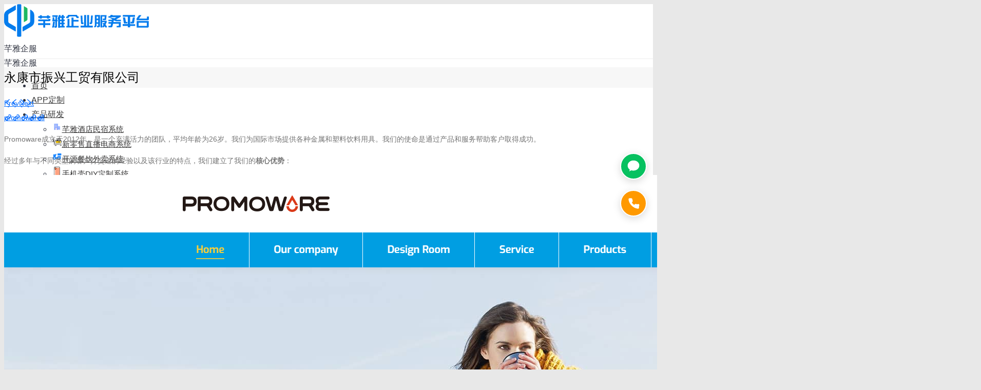

--- FILE ---
content_type: text/html; charset=UTF-8
request_url: https://www.kejianet.cn/project/promowares/
body_size: 18124
content:
<!DOCTYPE html>
<!--[if IE 6]>
<html id="ie6" class="ancient-ie old-ie no-js" lang="zh-CN">
<![endif]-->
<!--[if IE 7]>
<html id="ie7" class="ancient-ie old-ie no-js" lang="zh-CN">
<![endif]-->
<!--[if IE 8]>
<html id="ie8" class="old-ie no-js" lang="zh-CN">
<![endif]-->
<!--[if IE 9]>
<html id="ie9" class="old-ie9 no-js" lang="zh-CN">
<![endif]-->
<!--[if !(IE 6) | !(IE 7) | !(IE 8)  ]><!-->
<html class="no-js" lang="zh-CN">
<!--<![endif]-->
<head>
	<meta charset="UTF-8" />
		<meta name="viewport" content="width=device-width, initial-scale=1, maximum-scale=1">
		<script type="text/javascript">
function createCookie(a,d,b){if(b){var c=new Date;c.setTime(c.getTime()+864E5*b);b="; expires="+c.toGMTString()}else b="";document.cookie=a+"="+d+b+"; path=/"}function readCookie(a){a+="=";for(var d=document.cookie.split(";"),b=0;b<d.length;b++){for(var c=d[b];" "==c.charAt(0);)c=c.substring(1,c.length);if(0==c.indexOf(a))return c.substring(a.length,c.length)}return null}function eraseCookie(a){createCookie(a,"",-1)}
function areCookiesEnabled(){var a=!1;createCookie("testing","Hello",1);null!=readCookie("testing")&&(a=!0,eraseCookie("testing"));return a}(function(a){var d=readCookie("devicePixelRatio"),b=void 0===a.devicePixelRatio?1:a.devicePixelRatio;areCookiesEnabled()&&null==d&&(createCookie("devicePixelRatio",b,7),1!=b&&a.location.reload(!0))})(window);
</script>	<title>永康市振兴工贸有限公司 | 芊雅企服</title>
	<link rel="profile" href="http://gmpg.org/xfn/11" />
	<link rel="pingback" href="https://www.kejianet.cn/xmlrpc.php" />
	<!--[if IE]>
	<script src="http://html5shiv.googlecode.com/svn/trunk/html5.js"></script>
	<![endif]-->
	<style type="text/css" id="static-stylesheet"></style>
	<!-- icon -->
<link rel="icon" href="https://www.kejianet.cn/wp-content/uploads/2025/12/favicon-16x16.png" type="image/png" />
<link rel="shortcut icon" href="https://www.kejianet.cn/wp-content/uploads/2025/12/favicon-16x16.png" type="image/png" />
<link rel="apple-touch-icon" href="https://www.kejianet.cn/wp-content/uploads/2025/12/icon-60x60.png"><link rel="apple-touch-icon" sizes="76x76" href="https://www.kejianet.cn/wp-content/uploads/2025/12/icon-76x76.png"><link rel="apple-touch-icon" sizes="120x120" href="https://www.kejianet.cn/wp-content/uploads/2025/12/icon-120x120.png"><meta name="description" content="Promoware成立于2012年，是一个充满活力的团队，平均年龄为26岁。我们为国际市场提供各种金属和塑料饮料用具。我们的使命是通过产品和服务帮助客户取得成功。经过多年与不同类型的客户打交道的经验以及该行业的特点。" />
<link rel="canonical" href="https://www.kejianet.cn/project/promowares/" />

<!-- All in One SEO Pack Pro 2.4.11 by Michael Torbert of Semper Fi Web Design[1385,1416] -->
<!-- 调试字符串: WLF2HYY6PYUSNSTRQD1IMMNKSC4 -->
<link rel="author" href="http://panfanglin" />
<meta name="description"  content="Promoware成立于2012年，是一个充满活力的团队，平均年龄为26岁。我们为国际市场提供各种金属和塑料饮料用具。我们的使命是通过产品和服务帮助客户取得成功。经过多年与不同类型的客户打交道的经验以及该行业的特点。" />

<!-- /all in one seo pack pro -->
<link rel='dns-prefetch' href='//s.w.org' />
<link rel='stylesheet' id='dt-validator-style-css'  href='https://www.kejianet.cn/wp-content/themes/dt-the7/js/plugins/validator/validationEngine.jquery.css' type='text/css' media='all' />
<link rel='stylesheet' id='rs-plugin-settings-css'  href='https://www.kejianet.cn/wp-content/plugins/revslider/public/assets/css/settings.css' type='text/css' media='all' />
<style id='rs-plugin-settings-inline-css' type='text/css'>
.tp-caption.button_wrapper{background:none;  color:#fff}.tp-caption.white_background_darkgray{padding:3px 10px;background-color:#FFF;border-radius:2px;-moz-border-radius:2px;-webkit-border-radius:2px;display:inline-block;overflow:hidden;color:#777}.tp-caption.primary_background_white{padding:3px 10px;background-color:#7c3;border-radius:2px;-moz-border-radius:2px;-webkit-border-radius:2px;display:inline-block;overflow:hidden;color:#FFF;text-shadow:0 1px 0 rgba(0,0,0,.1)}.tp-caption.secondary_background_white{padding:3px 10px;background-color:#333;border-radius:2px;-moz-border-radius:2px;-webkit-border-radius:2px;display:inline-block;overflow:hidden;color:#FFF;text-shadow:0 1px 0 rgba(0,0,0,.1)}.tp-caption.white_small_text_georgia_italic{position:absolute;  color:#fff;  font-weight:normal;  font-size:13px;  line-height:22px;  font-style:italic;  font-family:Georgia,"Times New Roman",Times,serif;  margin:0px;  border-width:0px;  border-style:none;  text-shadow:0px 1px 0 rgba(0,0,0,0.15);white-space:nowrap}.tp-caption.darkgray_small_text_georgia_italic{position:absolute;  color:#333;  font-weight:normal;  font-size:13px;  line-height:22px;  font-style:italic;  font-family:Georgia,"Times New Roman",Times,serif;  margin:0px;  border-width:0px;  border-style:none;  text-shadow:none}.tp-caption.lightgray_small_text_georgia_italic{position:absolute;  color:#aaa;  font-weight:normal;  font-size:13px;  line-height:22px;  font-style:italic;  font-family:Georgia,"Times New Roman",Times,serif;  margin:0px;  border-width:0px;  border-style:none;  text-shadow:none}.tp-caption.white_small_text_with_shadow{position:absolute;  color:#fff;  font-weight:normal;  font-size:inherit;  line-height:22px;  font-style:normal;  font-family:inherit;  margin:0px;  border-width:0px;  border-style:none;  text-shadow:0px 1px 0 rgba(0,0,0,0.1)}.tp-caption.darkgray_small_text{position:absolute;  color:#333;  font-weight:normal;  font-size:inherit;  line-height:22px;  font-style:normal;  font-family:inherit;  margin:0px;  border-width:0px;  border-style:none;  text-shadow:none}.tp-caption.white_broad_text_with_shadow{position:absolute;  color:#fff;  font-weight:normal;  font-size:18px;  line-height:22px;  font-style:normal;  font-family:Arial,Helvtica,sans-serif;  margin:0px;  border-width:0px;  border-style:none;  letter-spacing:8px;  text-shadow:0px 1px 0 rgba(0,0,0,0.1)}.tp-caption.darkgray_broad_text{position:absolute;  color:#333333;  font-weight:normal;  font-size:18px;  line-height:22px;  font-style:normal;  font-family:Arial,Helvtica,sans-serif;  margin:0px;  border-width:0px;  border-style:none;  letter-spacing:8px;  text-shadow:0px 1px 0 rgba(0,0,0,0.1)}.tp-caption.gray_small_text_no_background{position:absolute;  color:#555;  text-shadow:none;  font-weight:normal;  font-size:13px;  line-height:22px;  font-family:'Lato',sans-serif;  margin:0px;  border-width:0px;  border-style:none;  white-space:nowrap;  text-shadow:none}.tp-caption.white_small_text_no_background{position:absolute;  color:#FFF;  text-shadow:none;  font-weight:normal;  font-size:13px;  line-height:22px;  font-family:'Lato',sans-serif;  margin:0px;  border-width:0px;  border-style:none;  white-space:nowrap;  text-shadow:0 1px 0 rgba(0,0,0,0.3)}.tp-caption.gray_small_text_no_background{position:absolute;  color:#333;  text-shadow:none;  font-weight:normal;  font-size:13px;  line-height:22px;  font-family:'Lato',sans-serif;  margin:0px;  border-width:0px;  border-style:none;  white-space:nowrap;  text-shadow:none}.tp-caption.white_100px_no_background{position:absolute;  color:#fff;  font-weight:300;  font-size:90px;  line-height:90px;  font-family:'Lato',sans-serif;  padding:0px;  margin:0px;  border-width:0px;  border-style:none;  background-color:none;  text-shadow:0 5px 0 rgba(0,0,0,0.05)}.tp-caption.white_90px_no_background{position:absolute;  color:#fff;  font-weight:300;  font-size:90px;  line-height:90px;  font-family:'Lato',sans-serif;  padding:0px;  margin:0px;  border-width:0px;  border-style:none;  background-color:none;  text-shadow:0 5px 0 rgba(0,0,0,0.05)}.tp-caption.white_80px_no_background{position:absolute;  color:#fff;  font-weight:300;  font-size:80px;  line-height:80px;  font-family:'Lato',sans-serif;  padding:0px;  margin:0px;  border-width:0px;  border-style:none;  background-color:none;  text-shadow:0 5px 0 rgba(0,0,0,0.05)}.tp-caption.white_70px_no_background{position:absolute;  color:#fff;  font-weight:300;  font-size:70px;  line-height:70px;  font-family:'Lato',sans-serif;  padding:0px;  margin:0px;  border-width:0px;  border-style:none;  background-color:none;  text-shadow:0 5px 0 rgba(0,0,0,0.05)}.tp-caption.white_60px_no_background{position:absolute;  color:#fff;  font-weight:300;  font-size:60px;  line-height:60px;  font-family:'Lato',sans-serif;  padding:0px;  margin:0px;  border-width:0px;  border-style:none;  background-color:none;  text-shadow:0 5px 0 rgba(0,0,0,0.05)}.tp-caption.white_50px_no_background{position:absolute;  color:#fff;  font-weight:300;  font-size:50px;  line-height:50px;  font-family:'Lato',sans-serif;  padding:0px;  margin:0px;  border-width:0px;  border-style:none;  background-color:none;  text-shadow:0 5px 0 rgba(0,0,0,0.05)}.tp-caption.white_40px_no_background{position:absolute;  color:#fff;  font-weight:300;  font-size:40px;  line-height:40px;  font-family:'Lato',sans-serif;  padding:0px;  margin:0px;  border-width:0px;  border-style:none;  background-color:none;  text-shadow:0 5px 0 rgba(0,0,0,0.05)}.tp-caption.white_30px_no_background{position:absolute;  color:#fff;  font-weight:300;  font-size:30px;  line-height:30px;  font-family:'Lato',sans-serif;  padding:0px;  margin:0px;  border-width:0px;  border-style:none;  background-color:none;  text-shadow:0 5px 0 rgba(0,0,0,0.05)}.tp-caption.white_20px_no_background{position:absolute;  color:#fff;  font-weight:300;  font-size:20px;  line-height:20px;  font-family:'Lato',sans-serif;  padding:0px;  margin:0px;  border-width:0px;  border-style:none;  background-color:none;  text-shadow:0 5px 0 rgba(0,0,0,0.05)}.tp-caption.teal_80px_no_background{position:absolute;  color:#41494f;  font-weight:300;  font-size:60px;  line-height:60px;  font-family:'Lato',sans-serif;  padding:0px;  margin:0px;  border-width:0px;  border-style:none;  background-color:none;  text-shadow:none}.tp-caption.teal_70px_no_background{position:absolute;  color:#41494f;  font-weight:700;  font-size:60px;  line-height:60px;  font-family:'Lato',sans-serif;  padding:0px;  margin:0px;  border-width:0px;  border-style:none;  background-color:none;  text-shadow:none}.tp-caption.teal_60px_no_background{position:absolute;  color:#41494f;  font-weight:300;  font-size:60px;  line-height:60px;  font-family:'Lato',sans-serif;  padding:0px;  margin:0px;  border-width:0px;  border-style:none;  background-color:none;  text-shadow:none}.tp-caption.teal_50px_no_background{position:absolute;  color:#41494f;  font-weight:300;  font-size:50px;  line-height:50px;  font-family:'Lato',sans-serif;  padding:0px;  margin:0px;  border-width:0px;  border-style:none;  background-color:none;  text-shadow:none}.tp-caption.teal_40px_no_background{position:absolute;  color:#41494f;  font-weight:300;  font-size:40px;  line-height:40px;  font-family:'Lato',sans-serif;  padding:0px;  margin:0px;  border-width:0px;  border-style:none;  background-color:none;  text-shadow:none}.tp-caption.teal_30px_no_background{position:absolute;  color:#41494f;  font-weight:300;  font-size:30px;  line-height:30px;  font-family:'Lato',sans-serif;  padding:0px;  margin:0px;  border-width:0px;  border-style:none;  background-color:none;  text-shadow:none}.tp-caption.teal_20px_no_background{position:absolute;  color:#41494f;  font-weight:300;  font-size:30px;  line-height:30px;  font-family:'Lato',sans-serif;  padding:0px;  margin:0px;  border-width:0px;  border-style:none;  background-color:none;  text-shadow:none}.tp-caption a{color:#ff7302;  text-shadow:none;  -webkit-transition:all 0.2s ease-out;  -moz-transition:all 0.2s ease-out;  -o-transition:all 0.2s ease-out;  -ms-transition:all 0.2s ease-out}.tp-caption h1,.tp-caption h2,.tp-caption h3,.tp-caption h4,.tp-caption h5,.tp-caption h6{margin:0;color:inherit;line-height:normal}.tp-caption a:hover{color:#ffa902}.tp-caption a{color:#ff7302;text-shadow:none;-webkit-transition:all 0.2s ease-out;-moz-transition:all 0.2s ease-out;-o-transition:all 0.2s ease-out;-ms-transition:all 0.2s ease-out}.tp-caption a:hover{color:#ffa902}@import url(http://fonts.googleapis.com/css?family=Open+Sans:400,800,300,700);.tp-caption.thin_OS_66{position:absolute; color:#fff; text-shadow:none; font-weight:300; font-size:66px; line-height:70px; font-family:'Open Sans',sans-serif;padding:0px 4px; padding-top:0px;margin:0px; border-width:2px; border-style:none; background-color:transparent}.tp-caption.thin_OS_60{position:absolute; color:#fff; text-shadow:none; font-weight:300; font-size:57px; line-height:70px; font-family:'Open Sans',sans-serif;padding:0px 4px; padding-top:0px;margin:0px; border-width:2px; border-style:none; background-color:transparent}.tp-caption.normal_OS_22{position:absolute; color:#fff; text-shadow:none; font-weight:400; font-size:22px; line-height:28px; font-family:'Open Sans',sans-serif;padding-top:6px;padding-bottom:8px;padding-right:12px;padding-left:12px;border-radius:8px; border-style:none; background-color:rgba(255,255,255,0.1)}.tp-caption.header{position:absolute; color:#2c3641; text-shadow:none; font-weight:300; font-size:52px; line-height:56px; font-family:'Open Sans',sans-serif;padding:0px 4px; padding-top:4px;margin:0px; border-width:10px; border-style:none;   background-color:transparent}.tp-caption.normal_OS_20{position:absolute; color:#fff; text-shadow:none; font-weight:400; font-size:20px; line-height:28px; font-family:'Open Sans',sans-serif;padding:0px 4px; padding-top:1px;margin:0px; border-width:0px; border-style:none; background-color:transparent}.tp-caption.normal_OS_16{position:absolute; color:#fff; text-shadow:none; font-weight:400; font-size:16px; line-height:26px; font-family:'Open Sans',sans-serif;padding:0px 4px; padding-top:1px;margin:0px; border-width:0px; border-style:none; background-color:transparent}.tp-caption.thin_OS_56{position:absolute; color:#fff; text-shadow:none; font-weight:300; font-size:52px; line-height:56px; font-family:'Open Sans',sans-serif;padding:0px 4px; padding-top:1px;margin:0px; border-width:0px; border-style:none; background-color:transparent}.tp-caption.thin_OS_40{position:absolute; color:#fff; text-shadow:none; font-weight:300; font-size:40px; line-height:44px; font-family:'Open Sans',sans-serif;padding:0px 4px; padding-top:1px;margin:0px; border-width:0px; border-style:none; background-color:transparent}.tp-caption.thin_OS_34{position:absolute; color:#fff; text-shadow:none; font-weight:500; font-size:34px; line-height:44px; font-family:'Open Sans',sans-serif;padding:0px 4px; padding-top:1px;margin:0px; border-width:0px; border-style:none; background-color:transparent}.tp-caption.landing_small{position:absolute; color:#fff; text-shadow:none; font-weight:500; font-size:34px; line-height:44px; font-family:'Open Sans',sans-serif;padding:0px 4px; padding-top:1px;margin:0px; border-width:0px; border-style:none; background-color:transparent}@import url(http://fonts.googleapis.com/css?family=Open+Sans:400,800,300,700);.tp-caption.thin_OS_66{position:absolute; color:#fff; text-shadow:none; font-weight:300; font-size:66px; line-height:70px; font-family:'Open Sans',sans-serif;padding:0px 4px; padding-top:0px;margin:0px; border-width:2px; border-style:none; background-color:transparent}.tp-caption.thin_OS_60{position:absolute; color:#fff; text-shadow:none; font-weight:300; font-size:57px; line-height:70px; font-family:'Open Sans',sans-serif;padding:0px 4px; padding-top:0px;margin:0px; border-width:2px; border-style:none; background-color:transparent}.tp-caption.normal_OS_22{position:absolute; color:#fff; text-shadow:none; font-weight:400; font-size:22px; line-height:28px; font-family:'Open Sans',sans-serif;padding-top:6px;padding-bottom:8px;padding-right:12px;padding-left:12px;border-radius:8px; border-style:none; background-color:rgba(255,255,255,0.1)}.tp-caption.header{position:absolute; color:#2c3641; text-shadow:none; font-weight:300; font-size:52px; line-height:56px; font-family:'Open Sans',sans-serif;padding:0px 4px; padding-top:4px;margin:0px; border-width:10px; border-style:none;   background-color:transparent}.tp-caption.normal_OS_20{position:absolute; color:#fff; text-shadow:none; font-weight:400; font-size:20px; line-height:28px; font-family:'Open Sans',sans-serif;padding:0px 4px; padding-top:1px;margin:0px; border-width:0px; border-style:none; background-color:transparent}.tp-caption.normal_OS_16{position:absolute; color:#fff; text-shadow:none; font-weight:400; font-size:16px; line-height:26px; font-family:'Open Sans',sans-serif;padding:0px 4px; padding-top:1px;margin:0px; border-width:0px; border-style:none; background-color:transparent}.tp-caption.thin_OS_56{position:absolute; color:#fff; text-shadow:none; font-weight:300; font-size:52px; line-height:56px; font-family:'Open Sans',sans-serif;padding:0px 4px; padding-top:1px;margin:0px; border-width:0px; border-style:none; background-color:transparent}.tp-caption.thin_OS_40{position:absolute; color:#fff; text-shadow:none; font-weight:300; font-size:40px; line-height:44px; font-family:'Open Sans',sans-serif;padding:0px 4px; padding-top:1px;margin:0px; border-width:0px; border-style:none; background-color:transparent}.tp-caption.thin_OS_34{position:absolute; color:#fff; text-shadow:none; font-weight:500; font-size:34px; line-height:44px; font-family:'Open Sans',sans-serif;padding:0px 4px; padding-top:1px;margin:0px; border-width:0px; border-style:none; background-color:transparent}.tp-caption.landing_small{position:absolute; color:#fff; text-shadow:none; font-weight:500; font-size:34px; line-height:44px; font-family:'Open Sans',sans-serif;padding:0px 4px; padding-top:1px;margin:0px; border-width:0px; border-style:none; background-color:transparent}@import url(http://fonts.googleapis.com/css?family=Open+Sans:400,800,300,700);.tp-caption.thin_OS_66{position:absolute; color:#fff; text-shadow:none; font-weight:300; font-size:66px; line-height:70px; font-family:'Open Sans',sans-serif;padding:0px 4px; padding-top:0px;margin:0px; border-width:2px; border-style:none; background-color:transparent}.tp-caption.thin_OS_60{position:absolute; color:#fff; text-shadow:none; font-weight:300; font-size:57px; line-height:70px; font-family:'Open Sans',sans-serif;padding:0px 4px; padding-top:0px;margin:0px; border-width:2px; border-style:none; background-color:transparent}.tp-caption.normal_OS_22{position:absolute; color:#fff; text-shadow:none; font-weight:400; font-size:22px; line-height:28px; font-family:'Open Sans',sans-serif;padding-top:6px;padding-bottom:8px;padding-right:12px;padding-left:12px;border-radius:8px; border-style:none; background-color:rgba(255,255,255,0.1)}.tp-caption.header{position:absolute; color:#2c3641; text-shadow:none; font-weight:300; font-size:52px; line-height:56px; font-family:'Open Sans',sans-serif;padding:0px 4px; padding-top:4px;margin:0px; border-width:10px; border-style:none;   background-color:transparent}.tp-caption.normal_OS_20{position:absolute; color:#fff; text-shadow:none; font-weight:400; font-size:20px; line-height:28px; font-family:'Open Sans',sans-serif;padding:0px 4px; padding-top:1px;margin:0px; border-width:0px; border-style:none; background-color:transparent}.tp-caption.normal_OS_16{position:absolute; color:#fff; text-shadow:none; font-weight:400; font-size:16px; line-height:26px; font-family:'Open Sans',sans-serif;padding:0px 4px; padding-top:1px;margin:0px; border-width:0px; border-style:none; background-color:transparent}.tp-caption.thin_OS_56{position:absolute; color:#fff; text-shadow:none; font-weight:300; font-size:52px; line-height:56px; font-family:'Open Sans',sans-serif;padding:0px 4px; padding-top:1px;margin:0px; border-width:0px; border-style:none; background-color:transparent}.tp-caption.thin_OS_40{position:absolute; color:#fff; text-shadow:none; font-weight:300; font-size:40px; line-height:44px; font-family:'Open Sans',sans-serif;padding:0px 4px; padding-top:1px;margin:0px; border-width:0px; border-style:none; background-color:transparent}.tp-caption.thin_OS_34{position:absolute; color:#fff; text-shadow:none; font-weight:500; font-size:34px; line-height:44px; font-family:'Open Sans',sans-serif;padding:0px 4px; padding-top:1px;margin:0px; border-width:0px; border-style:none; background-color:transparent}.tp-caption.landing_small{position:absolute; color:#fff; text-shadow:none; font-weight:500; font-size:34px; line-height:44px; font-family:'Open Sans',sans-serif;padding:0px 4px; padding-top:1px;margin:0px; border-width:0px; border-style:none; background-color:transparent}@import url(http://fonts.googleapis.com/css?family=Open+Sans:400,800,300,700);.tp-caption.thin_OS_66{position:absolute; color:#fff; text-shadow:none; font-weight:300; font-size:66px; line-height:70px; font-family:'Open Sans',sans-serif;padding:0px 4px; padding-top:0px;margin:0px; border-width:2px; border-style:none; background-color:transparent}.tp-caption.thin_OS_60{position:absolute; color:#fff; text-shadow:none; font-weight:300; font-size:57px; line-height:70px; font-family:'Open Sans',sans-serif;padding:0px 4px; padding-top:0px;margin:0px; border-width:2px; border-style:none; background-color:transparent}.tp-caption.normal_OS_22{position:absolute; color:#fff; text-shadow:none; font-weight:400; font-size:22px; line-height:28px; font-family:'Open Sans',sans-serif;padding-top:6px;padding-bottom:8px;padding-right:12px;padding-left:12px;border-radius:8px; border-style:none; background-color:rgba(255,255,255,0.1)}.tp-caption.header{position:absolute; color:#2c3641; text-shadow:none; font-weight:300; font-size:52px; line-height:56px; font-family:'Open Sans',sans-serif;padding:0px 4px; padding-top:4px;margin:0px; border-width:10px; border-style:none;   background-color:transparent}.tp-caption.normal_OS_20{position:absolute; color:#fff; text-shadow:none; font-weight:400; font-size:20px; line-height:28px; font-family:'Open Sans',sans-serif;padding:0px 4px; padding-top:1px;margin:0px; border-width:0px; border-style:none; background-color:transparent}.tp-caption.normal_OS_16{position:absolute; color:#fff; text-shadow:none; font-weight:400; font-size:16px; line-height:26px; font-family:'Open Sans',sans-serif;padding:0px 4px; padding-top:1px;margin:0px; border-width:0px; border-style:none; background-color:transparent}.tp-caption.thin_OS_56{position:absolute; color:#fff; text-shadow:none; font-weight:300; font-size:52px; line-height:56px; font-family:'Open Sans',sans-serif;padding:0px 4px; padding-top:1px;margin:0px; border-width:0px; border-style:none; background-color:transparent}.tp-caption.thin_OS_40{position:absolute; color:#fff; text-shadow:none; font-weight:300; font-size:40px; line-height:44px; font-family:'Open Sans',sans-serif;padding:0px 4px; padding-top:1px;margin:0px; border-width:0px; border-style:none; background-color:transparent}.tp-caption.thin_OS_34{position:absolute; color:#fff; text-shadow:none; font-weight:500; font-size:34px; line-height:44px; font-family:'Open Sans',sans-serif;padding:0px 4px; padding-top:1px;margin:0px; border-width:0px; border-style:none; background-color:transparent}.tp-caption.landing_small{position:absolute; color:#fff; text-shadow:none; font-weight:500; font-size:34px; line-height:44px; font-family:'Open Sans',sans-serif;padding:0px 4px; padding-top:1px;margin:0px; border-width:0px; border-style:none; background-color:transparent}@import url(http://fonts.googleapis.com/css?family=Open+Sans:400,800,300,700);.tp-caption.thin_OS_66{position:absolute; color:#fff; text-shadow:none; font-weight:300; font-size:66px; line-height:70px; font-family:'Open Sans',sans-serif;padding:0px 4px; padding-top:0px;margin:0px; border-width:2px; border-style:none; background-color:transparent}.tp-caption.thin_OS_60{position:absolute; color:#fff; text-shadow:none; font-weight:300; font-size:57px; line-height:70px; font-family:'Open Sans',sans-serif;padding:0px 4px; padding-top:0px;margin:0px; border-width:2px; border-style:none; background-color:transparent}.tp-caption.normal_OS_22{position:absolute; color:#fff; text-shadow:none; font-weight:400; font-size:22px; line-height:28px; font-family:'Open Sans',sans-serif;padding-top:6px;padding-bottom:8px;padding-right:12px;padding-left:12px;border-radius:8px; border-style:none; background-color:rgba(255,255,255,0.1)}.tp-caption.header{position:absolute; color:#2c3641; text-shadow:none; font-weight:300; font-size:52px; line-height:56px; font-family:'Open Sans',sans-serif;padding:0px 4px; padding-top:4px;margin:0px; border-width:10px; border-style:none;   background-color:transparent}.tp-caption.normal_OS_20{position:absolute; color:#fff; text-shadow:none; font-weight:400; font-size:20px; line-height:28px; font-family:'Open Sans',sans-serif;padding:0px 4px; padding-top:1px;margin:0px; border-width:0px; border-style:none; background-color:transparent}.tp-caption.normal_OS_16{position:absolute; color:#fff; text-shadow:none; font-weight:400; font-size:16px; line-height:26px; font-family:'Open Sans',sans-serif;padding:0px 4px; padding-top:1px;margin:0px; border-width:0px; border-style:none; background-color:transparent}.tp-caption.thin_OS_56{position:absolute; color:#fff; text-shadow:none; font-weight:300; font-size:52px; line-height:56px; font-family:'Open Sans',sans-serif;padding:0px 4px; padding-top:1px;margin:0px; border-width:0px; border-style:none; background-color:transparent}.tp-caption.thin_OS_40{position:absolute; color:#fff; text-shadow:none; font-weight:300; font-size:40px; line-height:44px; font-family:'Open Sans',sans-serif;padding:0px 4px; padding-top:1px;margin:0px; border-width:0px; border-style:none; background-color:transparent}.tp-caption.thin_OS_34{position:absolute; color:#fff; text-shadow:none; font-weight:500; font-size:34px; line-height:44px; font-family:'Open Sans',sans-serif;padding:0px 4px; padding-top:1px;margin:0px; border-width:0px; border-style:none; background-color:transparent}.tp-caption.landing_small{position:absolute; color:#fff; text-shadow:none; font-weight:500; font-size:34px; line-height:44px; font-family:'Open Sans',sans-serif;padding:0px 4px; padding-top:1px;margin:0px; border-width:0px; border-style:none; background-color:transparent}@import url(http://fonts.googleapis.com/css?family=Open+Sans:400,800,300,700);.tp-caption.thin_OS_66{position:absolute; color:#fff; text-shadow:none; font-weight:300; font-size:66px; line-height:70px; font-family:'Open Sans',sans-serif;padding:0px 4px; padding-top:0px;margin:0px; border-width:2px; border-style:none; background-color:transparent}.tp-caption.thin_OS_60{position:absolute; color:#fff; text-shadow:none; font-weight:300; font-size:57px; line-height:70px; font-family:'Open Sans',sans-serif;padding:0px 4px; padding-top:0px;margin:0px; border-width:2px; border-style:none; background-color:transparent}.tp-caption.normal_OS_22{position:absolute; color:#fff; text-shadow:none; font-weight:400; font-size:22px; line-height:28px; font-family:'Open Sans',sans-serif;padding-top:6px;padding-bottom:8px;padding-right:12px;padding-left:12px;border-radius:8px; border-style:none; background-color:rgba(255,255,255,0.1)}.tp-caption.header{position:absolute; color:#2c3641; text-shadow:none; font-weight:300; font-size:52px; line-height:56px; font-family:'Open Sans',sans-serif;padding:0px 4px; padding-top:4px;margin:0px; border-width:10px; border-style:none;   background-color:transparent}.tp-caption.normal_OS_20{position:absolute; color:#fff; text-shadow:none; font-weight:400; font-size:20px; line-height:28px; font-family:'Open Sans',sans-serif;padding:0px 4px; padding-top:1px;margin:0px; border-width:0px; border-style:none; background-color:transparent}.tp-caption.normal_OS_16{position:absolute; color:#fff; text-shadow:none; font-weight:400; font-size:16px; line-height:26px; font-family:'Open Sans',sans-serif;padding:0px 4px; padding-top:1px;margin:0px; border-width:0px; border-style:none; background-color:transparent}.tp-caption.thin_OS_56{position:absolute; color:#fff; text-shadow:none; font-weight:300; font-size:52px; line-height:56px; font-family:'Open Sans',sans-serif;padding:0px 4px; padding-top:1px;margin:0px; border-width:0px; border-style:none; background-color:transparent}.tp-caption.thin_OS_40{position:absolute; color:#fff; text-shadow:none; font-weight:300; font-size:40px; line-height:44px; font-family:'Open Sans',sans-serif;padding:0px 4px; padding-top:1px;margin:0px; border-width:0px; border-style:none; background-color:transparent}.tp-caption.thin_OS_34{position:absolute; color:#fff; text-shadow:none; font-weight:500; font-size:34px; line-height:44px; font-family:'Open Sans',sans-serif;padding:0px 4px; padding-top:1px;margin:0px; border-width:0px; border-style:none; background-color:transparent}.tp-caption.landing_small{position:absolute; color:#fff; text-shadow:none; font-weight:500; font-size:34px; line-height:44px; font-family:'Open Sans',sans-serif;padding:0px 4px; padding-top:1px;margin:0px; border-width:0px; border-style:none; background-color:transparent}@import url(http://fonts.googleapis.com/css?family=Open+Sans:400,800,300,700);.tp-caption.thin_OS_66{position:absolute; color:#fff; text-shadow:none; font-weight:300; font-size:66px; line-height:70px; font-family:'Open Sans',sans-serif;padding:0px 4px; padding-top:0px;margin:0px; border-width:2px; border-style:none; background-color:transparent}.tp-caption.thin_OS_60{position:absolute; color:#fff; text-shadow:none; font-weight:300; font-size:57px; line-height:70px; font-family:'Open Sans',sans-serif;padding:0px 4px; padding-top:0px;margin:0px; border-width:2px; border-style:none; background-color:transparent}.tp-caption.normal_OS_22{position:absolute; color:#fff; text-shadow:none; font-weight:400; font-size:22px; line-height:28px; font-family:'Open Sans',sans-serif;padding-top:6px;padding-bottom:8px;padding-right:12px;padding-left:12px;border-radius:8px; border-style:none; background-color:rgba(255,255,255,0.1)}.tp-caption.header{position:absolute; color:#2c3641; text-shadow:none; font-weight:300; font-size:52px; line-height:56px; font-family:'Open Sans',sans-serif;padding:0px 4px; padding-top:4px;margin:0px; border-width:10px; border-style:none;   background-color:transparent}.tp-caption.normal_OS_20{position:absolute; color:#fff; text-shadow:none; font-weight:400; font-size:20px; line-height:28px; font-family:'Open Sans',sans-serif;padding:0px 4px; padding-top:1px;margin:0px; border-width:0px; border-style:none; background-color:transparent}.tp-caption.normal_OS_16{position:absolute; color:#fff; text-shadow:none; font-weight:400; font-size:16px; line-height:26px; font-family:'Open Sans',sans-serif;padding:0px 4px; padding-top:1px;margin:0px; border-width:0px; border-style:none; background-color:transparent}.tp-caption.thin_OS_56{position:absolute; color:#fff; text-shadow:none; font-weight:300; font-size:52px; line-height:56px; font-family:'Open Sans',sans-serif;padding:0px 4px; padding-top:1px;margin:0px; border-width:0px; border-style:none; background-color:transparent}.tp-caption.thin_OS_40{position:absolute; color:#fff; text-shadow:none; font-weight:300; font-size:40px; line-height:44px; font-family:'Open Sans',sans-serif;padding:0px 4px; padding-top:1px;margin:0px; border-width:0px; border-style:none; background-color:transparent}.tp-caption.thin_OS_34{position:absolute; color:#fff; text-shadow:none; font-weight:500; font-size:34px; line-height:44px; font-family:'Open Sans',sans-serif;padding:0px 4px; padding-top:1px;margin:0px; border-width:0px; border-style:none; background-color:transparent}.tp-caption.landing_small{position:absolute; color:#fff; text-shadow:none; font-weight:500; font-size:34px; line-height:44px; font-family:'Open Sans',sans-serif;padding:0px 4px; padding-top:1px;margin:0px; border-width:0px; border-style:none; background-color:transparent}@import url(http://fonts.googleapis.com/css?family=Open+Sans:400,800,300,700);.tp-caption.thin_OS_66{position:absolute; color:#fff; text-shadow:none; font-weight:300; font-size:66px; line-height:70px; font-family:'Open Sans',sans-serif;padding:0px 4px; padding-top:0px;margin:0px; border-width:2px; border-style:none; background-color:transparent}.tp-caption.thin_OS_60{position:absolute; color:#fff; text-shadow:none; font-weight:300; font-size:57px; line-height:70px; font-family:'Open Sans',sans-serif;padding:0px 4px; padding-top:0px;margin:0px; border-width:2px; border-style:none; background-color:transparent}.tp-caption.normal_OS_22{position:absolute; color:#fff; text-shadow:none; font-weight:400; font-size:22px; line-height:28px; font-family:'Open Sans',sans-serif;padding-top:6px;padding-bottom:8px;padding-right:12px;padding-left:12px;border-radius:8px; border-style:none; background-color:rgba(255,255,255,0.1)}.tp-caption.header{position:absolute; color:#2c3641; text-shadow:none; font-weight:300; font-size:52px; line-height:56px; font-family:'Open Sans',sans-serif;padding:0px 4px; padding-top:4px;margin:0px; border-width:10px; border-style:none;   background-color:transparent}.tp-caption.normal_OS_20{position:absolute; color:#fff; text-shadow:none; font-weight:400; font-size:20px; line-height:28px; font-family:'Open Sans',sans-serif;padding:0px 4px; padding-top:1px;margin:0px; border-width:0px; border-style:none; background-color:transparent}.tp-caption.normal_OS_16{position:absolute; color:#fff; text-shadow:none; font-weight:400; font-size:16px; line-height:26px; font-family:'Open Sans',sans-serif;padding:0px 4px; padding-top:1px;margin:0px; border-width:0px; border-style:none; background-color:transparent}.tp-caption.thin_OS_56{position:absolute; color:#fff; text-shadow:none; font-weight:300; font-size:52px; line-height:56px; font-family:'Open Sans',sans-serif;padding:0px 4px; padding-top:1px;margin:0px; border-width:0px; border-style:none; background-color:transparent}.tp-caption.thin_OS_40{position:absolute; color:#fff; text-shadow:none; font-weight:300; font-size:40px; line-height:44px; font-family:'Open Sans',sans-serif;padding:0px 4px; padding-top:1px;margin:0px; border-width:0px; border-style:none; background-color:transparent}.tp-caption.thin_OS_34{position:absolute; color:#fff; text-shadow:none; font-weight:500; font-size:34px; line-height:44px; font-family:'Open Sans',sans-serif;padding:0px 4px; padding-top:1px;margin:0px; border-width:0px; border-style:none; background-color:transparent}.tp-caption.landing_small{position:absolute; color:#fff; text-shadow:none; font-weight:500; font-size:34px; line-height:44px; font-family:'Open Sans',sans-serif;padding:0px 4px; padding-top:1px;margin:0px; border-width:0px; border-style:none; background-color:transparent}.tp-caption.button_wrapper{background:none;  color:#fff}.tp-caption.white_background_darkgray{padding:3px 10px;background-color:#FFF;border-radius:2px;-moz-border-radius:2px;-webkit-border-radius:2px;display:inline-block;overflow:hidden;color:#777}.tp-caption.primary_background_white{padding:3px 10px;background-color:#7c3;border-radius:2px;-moz-border-radius:2px;-webkit-border-radius:2px;display:inline-block;overflow:hidden;color:#FFF;text-shadow:0 1px 0 rgba(0,0,0,.1)}.tp-caption.secondary_background_white{padding:3px 10px;background-color:#333;border-radius:2px;-moz-border-radius:2px;-webkit-border-radius:2px;display:inline-block;overflow:hidden;color:#FFF;text-shadow:0 1px 0 rgba(0,0,0,.1)}.tp-caption.white_small_text_georgia_italic{position:absolute;  color:#fff;  font-weight:normal;  font-size:13px;  line-height:22px;  font-style:italic;  font-family:Georgia,"Times New Roman",Times,serif;  margin:0px;  border-width:0px;  border-style:none;  text-shadow:0px 1px 0 rgba(0,0,0,0.15);white-space:nowrap}.tp-caption.darkgray_small_text_georgia_italic{position:absolute;  color:#333;  font-weight:normal;  font-size:13px;  line-height:22px;  font-style:italic;  font-family:Georgia,"Times New Roman",Times,serif;  margin:0px;  border-width:0px;  border-style:none;  text-shadow:none}.tp-caption.lightgray_small_text_georgia_italic{position:absolute;  color:#aaa;  font-weight:normal;  font-size:13px;  line-height:22px;  font-style:italic;  font-family:Georgia,"Times New Roman",Times,serif;  margin:0px;  border-width:0px;  border-style:none;  text-shadow:none}.tp-caption.white_small_text_with_shadow{position:absolute;  color:#fff;  font-weight:normal;  font-size:inherit;  line-height:22px;  font-style:normal;  font-family:inherit;  margin:0px;  border-width:0px;  border-style:none;  text-shadow:0px 1px 0 rgba(0,0,0,0.1)}.tp-caption.darkgray_small_text{position:absolute;  color:#333;  font-weight:normal;  font-size:inherit;  line-height:22px;  font-style:normal;  font-family:inherit;  margin:0px;  border-width:0px;  border-style:none;  text-shadow:none}.tp-caption.white_broad_text_with_shadow{position:absolute;  color:#fff;  font-weight:normal;  font-size:18px;  line-height:22px;  font-style:normal;  font-family:Arial,Helvtica,sans-serif;  margin:0px;  border-width:0px;  border-style:none;  letter-spacing:8px;  text-shadow:0px 1px 0 rgba(0,0,0,0.1)}.tp-caption.darkgray_broad_text{position:absolute;  color:#333333;  font-weight:normal;  font-size:18px;  line-height:22px;  font-style:normal;  font-family:Arial,Helvtica,sans-serif;  margin:0px;  border-width:0px;  border-style:none;  letter-spacing:8px;  text-shadow:0px 1px 0 rgba(0,0,0,0.1)}.tp-caption.gray_small_text_no_background{position:absolute;  color:#555;  text-shadow:none;  font-weight:normal;  font-size:13px;  line-height:22px;  font-family:'Lato',sans-serif;  margin:0px;  border-width:0px;  border-style:none;  white-space:nowrap;  text-shadow:none}.tp-caption.white_small_text_no_background{position:absolute;  color:#FFF;  text-shadow:none;  font-weight:normal;  font-size:13px;  line-height:22px;  font-family:'Lato',sans-serif;  margin:0px;  border-width:0px;  border-style:none;  white-space:nowrap;  text-shadow:0 1px 0 rgba(0,0,0,0.3)}.tp-caption.gray_small_text_no_background{position:absolute;  color:#333;  text-shadow:none;  font-weight:normal;  font-size:13px;  line-height:22px;  font-family:'Lato',sans-serif;  margin:0px;  border-width:0px;  border-style:none;  white-space:nowrap;  text-shadow:none}.tp-caption.white_100px_no_background{position:absolute;  color:#fff;  font-weight:300;  font-size:90px;  line-height:90px;  font-family:'Lato',sans-serif;  padding:0px;  margin:0px;  border-width:0px;  border-style:none;  background-color:none;  text-shadow:0 5px 0 rgba(0,0,0,0.05)}.tp-caption.white_90px_no_background{position:absolute;  color:#fff;  font-weight:300;  font-size:90px;  line-height:90px;  font-family:'Lato',sans-serif;  padding:0px;  margin:0px;  border-width:0px;  border-style:none;  background-color:none;  text-shadow:0 5px 0 rgba(0,0,0,0.05)}.tp-caption.white_80px_no_background{position:absolute;  color:#fff;  font-weight:300;  font-size:80px;  line-height:80px;  font-family:'Lato',sans-serif;  padding:0px;  margin:0px;  border-width:0px;  border-style:none;  background-color:none;  text-shadow:0 5px 0 rgba(0,0,0,0.05)}.tp-caption.white_70px_no_background{position:absolute;  color:#fff;  font-weight:300;  font-size:70px;  line-height:70px;  font-family:'Lato',sans-serif;  padding:0px;  margin:0px;  border-width:0px;  border-style:none;  background-color:none;  text-shadow:0 5px 0 rgba(0,0,0,0.05)}.tp-caption.white_60px_no_background{position:absolute;  color:#fff;  font-weight:300;  font-size:60px;  line-height:60px;  font-family:'Lato',sans-serif;  padding:0px;  margin:0px;  border-width:0px;  border-style:none;  background-color:none;  text-shadow:0 5px 0 rgba(0,0,0,0.05)}.tp-caption.white_50px_no_background{position:absolute;  color:#fff;  font-weight:300;  font-size:50px;  line-height:50px;  font-family:'Lato',sans-serif;  padding:0px;  margin:0px;  border-width:0px;  border-style:none;  background-color:none;  text-shadow:0 5px 0 rgba(0,0,0,0.05)}.tp-caption.white_40px_no_background{position:absolute;  color:#fff;  font-weight:300;  font-size:40px;  line-height:40px;  font-family:'Lato',sans-serif;  padding:0px;  margin:0px;  border-width:0px;  border-style:none;  background-color:none;  text-shadow:0 5px 0 rgba(0,0,0,0.05)}.tp-caption.white_30px_no_background{position:absolute;  color:#fff;  font-weight:300;  font-size:30px;  line-height:30px;  font-family:'Lato',sans-serif;  padding:0px;  margin:0px;  border-width:0px;  border-style:none;  background-color:none;  text-shadow:0 5px 0 rgba(0,0,0,0.05)}.tp-caption.white_20px_no_background{position:absolute;  color:#fff;  font-weight:300;  font-size:20px;  line-height:20px;  font-family:'Lato',sans-serif;  padding:0px;  margin:0px;  border-width:0px;  border-style:none;  background-color:none;  text-shadow:0 5px 0 rgba(0,0,0,0.05)}.tp-caption.teal_80px_no_background{position:absolute;  color:#41494f;  font-weight:300;  font-size:60px;  line-height:60px;  font-family:'Lato',sans-serif;  padding:0px;  margin:0px;  border-width:0px;  border-style:none;  background-color:none;  text-shadow:none}.tp-caption.teal_70px_no_background{position:absolute;  color:#41494f;  font-weight:700;  font-size:60px;  line-height:60px;  font-family:'Lato',sans-serif;  padding:0px;  margin:0px;  border-width:0px;  border-style:none;  background-color:none;  text-shadow:none}.tp-caption.teal_60px_no_background{position:absolute;  color:#41494f;  font-weight:300;  font-size:60px;  line-height:60px;  font-family:'Lato',sans-serif;  padding:0px;  margin:0px;  border-width:0px;  border-style:none;  background-color:none;  text-shadow:none}.tp-caption.teal_50px_no_background{position:absolute;  color:#41494f;  font-weight:300;  font-size:50px;  line-height:50px;  font-family:'Lato',sans-serif;  padding:0px;  margin:0px;  border-width:0px;  border-style:none;  background-color:none;  text-shadow:none}.tp-caption.teal_40px_no_background{position:absolute;  color:#41494f;  font-weight:300;  font-size:40px;  line-height:40px;  font-family:'Lato',sans-serif;  padding:0px;  margin:0px;  border-width:0px;  border-style:none;  background-color:none;  text-shadow:none}.tp-caption.teal_30px_no_background{position:absolute;  color:#41494f;  font-weight:300;  font-size:30px;  line-height:30px;  font-family:'Lato',sans-serif;  padding:0px;  margin:0px;  border-width:0px;  border-style:none;  background-color:none;  text-shadow:none}.tp-caption.teal_20px_no_background{position:absolute;  color:#41494f;  font-weight:300;  font-size:30px;  line-height:30px;  font-family:'Lato',sans-serif;  padding:0px;  margin:0px;  border-width:0px;  border-style:none;  background-color:none;  text-shadow:none}.tp-caption a{color:#ff7302;  text-shadow:none;  -webkit-transition:all 0.2s ease-out;  -moz-transition:all 0.2s ease-out;  -o-transition:all 0.2s ease-out;  -ms-transition:all 0.2s ease-out}.tp-caption h1,.tp-caption h2,.tp-caption h3,.tp-caption h4,.tp-caption h5,.tp-caption h6{margin:0;color:inherit;line-height:normal}.tp-caption a:hover{color:#ffa902}.tp-caption.button_wrapper{background:none;  color:#fff}.tp-caption.white_background_darkgray{padding:3px 10px;background-color:#FFF;border-radius:2px;-moz-border-radius:2px;-webkit-border-radius:2px;display:inline-block;overflow:hidden;color:#777}.tp-caption.primary_background_white{padding:3px 10px;background-color:#7c3;border-radius:2px;-moz-border-radius:2px;-webkit-border-radius:2px;display:inline-block;overflow:hidden;color:#FFF;text-shadow:0 1px 0 rgba(0,0,0,.1)}.tp-caption.secondary_background_white{padding:3px 10px;background-color:#333;border-radius:2px;-moz-border-radius:2px;-webkit-border-radius:2px;display:inline-block;overflow:hidden;color:#FFF;text-shadow:0 1px 0 rgba(0,0,0,.1)}.tp-caption.white_small_text_georgia_italic{position:absolute;  color:#fff;  font-weight:normal;  font-size:13px;  line-height:22px;  font-style:italic;  font-family:Georgia,"Times New Roman",Times,serif;  margin:0px;  border-width:0px;  border-style:none;  text-shadow:0px 1px 0 rgba(0,0,0,0.15);white-space:nowrap}.tp-caption.darkgray_small_text_georgia_italic{position:absolute;  color:#333;  font-weight:normal;  font-size:13px;  line-height:22px;  font-style:italic;  font-family:Georgia,"Times New Roman",Times,serif;  margin:0px;  border-width:0px;  border-style:none;  text-shadow:none}.tp-caption.lightgray_small_text_georgia_italic{position:absolute;  color:#aaa;  font-weight:normal;  font-size:13px;  line-height:22px;  font-style:italic;  font-family:Georgia,"Times New Roman",Times,serif;  margin:0px;  border-width:0px;  border-style:none;  text-shadow:none}.tp-caption.white_small_text_with_shadow{position:absolute;  color:#fff;  font-weight:normal;  font-size:inherit;  line-height:22px;  font-style:normal;  font-family:inherit;  margin:0px;  border-width:0px;  border-style:none;  text-shadow:0px 1px 0 rgba(0,0,0,0.1)}.tp-caption.darkgray_small_text{position:absolute;  color:#333;  font-weight:normal;  font-size:inherit;  line-height:22px;  font-style:normal;  font-family:inherit;  margin:0px;  border-width:0px;  border-style:none;  text-shadow:none}.tp-caption.white_broad_text_with_shadow{position:absolute;  color:#fff;  font-weight:normal;  font-size:18px;  line-height:22px;  font-style:normal;  font-family:Arial,Helvtica,sans-serif;  margin:0px;  border-width:0px;  border-style:none;  letter-spacing:8px;  text-shadow:0px 1px 0 rgba(0,0,0,0.1)}.tp-caption.darkgray_broad_text{position:absolute;  color:#333333;  font-weight:normal;  font-size:18px;  line-height:22px;  font-style:normal;  font-family:Arial,Helvtica,sans-serif;  margin:0px;  border-width:0px;  border-style:none;  letter-spacing:8px;  text-shadow:0px 1px 0 rgba(0,0,0,0.1)}.tp-caption.gray_small_text_no_background{position:absolute;  color:#555;  text-shadow:none;  font-weight:normal;  font-size:13px;  line-height:22px;  font-family:'Lato',sans-serif;  margin:0px;  border-width:0px;  border-style:none;  white-space:nowrap;  text-shadow:none}.tp-caption.white_small_text_no_background{position:absolute;  color:#FFF;  text-shadow:none;  font-weight:normal;  font-size:13px;  line-height:22px;  font-family:'Lato',sans-serif;  margin:0px;  border-width:0px;  border-style:none;  white-space:nowrap;  text-shadow:0 1px 0 rgba(0,0,0,0.3)}.tp-caption.gray_small_text_no_background{position:absolute;  color:#333;  text-shadow:none;  font-weight:normal;  font-size:13px;  line-height:22px;  font-family:'Lato',sans-serif;  margin:0px;  border-width:0px;  border-style:none;  white-space:nowrap;  text-shadow:none}.tp-caption.white_100px_no_background{position:absolute;  color:#fff;  font-weight:300;  font-size:90px;  line-height:90px;  font-family:'Lato',sans-serif;  padding:0px;  margin:0px;  border-width:0px;  border-style:none;  background-color:none;  text-shadow:0 5px 0 rgba(0,0,0,0.05)}.tp-caption.white_90px_no_background{position:absolute;  color:#fff;  font-weight:300;  font-size:90px;  line-height:90px;  font-family:'Lato',sans-serif;  padding:0px;  margin:0px;  border-width:0px;  border-style:none;  background-color:none;  text-shadow:0 5px 0 rgba(0,0,0,0.05)}.tp-caption.white_80px_no_background{position:absolute;  color:#fff;  font-weight:300;  font-size:80px;  line-height:80px;  font-family:'Lato',sans-serif;  padding:0px;  margin:0px;  border-width:0px;  border-style:none;  background-color:none;  text-shadow:0 5px 0 rgba(0,0,0,0.05)}.tp-caption.white_70px_no_background{position:absolute;  color:#fff;  font-weight:300;  font-size:70px;  line-height:70px;  font-family:'Lato',sans-serif;  padding:0px;  margin:0px;  border-width:0px;  border-style:none;  background-color:none;  text-shadow:0 5px 0 rgba(0,0,0,0.05)}.tp-caption.white_60px_no_background{position:absolute;  color:#fff;  font-weight:300;  font-size:60px;  line-height:60px;  font-family:'Lato',sans-serif;  padding:0px;  margin:0px;  border-width:0px;  border-style:none;  background-color:none;  text-shadow:0 5px 0 rgba(0,0,0,0.05)}.tp-caption.white_50px_no_background{position:absolute;  color:#fff;  font-weight:300;  font-size:50px;  line-height:50px;  font-family:'Lato',sans-serif;  padding:0px;  margin:0px;  border-width:0px;  border-style:none;  background-color:none;  text-shadow:0 5px 0 rgba(0,0,0,0.05)}.tp-caption.white_40px_no_background{position:absolute;  color:#fff;  font-weight:300;  font-size:40px;  line-height:40px;  font-family:'Lato',sans-serif;  padding:0px;  margin:0px;  border-width:0px;  border-style:none;  background-color:none;  text-shadow:0 5px 0 rgba(0,0,0,0.05)}.tp-caption.white_30px_no_background{position:absolute;  color:#fff;  font-weight:300;  font-size:30px;  line-height:30px;  font-family:'Lato',sans-serif;  padding:0px;  margin:0px;  border-width:0px;  border-style:none;  background-color:none;  text-shadow:0 5px 0 rgba(0,0,0,0.05)}.tp-caption.white_20px_no_background{position:absolute;  color:#fff;  font-weight:300;  font-size:20px;  line-height:20px;  font-family:'Lato',sans-serif;  padding:0px;  margin:0px;  border-width:0px;  border-style:none;  background-color:none;  text-shadow:0 5px 0 rgba(0,0,0,0.05)}.tp-caption.teal_80px_no_background{position:absolute;  color:#41494f;  font-weight:300;  font-size:60px;  line-height:60px;  font-family:'Lato',sans-serif;  padding:0px;  margin:0px;  border-width:0px;  border-style:none;  background-color:none;  text-shadow:none}.tp-caption.teal_70px_no_background{position:absolute;  color:#41494f;  font-weight:700;  font-size:60px;  line-height:60px;  font-family:'Lato',sans-serif;  padding:0px;  margin:0px;  border-width:0px;  border-style:none;  background-color:none;  text-shadow:none}.tp-caption.teal_60px_no_background{position:absolute;  color:#41494f;  font-weight:300;  font-size:60px;  line-height:60px;  font-family:'Lato',sans-serif;  padding:0px;  margin:0px;  border-width:0px;  border-style:none;  background-color:none;  text-shadow:none}.tp-caption.teal_50px_no_background{position:absolute;  color:#41494f;  font-weight:300;  font-size:50px;  line-height:50px;  font-family:'Lato',sans-serif;  padding:0px;  margin:0px;  border-width:0px;  border-style:none;  background-color:none;  text-shadow:none}.tp-caption.teal_40px_no_background{position:absolute;  color:#41494f;  font-weight:300;  font-size:40px;  line-height:40px;  font-family:'Lato',sans-serif;  padding:0px;  margin:0px;  border-width:0px;  border-style:none;  background-color:none;  text-shadow:none}.tp-caption.teal_30px_no_background{position:absolute;  color:#41494f;  font-weight:300;  font-size:30px;  line-height:30px;  font-family:'Lato',sans-serif;  padding:0px;  margin:0px;  border-width:0px;  border-style:none;  background-color:none;  text-shadow:none}.tp-caption.teal_20px_no_background{position:absolute;  color:#41494f;  font-weight:300;  font-size:30px;  line-height:30px;  font-family:'Lato',sans-serif;  padding:0px;  margin:0px;  border-width:0px;  border-style:none;  background-color:none;  text-shadow:none}.tp-caption a{color:#ff7302;  text-shadow:none;  -webkit-transition:all 0.2s ease-out;  -moz-transition:all 0.2s ease-out;  -o-transition:all 0.2s ease-out;  -ms-transition:all 0.2s ease-out}.tp-caption h1,.tp-caption h2,.tp-caption h3,.tp-caption h4,.tp-caption h5,.tp-caption h6{margin:0;color:inherit;line-height:normal}.tp-caption a:hover{color:#ffa902}.btn-content{text-decoration:none}
</style>
<link rel='stylesheet' id='woocommerce-layout-css'  href='//www.kejianet.cn/wp-content/plugins/woocommerce/assets/css/woocommerce-layout.css' type='text/css' media='all' />
<link rel='stylesheet' id='woocommerce-smallscreen-css'  href='//www.kejianet.cn/wp-content/plugins/woocommerce/assets/css/woocommerce-smallscreen.css' type='text/css' media='only screen and (max-width: 768px)' />
<link rel='stylesheet' id='woocommerce-general-css'  href='//www.kejianet.cn/wp-content/plugins/woocommerce/assets/css/woocommerce.css' type='text/css' media='all' />
<link rel='stylesheet' id='js_composer_custom_css-css'  href='https://www.kejianet.cn/wp-content/uploads/js_composer/custom.css' type='text/css' media='screen' />
<link rel='stylesheet' id='dt-main-css'  href='https://www.kejianet.cn/wp-content/themes/dt-the7/css/main.min.css' type='text/css' media='all' />
<link rel='stylesheet' id='dt-awsome-fonts-css'  href='https://www.kejianet.cn/wp-content/themes/dt-the7/css/font-awesome.min.css' type='text/css' media='all' />
<link rel='stylesheet' id='dt-custom.less-css'  href='https://www.kejianet.cn/wp-content/uploads/wp-less/dt-the7/css/custom-9c109759a6.css' type='text/css' media='all' />
<link rel='stylesheet' id='wc-dt-custom.less-css'  href='https://www.kejianet.cn/wp-content/uploads/wp-less/dt-the7/css/wc-dt-custom-be70a192ef.css' type='text/css' media='all' />
<link rel='stylesheet' id='dt-media-css'  href='https://www.kejianet.cn/wp-content/themes/dt-the7/css/media.min.css' type='text/css' media='all' />
<link rel='stylesheet' id='dt-royalslider-css'  href='https://www.kejianet.cn/wp-content/themes/dt-the7/royalslider/royalslider.css' type='text/css' media='all' />
<link rel='stylesheet' id='style-css'  href='https://www.kejianet.cn/wp-content/themes/dt-the7/style.css' type='text/css' media='all' />
<style id='style-inline-css' type='text/css'>
.logo-left #branding,
.logo-classic #branding,
.logo-classic-centered #branding {
    width: 282px !important;
}

.sidebar-content a,
.content .sidebar-content .widget .custom-categories a,
.content .sidebar-content .widget .custom-categories span,
.content .sidebar-content .widget .custom-categories a:hover span,
.sidebar-content .recent-posts a {
    color: #646c84;
}

.tp-leftarrow.default,
.tp-rightarrow.default {
    display: none;
}

#main-nav > li > a {
    font: normal normal 500 15px / 23px "SF Pro SC", Helvetica, Arial, Verdana, sans-serif;
    color: #3a3a3a;
}

.wf-container > * {
    color: #747474;
}

h2.entry-title a {
    font-size: 22px;
}

#main-nav > li > a,
#mobile-menu {
    font: normal normal 500 16px / 23px "SF Pro SC", Helvetica, Arial, Verdana, sans-serif;
}

.dt-mega-menu .sub-nav .dt-mega-parent > a {
    font: normal normal 500 15px / 21px "SF Pro SC", Helvetica, Arial, Verdana, sans-serif;
}

.dt-mega-menu .sub-nav > li > a {
    color: #343333;
}

.dt-mega-menu .sub-nav .dt-mega-parent .sub-nav a {
    color: #333;
}

.page-title.title-left h1,
.page-title.title-right h1 {
    font: normal normal normal 22px / 28px "SF Pro SC", Helvetica, Arial, Verdana, sans-serif;
}

.text-small {
    font-size: 14px;
    line-height: 28px;
    color: #747474;
}

.sidebar-left .entry-author .alignright img,
.sidebar-right .entry-author .alignright img {
    margin-top: 56px;
}

.page-title {
    background-color: #f7f7f7;
    border-color: #eee;
}

h1.entry-title {
    color: #343333;
    font: normal normal normal 30px / 40px "SF Pro SC", Helvetica, Arial, Verdana, sans-serif;
    text-transform: none;
}

.form-allowed-tags {
    display: none;
}

.comment-author .avatar {
    width: 60px;
    height: 60px;
}

.sidebar-left .content {
    line-height: 28px;
}

#top-bar {
    background: #303135 none repeat center center;
}

#bottom-bar {
    color: #fff !important;
    background: #303135 none repeat center top;
    border-top: 0px solid #303135;
}

#bottom-bar a {
    color: #b6c5d2 !important;
}

.footer a,
.footer .recent-posts a {
    color: #fff;
}

.footer .post-content .text-secondary {
    color: #fff !important;
}

.woocommerce ul.product_list_widget li a {
    text-decoration: none;
}

#footer .woocommerce ul.product_list_widget li,
#footer .woocommerce ul.product_list_widget del {
    color: #fff !important;
}

.custom .tp-bullet:hover,
.custom .tp-bullet.selected {
    background: rgb(5, 97, 106);
}

.fancy-header h1 {
    font-size: 25px;
}

.sidebar-left .content,
.sidebar-right .content {
    border-radius: 0px;
    background: none repeat scroll 0 0 #fff;
    box-sizing: border-box;
    margin: 10px 0 30px;
    position: relative;
    border: 1px solid #eaeaea;
    border-bottom: 1px solid #e5e5e5;
    padding: 25px;
    display: block;
    border-radius: 10px;
    overflow: hidden;
    box-shadow: 0 0px 30px rgb(0 0 0 / 15%);
    margin-bottom: 50px;
}

#comments {
    padding: 20px 20px 10px;
    background: none repeat scroll 0 0 #fff;
    border-radius: 0px;
    box-sizing: border-box;
    border: 1px solid #e5e5e5;
    margin-bottom: 25px;
}

h1.entry-title {
    color: #000;
    font: normal normal normal 24px / 40px "SF Pro SC", Helvetica, Arial, Verdana, sans-serif;
    font-weight: 500;
}

h1 {
    color: #000;
    font: normal normal normal 28px / 40px "SF Pro SC", Helvetica, Arial, Verdana, sans-serif;
    font-weight: 500;
}

.woocommerce #content div.product,
.woocommerce-page #content div.product,
.woocommerce #content div.product {
    padding-top: 20px;
}

.title-off.single .content {
    margin-top: 10px;
}

#review_form_wrapper {
    margin-bottom: 25px;
    padding: 20px 20px 10px;
    background: none repeat scroll 0 0 #fff;
    border-radius: 0px;
    box-sizing: border-box;
    border: 1px solid #e5e5e5;
    display: none; /* 合并了原本底部的display:none */
}

.sidebar-content {
    border: 1px solid #eaeaea;
    position: relative;
    display: block;
    background: #fff;
    border-radius: 10px;
    overflow: hidden;
    box-shadow: 0 0px 30px rgb(0 0 0 / 15%);
    margin-bottom: 50px;
}

@media screen and (min-width: 768px) {
    .footer .widget-custom-nav {
        padding-left: 90px;
    }
}

.consultation-box a.contact-btn {
    font: normal 25px/25px 'montserratbold';
    color: #fff;
    padding: 12px 0px;
    width: 310px;
    border: #fff 1px solid;
    text-transform: uppercase;
    text-align: center;
    display: inline-block;
    text-decoration: none;
}

.consultation-box a.contact-btn:hover {
    background: #fff;
    color: #343434;
}

body {
    font-family: SF Pro SC, Hiragino Sans GB, SF Pro SC, WenQuanYi Micro Hei, Helvetica Neue, Arial, sans-serif;
    font-size: 16px;
    line-height: 28px;
}

.mega-icon img {
    max-width: 20px;
    max-height: 20px;
}

.sidebar-right .content p {
    margin-bottom: 0px; /* 原本有两个margin-bottom，保留了最后一个0px */
}

.post-meta {
    margin-bottom: 32px;
    margin-top: 32px;
}

.hr-thick {
    height: 0;
    border: none;
    border-top: solid 1px #e9ebec;
}

#header {
    border-bottom: 1px solid #eee;
}

.page-title.title-left h1 {
    font: normal normal normal 19px / 28px "SF Pro SC", Helvetica, Arial, Verdana, sans-serif;
}

html:not(.mobile-true) #main img:not(.animate-element, .ls-s-1),
html:not(.mobile-true) #header img,
html:not(.mobile-true) #bottom-bar img {
    opacity: 1;
}

.entry-share {
    display: none;
}

.close {
    opacity: 1;
}

.widget_tag_cloud a {
    text-decoration: none;
    font-size: 12px !important;
    padding: 6px 15px;
    border: 1px solid;
    line-height: 1;
    border-color: var(--border);
    display: inline-block;
    margin: 5px 5px 5px 0;
    color: #666666;
    border-radius: 20px;
}

.logo-box img {
    width: 282px;
    height: 66px;
}

#main h3 {
    margin-top: 20px;
}


</style>
<script type='text/javascript' src='https://www.kejianet.cn/wp-includes/js/jquery/jquery.js'></script>
<script type='text/javascript' src='https://www.kejianet.cn/wp-includes/js/jquery/jquery-migrate.min.js'></script>
<script type='text/javascript' src='https://www.kejianet.cn/wp-content/themes/dt-the7/js/modernizr.js'></script>
<script type='text/javascript' src='https://www.kejianet.cn/wp-content/themes/dt-the7/js/svg-icons.min.js'></script>
<link rel='https://api.w.org/' href='https://www.kejianet.cn/wp-json/' />
<link rel="canonical" href="https://www.kejianet.cn/project/promowares/" />
<link rel='shortlink' href='https://www.kejianet.cn/?p=65735' />
<link rel="alternate" type="application/json+oembed" href="https://www.kejianet.cn/wp-json/oembed/1.0/embed?url=https%3A%2F%2Fwww.kejianet.cn%2Fproject%2Fpromowares%2F" />
<link rel="alternate" type="text/xml+oembed" href="https://www.kejianet.cn/wp-json/oembed/1.0/embed?url=https%3A%2F%2Fwww.kejianet.cn%2Fproject%2Fpromowares%2F&#038;format=xml" />
    <style type="text/css">
        /* 隐藏常见的购物车类名，适配大多数老主题 */
        .widget_shopping_cart, 
        .shopping_cart_outer, 
        .cart-contents, 
        .woocommerce-cart-icon,
        .site-header-cart,
        li.cart-item,
        a.cart-customlocation {
            display: none !important;
        }
    </style>
    		<script type="text/javascript">
			dtGlobals.logoEnabled = 1;
			dtGlobals.logoURL = 'https://www.kejianet.cn/wp-content/uploads/2023/10/logo.svg';
			dtGlobals.logoW = '0';
			dtGlobals.logoH = '0';
			smartMenu = 1;
		</script>
		<meta name="generator" content="Powered by Visual Composer - drag and drop page builder for WordPress."/>
<!--[if IE 8]><link rel="stylesheet" type="text/css" href="https://www.kejianet.cn/wp-content/themes/dt-the7/wpbakery/js_composer/assets/css/vc-ie8.css" media="screen"><![endif]--><meta name="generator" content="Powered by Slider Revolution 5.4.5 - responsive, Mobile-Friendly Slider Plugin for WordPress with comfortable drag and drop interface." />
<script type="text/javascript">function setREVStartSize(e){
				try{ var i=jQuery(window).width(),t=9999,r=0,n=0,l=0,f=0,s=0,h=0;					
					if(e.responsiveLevels&&(jQuery.each(e.responsiveLevels,function(e,f){f>i&&(t=r=f,l=e),i>f&&f>r&&(r=f,n=e)}),t>r&&(l=n)),f=e.gridheight[l]||e.gridheight[0]||e.gridheight,s=e.gridwidth[l]||e.gridwidth[0]||e.gridwidth,h=i/s,h=h>1?1:h,f=Math.round(h*f),"fullscreen"==e.sliderLayout){var u=(e.c.width(),jQuery(window).height());if(void 0!=e.fullScreenOffsetContainer){var c=e.fullScreenOffsetContainer.split(",");if (c) jQuery.each(c,function(e,i){u=jQuery(i).length>0?u-jQuery(i).outerHeight(!0):u}),e.fullScreenOffset.split("%").length>1&&void 0!=e.fullScreenOffset&&e.fullScreenOffset.length>0?u-=jQuery(window).height()*parseInt(e.fullScreenOffset,0)/100:void 0!=e.fullScreenOffset&&e.fullScreenOffset.length>0&&(u-=parseInt(e.fullScreenOffset,0))}f=u}else void 0!=e.minHeight&&f<e.minHeight&&(f=e.minHeight);e.c.closest(".rev_slider_wrapper").css({height:f})					
				}catch(d){console.log("Failure at Presize of Slider:"+d)}
			};</script>
</head>

<body class="dt_portfolio-template-default single single-portfolio postid-65735 no-comments btn-flat wpb-js-composer js-comp-ver-4.3.4 vc_responsive">


<div id="page">



	<!-- left, center, classical, classic-centered -->
	<!-- !Header -->
	<header id="header" class="logo-left" role="banner"><!-- class="overlap"; class="logo-left", class="logo-center", class="logo-classic" -->
		<div class="wf-wrap">
			<div class="wf-table">

				<!-- !- Branding -->
<div id="branding" class="wf-td">
	<a href="https://www.kejianet.cn/"><img class="preload-me" src="https://www.kejianet.cn/wp-content/uploads/2025/12/logo.svg"   alt="芊雅企服" /></a>
	<div id="site-title" class="assistive-text">芊雅企服</div>
	<div id="site-description" class="assistive-text">芊雅企服</div>
</div><!-- #branding -->
						<!-- !- Navigation -->
		<nav id="navigation" class="wf-td">
			<ul id="main-nav" class="fancy-rollovers wf-mobile-hidden underline-hover">
<li class=" menu-item menu-item-type-post_type menu-item-object-page menu-item-home menu-item-57965 first"><a href="https://www.kejianet.cn/"><span>首页</span></a></li> 
<li class=" menu-item menu-item-type-post_type menu-item-object-page menu-item-57072 dt-mega-menu mega-auto-width mega-column-3"><a href="https://www.kejianet.cn/appdevelopment/"><span>APP定制</span></a></li> 
<li class=" menu-item menu-item-type-custom menu-item-object-custom menu-item-has-children menu-item-63945 dt-mega-menu mega-auto-width mega-column-3 has-children"><a href="#"><span>产品研发</span></a><ul class="sub-nav">
<li class=" menu-item menu-item-type-post_type menu-item-object-page menu-item-63951 dt-mega-parent wf-1-3 first level-arrows-on"><a href="https://www.kejianet.cn/zuimeiminsu/"><span class="mega-icon"><img src="https://www.kejianet.cn/wp-content/uploads/2021/04/minsu.png" alt="芊雅酒店民宿系统" width="32" height="32" /></span><span>芊雅酒店民宿系统</span></a></li> 
<li class=" menu-item menu-item-type-post_type menu-item-object-page menu-item-64970 dt-mega-parent wf-1-3 level-arrows-on"><a href="https://www.kejianet.cn/xinlingshou/"><span class="mega-icon"><img src="https://www.kejianet.cn/wp-content/uploads/2021/04/ds.png" alt="新零售直播电商系统" width="32" height="32" /></span><span>新零售直播电商系统</span></a></li> 
<li class=" menu-item menu-item-type-custom menu-item-object-custom menu-item-64908 dt-mega-parent wf-1-3 level-arrows-on"><a href="https://www.yunfood.cn/"><span class="mega-icon"><img src="https://www.kejianet.cn/wp-content/uploads/2021/04/wmapp.png" alt="开源餐饮外卖系统" width="32" height="32" /></span><span>开源餐饮外卖系统</span></a></li> 
<li class=" menu-item menu-item-type-post_type menu-item-object-page menu-item-63946 dt-mega-parent wf-1-3 level-arrows-on"><a href="https://www.kejianet.cn/phone-diy/"><span class="mega-icon"><img src="https://www.kejianet.cn/wp-content/uploads/2020/07/shoujike.png" alt="手机壳DIY定制系统" width="32" height="32" /></span><span>手机壳DIY定制系统</span></a></li> 
<li class=" menu-item menu-item-type-custom menu-item-object-custom menu-item-64910 dt-mega-parent wf-1-3 level-arrows-on"><a href="https://www.kejianet.cn/xinlingshoushaudan/"><span class="mega-icon"><img src="https://www.kejianet.cn/wp-content/uploads/2020/07/xls.png" alt="新零售刷单系统" width="32" height="32" /></span><span>新零售刷单系统</span></a></li> 
<li class=" menu-item menu-item-type-custom menu-item-object-custom menu-item-64909 dt-mega-parent wf-1-3 level-arrows-on"><a href="https://www.kejianet.cn/chashixitong/"><span class="mega-icon"><img src="https://www.kejianet.cn/wp-content/uploads/2020/07/chaoshi.png" alt="共享茶室系统" width="32" height="32" /></span><span>共享茶室系统</span></a></li> </ul></li> 
<li class=" menu-item menu-item-type-post_type menu-item-object-page menu-item-has-children menu-item-57070 dt-mega-menu mega-auto-width mega-column-2 has-children"><a href="https://www.kejianet.cn/solution/"><span>解决方案</span></a><ul class="sub-nav">
<li class=" menu-item menu-item-type-post_type menu-item-object-page menu-item-66085 dt-mega-parent wf-1-2 first level-arrows-on"><a href="https://www.kejianet.cn/themes-mall/"><span class="mega-icon"><img src="https://www.kejianet.cn/wp-content/uploads/2021/04/down.png" alt="资源中心" width="32" height="32" /></span><span>资源中心</span></a></li> 
<li class=" menu-item menu-item-type-post_type menu-item-object-page menu-item-13890 dt-mega-parent wf-1-2 level-arrows-on"><a href="https://www.kejianet.cn/services/"><span class="mega-icon"><img src="https://www.kejianet.cn/wp-content/uploads/2021/04/fw.png" alt="平台服务" width="32" height="32" /></span><span>平台服务</span></a></li> </ul></li> 
<li class=" menu-item menu-item-type-post_type menu-item-object-page menu-item-13891 dt-mega-menu mega-auto-width mega-column-2"><a href="https://www.kejianet.cn/projects/"><span>企业案例</span></a></li> 
<li class=" menu-item menu-item-type-post_type menu-item-object-page menu-item-has-children menu-item-59910 dt-mega-menu mega-auto-width mega-column-3 has-children"><a href="https://www.kejianet.cn/whatwechat/"><span>小程序定制</span></a><ul class="sub-nav">
<li class=" menu-item menu-item-type-post_type menu-item-object-page menu-item-60134 dt-mega-parent wf-1-3 first level-arrows-on"><a href="https://www.kejianet.cn/weikexiaochengxu/"><span class="mega-icon"><img src="https://www.kejianet.cn/wp-content/uploads/2020/07/分销.png" alt="三级分销电商系统" width="32" height="32" /></span><span>三级分销电商系统</span></a></li> 
<li class=" menu-item menu-item-type-post_type menu-item-object-page menu-item-57073 dt-mega-parent wf-1-3 level-arrows-on"><a href="https://www.kejianet.cn/weixin/"><span class="mega-icon"><img src="https://www.kejianet.cn/wp-content/uploads/2020/07/微信公众号.png" alt="微信公众号管理系统" width="32" height="32" /></span><span>微信公众号管理系统</span></a></li> 
<li class=" menu-item menu-item-type-post_type menu-item-object-page menu-item-59841 dt-mega-parent wf-1-3 level-arrows-on"><a href="https://www.kejianet.cn/alipayapplet/"><span class="mega-icon"><img src="https://www.kejianet.cn/wp-content/uploads/2020/07/支付宝.png" alt="支付宝小程序" width="32" height="32" /></span><span>支付宝小程序</span></a></li> </ul></li> 
<li class=" menu-item menu-item-type-post_type menu-item-object-page menu-item-has-children menu-item-38582 dt-mega-menu mega-auto-width mega-column-2 has-children"><a href="https://www.kejianet.cn/trade/"><span>外贸</span></a><ul class="sub-nav">
<li class=" menu-item menu-item-type-post_type menu-item-object-page menu-item-45898 dt-mega-parent wf-1-2 first level-arrows-on"><a href="https://www.kejianet.cn/onesite/"><span class="mega-icon"><img src="https://www.kejianet.cn/wp-content/uploads/2020/07/外贸门户.png" alt="全球E站外贸营销" width="32" height="32" /></span><span>全球E站外贸营销</span></a></li> 
<li class=" menu-item menu-item-type-post_type menu-item-object-page menu-item-58360 dt-mega-parent wf-1-2 level-arrows-on"><a href="https://www.kejianet.cn/google/"><span class="mega-icon"><img src="https://www.kejianet.cn/wp-content/uploads/2020/07/谷歌.png" alt="google首页直通车" width="32" height="32" /></span><span>google首页直通车</span></a></li> 
<li class=" menu-item menu-item-type-post_type menu-item-object-page menu-item-33649 dt-mega-parent wf-1-2 level-arrows-on"><a href="https://www.kejianet.cn/station-workflow/"><span class="mega-icon"><img src="https://www.kejianet.cn/wp-content/uploads/2020/07/建站.png" alt="建站工作流程" width="32" height="32" /></span><span>建站工作流程</span></a></li> 
<li class=" menu-item menu-item-type-post_type menu-item-object-page menu-item-42091 dt-mega-parent wf-1-2 level-arrows-on"><a href="https://www.kejianet.cn/why-choose-wp/"><span class="mega-icon"><img src="https://www.kejianet.cn/wp-content/uploads/2020/07/wordpress-color.png" alt="为什么选择wordpress?" width="32" height="32" /></span><span>为什么选择wordpress?</span></a></li> 
<li class=" menu-item menu-item-type-post_type menu-item-object-page menu-item-32360 dt-mega-parent wf-1-2 level-arrows-on"><a href="https://www.kejianet.cn/price/"><span class="mega-icon"><img src="https://www.kejianet.cn/wp-content/uploads/2020/07/定制开发.png" alt="定制开发报价" width="33" height="32" /></span><span>定制开发报价</span></a></li> 
<li class=" menu-item menu-item-type-post_type menu-item-object-page menu-item-42136 dt-mega-parent wf-1-2 level-arrows-on"><a href="https://www.kejianet.cn/trade-host/"><span class="mega-icon"><img src="https://www.kejianet.cn/wp-content/uploads/2020/07/主机.png" alt="外贸主机哪个好？" width="32" height="32" /></span><span>外贸主机哪个好？</span></a></li> </ul></li> 
<li class=" menu-item menu-item-type-post_type menu-item-object-page menu-item-has-children menu-item-13893 dt-mega-menu mega-auto-width mega-column-3 has-children"><a href="https://www.kejianet.cn/news/"><span>技术分享</span></a><ul class="sub-nav">
<li class=" menu-item menu-item-type-custom menu-item-object-custom menu-item-59911 dt-mega-parent wf-1-3 first level-arrows-on"><a href="https://www.kejianet.cn/xiaocehngxu/"><span class="mega-icon"><img src="https://www.kejianet.cn/wp-content/uploads/2020/07/小程序开发.png" alt="小程序开发" width="32" height="32" /></span><span>小程序开发</span></a></li> 
<li class=" menu-item menu-item-type-custom menu-item-object-custom menu-item-26092 dt-mega-parent wf-1-3 level-arrows-on"><a href="https://www.kejianet.cn/category/app/"><span class="mega-icon"><img src="https://www.kejianet.cn/wp-content/uploads/2020/07/APP开发.png" alt="APP开发方案" width="32" height="32" /></span><span>APP开发方案</span></a></li> 
<li class=" menu-item menu-item-type-custom menu-item-object-custom menu-item-26087 dt-mega-parent wf-1-3 level-arrows-on"><a href="https://www.kejianet.cn/category/wp-seo/"><span class="mega-icon"><img src="https://www.kejianet.cn/wp-content/uploads/2020/07/seo.png" alt="SEO优化教程" width="32" height="32" /></span><span>SEO优化教程</span></a></li> 
<li class=" menu-item menu-item-type-custom menu-item-object-custom menu-item-27996 dt-mega-parent wf-1-3 level-arrows-on"><a href="https://www.kejianet.cn/serveropera"><span class="mega-icon"><img src="https://www.kejianet.cn/wp-content/uploads/2020/07/运维.png" alt="服务器&amp;运维" width="32" height="32" /></span><span>服务器&#038;运维</span></a></li> 
<li class=" menu-item menu-item-type-custom menu-item-object-custom menu-item-29244 dt-mega-parent wf-1-3 level-arrows-on"><a href="https://www.kejianet.cn/foreigntrade/"><span class="mega-icon"><img src="https://www.kejianet.cn/wp-content/uploads/2020/07/外贸工具.png" alt="外贸网站建设" width="32" height="32" /></span><span>外贸网站建设</span></a></li> 
<li class=" menu-item menu-item-type-custom menu-item-object-custom menu-item-26629 dt-mega-parent wf-1-3 level-arrows-on"><a href="https://www.kejianet.cn/category/themes-use/"><span class="mega-icon"><img src="https://www.kejianet.cn/wp-content/uploads/2020/07/wordpress-color.png" alt="WordPress教程" width="32" height="32" /></span><span>WordPress教程</span></a></li> </ul></li> 
<li class=" menu-item menu-item-type-post_type menu-item-object-page menu-item-13894"><a href="https://www.kejianet.cn/contact/"><span>联系</span></a></li> 
<li class=" menu-item menu-item-type-post_type menu-item-object-page menu-item-13889"><a href="https://www.kejianet.cn/about/"><span>关于</span></a></li> 
</ul>
			
			<a href="#show-menu" rel="nofollow" id="mobile-menu">
				<span class="menu-open">MENU</span>
				<span class="menu-close">CLOSE</span>
				<span class="menu-back">back</span>
				<span class="wf-phone-visible">&nbsp;</span>
			</a>

			
			
		</nav>

		
			<div class="wf-td mini-search wf-mobile-hidden">
					<form class="searchform" role="search" method="get" action="https://www.kejianet.cn/">
		<input type="text" class="field searchform-s" name="s" value="" placeholder="Type and hit enter &hellip;" />
		<input type="submit" class="assistive-text searchsubmit" value="Go!" />
		<a href="#go" class="submit"></a>
	</form>			</div>

			
			</div><!-- #branding -->
		</div><!-- .wf-wrap -->
	</header><!-- #masthead -->

	<div class="page-title title-center"><div class="wf-wrap"><div class="wf-table"><div class="wf-td"><h1 class="entry-title">永康市振兴工贸有限公司</h1></div></div></div></div>
	<div id="main" class="sidebar-none"><!-- class="sidebar-none", class="sidebar-left", class="sidebar-right" -->


		<div class="main-gradient"></div>

		<div class="wf-wrap">
			<div class="wf-container-main">

				

		
			<!-- !- Content -->
			<div id="content" class="content" role="main">

			
				
<article id="post-65735" class="project-post post-65735 dt_portfolio type-dt_portfolio status-publish has-post-thumbnail hentry dt_portfolio_category-enterprice">

	
	
		<div class="wf-container"><div class="wf-cell wf-1 project-content"><div class="project-navigation"><div class="navigation-inner"><a class="prev-post disabled" href="javascript: void(0);">Prev</a><a class="next-post" href="https://www.kejianet.cn/project/minsuapp/" rel="prev">Next</a></div><a href="https://www.promowares.com/about/" class="btn-link btn-project-link" target="_blank">promowares</a></div><p>Promoware成立于2012年，是一个充满活力的团队，平均年龄为26岁。我们为国际市场提供各种金属和塑料饮料用具。我们的使命是通过产品和服务帮助客户取得成功。</p>
<p>经过多年与不同类型的客户打交道的经验以及该行业的特点，我们建立了我们的<strong>核心优势</strong>：</p>
<p><a href="https://www.kejianet.cn/wp-content/uploads/2021/01/01.png"><img class="alignnone size-full wp-image-65736" src="https://www.kejianet.cn/wp-content/uploads/2021/01/01.png" alt="01" width="1903" height="5077" srcset="https://www.kejianet.cn/wp-content/uploads/2021/01/01.png 1903w, https://www.kejianet.cn/wp-content/uploads/2021/01/01-112x300.png 112w, https://www.kejianet.cn/wp-content/uploads/2021/01/01-384x1024.png 384w" sizes="(max-width: 1903px) 100vw, 1903px" /></a></p>
<div class="portfolio-categories"><a href="javascript: void(0);" title="上午11:48" rel="bookmark"><time class="entry-date updated" datetime="2021-01-07T11:48:37+00:00">2021年1月7日</time></a><a href="https://www.kejianet.cn/project-category/enterprice/" >响应式企业网站</a></div></div></div>
	
	
</article><!-- #post-65735 -->


<div class="related-projects full slider-wrapper">
							<h2 class="fs-title">相关案例</h2>
							<div class="frame fullwidth-slider">
								<ul class="clearfix">
	<li class="fs-entry ts-cell"><div class="fs-entry-slide"><div class="fs-entry-img" data-dt-link="https://www.kejianet.cn/project/xuyongwu/">
		<img src="https://www.kejianet.cn/wp-content/uploads/2020/08/1-373x210.jpg" class="preload-me" width="373" height="210"  alt="徐勇武品牌全案" /></div>
		<div class="fs-entry-content">
			<h4><a href="https://www.kejianet.cn/project/xuyongwu/">徐勇武品牌全案</a></h4>
			<div class="portfolio-categories"><a href="javascript: void(0);" title="下午8:32" rel="bookmark"><time class="entry-date updated" datetime="2020-08-03T20:32:52+00:00">2020年8月3日</time></a><a href="https://www.kejianet.cn/project-category/enterprice/" >响应式企业网站</a></div><a class="project-details" href="https://www.kejianet.cn/project/xuyongwu/">Details</a><a href="http://xuyongwu.com/" class="project-link" target="_blank">Link</a>
		</div>
	</div></li>
	<li class="fs-entry ts-cell"><div class="fs-entry-slide"><div class="fs-entry-img" data-dt-link="https://www.kejianet.cn/project/globemore/">
		<img src="https://www.kejianet.cn/wp-content/uploads/2020/07/Apple-TV-373x210.jpg" class="preload-me" width="373" height="210"  alt="耕阡陌设计事务所" /></div>
		<div class="fs-entry-content">
			<h4><a href="https://www.kejianet.cn/project/globemore/">耕阡陌设计事务所</a></h4>
			<div class="portfolio-categories"><a href="javascript: void(0);" title="下午12:18" rel="bookmark"><time class="entry-date updated" datetime="2020-07-31T12:18:31+00:00">2020年7月31日</time></a><a href="https://www.kejianet.cn/project-category/enterprice/" >响应式企业网站</a></div><a class="project-details" href="https://www.kejianet.cn/project/globemore/">Details</a><a href="http://www.gengqianmo.com/" class="project-link" target="_blank">Link</a>
		</div>
	</div></li>
	<li class="fs-entry ts-cell"><div class="fs-entry-slide"><div class="fs-entry-img" data-dt-link="https://www.kejianet.cn/project/jinxinjiancai/">
		<img src="https://www.kejianet.cn/wp-content/uploads/2020/07/Hippopx-6-373x210.jpg" class="preload-me" width="373" height="210"  alt="深圳市金新建材有限公司" /></div>
		<div class="fs-entry-content">
			<h4><a href="https://www.kejianet.cn/project/jinxinjiancai/">深圳市金新建材有限公司</a></h4>
			<div class="portfolio-categories"><a href="javascript: void(0);" title="下午6:55" rel="bookmark"><time class="entry-date updated" datetime="2020-07-10T18:55:04+00:00">2020年7月10日</time></a><a href="https://www.kejianet.cn/project-category/enterprice/" >响应式企业网站</a></div><a class="project-details" href="https://www.kejianet.cn/project/jinxinjiancai/">Details</a><a href="https://www.szjinheibao.cn/" class="project-link" target="_blank">Link</a>
		</div>
	</div></li>
	<li class="fs-entry ts-cell"><div class="fs-entry-slide"><div class="fs-entry-img" data-dt-link="https://www.kejianet.cn/project/shanghaixike/">
		<img src="https://www.kejianet.cn/wp-content/uploads/2020/07/Hippopx-5-373x210.jpg" class="preload-me" width="373" height="210"  alt="上海犀客信息科技有限公司" /></div>
		<div class="fs-entry-content">
			<h4><a href="https://www.kejianet.cn/project/shanghaixike/">上海犀客信息科技有限公司</a></h4>
			<div class="portfolio-categories"><a href="javascript: void(0);" title="下午6:44" rel="bookmark"><time class="entry-date updated" datetime="2020-07-10T18:44:31+00:00">2020年7月10日</time></a><a href="https://www.kejianet.cn/project-category/enterprice/" >响应式企业网站</a></div><a class="project-details" href="https://www.kejianet.cn/project/shanghaixike/">Details</a><a href="http://www.sicoinfo.com" class="project-link" target="_blank">上海犀客信息科技有限公司</a>
		</div>
	</div></li>
	<li class="fs-entry ts-cell"><div class="fs-entry-slide"><div class="fs-entry-img" data-dt-link="https://www.kejianet.cn/project/floral-education/">
		<img src="https://www.kejianet.cn/wp-content/uploads/2020/06/Hippopx-4-373x210.jpg" class="preload-me" width="373" height="210"  alt="ESA花艺学校 &#8211; 广州花校" /></div>
		<div class="fs-entry-content">
			<h4><a href="https://www.kejianet.cn/project/floral-education/">ESA花艺学校 &#8211; 广州花校</a></h4>
			<div class="portfolio-categories"><a href="javascript: void(0);" title="下午7:04" rel="bookmark"><time class="entry-date updated" datetime="2020-06-30T19:04:23+00:00">2020年6月30日</time></a><a href="https://www.kejianet.cn/project-category/enterprice/" >响应式企业网站</a></div><a class="project-details" href="https://www.kejianet.cn/project/floral-education/">Details</a><a href="https://www.floral-education.com" class="project-link" target="_blank">Link</a>
		</div>
	</div></li>
	<li class="fs-entry ts-cell"><div class="fs-entry-slide"><div class="fs-entry-img" data-dt-link="https://www.kejianet.cn/project/fzgaoxin/">
		<img src="https://www.kejianet.cn/wp-content/uploads/2020/06/Hippopx-2-373x210.jpg" class="preload-me" width="373" height="210"  alt="益企云 &#8211; 福州高新技术企业认定" /></div>
		<div class="fs-entry-content">
			<h4><a href="https://www.kejianet.cn/project/fzgaoxin/">益企云 &#8211; 福州高新技术企业认定</a></h4>
			<div class="portfolio-categories"><a href="javascript: void(0);" title="下午2:12" rel="bookmark"><time class="entry-date updated" datetime="2020-06-25T14:12:05+00:00">2020年6月25日</time></a><a href="https://www.kejianet.cn/project-category/enterprice/" >响应式企业网站</a></div><a class="project-details" href="https://www.kejianet.cn/project/fzgaoxin/">Details</a><a href="https://www.fzgaoxin.com/" class="project-link" target="_blank">Link</a>
		</div>
	</div></li>
	<li class="fs-entry ts-cell"><div class="fs-entry-slide"><div class="fs-entry-img" data-dt-link="https://www.kejianet.cn/project/yunfood/">
		<img src="https://www.kejianet.cn/wp-content/uploads/2020/06/Hippopx-1副本-373x210.jpg" class="preload-me" width="373" height="210"  alt="开源餐饮系统、外卖系统 &#8211; 官方自营" /></div>
		<div class="fs-entry-content">
			<h4><a href="https://www.kejianet.cn/project/yunfood/">开源餐饮系统、外卖系统 &#8211; 官方自营</a></h4>
			<div class="portfolio-categories"><a href="javascript: void(0);" title="下午1:14" rel="bookmark"><time class="entry-date updated" datetime="2020-06-25T13:14:35+00:00">2020年6月25日</time></a><a href="https://www.kejianet.cn/project-category/enterprice/" >响应式企业网站</a></div><a class="project-details" href="https://www.kejianet.cn/project/yunfood/">Details</a><a href="https://www.yunfood.cn/" class="project-link" target="_blank">小熊云餐</a>
		</div>
	</div></li>
	<li class="fs-entry ts-cell"><div class="fs-entry-slide"><div class="fs-entry-img" data-dt-link="https://www.kejianet.cn/project/2020-ehs/">
		<img src="https://www.kejianet.cn/wp-content/uploads/2020/06/Hippopx-373x210.jpg" class="preload-me" width="373" height="210"  alt="2020年广州EHS咖啡学院" /></div>
		<div class="fs-entry-content">
			<h4><a href="https://www.kejianet.cn/project/2020-ehs/">2020年广州EHS咖啡学院</a></h4>
			<div class="portfolio-categories"><a href="javascript: void(0);" title="下午12:23" rel="bookmark"><time class="entry-date updated" datetime="2020-06-25T12:23:22+00:00">2020年6月25日</time></a><a href="https://www.kejianet.cn/project-category/enterprice/" >响应式企业网站</a></div><a class="project-details" href="https://www.kejianet.cn/project/2020-ehs/">Details</a><a href="https://www.ehs-coffee.cn/" class="project-link">ehs</a>
		</div>
	</div></li>
	<li class="fs-entry ts-cell"><div class="fs-entry-slide"><div class="fs-entry-img" data-dt-link="https://www.kejianet.cn/project/qingtuo/">
		<img src="https://www.kejianet.cn/wp-content/uploads/2019/05/radek-grzybowski-66457-unsplash1-284x210.jpg" class="preload-me" width="284" height="210"  alt="上海擎拓机械设备有限公司" /></div>
		<div class="fs-entry-content">
			<h4><a href="https://www.kejianet.cn/project/qingtuo/">上海擎拓机械设备有限公司</a></h4>
			<div class="portfolio-categories"><a href="javascript: void(0);" title="上午11:20" rel="bookmark"><time class="entry-date updated" datetime="2019-05-28T11:20:54+00:00">2019年5月28日</time></a><a href="https://www.kejianet.cn/project-category/enterprice/" >响应式企业网站</a></div><a class="project-details" href="https://www.kejianet.cn/project/qingtuo/">Details</a><a href="http://www.qingtuo.net" class="project-link" target="_blank">上海擎拓机械设备有限公司</a>
		</div>
	</div></li>
	<li class="fs-entry ts-cell"><div class="fs-entry-slide"><div class="fs-entry-img" data-dt-link="https://www.kejianet.cn/project/kejiahost/">
		<img src="https://www.kejianet.cn/wp-content/uploads/2019/04/6-348x210.jpg" class="preload-me" width="348" height="210"  alt="免费开源芊雅民宿酒店系统 &#8211; 自营软件" /></div>
		<div class="fs-entry-content">
			<h4><a href="https://www.kejianet.cn/project/kejiahost/">免费开源芊雅民宿酒店系统 &#8211; 自营软件</a></h4>
			<div class="portfolio-categories"><a href="javascript: void(0);" title="上午10:59" rel="bookmark"><time class="entry-date updated" datetime="2019-04-24T10:59:39+00:00">2019年4月24日</time></a><a href="https://www.kejianet.cn/project-category/enterprice/" >响应式企业网站</a></div><a class="project-details" href="https://www.kejianet.cn/project/kejiahost/">Details</a><a href="https://www.kejiahost.com/" class="project-link" target="_blank">免费开源客家民宿酒店系统</a>
		</div>
	</div></li>
	<li class="fs-entry ts-cell"><div class="fs-entry-slide"><div class="fs-entry-img" data-dt-link="https://www.kejianet.cn/project/ikongda/">
		<img src="https://www.kejianet.cn/wp-content/uploads/2019/04/photo-1521391406205-4a6af174a4c2-325x210.jpg" class="preload-me" width="325" height="210"  alt="北京控大科技有限公司" /></div>
		<div class="fs-entry-content">
			<h4><a href="https://www.kejianet.cn/project/ikongda/">北京控大科技有限公司</a></h4>
			<div class="portfolio-categories"><a href="javascript: void(0);" title="上午10:35" rel="bookmark"><time class="entry-date updated" datetime="2018-11-20T10:35:56+00:00">2018年11月20日</time></a><a href="https://www.kejianet.cn/project-category/enterprice/" >响应式企业网站</a></div><a class="project-details" href="https://www.kejianet.cn/project/ikongda/">Details</a><a href="https://www.ikongda.cn" class="project-link" target="_blank">北京控大科技有限公司</a>
		</div>
	</div></li>
	<li class="fs-entry ts-cell"><div class="fs-entry-slide"><div class="fs-entry-img" data-dt-link="https://www.kejianet.cn/project/jason-material-com/">
		<img src="https://www.kejianet.cn/wp-content/uploads/2018/09/58abcf6c29537-262x210.jpg" class="preload-me" width="262" height="210"  alt="金晟楠化工多语言网站定制" /></div>
		<div class="fs-entry-content">
			<h4><a href="https://www.kejianet.cn/project/jason-material-com/">金晟楠化工多语言网站定制</a></h4>
			<div class="portfolio-categories"><a href="javascript: void(0);" title="上午9:59" rel="bookmark"><time class="entry-date updated" datetime="2018-09-04T09:59:43+00:00">2018年9月4日</time></a><a href="https://www.kejianet.cn/project-category/enterprice/" >响应式企业网站</a><a href="https://www.kejianet.cn/project-category/webdesign/" >响应式外贸网站</a></div><a class="project-details" href="https://www.kejianet.cn/project/jason-material-com/">Details</a><a href="https://www.jason-material.com" class="project-link" target="_blank">金晟楠化工</a>
		</div>
	</div></li>
</ul></div><div class="prev"><i></i></div><div class="next"><i></i></div></div>
				
			
			</div><!-- #content .wf-cell -->

			
		

		

			</div><!-- .wf-container -->
		</div><!-- .wf-wrap -->
	</div><!-- #main -->

		<!-- !Footer -->
	<footer id="footer" class="footer">
		<div class="wf-wrap">
			<div class="wf-container">
								<section id="presscore-blog-posts-2" class="widget widget_presscore-blog-posts"><div class="widget-title">最新资讯</div><ul class="recent-posts"><li><article class="post-format-standard"><div class="wf-td"><a class="alignleft post-rollover" href="https://www.kejianet.cn/chayediansys/" ><img class="preload-me" src="https://www.kejianet.cn/wp-content/uploads/2026/01/11-60x60.jpg" width="60" height="60"  alt="" /></a></div><div class="post-content"><a href="https://www.kejianet.cn/chayediansys/">茶叶店茶叶库存管理软件，茶叶店开单管理工具系统源码</a><br /><time class="text-secondary" datetime="2026-01-09T11:20:07+00:00">2026年1月9日</time></div></article></li><li><article class="post-format-standard"><div class="wf-td"><a class="alignleft post-rollover" href="https://www.kejianet.cn/gongyignlianjinron/" ><img class="preload-me" src="https://www.kejianet.cn/wp-content/uploads/2025/12/s3-60x60.png" width="60" height="60"  alt="" /></a></div><div class="post-content"><a href="https://www.kejianet.cn/gongyignlianjinron/">打通核心企业+金融机构，企业级供应链金融平台解决方案，供应链金融系统源码</a><br /><time class="text-secondary" datetime="2026-01-08T23:27:56+00:00">2026年1月8日</time></div></article></li><li><article class="post-format-standard"><div class="wf-td"><a class="alignleft post-rollover" href="https://www.kejianet.cn/zidonghuagongju/" ><img class="preload-me" src="https://www.kejianet.cn/wp-content/uploads/2026/01/3-60x60.png" width="60" height="60"  alt="" /></a></div><div class="post-content"><a href="https://www.kejianet.cn/zidonghuagongju/">微信小程序自动化发布系统，小程序自动化上传工具</a><br /><time class="text-secondary" datetime="2026-01-06T15:33:06+00:00">2026年1月6日</time></div></article></li><li><article class="post-format-standard"><div class="wf-td"><a class="alignleft post-rollover" href="https://www.kejianet.cn/ancifufei/" ><img class="preload-me" src="https://www.kejianet.cn/wp-content/uploads/2025/12/12-60x60.png" width="60" height="60"  alt="" /></a></div><div class="post-content"><a href="https://www.kejianet.cn/ancifufei/">为什么线下店“按次付费”现在是机会？按次付费系统源码下载</a><br /><time class="text-secondary" datetime="2026-01-04T23:06:58+00:00">2026年1月4日</time></div></article></li></ul></section><section id="presscore-custom-menu-2-2" class="widget widget_presscore-custom-menu-2 widget-custom-nav"><div class="widget-title">综合服务</div><ul class="custom-nav"><li class="menu-item menu-item-type-post_type menu-item-object-page menu-item-63229 first"><a href="https://www.kejianet.cn/services/">平台服务</a></li><li class="menu-item menu-item-type-post_type menu-item-object-page menu-item-57970"><a href="https://www.kejianet.cn/appdevelopment/">APP开发</a></li><li class="menu-item menu-item-type-post_type menu-item-object-page menu-item-61355"><a href="https://www.kejianet.cn/xcxkf/">小程序开发</a></li><li class="menu-item menu-item-type-post_type menu-item-object-page menu-item-57966"><a href="https://www.kejianet.cn/weixin/">公众号开发</a></li><li class="menu-item menu-item-type-post_type menu-item-object-page menu-item-57972"><a href="https://www.kejianet.cn/trade/">外贸建站</a></li><li class="menu-item menu-item-type-post_type menu-item-object-page menu-item-57968"><a href="https://www.kejianet.cn/kejianet/">旗下官网</a></li><li class="menu-item menu-item-type-post_type menu-item-object-page menu-item-57974"><a href="https://www.kejianet.cn/news/">开源资讯</a></li><li class="menu-item menu-item-type-post_type menu-item-object-page menu-item-61928"><a href="https://www.kejianet.cn/themes-mall/">资源中心</a></li><li class="menu-item menu-item-type-post_type menu-item-object-page menu-item-57978"><a href="https://www.kejianet.cn/old/">旧版首页</a></li></ul></section><section id="presscore-contact-form-widget-3" class="widget widget_presscore-contact-form-widget"><div class="widget-title">联系我们</div><form class="contact-form dt-form" action="/" method="post">
<input type="hidden" name="widget_id" value="presscore-contact-form-widget-3" /><input type="hidden" name="send_message" value="" /><div class="form-fields"><span class="form-name"><label class="assistive-text">Name *</label><input type="text" class="validate[required]" placeholder="Name *" name="name" value="" aria-required="true">
</span><span class="form-mail"><label class="assistive-text">E-mail *</label><input type="text" class="validate[required,custom[email]]" placeholder="E-mail *" name="email" value="" aria-required="true">
</span></div><span class="form-message"><label class="assistive-text">Message</label><textarea placeholder="Message" name="message" rows="6" aria-required="false"></textarea>
</span><p><a href="#" class="dt-btn dt-btn-m dt-btn-submit">Submit</a><a href="#" class="clear-form">clear</a><input class="assistive-text" type="submit" value="submit"></p></form>
</section><section id="presscore-contact-info-widget-3" class="widget widget_presscore-contact-info-widget"><div class="widget-title">联系我们</div><div class="widget-info"><div style="text-align: center; margin: 20px 0;">
    <img 
        src="https://www.shuojiner.cn/wp-content/uploads/2025/09/wx.jpg" 
        alt="联系微信获取IM源码" 
        loading="lazy" 
        style="max-width: 100%; width: 200px; height: auto; display: inline-block; box-shadow: 0 4px 10px rgba(0,0,0,0.1); border-radius: 8px;"
    >
    <p style="font-size: 14px; color: #666; margin-top: 10px;">扫描二维码咨询</p>
</div></div></section>			</div><!-- .wf-container -->
		</div><!-- .wf-wrap -->
	</footer><!-- #footer -->

	
	<!-- !Bottom-bar -->
	<div id="bottom-bar" role="contentinfo">
		<div class="wf-wrap">
			<div class="wf-table wf-mobile-collapsed">

				
				
													<div class="wf-td">
						<div class="wf-float-left">
							Copyright © 2008-2026 芊雅企服版权所有.侵权必究 &nbsp;<a href="https://beian.miit.gov.cn/" target="_blank" rel="nofollow" style="text-decoration:none">闽ICP备2021003006号</a> 常年法律顾问：北京盈科(丽水)律师事务所 叶碧成律师												</div>
					</div>
				
				<div class="wf-td">
									</div>

				
			</div>
		</div><!-- .wf-wrap -->
	</div><!-- #bottom-bar -->

	
		<a href="#" class="scroll-top"></a>

</div><!-- #page -->
    <style>
        /* =================================================================
           核心样式配置
           ================================================================= */
        :root {
            --qy-z: 2147483647; /* 32位系统最大Z-index，确保在最顶层 */
            --qy-wx: #07C160;   /* 微信绿 */
            --qy-tel: #FF9900;  /* 醒目橙 */
        }

        /* 基础重置 */
        .qy-floatbar, .qy-mobilebar, .qy-modal, .qy-toast-msg {
            box-sizing: border-box; 
            line-height: 1.5;
            -webkit-text-size-adjust: 100%; /* 禁止微信调整字体大小 */
            -webkit-font-smoothing: antialiased;
        }
        .qy-floatbar *, .qy-mobilebar *, .qy-modal * { box-sizing: border-box; }

        /* ================= PC 端样式 (≥992px) ================= */
        .qy-floatbar {
            position: fixed; right: 20px; top: 50%; transform: translateY(-50%);
            display: flex; flex-direction: column; z-index: var(--qy-z);
        }
        .qy-floatbar > .qy-floatbtn + .qy-floatbtn { margin-top: 20px; }

        .qy-floatbtn {
            position: relative; width: 52px; height: 52px; border-radius: 50%;
            display: flex; align-items: center; justify-content: center;
            cursor: pointer; background: #fff; border: 2px solid #fff;
            box-shadow: 0 4px 15px rgba(0,0,0,0.15);
            transition: transform 0.3s;
        }
        .qy-floatbtn svg { width: 26px; height: 26px; fill: #fff; display: block; }
        .qy-floatbtn.wechat { background: var(--qy-wx); }
        .qy-floatbtn.call { background: var(--qy-tel); }

        /* PC端雷达波纹 */
        .qy-floatbtn.wechat::before, .qy-floatbtn.wechat::after {
            content: ''; position: absolute; inset:0; border-radius: 50%;
            border: 1px solid var(--qy-wx); box-shadow: 0 0 10px rgba(7,193,96,0.5);
            animation: qyRadar 2s infinite linear; opacity: 0; z-index: -1;
        }
        .qy-floatbtn.wechat::after { animation-delay: 1s; }
        @keyframes qyRadar { 0% {transform:scale(1);opacity:0.8;border-width:2px} 100% {transform:scale(2.2);opacity:0;border-width:0} }

        .qy-floatbtn:hover { transform: scale(1.1); z-index: 100; }
        
        /* PC端提示文字 */
        .qy-tooltip {
            position: absolute; right: 65px; top: 50%; transform: translateY(-50%) translateX(10px);
            background: #fff; padding: 6px 12px; border-radius: 6px; font-size: 14px;
            font-weight: bold; white-space: nowrap; color: #333;
            opacity: 0; visibility: hidden; pointer-events: none;
            box-shadow: 0 5px 15px rgba(0,0,0,0.1); transition: 0.3s;
        }
        .qy-tooltip::after {
            content:''; position: absolute; right: -5px; top: 50%; margin-top: -5px;
            border-width: 5px 0 5px 5px; border-style: solid; border-color: transparent transparent transparent #fff;
        }
        .qy-floatbtn:hover .qy-tooltip { opacity: 1; visibility: visible; transform: translateY(-50%) translateX(0); }

        /* ================= 手机端样式 (≤991px) ================= */
        .qy-mobilebar {
            position: fixed; left: 15px; right: 15px; 
            /* 核心兼容：适配 iPhone X+ 底部横条 */
            bottom: 15px;
            padding-bottom: constant(safe-area-inset-bottom); /* iOS 11.0 */
            padding-bottom: env(safe-area-inset-bottom); /* iOS 11.2+ */
            z-index: var(--qy-z); display: none; pointer-events: none;
        }

        .qy-row { display: flex; pointer-events: auto; }
        .qy-mobilebar .qy-m-btn + .qy-m-btn { margin-left: 15px; }

        .qy-m-btn {
            flex: 1; display: flex; align-items: center; justify-content: center;
            height: 48px; border-radius: 50px; border: none;
            font-weight: 700; font-size: 16px; color: #fff !important;
            text-decoration: none !important; 
            box-shadow: 0 6px 20px rgba(0,0,0,0.25);
            position: relative; overflow: hidden;
            
            /* 微信/手机浏览器触摸优化 */
            -webkit-tap-highlight-color: transparent; /* 去除点击蓝框 */
            user-select: none; /* 防止长按选中文字 */
            touch-action: manipulation;
            transition: transform 0.1s; /* 按下回弹动画 */
        }

        /* 触摸反馈：手指按下时缩小 */
        .qy-m-btn:active { transform: scale(0.96); box-shadow: 0 2px 10px rgba(0,0,0,0.2); }

        .qy-m-btn svg { width: 22px; height: 22px; fill: #fff; margin-right: 6px; display: block; }
        .qy-m-btn span { position: relative; z-index: 2; letter-spacing: 1px; }

        .qy-m-btn.wechat { background: var(--qy-wx); }
        .qy-m-btn.call { 
            background: var(--qy-tel); 
            /* 呼吸动画：仅在电话按钮启用，避免过于花哨 */
            animation: qyBreathe 3s infinite ease-in-out; 
        }

        @keyframes qyBreathe { 0% {transform:scale(1)} 50% {transform:scale(1.03)} 100% {transform:scale(1)} }

        /* 手机端流光特效 */
        .qy-m-btn::after {
            content: ''; position: absolute; top: 0; left: -100%; width: 100%; height: 100%;
            background: linear-gradient(90deg, transparent, rgba(255,255,255,0.3), transparent);
            transform: skewX(-20deg); animation: qySheen 5s infinite; pointer-events: none;
        }
        @keyframes qySheen { 0% {left: -100%} 20% {left: 200%} 100% {left: 200%} }

        /* ================= 弹窗样式 (全平台) ================= */
        .qy-modal-overlay {
            position: fixed; top: 0; left: 0; right: 0; bottom: 0;
            background: rgba(0,0,0,0.65); z-index: 2147483646; display: none;
            -webkit-backdrop-filter: blur(5px); backdrop-filter: blur(5px);
            animation: qyFadeIn 0.2s;
        }
        .qy-modal-dialog {
            position: fixed; left: 50%; top: 50%; transform: translate(-50%, -50%);
            background: #fff; border-radius: 16px; padding: 25px 20px;
            text-align: center; z-index: 2147483647; display: none;
            width: 85%; max-width: 320px;
            box-shadow: 0 20px 50px rgba(0,0,0,0.5);
            animation: qyPopUp 0.3s cubic-bezier(0.18, 0.89, 0.32, 1.28);
        }
        .qy-modal-active .qy-modal-overlay, .qy-modal-active .qy-modal-dialog { display: block; }

        .qy-modal-dialog h3 { margin: 0 0 15px 0; font-size: 18px; color: #333; }
        .qy-modal-dialog img { 
            width: 180px; height: 180px; border: 1px solid #f0f0f0; 
            border-radius: 8px; margin-bottom: 20px; display: inline-block; 
        }

        .qy-copy-box { 
            background: #f7f8fa; border-radius: 8px; padding: 10px 15px; 
            display: flex; justify-content: space-between; align-items: center; border: 1px solid #eee; 
        }
        .qy-num { font-size: 18px; font-weight: bold; color: #333; margin:0; user-select: text; }
        .qy-btn-copy { 
            font-size: 13px; color: #fff; background: #07C160; 
            padding: 6px 14px; border-radius: 4px; cursor: pointer; border:none; 
            -webkit-tap-highlight-color: transparent;
        }
        .qy-btn-copy:active { opacity: 0.8; }

        .qy-close { 
            position: absolute; top: 10px; right: 10px; width: 32px; height: 32px; 
            background: #f5f5f5; border-radius: 50%; color: #999; border:none;
            display: flex; align-items: center; justify-content: center; font-size: 20px;
            cursor: pointer; -webkit-tap-highlight-color: transparent;
        }

        .qy-toast { 
            position: fixed; left: 50%; top: 50%; transform: translate(-50%,-50%); 
            background: rgba(0,0,0,0.8); color: #fff; padding: 12px 20px; 
            border-radius: 6px; font-size: 14px; display: none; z-index: 2147483648; 
            pointer-events: none; white-space: nowrap;
        }

        @keyframes qyFadeIn { from{opacity:0} to{opacity:1} }
        @keyframes qyPopUp { from{transform:translate(-50%,-40%) scale(0.9);opacity:0} to{transform:translate(-50%,-50%) scale(1);opacity:1} }

        /* 响应式断点 */
        @media (max-width: 991.98px) {
            .qy-floatbar { display: none !important; }
            .qy-mobilebar { display: block !important; }
        }
    </style>

    <div class="qy-floatbar">
        <div class="qy-floatbtn wechat" onclick="qyToggleModal(true)">
            <svg viewBox="0 0 1024 1024"><path d="M512 64C264.6 64 64 238.7 64 460.8c0 126.7 65.1 239.1 167.6 313.5l-44.2 132.2 152.9-84.1c52.5 15.2 108.4 23.4 171.7 23.4 247.4 0 448-174.7 448-396.8S759.4 64 512 64z"></path><path d="M352 448m-48 0a48 48 0 1 0 96 0 48 48 0 1 0-96 0Z" fill="#fff"></path><path d="M544 448m-48 0a48 48 0 1 0 96 0 48 48 0 1 0-96 0Z" fill="#fff"></path></svg>
            <div class="qy-tooltip">添加微信</div>
        </div>
        <a class="qy-floatbtn call" href="tel:13506993986">
            <svg viewBox="0 0 24 24"><path d="M22 16.92v3a2 2 0 0 1-2.18 2A19.79 19.79 0 0 1 3.09 5.18 2 2 0 0 1 5 3h3a2 2 0 0 1 2 1.72c.12.89.32 1.76.59 2.6a2 2 0 0 1-.45 2.11L9.1 10.9a16 16 0 0 0 4 4l1.47-1.05a2 2 0 0 1 2.11-.45c.84.27 1.71.47 2.6.59A2 2 0 0 1 22 16.92Z"></path></svg>
            <div class="qy-tooltip">拨打电话</div>
        </a>
    </div>

    <div class="qy-mobilebar">
        <div class="qy-row">
            <button class="qy-m-btn wechat" onclick="qyToggleModal(true)">
                <svg viewBox="0 0 1024 1024"><path d="M512 64C264.6 64 64 238.7 64 460.8c0 126.7 65.1 239.1 167.6 313.5l-44.2 132.2 152.9-84.1c52.5 15.2 108.4 23.4 171.7 23.4 247.4 0 448-174.7 448-396.8S759.4 64 512 64z" fill="#fff"></path><path d="M352 448m-48 0a48 48 0 1 0 96 0 48 48 0 1 0-96 0Z" fill="#07C160"></path><path d="M544 448m-48 0a48 48 0 1 0 96 0 48 48 0 1 0-96 0Z" fill="#07C160"></path></svg>
                <span>微信咨询</span>
            </button>
            <a class="qy-m-btn call" href="tel:13506993986">
                <svg viewBox="0 0 24 24" fill="none"><path d="M22 16.92v3a2 2 0 0 1-2.18 2A19.79 19.79 0 0 1 3.09 5.18 2 2 0 0 1 5 3h3a2 2 0 0 1 2 1.72c.12.89.32 1.76.59 2.6a2 2 0 0 1-.45 2.11L9.1 10.9a16 16 0 0 0 4 4l1.47-1.05a2 2 0 0 1 2.11-.45c.84.27 1.71.47 2.6.59A2 2 0 0 1 22 16.92Z" fill="#fff" stroke-width="0"></path></svg>
                <span>拨打电话</span>
            </a>
        </div>
    </div>

    <div id="qy-modal-container">
        <div class="qy-modal-overlay" onclick="qyToggleModal(false)"></div>
        <div class="qy-modal-dialog">
            <button class="qy-close" onclick="qyToggleModal(false)">×</button>
            <h3>扫码添加客服微信</h3>
            <img src="https://www.kejianet.cn/wp-content/uploads/2025/12/wx.jpg" alt="QR">
            <div class="qy-copy-box">
                <p class="qy-num" id="qy-wx-txt">fzqianya</p>
                <button class="qy-btn-copy" onclick="qyCopyText()">复制</button>
            </div>
        </div>
    </div>
    <div class="qy-toast" id="qy-toast">已复制微信号</div>

    <script>
        function qyToggleModal(show) {
            var el = document.getElementById('qy-modal-container');
            if(show) { 
                el.classList.add('qy-modal-active'); 
                // 防止弹窗时背景滚动
                document.body.style.overflow = 'hidden';
            } else { 
                el.classList.remove('qy-modal-active'); 
                document.body.style.overflow = ''; 
            }
        }

        function qyCopyText() {
            var txt = document.getElementById('qy-wx-txt').innerText;
            var toast = document.getElementById('qy-toast');
            
            function showToast() { 
                toast.style.display='block'; 
                setTimeout(function(){toast.style.display='none'}, 1500); 
            }

            // 方案A：现代API (HTTPS)
            if(navigator.clipboard && window.isSecureContext) {
                navigator.clipboard.writeText(txt).then(showToast).catch(function(){ fallbackCopy(txt); });
            } else {
                // 方案B：传统兼容 (HTTP/微信Webview)
                fallbackCopy(txt);
            }

            function fallbackCopy(text) {
                var textArea = document.createElement("textarea");
                textArea.value = text;
                
                // 避免 iOS 键盘弹出
                textArea.setAttribute('readonly', ''); 
                textArea.style.position = "fixed";
                textArea.style.left = "-9999px";
                textArea.style.fontSize = "12pt"; // 防止iOS放大
                
                document.body.appendChild(textArea);
                
                // 针对 iOS 的特殊选中逻辑
                var range = document.createRange();
                range.selectNodeContents(textArea);
                var sel = window.getSelection();
                sel.removeAllRanges();
                sel.addRange(range);
                textArea.setSelectionRange(0, 999999);
                
                try {
                    var successful = document.execCommand('copy');
                    if(successful) showToast();
                } catch (err) {}
                
                document.body.removeChild(textArea);
            }
        }
    </script>
    <script type='text/javascript' src='https://www.kejianet.cn/wp-content/plugins/revslider/public/assets/js/jquery.themepunch.tools.min.js' defer='defer'></script>
<script type='text/javascript' src='https://www.kejianet.cn/wp-content/plugins/revslider/public/assets/js/jquery.themepunch.revolution.min.js' defer='defer'></script>
<script type='text/javascript'>
/* <![CDATA[ */
var wc_add_to_cart_params = {"ajax_url":"\/wp-admin\/admin-ajax.php","wc_ajax_url":"\/project\/promowares\/?wc-ajax=%%endpoint%%","i18n_view_cart":"\u67e5\u770b\u8d2d\u7269\u8f66","cart_url":"https:\/\/www.kejianet.cn\/my-cart\/","is_cart":"","cart_redirect_after_add":"no"};
/* ]]> */
</script>
<script type='text/javascript' src='//www.kejianet.cn/wp-content/plugins/woocommerce/assets/js/frontend/add-to-cart.min.js'></script>
<script type='text/javascript' src='//www.kejianet.cn/wp-content/plugins/woocommerce/assets/js/jquery-blockui/jquery.blockUI.min.js'></script>
<script type='text/javascript'>
/* <![CDATA[ */
var woocommerce_params = {"ajax_url":"\/wp-admin\/admin-ajax.php","wc_ajax_url":"\/project\/promowares\/?wc-ajax=%%endpoint%%"};
/* ]]> */
</script>
<script type='text/javascript' src='//www.kejianet.cn/wp-content/plugins/woocommerce/assets/js/frontend/woocommerce.min.js'></script>
<script type='text/javascript' src='//www.kejianet.cn/wp-content/plugins/woocommerce/assets/js/jquery-cookie/jquery.cookie.min.js'></script>
<script type='text/javascript'>
/* <![CDATA[ */
var wc_cart_fragments_params = {"ajax_url":"\/wp-admin\/admin-ajax.php","wc_ajax_url":"\/project\/promowares\/?wc-ajax=%%endpoint%%","fragment_name":"wc_fragments"};
/* ]]> */
</script>
<script type='text/javascript' src='//www.kejianet.cn/wp-content/plugins/woocommerce/assets/js/frontend/cart-fragments.min.js'></script>
<script type='text/javascript' src='https://www.kejianet.cn/wp-content/themes/dt-the7/royalslider/jquery.royalslider.js'></script>
<script type='text/javascript'>
/* <![CDATA[ */
var dtLocal = {"passText":"To view this protected post, enter the password below:","moreButtonAllLoadedText":"Everything is loaded","moreButtonText":{"loading":"Loading..."},"postID":"65735","ajaxurl":"https:\/\/www.kejianet.cn\/wp-admin\/admin-ajax.php","contactNonce":"c1b2985908","ajaxNonce":"6ac103a559","pageData":"","themeSettings":{"smoothScroll":"off","lazyLoading":false}};
/* ]]> */
</script>
<script type='text/javascript' src='https://www.kejianet.cn/wp-content/themes/dt-the7/js/plugins.min.js'></script>
<script type='text/javascript' src='https://www.kejianet.cn/wp-content/themes/dt-the7/js/desktop-tablet.min.js'></script>
<script type='text/javascript' src='https://www.kejianet.cn/wp-content/themes/dt-the7/js/desktop.min.js'></script>
<script type='text/javascript' src='https://www.kejianet.cn/wp-content/themes/dt-the7/js/main.min.js'></script>
<script type='text/javascript' src='https://www.kejianet.cn/wp-content/themes/dt-the7/inc/mod-woocommerce/mod-woocommerce-custom.js'></script>
<script type='text/javascript' src='https://www.kejianet.cn/wp-includes/js/wp-embed.min.js'></script>
<script type='text/javascript' src='https://www.kejianet.cn/wp-content/themes/dt-the7/js/plugins/validator/jquery.validationEngine.js'></script>
<script type='text/javascript' src='https://www.kejianet.cn/wp-content/themes/dt-the7/js/plugins/validator/languages/jquery.validationEngine-zh_CN.js'></script>
<script type='text/javascript' src='https://www.kejianet.cn/wp-content/themes/dt-the7/js/dt-contact-form.js'></script>
    <style>
        #wsuc-lightbox { display:none; position:fixed; z-index:2147483647; left:0; top:0; width:100%; height:100%; background:rgba(0,0,0,0.9); cursor:zoom-out; align-items:center; justify-content:center; }
        .wsuc-close-btn { position:absolute; top:20px; right:30px; color:#fff; font-size:40px; font-weight:bold; cursor:pointer; z-index:2147483648; line-height:1; font-family:sans-serif; }
        #wsuc-lightbox img { display:block; margin:auto; max-width:90%; max-height:90%; border:2px solid #fff; box-shadow:0 0 20px rgba(0,0,0,0.5); object-fit:contain; animation:wsuc-zoom 0.25s ease-out; }
        @keyframes wsuc-zoom { from {transform:scale(0.95);opacity:0;} to {transform:scale(1);opacity:1;} }
    </style>
    <script>
    (function(){
        document.addEventListener("DOMContentLoaded", function(){
            if(!document.getElementById('wsuc-lightbox')){
                var lb = document.createElement('div');
                lb.id = 'wsuc-lightbox';
                lb.onclick = function(e){ if(e.target.id==='wsuc-lightbox'||e.target.classList.contains('wsuc-close-btn')) lb.style.display='none'; };
                document.body.appendChild(lb);
            }
            var lbEl = document.getElementById('wsuc-lightbox');
            var links = document.querySelectorAll('a[href*=".jpg"],a[href*=".jpeg"],a[href*=".png"],a[href*=".gif"],a[href*=".webp"]');
            for(var i=0; i<links.length; i++){
                var link = links[i];
                var url = link.getAttribute('href');
                if(!url || !/\.(jpg|jpeg|png|gif|webp|bmp)($|\?)/i.test(url)) continue;
                link.addEventListener('click', function(e){
                    if(this.getAttribute('data-elementor-open-lightbox')==='yes') return;
                    e.preventDefault(); e.stopPropagation();
                    lbEl.innerHTML = '<span class="wsuc-close-btn">&times;</span><img src="'+this.getAttribute('href')+'">';
                    lbEl.style.display = 'flex';
                });
            }
        });
    })();
    </script>
    </body>
</html>
<!-- Performance optimized by Redis Object Cache. Learn more: https://wprediscache.com -->


--- FILE ---
content_type: text/css
request_url: https://www.kejianet.cn/wp-content/uploads/wp-less/dt-the7/css/custom-9c109759a6.css
body_size: 46686
content:
@charset "utf-8";
.wf-clearfix:before {
  content: "";
  display: table;
}
.wf-clearfix:after {
  content: "";
  display: table;
  clear: both;
}
.ancient-ie .wf-clearfix {
  zoom: 1;
}
.wf-container:before {
  content: "";
  display: table;
}
.wf-container:after {
  content: "";
  display: table;
  clear: both;
}
.ancient-ie .wf-container {
  zoom: 1;
}
html,
body,
body.page,
.wf-container > *,
.gform_wrapper .top_label .gfield_label,
textarea,
input {
  font: normal normal normal 14px / 28px "Microsoft Yahei", Helvetica, Arial, Verdana, sans-serif;
  word-spacing: normal;
  color: #2f3340;
}
#reply-title small,
#main .gform_wrapper textarea {
  font: normal normal normal 14px / 28px "Microsoft Yahei", Helvetica, Arial, Verdana, sans-serif;
}
.rollover-content,
.swiper-caption,
.portfolio.layout-masonry-grid .post .details,
.portfolio.grid-text-hovers .portfolio-grid .post .details,
.layout-masonry-grid .post .details,
.grid-text-hovers .portfolio-grid .post .details {
  line-height: 28px;
}
.ancient-ie html,
.ancient-ie body,
.ancient-ie textarea,
.ancient-ie .wf-container > * {
  line-height: 28px;
}
body {
  background: #e8e8e8 url('../../../../themes/dt-the7/inc/presets/images/full/new1.general-boxed-bg-image.jpg') no-repeat fixed center top;
  background-size: cover;
}
.overlap #main {
  background-image: none, #ffffff none repeat  center top, -moz-linear-gradient(top,rgba(255,255,255,0.75) 0px,rgba(255,255,255,0.8) 5px,rgba(255,255,255,0.86) 10px,rgba(255,255,255,0.9) 20px,rgba(255,255,255,0.94) 30px,rgba(255,255,255,0.98) 50px,rgba(255,255,255,0.99) 60px,#ffffff 70px);
  background-image: none, -webkit-gradient(linear,left top,left bottom,color-stop(0%,rgba(255,255,255,0)),color-stop(100%,#ffffff));
  background-image: none, -webkit-linear-gradient(top,rgba(255,255,255,0.75) 0px,rgba(255,255,255,0.8) 5px,rgba(255,255,255,0.86) 10px,rgba(255,255,255,0.9) 20px,rgba(255,255,255,0.94) 30px,rgba(255,255,255,0.98) 50px,rgba(255,255,255,0.99) 60px,#ffffff 70px);
  background-image: none, -o-linear-gradient(top,rgba(255,255,255,0.75) 0px,rgba(255,255,255,0.8) 5px,rgba(255,255,255,0.86) 10px,rgba(255,255,255,0.9) 20px,rgba(255,255,255,0.94) 30px,rgba(255,255,255,0.98) 50px,rgba(255,255,255,0.99) 60px,#ffffff 70px);
  background-image: none, -ms-linear-gradient(top,rgba(255,255,255,0.75) 0px,rgba(255,255,255,0.8) 5px,rgba(255,255,255,0.86) 10px,rgba(255,255,255,0.9) 20px,rgba(255,255,255,0.94) 30px,rgba(255,255,255,0.98) 50px,rgba(255,255,255,0.99) 60px,#ffffff 70px);
  background-image: none, linear-gradient(to bottom,rgba(255,255,255,0.75) 0px,rgba(255,255,255,0.8) 5px,rgba(255,255,255,0.86) 10px,rgba(255,255,255,0.9) 20px,rgba(255,255,255,0.94) 30px,rgba(255,255,255,0.98) 50px,rgba(255,255,255,0.99) 60px,#ffffff 70px);
  background-repeat: repeat;
  background-attachment: ;
  background-position: center top;
  background-size: auto;
  -webkit-box-shadow: 0px -1px 0px 0px rgba(5,38,57,0.05);
  -moz-box-shadow: 0px -1px 0px 0px rgba(5,38,57,0.05);
  box-shadow: 0px -1px 0px 0px rgba(5,38,57,0.05);
}
.overlap .main-gradient {
  background-image: none, #ffffff none repeat  center top, -moz-linear-gradient(top,rgba(255,255,255,0.75) 0px,rgba(255,255,255,0.8) 5px,rgba(255,255,255,0.86) 10px,rgba(255,255,255,0.9) 20px,rgba(255,255,255,0.94) 30px,rgba(255,255,255,0.98) 50px,rgba(255,255,255,0.99) 60px,#ffffff 70px);
  background-image: none, -webkit-gradient(linear,left top,left bottom,color-stop(0%,rgba(255,255,255,0)),color-stop(100%,#ffffff));
  background-image: none, -webkit-linear-gradient(top,rgba(255,255,255,0.75) 0px,rgba(255,255,255,0.8) 5px,rgba(255,255,255,0.86) 10px,rgba(255,255,255,0.9) 20px,rgba(255,255,255,0.94) 30px,rgba(255,255,255,0.98) 50px,rgba(255,255,255,0.99) 60px,#ffffff 70px);
  background-image: none, -o-linear-gradient(top,rgba(255,255,255,0.75) 0px,rgba(255,255,255,0.8) 5px,rgba(255,255,255,0.86) 10px,rgba(255,255,255,0.9) 20px,rgba(255,255,255,0.94) 30px,rgba(255,255,255,0.98) 50px,rgba(255,255,255,0.99) 60px,#ffffff 70px);
  background-image: none, -ms-linear-gradient(top,rgba(255,255,255,0.75) 0px,rgba(255,255,255,0.8) 5px,rgba(255,255,255,0.86) 10px,rgba(255,255,255,0.9) 20px,rgba(255,255,255,0.94) 30px,rgba(255,255,255,0.98) 50px,rgba(255,255,255,0.99) 60px,#ffffff 70px);
  background-image: none, linear-gradient(to bottom,rgba(255,255,255,0.75) 0px,rgba(255,255,255,0.8) 5px,rgba(255,255,255,0.86) 10px,rgba(255,255,255,0.9) 20px,rgba(255,255,255,0.94) 30px,rgba(255,255,255,0.98) 50px,rgba(255,255,255,0.99) 60px,#ffffff 70px);
  background-repeat: repeat;
  background-attachment: ;
  background-position: center top;
  background-size: auto;
  -webkit-box-shadow: 0px -1px 0px 0px rgba(5,38,57,0.05);
  -moz-box-shadow: 0px -1px 0px 0px rgba(5,38,57,0.05);
  box-shadow: 0px -1px 0px 0px rgba(5,38,57,0.05);
}
@media screen and (max-width: 1024px) {
  .overlap #main,
  .overlap .main-gradient {
    background-image: none, #ffffff none repeat  center top, -moz-linear-gradient(top,rgba(255,255,255,0.75) 0px,rgba(255,255,255,0.8) 5px,rgba(255,255,255,0.86) 10px,rgba(255,255,255,0.9) 15px,rgba(255,255,255,0.94) 20px,rgba(255,255,255,0.98) 30px,rgba(255,255,255,0.99) 35px,#ffffff 40px);
    background-image: none, -webkit-gradient(linear,left top,left bottom,color-stop(0%,rgba(255,255,255,0)),color-stop(100%,#ffffff));
    background-image: none, -webkit-linear-gradient(top,rgba(255,255,255,0.75) 0px,rgba(255,255,255,0.8) 5px,rgba(255,255,255,0.86) 10px,rgba(255,255,255,0.9) 15px,rgba(255,255,255,0.94) 20px,rgba(255,255,255,0.98) 30px,rgba(255,255,255,0.99) 35px,#ffffff 40px);
    background-image: none, -o-linear-gradient(top,rgba(255,255,255,0.75) 0px,rgba(255,255,255,0.8) 5px,rgba(255,255,255,0.86) 10px,rgba(255,255,255,0.9) 15px,rgba(255,255,255,0.94) 20px,rgba(255,255,255,0.98) 30px,rgba(255,255,255,0.99) 35px,#ffffff 40px);
    background-image: none, -ms-linear-gradient(top,rgba(255,255,255,0.75) 0px,rgba(255,255,255,0.8) 5px,rgba(255,255,255,0.86) 10px,rgba(255,255,255,0.9) 15px,rgba(255,255,255,0.94) 20px,rgba(255,255,255,0.98) 30px,rgba(255,255,255,0.99) 35px,#ffffff 40px);
    background-image: none, linear-gradient(to bottom,rgba(255,255,255,0.75) 0px,rgba(255,255,255,0.8) 5px,rgba(255,255,255,0.86) 10px,rgba(255,255,255,0.9) 15px,rgba(255,255,255,0.94) 20px,rgba(255,255,255,0.98) 30px,rgba(255,255,255,0.99) 35px,#ffffff 40px);
  }
}
@media screen and (max-width: 800px) {
  .overlap #main,
  .overlap .main-gradient {
    background-image: none, #ffffff none repeat  center top, -moz-linear-gradient(top,rgba(255,255,255,0.75) 0px,rgba(255,255,255,0.8) 2px,rgba(255,255,255,0.86) 5px,rgba(255,255,255,0.9) 8px,rgba(255,255,255,0.94) 11px,rgba(255,255,255,0.98) 16px,rgba(255,255,255,0.99) 18px,#ffffff 20px);
    background-image: none, -webkit-gradient(linear,left top,left bottom,color-stop(0%,rgba(255,255,255,0)),color-stop(100%,#ffffff));
    background-image: none, -webkit-linear-gradient(top,rgba(255,255,255,0.75) 0px,rgba(255,255,255,0.8) 2px,rgba(255,255,255,0.86) 5px,rgba(255,255,255,0.9) 8px,rgba(255,255,255,0.94) 11px,rgba(255,255,255,0.98) 16px,rgba(255,255,255,0.99) 18px,#ffffff 20px);
    background-image: none, -o-linear-gradient(top,rgba(255,255,255,0.75) 0px,rgba(255,255,255,0.8) 2px,rgba(255,255,255,0.86) 5px,rgba(255,255,255,0.9) 8px,rgba(255,255,255,0.94) 11px,rgba(255,255,255,0.98) 16px,rgba(255,255,255,0.99) 18px,#ffffff 20px);
    background-image: none, -ms-linear-gradient(top,rgba(255,255,255,0.75) 0px,rgba(255,255,255,0.8) 2px,rgba(255,255,255,0.86) 5px,rgba(255,255,255,0.9) 8px,rgba(255,255,255,0.94) 11px,rgba(255,255,255,0.98) 16px,rgba(255,255,255,0.99) 18px,#ffffff 20px);
    background-image: none, linear-gradient(to bottom,rgba(255,255,255,0.75) 0px,rgba(255,255,255,0.8) 2px,rgba(255,255,255,0.86) 5px,rgba(255,255,255,0.9) 8px,rgba(255,255,255,0.94) 11px,rgba(255,255,255,0.98) 16px,rgba(255,255,255,0.99) 18px,#ffffff 20px);
  }
}
.old-ie9 .overlap #main {
  background: #ffffff none repeat  center top;
}
.old-ie .overlap #main {
  background: #ffffff none repeat  center top;
}
.color-secondary,
.text-secondary {
  color: #0069ff;
}
.color-accent {
  color: #0069ff;
}
.stripe-style-1 .color-accent {
  color: #0069ff;
}
.stripe-style-2 .color-accent {
  color: #0069ff;
}
.stripe-style-3 .color-accent {
  color: #0069ff;
}
.stripe-style-4 .color-accent {
  color: #0069ff;
}
.stripe-style-5 .color-accent {
  color: #0069ff;
}
.text-normal {
  font-size: 14px;
}
.text-small {
  font-size: 12px;
}
.text-big {
  font-size: 15px;
}
#page {
  background: #ffffff none repeat  center top;
  background-size: auto;
}
.old-ie #page {
  background: #ffffff none repeat  center top;
}
textarea,
input[type="button"],
input[type="reset"],
input[type="submit"],
blockquote,
.entry-author,
.format-aside-content,
.format-status-content,
.format-link-content,
.dt-form button,
.dt-form input[type="button"],
.dt-form input[type="reset"],
.dt-form input[type="submit"],
.dt-btn,
#main button.button,
#main input.button,
#main #pricing-table .plan .signup,
#main #shaon-pricing-table a.signup,
#main .minimal .pt-button,
#main-slideshow .tp-button,
#main .gform_wrapper .gform_footer input.button,
#main .gform_wrapper .gform_footer input[type="submit"],
.wpcf7-submit.dt-btn-m,
#main .gform_wrapper .gform_footer input.button,
#main .gform_wrapper .gform_footer input[type="submit"],
.widget .searchform input,
.content .searchform input,
#pp_full_res .comment-form-email input,
#pp_full_res .comment-form-author input,
.wpcf7 input[type="text"],
.wpcf7 input[type="tel"],
.wpcf7 input[type="url"],
.wpcf7 input[type="email"],
.wpcf7 input[type="number"],
.wpcf7 input[type="date"],
.wpcf7 input[type="range"],
.wpcf7 input[type="password"],
.wpcf7 select,
.gform_body input[type="text"],
.gform_body input[type="email"],
.gform_wrapper .gform_body input[type="url"],
.gform_wrapper .gform_body input[type="tel"],
.gform_wrapper .gform_body input[type="number"],
.gform_wrapper .gform_body input[type="password"],
.gform_body select,
#header .mini-search .field,
.sub-nav,
#mobile-menu,
.sidebar-content,
.filter-extras .toggleSwitch,
.filter-extras .toggleSwitch .act,
.filter-categories.new-style a,
#page .filter .filter-categories.new-style a:last-child,
#page .filter .filter-categories.new-style a:first-child,
.page-links,
.page-nav,
.filter-categories,
.filter-extras,
.form-fields,
.form-fields span:first-child input,
.form-fields span:last-child input,
.icons-bg .benefits-grid-ico,
.shortcode-action-bg,
.shortcode-action-bg:before,
.shortcode-tabs.tab-style-one,
.shortcode-tabs.tab-style-two .nav,
.shortcode-teaser.frame-on,
.testimonial-item,
.footer .testimonials.slider-content,
.shortcode-code,
#main .vc_text_separator div,
#main .vc_progress_bar .vc_single_bar,
#main .vc_progress_bar .vc_single_bar .vc_label,
#main .vc_progress_bar .vc_single_bar .vc_bar,
#main .flexslider,
.wpb_tabs.tab-style-one,
.wpb_tour.tab-style-one,
.tab-style-two .wpb_tabs_nav,
.nsu_widget input[type="text"],
.nsu_widget input[type="email"],
.mc4wp-form input[type="email"],
.mc4wp-form input[type="text"],
.nsu-submit,
form.mc4wp-form input[type="submit"],
div.mc4wp-form button[type="submit"],
.mc4wp-form input[type="url"],
.mc4wp-form input[type="date"],
#main #content .rotatingtweets,
#main #content .norotatingtweets,
.mc4wp-form form select,
#megaMenu ul.megaMenu > li.menu-item,
#megaMenu ul.megaMenu > li.menu-item > a,
.paginator a:first-child,
.filter .filter-categories a:first-child,
.filter .filter-extras .filter-by a:first-child,
.paginator a:last-child,
.filter .filter-categories a:last-child,
.filter .filter-extras .filter-sorting a:last-child,
.customSelect,
input[type="text"],
input[type="tel"],
input[type="url"],
input[type="email"],
input[type="number"],
input[type="date"],
input[type="range"],
input[type="password"],
select,
.dt-mega-menu .sub-nav .dt-mega-parent .sub-nav a:hover,
.sub-nav > li:hover > a,
.dl-menuwrapper .dl-menu,
.loading-label,
#page .tp-loader,
#page .ls-defaultskin .ls-loading-container,
#page .ls-carousel .ls-loading-container,
.rsHomePorthole .rsPreloader,
.rsShor .rsPreloader,
#page .form-fields span:only-child input,
.style-minimal .dt-form input[type="text"],
.style-minimal .dt-form input[type="tel"],
.style-minimal .dt-form input[type="url"],
.style-minimal .dt-form input[type="email"],
.style-minimal .dt-form input[type="number"],
.style-minimal .dt-form input[type="date"],
.style-minimal .dt-form input[type="range"],
.style-minimal .dt-form input[type="password"],
.style-minimal .comment-form input[type="text"],
.style-minimal .comment-form input[type="tel"],
.style-minimal .comment-form input[type="url"],
.style-minimal .comment-form input[type="email"],
.style-minimal .comment-form input[type="number"],
.style-minimal .comment-form input[type="date"],
.style-minimal .comment-form input[type="range"],
.style-minimal .comment-form input[type="password"],
.style-minimal #page .form-fields span:first-child input,
.style-minimal #page .form-fields span:last-child input,
#main table.shop_table,
.widget select,
#main .wpb_alert,
.bg-under-widget .sidebar-content .widget,
.slider-wrapper .prev i,
.slider-wrapper .next i,
.ls-container.ls-carousel .ls-nav-prev,
.ls-container.ls-carousel .ls-nav-next,
.style-minimal #page .page-links a,
.style-minimal #page .filter .filter-categories a,
.dt-fancy-title.bg-on {
  -webkit-border-radius: 3px;
  -moz-border-radius: 3px;
  -ms-border-radius: 3px;
  -o-border-radius: 3px;
  border-radius: 3px;
}
a {
  color: #0069ff;
  text-decoration: underline;
}
a:hover {
  color: #0069ff;
  text-decoration: none;
}
.page-title {
  background-color: rgba(51,59,85,0.04);
}
.page-title:after,
#main-slideshow.fixed:after,
#main-slideshow.layer-fixed:after,
#main-slideshow.fix:after {
  background-color: #e9ebec;
}
.old-ie .page-title {
  background-color: #333b55;
  background-color: rgba(52,60,86,0.04);
  zoom: 1;
  background-color: transparent \9;
  -ms-filter: "progid:DXImageTransform.Microsoft.gradient(startColorstr=#0a333b56, endColorstr=#0a333b56)";
  filter: progid:DXImageTransform.Microsoft.gradient(startColorstr=#0a333b56, endColorstr=#0a333b56);
}
.old-ie .page-title:after {
  background-color: #e9ebec;
}
h1,
.h1-size {
  color: #333b55;
  font: normal normal normal 44px / 48px "Microsoft Yahei", Helvetica, Arial, Verdana, sans-serif;
  text-transform: none;
}
@media (max-width: 800px) {
  h1,
  .h1-size {
    font-size: 36px;
    line-height: 40px;
  }
}
.page-title.title-left h1,
.page-title.title-right h1 {
  font: normal normal normal 20px / 25px "Microsoft Yahei", Helvetica, Arial, Verdana, sans-serif;
  text-transform: none;
}
h1 a,
h1 a:hover {
  color: #333b55;
}
.hr-breadcrumbs.divider-heder,
.hr-breadcrumbs.divider-heder a {
  color: #333b55;
}
h2,
h1.entry-title,
.vc_pie_chart .vc_pie_chart_value,
.h2-size {
  color: #333b55;
  font: normal normal normal 36px / 40px "Microsoft Yahei", Helvetica, Arial, Verdana, sans-serif;
  text-transform: none;
}
.vc_pie_chart .vc_pie_chart_value {
  font: normal normal normal 36px / 40px "Microsoft Yahei", Helvetica, Arial, Verdana, sans-serif;
}
h2 a,
h2 a:hover,
h1.entry-title a {
  color: #333b55;
}
h3,
h2.entry-title,
.fancy-subtitle,
.comments-title,
h3.gform_title,
.gform_wrapper h3.gform_title,
.h3-size {
  color: #333b55;
  font: normal normal normal 20px / 25px "Microsoft Yahei", Helvetica, Arial, Verdana, sans-serif;
  text-transform: none;
}
h3 a,
h3 a:hover,
h2.entry-title a,
.comments-title a,
#reply-title {
  color: #333b55;
}
.fancy-title,
.fancy-header .breadcrumbs a {
  color: #fff;
}
.fancy-subtitle {
  color: #0069ff;
}
h4,
.page h4,
.widget-title,
.rollover-content h2.entry-title,
.flex-caption h2,
.gform_wrapper .gsection .gfield_label,
.gform_wrapper h2.gsection_title,
.vc-carousel.vc-build .vc-carousel-slideline .vc-carousel-slideline-inner > .vc-item h2,
.button-load-more,
.paginator .loading-ready,
.style-minimal #page .paginator .button-load-more,
.h4-size {
  color: #333b55;
  font: normal normal normal 20px / 24px "Microsoft Yahei", Helvetica, Arial, Verdana, sans-serif;
  text-transform: none;
}
h4 a,
h4 a:hover,
.widget-title a {
  color: #333b55;
}
h5,
.author-quote,
.h5-size {
  color: #333b55;
  font: normal normal normal 16px / 22px "Microsoft Yahei", Helvetica, Arial, Verdana, sans-serif;
  text-transform: none;
}
h5 a,
h5 a:hover {
  color: #333b55;
}
h6,
.h6-size {
  color: #333b55;
  font: normal normal normal 12px / 14px "Microsoft Yahei", Helvetica, Arial, Verdana, sans-serif;
  text-transform: uppercase;
}
h6 a,
h6 a:hover {
  color: #333b55;
}
.dt-form button,
.dt-form input[type="button"],
.dt-form input[type="reset"],
.dt-form input[type="submit"],
.dt-btn,
.footer .dt-form .dt-btn,
.widget .dt-form .dt-btn,
#main #pricing-table .plan .signup,
#main #shaon-pricing-table a.signup,
#main .minimal .pt-button,
.nsu-submit {
  font: normal normal 500 13px / 27px "Raleway", Helvetica, Arial, Verdana, sans-serif;
  padding-left: 13px;
  padding-right: 13px;
  color: #fff;
  background-color: #0069ff;
  text-transform: none;
  -webkit-border-radius: 3px;
  -moz-border-radius: 3px;
  -ms-border-radius: 3px;
  -o-border-radius: 3px;
  border-radius: 3px;
}
.btn-3d .dt-btn:after,
.btn-3d button:after,
.btn-3d input[type="button"]:after,
.btn-3d input[type="reset"]:after,
.btn-3d input[type="submit"]:after,
.btn-3d #main #pricing-table .plan .signup:after,
.btn-3d #main #shaon-pricing-table a.signup:after,
.btn-3d #main .minimal .pt-button:after,
.btn-3d .nsu-submit:after,
.btn-3d button:after {
  -webkit-border-radius: 3px;
  -moz-border-radius: 3px;
  -ms-border-radius: 3px;
  -o-border-radius: 3px;
  border-radius: 3px;
}
#page .dt-btn,
.btn-ios #page .dt-btn:hover,
#page .dt-form button,
#page .dt-form input[type="button"],
#page .dt-form input[type="reset"],
#page .dt-form input[type="submit"],
.btn-ios #main #pricing-table .plan .signup,
.btn-ios #main #shaon-pricing-table a.signup,
.btn-ios #main .minimal .pt-button,
.btn-ios .nsu-submit,
#main .quicktags-toolbar input {
  background-color: #0069ff;
}
.btn-flat .dt-btn:hover {
  background-color: #0054cc;
}
button,
input[type="button"],
input[type="reset"],
input[type="submit"],
.btn-ios button,
.btn-ios input[type="button"],
.btn-ios input[type="reset"],
.btn-ios input[type="submit"],
.btn-ios button:hover {
  color: #fff;
  background-color: #0069ff;
}
.btn-ios .dt-btn:hover,
.btn-ios .dt-form button:hover,
.btn-ios input[type="button"]:hover,
.btn-ios input[type="reset"]:hover,
.btn-ios input[type="submit"]:hover,
.btn-ios input.wpcf7-submit.dt-btn-m[type="submit"]:hover,
.btn-ios #main a.button:hover,
.btn-ios #main button.button,
.btn-ios #main button.button:hover,
.btn-ios #main input.button:hover,
.btn-ios #main #respond input#submit:hover,
.btn-ios #main #content input.button:hover,
.btn-ios #main #pricing-table .plan .signup:hover,
.btn-ios #main #shaon-pricing-table a.signup:hover,
.btn-ios #main .minimal .pt-button:hover,
.btn-ios #main-slideshow .tp-button:hover,
.btn-ios #main .gform_wrapper .gform_footer input.button:hover,
.btn-ios #main .gform_wrapper .gform_footer input[type="submit"]:hover,
.btn-ios .nsu-submit:hover,
.btn-ios form.mc4wp-form input[type="submit"]:hover,
.btn-ios div.mc4wp-form button[type="submit"]:hover,
.btn-ios #main input.button,
.btn-ios #main .gform_wrapper .gform_footer input.button,
.btn-ios #main .gform_wrapper .gform_footer input[type="submit"] {
  background-color: #0069ff;
}
.rollover-project input[type="submit"],
.rollover-project input[type="submit"]:hover {
  background-color: #0054cc;
}
#shaon-pricing-table a.signup,
#pricing-table .plan .signup,
.minimal .pt-button,
.minimal .pt-button * {
  color: #fff;
}
.stripe-style-1 #shaon-pricing-table a.signup,
.stripe-style-1 #pricing-table .plan .signup,
.stripe-style-1 .minimal .pt-button,
.stripe-style-1 .minimal .pt-button * {
  color: #fff;
}
.stripe-style-2 #shaon-pricing-table a.signup,
.stripe-style-2 #pricing-table .plan .signup,
.stripe-style-2 .minimal .pt-button,
.stripe-style-2 .minimal .pt-button * {
  color: #fff;
}
.stripe-style-3 #shaon-pricing-table a.signup,
.stripe-style-3 #pricing-table .plan .signup,
.stripe-style-3 .minimal .pt-button,
.stripe-style-3 .minimal .pt-button * {
  color: #fff;
}
.stripe-style-4 #shaon-pricing-table a.signup,
.stripe-style-4 #pricing-table .plan .signup,
.stripe-style-4 .minimal .pt-button,
.stripe-style-4 .minimal .pt-button * {
  color: #fff;
}
.stripe-style-5 #shaon-pricing-table a.signup,
.stripe-style-5 #pricing-table .plan .signup,
.stripe-style-5 .minimal .pt-button,
.stripe-style-5 .minimal .pt-button * {
  color: #fff;
}
#main #pricing-table .plan .signup,
#main #shaon-pricing-table a.signup,
#main .minimal .pt-button,
#main button.button,
#main input.button,
#main .gform_wrapper .gform_footer input.button,
#main .gform_wrapper .gform_footer input[type="submit"],
.nsu-submit,
form.mc4wp-form input[type="submit"],
div.mc4wp-form button[type="submit"] {
  background-color: #0069ff;
}
.content .dt-btn {
  color: #fff;
}
.dt-btn {
  color: #fff;
}
.sidebar .dt-btn {
  color: #fff;
}
.footer .dt-btn {
  color: #fff;
}
.stripe-style-1 .dt-btn {
  color: #fff;
}
.stripe-style-2 .dt-btn {
  color: #fff;
}
.stripe-style-3 .dt-btn {
  color: #fff;
}
.stripe-style-4 .dt-btn {
  color: #fff;
}
.stripe-style-5 .dt-btn {
  color: #fff;
}
button:active,
input[type="button"]:active,
input[type="reset"]:active,
input[type="submit"]:active,
.dt-form button:hover,
.dt-form input[type="button"]:hover,
.dt-form input[type="reset"]:hover,
.dt-form input[type="submit"]:hover,
.dt-btn:hover,
#main button.button:hover,
#main input.button:hover,
#main #respond input#submit:hover,
#main #content input.button:hover,
#main #pricing-table .plan .signup:hover,
#main #shaon-pricing-table a.signup:hover,
input.wpcf7-submit.dt-btn-m[type="submit"]:hover,
#main .minimal .pt-button:hover,
#main .gform_wrapper .gform_footer input.button:hover,
#main .gform_wrapper .gform_footer input[type="submit"]:hover,
.nsu-submit:hover,
form.mc4wp-form input[type="submit"]:hover,
div.mc4wp-form button[type="submit"]:hover,
input[type="button"]:hover,
input[type="reset"]:hover,
input[type="submit"]:hover,
#main .quicktags-toolbar input:hover,
.bbp_widget_login button:hover {
  background-color: #0069ff;
}
.btn-flat button:active,
.btn-flat input[type="button"]:active,
.btn-flat input[type="reset"]:active,
.btn-flat input[type="submit"]:active,
.btn-flat .dt-form button:hover,
.btn-flat .dt-form input[type="button"]:hover,
.btn-flat .dt-form input[type="reset"]:hover,
.btn-flat .dt-form input[type="submit"]:hover,
.btn-flat .dt-btn:hover,
.btn-flat #main button.button:hover,
.btn-flat #main input.button:hover,
.btn-flat #main #respond input#submit:hover,
.btn-flat #main #content input.button:hover,
.btn-flat #main #pricing-table .plan .signup:hover,
.btn-flat #main #shaon-pricing-table a.signup:hover,
.btn-flat input.wpcf7-submit.dt-btn-m[type="submit"]:hover,
.btn-flat #main .minimal .pt-button:hover,
.btn-flat #main .gform_wrapper .gform_footer input.button:hover,
.btn-flat #main .gform_wrapper .gform_footer input[type="submit"]:hover,
.btn-flat .nsu-submit:hover,
.btn-flat form.mc4wp-form input[type="submit"]:hover,
.btn-flat div.mc4wp-form button[type="submit"]:hover,
.btn-flat input[type="button"]:hover,
.btn-flat input[type="reset"]:hover,
.btn-flat input[type="submit"]:hover,
.btn-flat #main .quicktags-toolbar input:hover,
.btn-flat .bbp_widget_login button:hover {
  background-color: #0054cc;
}
.btn-flat a.button:hover,
.btn-flat #page .dt-btn:hover {
  background-color: #0054cc;
}
.btn-3d .dt-btn,
.btn-3d .dt-form button,
.btn-3d .dt-form input[type="button"],
.btn-3d .dt-form input[type="reset"],
.btn-3d .dt-form input[type="submit"],
.btn-3d input[type="button"],
.btn-3d input[type="reset"],
.btn-3d input[type="submit"],
.btn-3d #main #pricing-table .plan .signup,
.btn-3d #main #shaon-pricing-table a.signup,
.btn-3d #main .minimal .pt-button,
.btn-3d .nsu-submit,
.btn-3d button {
  -webkit-box-shadow: 0 2px #0043a3;
  -moz-box-shadow: 0 2px #0043a3;
  box-shadow: 0 2px #0043a3;
}
.btn-3d .dt-btn:hover,
.btn-3d button:hover,
.btn-3d input[type="button"]:hover,
.btn-3d input[type="reset"]:hover,
.btn-3d input[type="submit"]:hover,
.btn-3d #main #pricing-table .plan .signup:hover,
.btn-3d #main #shaon-pricing-table a.signup:hover,
.btn-3d #main .minimal .pt-button:hover,
.btn-3d .nsu-submit:hover,
.btn-3d #page #content .gform_wrapper input.button:hover,
.btn-3d #page .wpcf7-form input[type="submit"]:hover,
.btn-3d button:hover,
.btn-3d #page #main .quicktags-toolbar input.button:hover,
.btn-3d #main .bbp-form input.button:hover,
.btn-3d #main .bbp-form button.button:hover,
.btn-3d #main input#bbp_search_submit:hover,
.btn-3d .bbp_widget_login button:hover {
  background-color: #005adb;
  -webkit-box-shadow: 0 1px #002a66;
  -moz-box-shadow: 0 1px #002a66;
  box-shadow: 0 1px #002a66;
}
.btn-3d .dt-btn:active,
.btn-3d .dt-form button:active,
.btn-3d input[type="button"]:active,
.btn-3d input[type="reset"]:active,
.btn-3d input[type="submit"]:active,
.btn-3d #main #pricing-table .plan .signup:active,
.btn-3d #main #shaon-pricing-table a.signup:active,
.btn-3d #main .minimal .pt-button:active,
.btn-3d .nsu-submit:active,
.btn-3d button:active,
.btn-3d #main .quicktags-toolbar input:active,
.btn-3d #main .bbp-form input.button:active,
.btn-3d #main .bbp-form button.button:active,
.btn-3d .bbp_widget_login button:active {
  background-color: #004cb8;
  -webkit-box-shadow: 0 0px rgba(0,0,0,0.25);
  -moz-box-shadow: 0 0px rgba(0,0,0,0.25);
  box-shadow: 0 0px rgba(0,0,0,0.25);
}
.btn-3d .dt-btn:hover:after {
  background-color: rgba(0,0,0,0.07);
}
.btn-3d .dt-btn:active:after {
  background-color: rgba(0,0,0,0.14);
}
#main #pricing-table .plan .signup:hover,
#main #shaon-pricing-table a.signup:hover,
#main .minimal .pt-button:hover {
  background-color: #0069ff;
}
.dt-btn:hover,
#main button.button:hover,
#main input.button:hover,
#main #pricing-table .plan .signup:hover,
#main #shaon-pricing-table a.signup:hover,
#main .minimal .pt-button:hover {
  color: #fff;
}
.old-ie .dt-form button:hover,
.old-ie .dt-form input[type="button"]:hover,
.old-ie .dt-form input[type="reset"]:hover,
.old-ie .dt-form input[type="submit"]:hover,
.old-ie .dt-btn:hover {
  border-color: transparent;
}
button,
input[type="button"],
input[type="reset"],
input[type="submit"],
.dt-form button,
.dt-form input[type="button"],
.dt-form input[type="reset"],
.dt-form input[type="submit"],
.dt-btn-m,
input.dt-btn-m[type="submit"],
#main #pricing-table .plan .signup,
#main #shaon-pricing-table a.signup,
#main .minimal .pt-button,
#main .gform_wrapper .gform_footer input.button,
#main .gform_wrapper .gform_footer input[type="submit"],
form.mc4wp-form input[type="submit"],
div.mc4wp-form button[type="submit"] {
  padding-left: 12px;
  padding-right: 12px;
  font: normal normal 500 15px / 36px "Raleway", Helvetica, Arial, Verdana, sans-serif;
  text-transform: none;
  -webkit-border-radius: 3px;
  -moz-border-radius: 3px;
  -ms-border-radius: 3px;
  -o-border-radius: 3px;
  border-radius: 3px;
}
.btn-3d .dt-btn-m:after,
.btn-3d button:after,
.btn-3d input[type="button"]:after,
.btn-3d input[type="reset"]:after,
.btn-3d input[type="submit"]:after,
.btn-3d input.dt-btn-m[type="submit"]:after,
.btn-3d #main #pricing-table .plan .signup:after,
.btn-3d #main #shaon-pricing-table a.signup:after,
.btn-3d #main .minimal .pt-button:after,
.btn-3d #main .gform_wrapper .gform_footer input.button:after,
.btn-3d #main .gform_wrapper .gform_footer input[type="submit"]:after,
.btn-3d form.mc4wp-form input[type="submit"]:after,
.btn-3d div.mc4wp-form button[type="submit"]:after {
  -webkit-border-radius: 3px;
  -moz-border-radius: 3px;
  -ms-border-radius: 3px;
  -o-border-radius: 3px;
  border-radius: 3px;
}
input[type="button"],
input[type="reset"],
input[type="submit"] {
  line-height: normal;
}
input.dt-btn-m[type="submit"],
#main .gform_wrapper .gform_footer input.button,
#main .gform_wrapper .gform_footer input[type="submit"],
form.mc4wp-form input[type="submit"] {
  line-height: 18px;
}
#main-slideshow .tp-button {
  padding-left: 12px;
  padding-right: 12px;
  font: normal normal 500 15px / 36px "Raleway", Helvetica, Arial, Verdana, sans-serif;
  line-height: 36px !important;
  text-transform: none;
}
.dt-form button,
.dt-form input[type="button"],
.dt-form input[type="reset"],
.dt-form input[type="submit"] {
  min-height: 38px;
}
.dt-btn-l {
  padding-left: 16px;
  padding-right: 16px;
  font: normal normal 500 17px / 48px "Raleway", Helvetica, Arial, Verdana, sans-serif;
  color: #fff;
  text-transform: none;
  -webkit-border-radius: 3px;
  -moz-border-radius: 3px;
  -ms-border-radius: 3px;
  -o-border-radius: 3px;
  border-radius: 3px;
}
.btn-3d .dt-btn-l:after {
  -webkit-border-radius: 3px;
  -moz-border-radius: 3px;
  -ms-border-radius: 3px;
  -o-border-radius: 3px;
  border-radius: 3px;
}
.dt-btn-xl {
  padding-left: 14px;
  padding-right: 14px;
  font: normal normal normal 18px / 42px 'Open Sans', Helvetica, Arial, Verdana, sans-serif;
  text-transform: none;
}
#top-bar {
  line-height: 46px;
  background: #26282c none repeat center center;
  color: #f4f5f8;
  font-size: 12px;
}
#top-bar:before {
  content: "";
  display: table;
}
#top-bar:after {
  content: "";
  display: table;
  clear: both;
}
.ancient-ie #top-bar {
  zoom: 1;
}
@media screen and (max-width: 800px) {
  #top-bar {
    line-height: 35px;
  }
}
#top-bar:after {
  background-color: #dadee1;
}
.old-ie #top-bar {
  background: #26282c none repeat center center;
}
.old-ie #top-bar:after {
  background-color: #dadee1;
}
#top-bar a,
#top-bar .mini-nav .customSelect,
#top-bar .mini-nav > ul > li:hover > a {
  color: #f4f5f8;
}
#top-bar .mini-nav ul > li.act > a,
#bottom-bar .mini-nav ul > li.act > a {
  color: #f4f5f8;
  text-decoration: underline;
}
#bottom-bar .mini-nav ul > li.act > a,
#bottom-bar .mini-nav > ul > li:hover > a {
  color: #ffffff;
}
#top-bar .mini-nav ul > li:hover > a span,
#bottom-bar .mini-nav ul > li:hover > a span {
  text-decoration: underline;
}
#top-bar .mini-search {
  border-color: #e7e7e7;
  margin-top: 8.4px;
  margin-bottom: 9.3333333333333px;
}
.old-ie #top-bar .mini-search {
  border-color: #f4f5f8;
}
.mini-search input[type="text"]::-webkit-input-placeholder {
  color: #676767;
}
.mini-search input[type="text"]:-moz-placeholder {
  color: #676767;
}
.mini-search input[type="text"]::-moz-placeholder {
  color: #676767;
  opacity: 1;
}
.mini-search input[type="text"]:-ms-input-placeholder {
  color: #676767;
}
.mini-search input[type="text"]:input-placeholder {
  color: #676767;
}
.mini-search input {
  font-family: "Microsoft Yahei", Helvetica, Arial, Verdana, sans-serif;
}
#header {
  background: #ffffff none repeat-y center top;
  border-bottom: 1px solid #e9ebec;
}
.old-ie #header {
  border-bottom: 1px solid #e9ebec;
}
.overlap #header {
  background-image: none, -moz-linear-gradient(bottom,rgba(255,255,255,0.75) 0px,rgba(255,255,255,0.8) 10px,rgba(255,255,255,0.86) 20px,rgba(255,255,255,0.9) 30px,rgba(255,255,255,0.94) 40px,rgba(255,255,255,0.98) 50px,rgba(255,255,255,0.99) 60px,#ffffff 70px);
  background-image: none, -webkit-gradient(linear,left top,left bottom,color-stop(0%,rgba(255,255,255,0)),color-stop(100%,#ffffff));
  background-image: none, -webkit-linear-gradient(bottom,rgba(255,255,255,0.75) 0px,rgba(255,255,255,0.8) 10px,rgba(255,255,255,0.86) 20px,rgba(255,255,255,0.9) 30px,rgba(255,255,255,0.94) 40px,rgba(255,255,255,0.98) 50px,rgba(255,255,255,0.99) 60px,#ffffff 70px);
  background-image: none, -o-linear-gradient(bottom,rgba(255,255,255,0.75) 0px,rgba(255,255,255,0.8) 10px,rgba(255,255,255,0.86) 20px,rgba(255,255,255,0.9) 30px,rgba(255,255,255,0.94) 40px,rgba(255,255,255,0.98) 50px,rgba(255,255,255,0.99) 60px,#ffffff 70px);
  background-image: none, -ms-linear-gradient(bottom,rgba(255,255,255,0.75) 0px,rgba(255,255,255,0.8) 10px,rgba(255,255,255,0.86) 20px,rgba(255,255,255,0.9) 30px,rgba(255,255,255,0.94) 40px,rgba(255,255,255,0.98) 50px,rgba(255,255,255,0.99) 60px,#ffffff 70px);
  background-image: none, linear-gradient(to top,rgba(255,255,255,0.75) 0px,rgba(255,255,255,0.8) 10px,rgba(255,255,255,0.86) 20px,rgba(255,255,255,0.9) 30px,rgba(255,255,255,0.94) 40px,rgba(255,255,255,0.98) 50px,rgba(255,255,255,0.99) 60px,#ffffff 70px);
  background-color: transparent;
  background-repeat: repeat-y;
  background-position: center top;
  border-bottom: none;
  -webkit-box-shadow: 0px 1px 0px 0px rgba(5,38,57,0.05);
  -moz-box-shadow: 0px 1px 0px 0px rgba(5,38,57,0.05);
  box-shadow: 0px 1px 0px 0px rgba(5,38,57,0.05);
}
@media screen and (max-width: 1024px) {
  .overlap #header {
    background-image: none, -moz-linear-gradient(bottom,rgba(255,255,255,0.75) 0px,rgba(255,255,255,0.8) 5px,rgba(255,255,255,0.86) 10px,rgba(255,255,255,0.9) 15px,rgba(255,255,255,0.94) 20px,rgba(255,255,255,0.98) 25px,rgba(255,255,255,0.99) 30px,#ffffff 40px);
    background-image: none, -webkit-gradient(linear,left top,left bottom,color-stop(0%,rgba(255,255,255,0)),color-stop(100%,#ffffff));
    background-image: none, -webkit-linear-gradient(bottom,rgba(255,255,255,0.75) 0px,rgba(255,255,255,0.8) 5px,rgba(255,255,255,0.86) 10px,rgba(255,255,255,0.9) 15px,rgba(255,255,255,0.94) 20px,rgba(255,255,255,0.98) 25px,rgba(255,255,255,0.99) 30px,#ffffff 40px);
    background-image: none, -o-linear-gradient(bottom,rgba(255,255,255,0.75) 0px,rgba(255,255,255,0.8) 5px,rgba(255,255,255,0.86) 10px,rgba(255,255,255,0.9) 15px,rgba(255,255,255,0.94) 20px,rgba(255,255,255,0.98) 25px,rgba(255,255,255,0.99) 30px,#ffffff 40px);
    background-image: none, -ms-linear-gradient(bottom,rgba(255,255,255,0.75) 0px,rgba(255,255,255,0.8) 5px,rgba(255,255,255,0.86) 10px,rgba(255,255,255,0.9) 15px,rgba(255,255,255,0.94) 20px,rgba(255,255,255,0.98) 25px,rgba(255,255,255,0.99) 30px,#ffffff 40px);
    background-image: none, linear-gradient(to top,rgba(255,255,255,0.75) 0px,rgba(255,255,255,0.8) 5px,rgba(255,255,255,0.86) 10px,rgba(255,255,255,0.9) 15px,rgba(255,255,255,0.94) 20px,rgba(255,255,255,0.98) 25px,rgba(255,255,255,0.99) 30px,#ffffff 40px);
    background-color: transparent;
  }
}
@media screen and (max-width: 800px) {
  .overlap #header {
    background-image: none, -moz-linear-gradient(bottom,rgba(255,255,255,0.75) 0px,rgba(255,255,255,0.8) 2px,rgba(255,255,255,0.86) 4px,rgba(255,255,255,0.9) 6px,rgba(255,255,255,0.94) 9px,rgba(255,255,255,0.98) 13px,rgba(255,255,255,0.99) 18px,#ffffff 20px);
    background-image: none, -webkit-gradient(linear,left top,left bottom,color-stop(0%,rgba(255,255,255,0)),color-stop(100%,#ffffff));
    background-image: none, -webkit-linear-gradient(bottom,rgba(255,255,255,0.75) 0px,rgba(255,255,255,0.8) 2px,rgba(255,255,255,0.86) 4px,rgba(255,255,255,0.9) 6px,rgba(255,255,255,0.94) 9px,rgba(255,255,255,0.98) 13px,rgba(255,255,255,0.99) 18px,#ffffff 20px);
    background-image: none, -o-linear-gradient(bottom,rgba(255,255,255,0.75) 0px,rgba(255,255,255,0.8) 2px,rgba(255,255,255,0.86) 4px,rgba(255,255,255,0.9) 6px,rgba(255,255,255,0.94) 9px,rgba(255,255,255,0.98) 13px,rgba(255,255,255,0.99) 18px,#ffffff 20px);
    background-image: none, -ms-linear-gradient(bottom,rgba(255,255,255,0.75) 0px,rgba(255,255,255,0.8) 2px,rgba(255,255,255,0.86) 4px,rgba(255,255,255,0.9) 6px,rgba(255,255,255,0.94) 9px,rgba(255,255,255,0.98) 13px,rgba(255,255,255,0.99) 18px,#ffffff 20px);
    background-image: none, linear-gradient(to top,rgba(255,255,255,0.75) 0px,rgba(255,255,255,0.8) 2px,rgba(255,255,255,0.86) 4px,rgba(255,255,255,0.9) 6px,rgba(255,255,255,0.94) 9px,rgba(255,255,255,0.98) 13px,rgba(255,255,255,0.99) 18px,#ffffff 20px);
    background-color: transparent;
  }
}
.old-ie9 .overlap #header {
  background: #ffffff none repeat-y center top;
}
.old-ie .overlap #header {
  background: #ffffff none repeat-y center top;
}
.transparent #header {
  background: rgba(255,255,255,0.9) none repeat-y center top;
}
.old-ie .transparent #header {
  background: #000000 none repeat-y center top;
}
@media screen and (max-width: 800px) {
  .transparent #header {
    background: #ffffff none repeat-y center top;
  }
  .old-ie .transparent #header {
    background: #8c8c8c none repeat-y center top;
  }
}
#phantom .ph-wrap {
  background: rgba(255,255,255,0.95);
}
.one-page-row #phantom .ph-wrap {
  background: #ffffff;
}
#phantom .ph-wrap:hover {
  background: #ffffff;
}
.old-ie #phantom .ph-wrap {
  background: #ffffff;
}
#header .wf-table {
  height: 106px;
  min-height: 106px;
}
#main-slideshow:not(.rv-slider) {
  min-height: 106px;
}
#fancy-header .wf-wrap {
  padding-top: 0;
}
.overlap #fancy-header .wf-wrap {
  padding-top: 70px;
  padding-bottom: 70px;
}
#main-slideshow.fixed {
  min-height: 26px;
}
.logo-classic-centered .navigation-holder,
.logo-classic .navigation-holder,
.logo-classic #main-nav > li,
.logo-classic-centered #main-nav > li {
  border-color: rgba(106,110,113,0.18);
}
.old-ie .logo-classic-centered .navigation-holder,
.old-ie .logo-classic .navigation-holder,
.old-ie .logo-classic #main-nav > li,
.old-ie .logo-classic-centered #main-nav > li {
  border-color: #dadee1;
}
#main-nav > li,
#main-nav > li > a,
#phantom .ph-wrap.with-logo .ph-wrap-content .menu-box #main-nav > li,
#phantom .ph-wrap.with-logo .ph-wrap-content .menu-box #main-nav > li > a {
  -webkit-border-radius: 4px;
  -moz-border-radius: 4px;
  -ms-border-radius: 4px;
  -o-border-radius: 4px;
  border-radius: 4px;
}
.assistive-info {
  color: #373a41;
}
#main-nav:before {
  content: "";
  display: table;
}
#main-nav:after {
  content: "";
  display: table;
  clear: both;
}
.ancient-ie #main-nav {
  zoom: 1;
}
#main-nav > li > a,
#mobile-menu {
  font: normal normal normal 16px / 24px "Microsoft Yahei", Helvetica, Arial, Verdana, sans-serif;
  color: #474950;
  text-transform: none;
}
.logo-center .mini-search,
.logo-center .mini-search .submit,
.logo-classic-centered .mini-search,
.logo-classic-centered .mini-search .submit {
  height: 34px;
}
#main-nav > li > a > span > span.menu-subtitle {
  font-size: 11px;
  color: rgba(71,73,80,0.4);
  line-height: 13px;
  font-family: "Microsoft Yahei", Helvetica, Arial, Verdana, sans-serif;
}
#main-nav > li.act > a > span > span.menu-subtitle,
#main-nav > li:hover > a > span > span.menu-subtitle {
  color: #0069ff;
}
#main-nav > li {
  margin-left: 12.5px;
  margin-right: 12.5px;
}
#main-nav > li > a {
  padding: 6px 0 7px;
}
#main-nav.menu-frame-on > li > a {
  padding: 6px 11.5px 7px;
}
#main-nav > li.has-children.level-arrows-on > a {
  padding: 6px 13px 7px 0;
}
#main-nav.menu-frame-on > li.has-children.level-arrows-on > a {
  padding: 6px 19.5px 7px 11.5px;
}
#main-nav > li.has-children.level-arrows-on > a:after {
  right: 0;
}
#main-nav.menu-frame-on > li.has-children.level-arrows-on > a:after {
  right: 7.5px;
}
.logo-classic #main-nav > li > a,
.logo-classic-centered #main-nav > li > a {
  padding: 8px 0;
}
.logo-classic #main-nav.menu-frame-on > li > a,
.logo-classic-centered #main-nav.menu-frame-on > li > a {
  padding: 9px 11px;
}
.logo-classic #main-nav > li.has-children.level-arrows-on > a,
.logo-classic-centered #main-nav > li.has-children.level-arrows-on > a {
  padding: 9px 12px 9px 0;
}
.logo-classic #main-nav.menu-frame-on > li.has-children.level-arrows-on > a,
.logo-classic-centered #main-nav.menu-frame-on > li.has-children.level-arrows-on > a {
  padding: 9px 18px 9px 11px;
}
.logo-classic #main-nav > li.has-children.level-arrows-on > a:after,
.logo-classic-centered #main-nav > li.has-children > a:after {
  right: 0;
}
.logo-classic #main-nav.menu-frame-on > li.has-children.level-arrows-on > a:after,
.logo-classic-centered #main-nav.menu-frame-on > li.has-children > a:after {
  right: 6.3333333333333px;
}
.old-ie #main-nav.menu-frame-on > li:hover > a,
.old-ie #main-nav.menu-frame-on > li.act > a {
  color: #0069ff;
}
.old-ie #main-nav.menu-frame-on > li.act > a {
  background-color: #0069ff;
  color: #fff;
}
#main-nav.underline-hover > li > a i.underline {
  background-color: #0069ff;
}
.csstransforms3d #main-nav.fancy-rollovers > li:hover > a,
.csstransforms3d #main-nav.fancy-rollovers > li.act > a > span,
.csstransforms3d #main-nav.fancy-rollovers > li.act:hover > a > span {
  background-color: transparent;
}
#main-nav.menu-frame-on > li.act,
.csstransforms3d #main-nav.fancy-rollovers.menu-frame-on > li.act,
#mobile-menu {
  background-color: #0069ff;
}
#main-nav.menu-frame-on > li.act > a,
#main-nav.menu-frame-on > li.act:hover > a,
.csstransforms3d #main-nav.fancy-rollovers.menu-frame-on > li.act > a,
#mobile-menu span {
  color: #fff;
}
#main-nav > li.act > a,
#main-nav > li.act:hover > a {
  color: #0069ff;
}
#main-nav.menu-frame-on > li:hover > a,
#phantom .ph-wrap.with-logo .ph-wrap-content .menu-box #main-nav.menu-frame-on > li:hover > a {
  border: 1px solid #0069ff;
}
.logo-classic #main-nav.menu-frame-on > li:hover > a,
.logo-classic-centered #main-nav.menu-frame-on > li:hover > a {
  border: 1px solid transparent;
}
#main-nav > li:hover > a,
#main-nav > li > a:hover,
#main-nav > li:hover > a span {
  color: #0069ff;
}
#main-nav.menu-frame-on > li.act > a > span > span.menu-subtitle,
#main-nav.menu-frame-on > li.act > a > span,
#main-nav.menu-frame-on > li.act:hover > a > span,
#main-nav.menu-frame-on > li.act:hover > a > span > span.menu-subtitle,
#main-nav.menu-frame-on > li.act > a:hover span {
  color: #fff;
}
#main-nav > li.has-children.level-arrows-on > a:after {
  background-image: url("data:image/svg+xml,%3Csvg%20version=%221.1%22%20xmlns=%22http://www.w3.org/2000/svg%22%20xmlns:xlink=%22http://www.w3.org/1999/xlink%22%20x=%220px%22%20y=%220px%22%20width=%229px%22%20height=%226px%22%20viewBox=%220%200%209%206%22%20enable-background=%22new%200%200%209%206%22%20xml:space=%22preserve%22%3E%3Cpolygon%20fill=%22%23474950%22%20points=%228.205,1.669%204.515,5.516%200.824,1.703%201.846,0.669%204.515,3.344%207.189,0.669%20%22/%3E%3C/svg%3E");
}
.mini-nav > ul > li.has-children {
  background-image: url("data:image/svg+xml,%3Csvg%20version=%221.1%22%20xmlns=%22http://www.w3.org/2000/svg%22%20xmlns:xlink=%22http://www.w3.org/1999/xlink%22%20x=%220px%22%20y=%220px%22%20width=%229px%22%20height=%226px%22%20viewBox=%220%200%209%206%22%20enable-background=%22new%200%200%209%206%22%20xml:space=%22preserve%22%3E%3Cpolygon%20fill=%22%23f4f5f8%22%20points=%228.205,1.669%204.515,5.516%200.824,1.703%201.846,0.669%204.515,3.344%207.189,0.669%20%22/%3E%3C/svg%3E");
}
.mini-nav > ul > li.has-children.act {
  background-image: url("data:image/svg+xml,%3Csvg%20version=%221.1%22%20xmlns=%22http://www.w3.org/2000/svg%22%20xmlns:xlink=%22http://www.w3.org/1999/xlink%22%20x=%220px%22%20y=%220px%22%20width=%229px%22%20height=%226px%22%20viewBox=%220%200%209%206%22%20enable-background=%22new%200%200%209%206%22%20xml:space=%22preserve%22%3E%3Cpolygon%20fill=%22%230069ff%22%20points=%228.205,1.669%204.515,5.516%200.824,1.703%201.846,0.669%204.515,3.344%207.189,0.669%20%22/%3E%3C/svg%3E");
}
#top-bar .mini-nav > ul > li.has-children,
#top-bar .mini-nav > ul > li.has-children.act,
#top-bar .mini-nav > ul > li.has-children:hover {
  background-image: url("data:image/svg+xml,%3Csvg%20version=%221.1%22%20xmlns=%22http://www.w3.org/2000/svg%22%20xmlns:xlink=%22http://www.w3.org/1999/xlink%22%20x=%220px%22%20y=%220px%22%20width=%229px%22%20height=%226px%22%20viewBox=%220%200%209%206%22%20enable-background=%22new%200%200%209%206%22%20xml:space=%22preserve%22%3E%3Cpolygon%20fill=%22%23f4f5f8%22%20points=%228.205,1.669%204.515,5.516%200.824,1.703%201.846,0.669%204.515,3.344%207.189,0.669%20%22/%3E%3C/svg%3E");
}
#bottom-bar .mini-nav > ul > li.has-children,
#bottom-bar .mini-nav > ul > li.has-children.act,
#bottom-bar .mini-nav > ul > li.has-children:hover {
  background-image: url("data:image/svg+xml,%3Csvg%20version=%221.1%22%20xmlns=%22http://www.w3.org/2000/svg%22%20xmlns:xlink=%22http://www.w3.org/1999/xlink%22%20x=%220px%22%20y=%220px%22%20width=%229px%22%20height=%226px%22%20viewBox=%220%200%209%206%22%20enable-background=%22new%200%200%209%206%22%20xml:space=%22preserve%22%3E%3Cpolygon%20fill=%22%23ffffff%22%20points=%220.824,4.516%204.514,0.669%208.205,4.481%207.184,5.516%204.514,2.841%201.84,5.516%20%22/%3E%3C/svg%3E");
}
.old-ie #main-nav > li.has-children.level-arrows-on > a:after,
.old-ie .custom-nav .has-children > a:after {
  background-position: -3px -125px;
}
.sidebar-content .widget .custom-nav .has-children > a:after {
  background-image: url("data:image/svg+xml,%3Csvg%20version=%221.1%22%20xmlns=%22http://www.w3.org/2000/svg%22%20xmlns:xlink=%22http://www.w3.org/1999/xlink%22%20x=%220px%22%20y=%220px%22%20width=%229px%22%20height=%226px%22%20viewBox=%220%200%209%206%22%20enable-background=%22new%200%200%209%206%22%20xml:space=%22preserve%22%3E%3Cpolygon%20fill=%22%23373a41%22%20points=%228.205,1.669%204.515,5.516%200.824,1.703%201.846,0.669%204.515,3.344%207.189,0.669%20%22/%3E%3C/svg%3E");
}
.widget .custom-nav .has-children > a:after {
  background-image: url("data:image/svg+xml,%3Csvg%20version=%221.1%22%20xmlns=%22http://www.w3.org/2000/svg%22%20xmlns:xlink=%22http://www.w3.org/1999/xlink%22%20x=%220px%22%20y=%220px%22%20width=%229px%22%20height=%226px%22%20viewBox=%220%200%209%206%22%20enable-background=%22new%200%200%209%206%22%20xml:space=%22preserve%22%3E%3Cpolygon%20fill=%22%23333b55%22%20points=%228.205,1.669%204.515,5.516%200.824,1.703%201.846,0.669%204.515,3.344%207.189,0.669%20%22/%3E%3C/svg%3E");
}
#main-nav > li.has-children.level-arrows-on:hover > a:after,
#main-nav > li.has-children.act.level-arrows-on > a:after,
#main-nav > li.has-children.act.level-arrows-on:hover > a:after,
#main-nav.menu-frame-on > li.has-children.level-arrows-on:hover > a:after {
  background-image: url("data:image/svg+xml,%3Csvg%20version=%221.1%22%20xmlns=%22http://www.w3.org/2000/svg%22%20xmlns:xlink=%22http://www.w3.org/1999/xlink%22%20x=%220px%22%20y=%220px%22%20width=%229px%22%20height=%226px%22%20viewBox=%220%200%209%206%22%20enable-background=%22new%200%200%209%206%22%20xml:space=%22preserve%22%3E%3Cpolygon%20fill=%22%230069ff%22%20points=%228.205,1.669%204.515,5.516%200.824,1.703%201.846,0.669%204.515,3.344%207.189,0.669%20%22/%3E%3C/svg%3E");
}
#main-nav.underline-hover > li.has-children.level-arrows-on > a:after,
#main-nav.underline-hover > li.has-children.level-arrows-on:hover > a:after,
#main-nav.underline-hover > li.has-children.act.level-arrows-on > a:after,
#main-nav.underline-hover > li.has-children.act.level-arrows-on:hover > a:after {
  background-image: url("data:image/svg+xml,%3Csvg%20version=%221.1%22%20xmlns=%22http://www.w3.org/2000/svg%22%20xmlns:xlink=%22http://www.w3.org/1999/xlink%22%20x=%220px%22%20y=%220px%22%20width=%229px%22%20height=%226px%22%20viewBox=%220%200%209%206%22%20enable-background=%22new%200%200%209%206%22%20xml:space=%22preserve%22%3E%3Cpolygon%20fill=%22rgba(71,73,80,0.3)%22%20points=%228.205,1.669%204.515,5.516%200.824,1.703%201.846,0.669%204.515,3.344%207.189,0.669%20%22/%3E%3C/svg%3E");
}
#main-nav.menu-frame-on > li.has-children.act.level-arrows-on > a:after,
#main-nav.menu-frame-on > li.has-children.act.level-arrows-on:hover > a:after {
  background-image: url("data:image/svg+xml,%3Csvg%20version=%221.1%22%20xmlns=%22http://www.w3.org/2000/svg%22%20xmlns:xlink=%22http://www.w3.org/1999/xlink%22%20x=%220px%22%20y=%220px%22%20width=%229px%22%20height=%226px%22%20viewBox=%220%200%209%206%22%20enable-background=%22new%200%200%209%206%22%20xml:space=%22preserve%22%3E%3Cpolygon%20fill=%22white%22%20points=%228.205,1.669%204.515,5.516%200.824,1.703%201.846,0.669%204.515,3.344%207.189,0.669%20%22/%3E%3C/svg%3E");
}
.custom-nav .has-children:hover > a:after,
.custom-nav .has-children > a.active:after,
.mini-nav > ul > li.has-children:hover {
  background-image: url("data:image/svg+xml,%3Csvg%20version=%221.1%22%20xmlns=%22http://www.w3.org/2000/svg%22%20xmlns:xlink=%22http://www.w3.org/1999/xlink%22%20x=%220px%22%20y=%220px%22%20width=%229px%22%20height=%226px%22%20viewBox=%220%200%209%206%22%20enable-background=%22new%200%200%209%206%22%20xml:space=%22preserve%22%3E%3Cpolygon%20fill=%22%230069ff%22%20points=%228.205,1.669%204.515,5.516%200.824,1.703%201.846,0.669%204.515,3.344%207.189,0.669%20%22/%3E%3C/svg%3E");
}
.custom-nav .has-children > a.active:after,
.sidebar-content .widget .custom-nav .has-children > a.active:after {
  background-image: url("data:image/svg+xml,%3Csvg%20version=%221.1%22%20xmlns=%22http://www.w3.org/2000/svg%22%20xmlns:xlink=%22http://www.w3.org/1999/xlink%22%20x=%220px%22%20y=%220px%22%20width=%229px%22%20height=%226px%22%20viewBox=%220%200%209%206%22%20enable-background=%22new%200%200%209%206%22%20xml:space=%22preserve%22%3E%3Cpolygon%20fill=%22%230069ff%22%20points=%220.824,4.516%204.514,0.669%208.205,4.481%207.184,5.516%204.514,2.841%201.84,5.516%20%22/%3E%3C/svg%3E");
}
.sub-nav,
.dl-menuwrapper ul,
#header .mini-search .field {
  background-color: rgba(255,255,255,0.97);
}
.old-ie .sub-nav,
.old-ie #header .mini-search .field {
  background-color: #ffffff;
}
.dl-menuwrapper li > a {
  border-bottom-style: solid;
  border-bottom-width: 1px;
  border-bottom-color: rgba(55,58,65,0.1);
}
.sub-nav li > a:hover {
  background-color: rgba(55,58,65,0.05);
  color: #373a41;
}
.dl-menuwrapper li.dl-back a,
.dl-menuwrapper li.dl-back a:hover {
  background-color: rgba(55,58,65,0.05);
}
.sub-nav li.has-children.level-arrows-on:after,
#top-bar .sub-nav li.has-children:after,
#bottom-bar .sub-nav li.has-children:after,
.dl-menuwrapper li.has-children > a:after {
  background-image: url("data:image/svg+xml,%3Csvg%20version=%221.1%22%20xmlns=%22http://www.w3.org/2000/svg%22%20xmlns:xlink=%22http://www.w3.org/1999/xlink%22%20x=%220px%22%20y=%220px%22%20width=%226px%22%20height=%229px%22%20viewBox=%220%200%206%209%22%20enable-background=%22new%200%200%206%209%22%20xml:space=%22preserve%22%3E%3Cpolygon%20fill=%22%23373a41%22%20points=%221.557,0.766%205.24,4.534%201.712,8.256%200.557,7.219%203.295,4.474%200.557,1.797%20%22/%3E%3C/svg%3E");
}
.old-ie .sub-nav li.has-children.level-arrows-on:after {
  background-position: -5px -143px;
}
#header .mini-search .field {
  color: #373a41;
  font-size: 14px;
  line-height: 42px;
}
.dl-menuwrapper li > a {
  color: #373a41;
  font-size: 14px;
  line-height: 26px;
}
.sub-nav > li > a {
  line-height: 28px;
}
.dl-menuwrapper li > a .menu-subtitle {
  color: rgba(55,58,65,0.4);
  font-size: 11px;
  line-height: 13px;
}
.sub-nav > li > a {
  color: rgba(55,58,65,0.7);
  font-size: 13px;
  line-height: 18px;
}
.old-ie .sub-nav > li > a {
  color: #373a41;
}
#top-bar .mini-nav .sub-nav > li > a,
#bottom-bar .mini-nav .sub-nav > li > a {
  color: rgba(55,58,65,0.7);
  font-size: 13px;
  line-height: 18px;
}
#top-bar .mini-nav > ul > li > .sub-nav {
  top: 38px;
}
.sub-nav > li.act > a,
.dl-menuwrapper li.act > a,
.no-touch .dl-menuwrapper li > a:hover,
.touch .dl-menuwrapper li > a:active {
  color: #0069ff;
}
.sub-nav li.has-children.act.level-arrows-on:after,
#top-bar .sub-nav li.has-children.act:after,
#bottom-bar .sub-nav li.has-children.act:after,
.no-touch .dl-menuwrapper li.has-children:hover > a:after,
.touch  .dl-menuwrapper li.has-children:active > a:after,
.dl-menuwrapper li.has-children.act > a:after {
  background-image: url("data:image/svg+xml,%3Csvg%20version=%221.1%22%20xmlns=%22http://www.w3.org/2000/svg%22%20xmlns:xlink=%22http://www.w3.org/1999/xlink%22%20x=%220px%22%20y=%220px%22%20width=%226px%22%20height=%229px%22%20viewBox=%220%200%206%209%22%20enable-background=%22new%200%200%206%209%22%20xml:space=%22preserve%22%3E%3Cpolygon%20fill=%22%230069ff%22%20points=%221.557,0.766%205.24,4.534%201.712,8.256%200.557,7.219%203.295,4.474%200.557,1.797%20%22/%3E%3C/svg%3E");
}
#main-nav .mega-icon,
#main-nav .dt-mega-menu .sub-nav .dt-mega-parent > a .mega-icon {
  width: 14px;
  height: 14px;
}
.mega-icon img {
  max-width: 14px;
  max-height: 14px;
}
#main-nav .sub-nav .mega-icon {
  width: 12px;
  height: 12px;
}
#main-nav > .menu-item > a > .fa,
#main-nav .dt-mega-menu .sub-nav .dt-mega-parent > a .fa {
  font-size: 14px;
}
#main-nav > .menu-item > a > .fa {
  line-height: 22px;
}
#main-nav .sub-nav .fa,
.dl-menu li a .fa,
.dl-menuwrapper li > a .fa {
  font-size: 12px;
}
.dt-mega-menu .sub-nav .dt-mega-parent > a {
  font: normal normal normal 16px / 22px "Microsoft Yahei", Helvetica, Arial, Verdana, sans-serif;
  font-size: 16px;
  border-bottom-color: rgba(55,58,65,0.1);
}
.dt-mega-menu .sub-nav .dt-mega-parent > a .menu-subtitle {
  font-family: "Microsoft Yahei", Helvetica, Arial, Verdana, sans-serif;
}
.dt-mega-menu .sub-nav > li:hover > a,
.dt-mega-menu .sub-nav > li > a {
  color: #373a41;
}
.dt-mega-menu .sub-nav li.act > a,
.dt-mega-menu .sub-nav li.act:hover > a {
  color: #0069ff;
}
.dt-mega-menu .sub-nav .dt-mega-parent .sub-nav a {
  color: rgba(55,58,65,0.7);
  font-size: 13px;
  line-height: 18px;
}
.dt-mega-menu .sub-nav .dt-mega-parent .sub-nav li.act > a,
#top-bar .mini-nav .sub-nav > li.act > a,
#bottom-bar .mini-nav .sub-nav > li.act > a {
  color: #0069ff;
}
.dt-mega-menu > .sub-nav > li:hover > a,
#top-bar .mini-nav .sub-nav > li.act:hover > a,
#bottom-bar .mini-nav .sub-nav > li.act:hover > a {
  background-color: transparent;
}
.dt-mega-menu .sub-nav .dt-mega-parent .sub-nav a:hover {
  background-color: rgba(55,58,65,0.07);
  color: #373a41;
}
.sub-nav .menu-subtitle,
.dl-menu .menu-subtitle,
.sub-nav li.act > a:hover .menu-subtitle {
  color: rgba(55,58,65,0.4);
  font-size: 11px;
  line-height: 13px;
}
.sub-nav a:hover .menu-subtitle {
  color: rgba(55,58,65,0.7);
}
.dt-mega-menu > .sub-nav > li > a:hover .menu-subtitle {
  color: rgba(55,58,65,0.4);
}
#main-slideshow.fixed,
#main-slideshow.fix,
#main-slideshow.layer-fixed {
  background: none repeat  center top;
  background-size: auto;
  background-color: #f7f7f8;
}
.old-ie #main-slideshow {
  background-color: #f7f7f8;
}
#main-slideshow > .royalSlider {
  width: 100%;
  height: 600px;
  overflow: hidden;
}
#main-slideshow > .royalSlider > li > img {
  display: none;
}
.rsDefault .rsFullscreenBtn {
  top: auto !important;
  bottom: 18px;
}
.rsTitle {
  font: normal normal normal 44px / 48px "Microsoft Yahei", Helvetica, Arial, Verdana, sans-serif;
  text-transform: none;
}
.rsDesc {
  font: normal normal normal 36px / 40px "Microsoft Yahei", Helvetica, Arial, Verdana, sans-serif;
  text-transform: none;
}
@media screen and (max-width: 1200px) {
  .rsTitle {
    font: normal normal normal 36px / 40px "Microsoft Yahei", Helvetica, Arial, Verdana, sans-serif;
  }
  .rsHomePorthole .rsSlide .rsCLink {
    height: 40px;
    background-size: 35px 35px;
    background-position: 0 8px;
  }
  .rsDesc {
    font: normal normal normal 20px / 25px "Microsoft Yahei", Helvetica, Arial, Verdana, sans-serif;
  }
}
@media screen and (max-width: 1024px) {
  .rsTitle {
    font: normal normal normal 20px / 25px "Microsoft Yahei", Helvetica, Arial, Verdana, sans-serif;
  }
  .rsHomePorthole .rsSlide .rsCLink {
    height: 25px;
    background-size: 25px 25px;
    background-position: 0 4px;
  }
  .rsDesc {
    font: normal normal normal 20px / 24px "Microsoft Yahei", Helvetica, Arial, Verdana, sans-serif;
  }
}
@media screen and (max-width: 800px) {
  .rsTitle {
    font: normal normal normal 16px / 22px "Microsoft Yahei", Helvetica, Arial, Verdana, sans-serif;
  }
  .rsHomePorthole .rsSlide .rsCLink {
    height: 22px;
    background-size: 20px 20px;
    background-position: 0 center;
  }
  .rsDesc {
    font: normal normal normal 14px / 28px "Microsoft Yahei", Helvetica, Arial, Verdana, sans-serif;
  }
}
@media screen and (max-width: 320px) {
  .rsTitle {
    font: normal normal normal 14px / 28px "Microsoft Yahei", Helvetica, Arial, Verdana, sans-serif;
  }
  .rsHomePorthole .rsSlide .rsCLink {
    height: 28px;
    background-size: 15px 15px;
    background-position: 0 center;
  }
  .rsDesc {
    display: none !important;
    font: normal normal normal 14px / 28px "Microsoft Yahei", Helvetica, Arial, Verdana, sans-serif;
  }
}
.rsHomePorthole .progress-spinner-left,
.rsHomePorthole .progress-spinner-right {
  border-color: #0069ff !important;
}
.paint-accent-color {
  color: #0069ff !important;
}
.stripe-style-1 {
  background: #26282c none repeat  center center;
}
.old-ie .stripe-style-1 {
  background-color: #26282c;
}
.stripe-style-1 * {
  color: #8d9095;
}
.stripe-style-1 a {
  color: #0069ff;
}
.stripe-style-1 {
  -webkit-box-shadow: inset 0px 0px 0px 1px #343538;
  -moz-box-shadow: inset 0px 0px 0px 1px #343538;
  box-shadow: inset 0px 0px 0px 1px #343538;
}
.stripe-style-2 {
  background: #f6f6f6 none repeat  center center;
}
.old-ie .stripe-style-2 {
  background-color: #f6f6f6;
}
.stripe-style-2 *,
.stripe-style-2 a {
  color: #8d9095;
}
.stripe-style-2 {
  -webkit-box-shadow: inset 0px 0px 0px 1px #e3e5e6;
  -moz-box-shadow: inset 0px 0px 0px 1px #e3e5e6;
  box-shadow: inset 0px 0px 0px 1px #e3e5e6;
}
.stripe-style-3 {
  background: #f6f6f6 url('../../../../themes/dt-the7/inc/presets/images/full/new1.stripes-stripe-3-bg-image.jpg') repeat  center center;
}
.old-ie .stripe-style-3 {
  background-color: #f6f6f6;
}
.stripe-style-3 *,
.stripe-style-3 a {
  color: #8d9095;
}
.stripe-style-3 {
  -webkit-box-shadow: inset 0px 0px 0px 1px #e3e5e6;
  -moz-box-shadow: inset 0px 0px 0px 1px #e3e5e6;
  box-shadow: inset 0px 0px 0px 1px #e3e5e6;
}
.stripe-style-4 {
  background-color: #2e3031;
  background-repeat: ;
  background-attachment: fixed;
  background-position: center top;
  background-size: cover;
}
.stripe-style-4 {
  -webkit-box-shadow: inset 0px 0px 0px 1px rgba(255,255,255,0.18);
  box-shadow: inset 0px 0px 0px 1px rgba(255,255,255,0.18);
}
.old-ie .stripe-style-4 {
  background-color: #2e3031;
}
.stripe-style-4 *,
.stripe-style-4 a {
  color: #ffffff;
}
.stripe-style-4 .gw-go * {
  color: inherit;
}
.stripe-style-5 {
  background-color: #ffffff;
  background-repeat: ;
  background-attachment: fixed;
  background-position: center top;
  background-size: cover;
}
.stripe-style-5 {
  -webkit-box-shadow: inset 0px 0px 0px 1px rgba(55,57,59,0.15);
  -moz-box-shadow: inset 0px 0px 0px 1px rgba(55,57,59,0.15);
  box-shadow: inset 0px 0px 0px 1px rgba(55,57,59,0.15);
}
.old-ie .stripe-style-5 {
  background-color: #ffffff;
}
.stripe-style-5 *,
.stripe-style-5 a {
  color: #37393b;
}
.stripe-style-1 h1,
.stripe-style-1 h2,
.stripe-style-1 h3,
.stripe-style-1 h4,
.stripe-style-1 h5,
.stripe-style-1 h6,
.stripe-style-1 h1 a,
.stripe-style-1 h2 a,
.stripe-style-1 h3 a,
.stripe-style-1 h4 a,
.stripe-style-1 h5 a,
.stripe-style-1 h6 a,
.stripe-style-1 .gform_wrapper .gsection .gfield_label,
.stripe-style-1 .gform_wrapper h2.gsection_title,
.stripe-style-1 h3.gform_title,
.stripe-style-1 .gform_wrapper h3.gform_title {
  color: #f4f5f8;
}
.stripe-style-2 h1,
.stripe-style-2 h2,
.stripe-style-2 h3,
.stripe-style-2 h4,
.stripe-style-2 h5,
.stripe-style-2 h6,
.stripe-style-2 h1 a,
.stripe-style-2 h2 a,
.stripe-style-2 h3 a,
.stripe-style-2 h4 a,
.stripe-style-2 h5 a,
.stripe-style-2 h6 a,
.stripe-style-2 .gform_wrapper .gsection .gfield_label,
.stripe-style-2 .gform_wrapper h2.gsection_title,
.stripe-style-2 h3.gform_title,
.stripe-style-2 .gform_wrapper h3.gform_title {
  color: #373a41;
}
.stripe-style-3 h1,
.stripe-style-3 h2,
.stripe-style-3 h3,
.stripe-style-3 h4,
.stripe-style-3 h5,
.stripe-style-3 h6,
.stripe-style-3 h1 a,
.stripe-style-3 h2 a,
.stripe-style-3 h3 a,
.stripe-style-3 h4 a,
.stripe-style-3 h5 a,
.stripe-style-3 h6 a,
.stripe-style-3 .gform_wrapper .gsection .gfield_label,
.stripe-style-3 .gform_wrapper h2.gsection_title,
.stripe-style-3 h3.gform_title,
.stripe-style-3 .gform_wrapper h3.gform_title {
  color: #373a41;
}
.stripe-style-4 h1,
.stripe-style-4 h2,
.stripe-style-4 h3,
.stripe-style-4 h4,
.stripe-style-4 h5,
.stripe-style-4 h6,
.stripe-style-4 h1 a,
.stripe-style-4 h2 a,
.stripe-style-4 h3 a,
.stripe-style-4 h4 a,
.stripe-style-4 h5 a,
.stripe-style-4 h6 a,
.stripe-style-4 .gform_wrapper .gsection .gfield_label,
.stripe-style-4 .gform_wrapper h2.gsection_title,
.stripe-style-4 h3.gform_title,
.stripe-style-4 .gform_wrapper h3.gform_title {
  color: #ffffff;
}
.stripe-style-5 h1,
.stripe-style-5 h2,
.stripe-style-5 h3,
.stripe-style-5 h4,
.stripe-style-5 h5,
.stripe-style-5 h6,
.stripe-style-5 h1 a,
.stripe-style-5 h2 a,
.stripe-style-5 h3 a,
.stripe-style-5 h4 a,
.stripe-style-5 h5 a,
.stripe-style-5 h6 a,
.stripe-style-5 .gform_wrapper .gsection .gfield_label,
.stripe-style-5 .gform_wrapper h2.gsection_title,
.stripe-style-5 h3.gform_title,
.stripe-style-5 .gform_wrapper h3.gform_title {
  color: #37393b;
}
.hr-thick {
  height: 0;
  border: none;
  border-top: solid 5px #e9ebec;
}
.old-ie .hr-thick {
  height: 0;
  border: none;
  border-top: solid 5px #e9ebec;
}
.hr-breadcrumbs .breadcrumbs:after {
  height: 0;
  border: none;
  border-top: solid 5px #e9ebec;
}
.old-ie .hr-breadcrumbs .breadcrumbs:after {
  height: 0;
  border: none;
  border-top: solid 5px #e9ebec;
}
.content table,
.content td,
.content th {
  border-color: #e9ebec;
}
.hr-thick {
  border-color: #e9ebec;
}
.stripe-style-1 .hr-thick {
  border-color: #343538;
}
.stripe-style-2 .hr-thick {
  border-color: #e3e5e6;
}
.stripe-style-3 .hr-thick {
  border-color: #e3e5e6;
}
.stripe-style-4 .hr-thick {
  border-color: rgba(255,255,255,0.1);
}
.stripe-style-5 .hr-thick {
  border-color: rgba(55,57,59,0.15);
}
.old-ie .stripe-style-1 .hr-thick {
  border-color: #343538;
}
.old-ie .stripe-style-2 .hr-thick {
  border-color: #e3e5e6;
}
.old-ie .stripe-style-3 .hr-thick {
  border-color: #e3e5e6;
}
.old-ie .stripe-style-4 .hr-thick {
  border-color: #484b50;
}
.old-ie .stripe-style-5 .hr-thick {
  border-color: #c5c5c5;
}
.old-ie .hr-thick {
  border-color: #e9ebec;
}
.hr-thin,
.list-divider li,
.contact-info li {
  border-style: solid;
  border-width: 1px;
  border-color: #e9ebec;
  border-left: none;
  border-right: none;
  border-bottom: none;
}
.stripe-style-1 .hr-thin,
.stripe-style-1 .list-divider li,
.stripe-style-1 .contact-info li {
  border-style: solid;
  border-width: 1px;
  border-color: #343538;
  border-left: none;
  border-right: none;
  border-bottom: none;
}
.stripe-style-2 .hr-thin,
.stripe-style-2 .list-divider li,
.stripe-style-2 .contact-info li {
  border-style: solid;
  border-width: 1px;
  border-color: #e3e5e6;
  border-left: none;
  border-right: none;
  border-bottom: none;
}
.stripe-style-3 .hr-thin,
.stripe-style-3 .list-divider li,
.stripe-style-3 .contact-info li {
  border-style: solid;
  border-width: 1px;
  border-color: #e3e5e6;
  border-left: none;
  border-right: none;
  border-bottom: none;
}
.stripe-style-4 .hr-thin,
.stripe-style-4 .list-divider li,
.stripe-style-4 .contact-info li {
  border-style: solid;
  border-width: 1px;
  border-color: rgba(255,255,255,0.1);
  border-left: none;
  border-right: none;
  border-bottom: none;
}
.stripe-style-5 .hr-thin,
.stripe-style-5 .list-divider li,
.stripe-style-5 .contact-info li {
  border-style: solid;
  border-width: 1px;
  border-color: rgba(55,57,59,0.15);
  border-left: none;
  border-right: none;
  border-bottom: none;
}
.old-ie .stripe-style-1 .hr-thin,
.old-ie .stripe-style-1 .list-divider li,
.old-ie .stripe-style-1 .contact-info li {
  border-style: solid;
  border-width: 1px;
  border-color: #343538;
  border-left: none;
  border-right: none;
  border-bottom: none;
}
.old-ie .stripe-style-2 .hr-thin,
.old-ie .stripe-style-2 .list-divider li,
.old-ie .stripe-style-2 .contact-info li {
  border-style: solid;
  border-width: 1px;
  border-color: #e3e5e6;
  border-left: none;
  border-right: none;
  border-bottom: none;
}
.old-ie .stripe-style-3 .hr-thin,
.old-ie .stripe-style-3 .list-divider li,
.old-ie .stripe-style-3 .contact-info li {
  border-style: solid;
  border-width: 1px;
  border-color: #e3e5e6;
  border-left: none;
  border-right: none;
  border-bottom: none;
}
.old-ie .stripe-style-4 .hr-thin,
.old-ie .stripe-style-4 .list-divider li,
.old-ie .stripe-style-4 .contact-info li {
  border-style: solid;
  border-width: 1px;
  border-color: #484b50;
  border-left: none;
  border-right: none;
  border-bottom: none;
}
.old-ie .stripe-style-5 .hr-thin,
.old-ie .stripe-style-5 .list-divider li,
.old-ie .stripe-style-5 .contact-info li {
  border-style: solid;
  border-width: 1px;
  border-color: #c5c5c5;
  border-left: none;
  border-right: none;
  border-bottom: none;
}
.old-ie .hr-thin,
.old-ie .list-divider li {
  border-style: solid;
  border-width: 1px;
  border-color: #e9ebec;
  border-left: none;
  border-right: none;
  border-bottom: none;
}
.hr-thin.style-dashed {
  border-top-style: dashed;
  border-bottom: none;
}
.hr-thin.style-dotted {
  border-top-style: dotted;
  border-bottom: none;
}
.hr-thin.style-double {
  border-top-style: double;
  border-top-width: 3px;
  border-bottom: none;
}
.entry-meta,
.entry-tags,
.portfolio-categories,
.num-of-items {
  font-size: 12px;
}
.num-of-items span {
  color: #0069ff;
}
.entry-meta a,
.entry-tags a,
.entry-tags span,
.portfolio-categories a {
  color: #333b55;
}
.stripe-style-1 .entry-meta a,
.stripe-style-1 .entry-tags a,
.stripe-style-1 .entry-tags span,
.stripe-style-1 .portfolio-categories a {
  color: #f4f5f8;
}
.stripe-style-2 .entry-meta a,
.stripe-style-2 .entry-tags a,
.stripe-style-2 .entry-tags span,
.stripe-style-2 .portfolio-categories a {
  color: #373a41;
}
.stripe-style-3 .entry-meta a,
.stripe-style-3 .entry-tags a,
.stripe-style-3 .entry-tags span,
.stripe-style-3 .portfolio-categories a {
  color: #373a41;
}
.stripe-style-4 .entry-meta a,
.stripe-style-4 .entry-tags a,
.stripe-style-4 .entry-tags span,
.stripe-style-4 .portfolio-categories a {
  color: #ffffff;
}
.stripe-style-5 .entry-meta a,
.stripe-style-5 .entry-tags a,
.stripe-style-5 .entry-tags span,
.stripe-style-5 .portfolio-categories a {
  color: #37393b;
}
.entry-meta a:after,
.portfolio-categories a:after,
.entry-tags a:before {
  background-color: #e9ebec;
}
.stripe-style-1 .entry-meta a:after,
.stripe-style-1 .portfolio-categories a:after,
.stripe-style-1 .entry-tags a:before {
  background-color: #343538;
}
.stripe-style-2 .entry-meta a:after,
.stripe-style-2 .portfolio-categories a:after,
.stripe-style-2 .entry-tags a:before {
  background-color: #e3e5e6;
}
.stripe-style-3 .entry-meta a:after,
.stripe-style-3 .portfolio-categories a:after,
.stripe-style-3 .entry-tags a:before {
  background-color: #e3e5e6;
}
.stripe-style-4 .entry-meta a:after,
.stripe-style-4 .portfolio-categories a:after,
.stripe-style-4 .entry-tags a:before {
  background-color: rgba(255,255,255,0.1);
}
.stripe-style-5 .entry-meta a:after,
.stripe-style-5 .portfolio-categories a:after,
.stripe-style-5 .entry-tags a:before {
  background-color: rgba(55,57,59,0.15);
}
.old-ie .stripe-style-1 .entry-meta a:after,
.old-ie .stripe-style-1 .portfolio-categories a:after,
.old-ie .stripe-style-1 .entry-tags a:before {
  background-color: #343538;
}
.old-ie .stripe-style-2 .entry-meta a:after,
.old-ie .stripe-style-2 .portfolio-categories a:after,
.old-ie .stripe-style-2 .entry-tags a:before {
  background-color: #e3e5e6;
}
.old-ie .stripe-style-3 .entry-meta a:after,
.old-ie .stripe-style-3 .portfolio-categories a:after,
.old-ie .stripe-style-3 .entry-tags a:before {
  background-color: #e3e5e6;
}
.old-ie .stripe-style-4 .entry-meta a:after,
.old-ie .stripe-style-4 .portfolio-categories a:after,
.old-ie .stripe-style-4 .entry-tags a:before {
  background-color: #484b50;
}
.old-ie .stripe-style-5 .entry-meta a:after,
.old-ie .stripe-style-5 .portfolio-categories a:after,
.old-ie .stripe-style-5 .entry-tags a:before {
  background-color: #c5c5c5;
}
.rollover-content .portfolio-categories a:after,
.text-on-img .portfolio-categories a:after {
  background-color: rgba(255,255,255,0.1) !important;
}
.old-ie .entry-meta a:after,
.old-ie .portfolio-categories a:after,
.old-ie .entry-tags a:before {
  background-color: #e9ebec;
}
.entry-meta a *,
.entry-tags a *,
.portfolio-categories a * {
  color: #333b55;
}
.stripe-style-1 .entry-meta a *,
.stripe-style-1 .entry-tags a *,
.stripe-style-1 .portfolio-categories a * {
  color: #f4f5f8;
}
.stripe-style-2 .entry-meta a *,
.stripe-style-2 .entry-tags a *,
.stripe-style-2 .portfolio-categories a * {
  color: #373a41;
}
.stripe-style-3 .entry-meta a *,
.stripe-style-3 .entry-tags a *,
.stripe-style-3 .portfolio-categories a * {
  color: #373a41;
}
.stripe-style-4 .entry-meta a *,
.stripe-style-4 .entry-tags a *,
.stripe-style-4 .portfolio-categories a * {
  color: #ffffff;
}
.stripe-style-5 .entry-meta a *,
.stripe-style-5 .entry-tags a *,
.stripe-style-5 .portfolio-categories a * {
  color: #37393b;
}
.post-format.entry-meta a,
.post-format.entry-meta a * {
  color: #0069ff;
}
.stripe-style-1 .post-format.entry-meta a,
.stripe-style-1 .post-format.entry-meta a * {
  color: #0069ff;
}
.stripe-style-2 .post-format.entry-meta a,
.stripe-style-2 .post-format.entry-meta a * {
  color: #0069ff;
}
.stripe-style-3 .post-format.entry-meta a,
.stripe-style-3 .post-format.entry-meta a * {
  color: #0069ff;
}
.stripe-style-4 .post-format.entry-meta a,
.stripe-style-4 .post-format.entry-meta a * {
  color: #0069ff;
}
.stripe-style-5 .post-format.entry-meta a,
.stripe-style-5 .post-format.entry-meta a * {
  color: #0069ff;
}
blockquote,
.style-minimal blockquote.shortcode-blockquote,
.entry-author,
.format-aside-content,
.format-status-content,
.format-link-content {
  border-color: #e9ebec;
}
.stripe-style-1 blockquote,
.stripe-style-1 .style-minimal blockquote.shortcode-blockquote,
.stripe-style-1 .entry-author,
.stripe-style-1 .format-aside-content,
.stripe-style-1 .format-status-content,
.stripe-style-1 .format-link-content {
  border-color: #343538;
}
.stripe-style-2 blockquote,
.stripe-style-2 .style-minimal blockquote.shortcode-blockquote,
.stripe-style-2 .entry-author,
.stripe-style-2 .format-aside-content,
.stripe-style-2 .format-status-content,
.stripe-style-2 .format-link-content {
  border-color: #e3e5e6;
}
.stripe-style-3 blockquote,
.stripe-style-3 .style-minimal blockquote.shortcode-blockquote,
.stripe-style-3 .entry-author,
.stripe-style-3 .format-aside-content,
.stripe-style-3 .format-status-content,
.stripe-style-3 .format-link-content {
  border-color: #e3e5e6;
}
.stripe-style-4 blockquote,
.stripe-style-4 .style-minimal blockquote.shortcode-blockquote,
.stripe-style-4 .entry-author,
.stripe-style-4 .format-aside-content,
.stripe-style-4 .format-status-content,
.stripe-style-4 .format-link-content {
  border-color: rgba(255,255,255,0.1);
}
.stripe-style-5 blockquote,
.stripe-style-5 .style-minimal blockquote.shortcode-blockquote,
.stripe-style-5 .entry-author,
.stripe-style-5 .format-aside-content,
.stripe-style-5 .format-status-content,
.stripe-style-5 .format-link-content {
  border-color: rgba(55,57,59,0.15);
}
.old-ie .stripe-style-1 blockquote,
.old-ie .stripe-style-1 .style-minimal blockquote.shortcode-blockquote,
.old-ie .stripe-style-1 .entry-author,
.old-ie .stripe-style-1 .format-aside-content,
.old-ie .stripe-style-1 .format-status-content,
.old-ie .stripe-style-1 .format-link-content {
  border-color: #343538;
}
.old-ie .stripe-style-2 blockquote,
.old-ie .stripe-style-2 .style-minimal blockquote.shortcode-blockquote,
.old-ie .stripe-style-2 .entry-author,
.old-ie .stripe-style-2 .format-aside-content,
.old-ie .stripe-style-2 .format-status-content,
.old-ie .stripe-style-2 .format-link-content {
  border-color: #e3e5e6;
}
.old-ie .stripe-style-3 blockquote,
.old-ie .stripe-style-3 .style-minimal blockquote.shortcode-blockquote,
.old-ie .stripe-style-3 .entry-author,
.old-ie .stripe-style-3 .format-aside-content,
.old-ie .stripe-style-3 .format-status-content,
.old-ie .stripe-style-3 .format-link-content {
  border-color: #e3e5e6;
}
.old-ie .stripe-style-4 blockquote,
.old-ie .stripe-style-4 .style-minimal blockquote.shortcode-blockquote,
.old-ie .stripe-style-4 .entry-author,
.old-ie .stripe-style-4 .format-aside-content,
.old-ie .stripe-style-4 .format-status-content,
.old-ie .stripe-style-4 .format-link-content {
  border-color: #484b50;
}
.old-ie .stripe-style-5 blockquote,
.old-ie .stripe-style-5 .style-minimal blockquote.shortcode-blockquote,
.old-ie .stripe-style-5 .entry-author,
.old-ie .stripe-style-5 .format-aside-content,
.old-ie .stripe-style-5 .format-status-content,
.old-ie .stripe-style-5 .format-link-content {
  border-color: #c5c5c5;
}
.old-ie blockquote,
.old-ie .entry-author,
.old-ie .format-aside-content,
.old-ie .format-status-content,
.old-ie .format-link-content,
.old-ie .style-minimal blockquote,
.old-ie .style-minimal .entry-author,
.old-ie .style-minimal .format-aside-content,
.old-ie .style-minimal .format-status-content,
.old-ie .style-minimal .format-link-content,
.old-ie .style-minimal .testimonial-item {
  border: 1px solid #e9ebec;
}
.entry-meta:before,
.entry-meta a:hover,
.entry-meta a:hover *,
.entry-meta a:hover time,
.portfolio-categories a:hover,
.portfolio-categories a:hover *,
.entry-tags:before,
.entry-tags a:hover,
.old-ie .entry-meta a:hover,
.old-ie .portfolio-categories a:hover {
  color: #0069ff;
}
.entry-meta a:hover > * {
  color: #0069ff;
}
.entry-meta:before {
  width: 28px;
  height: 28px;
}
.sidebar-content {
  border: 1px solid rgba(218,222,225,0.8);
  background: #ffffff none repeat center center;
}
.old-ie .sidebar-content {
  border: 1px solid #dadee1;
  background: #ffffff none repeat center center;
}
.sidebar .widget,
.sidebar-content .widget {
  border-top: 1px solid rgba(218,222,225,0.8);
  color: #666666;
}
.old-ie .sidebar .widget,
.old-ie .sidebar-content .widget {
  border-top: 1px solid #dadee1;
}
.filter a,
.filter-sorting,
.paginator a,
.filter-categories.new-style a,
#page .filter .filter-categories.new-style a:first-child {
  border-color: #e9ebec;
}
.old-ie .filter a,
.old-ie .filter-sorting,
.old-ie .paginator a {
  border-color: #e9ebec;
}
.page-links,
.page-nav,
.filter-categories,
.filter-extras {
  border-color: #e9ebec;
}
.old-ie .page-links,
.old-ie .page-nav,
.old-ie .filter-categories,
.old-ie .filter-extras {
  border-color: #e9ebec;
}
.sidebar .widget-title,
.sidebar-content .widget-title {
  color: #373a41;
}
.filter a {
  line-height: 44px;
  font-size: 12px;
}
.filter-categories a,
.old-ie .filter-categories a.act {
  padding: 0 18px 0 17px;
}
.filter-by,
.filter-sorting {
  padding: 0 18px 0 17px;
}
.filter-switch {
  line-height: 44px;
}
.filter .filter-categories a.act:before {
  height: 44px;
  width: 32px;
}
.filter-categories a.act {
  padding: 0 18px 0 35px;
}
.filter .filter-categories a,
.filter .filter-extras a {
  background-position: 21.5px center;
}
.filter .filter-categories a.act:before {
  background-position: 18px center;
}
.filter .filter-extras a:hover {
  color: #0069ff;
}
.filter-switch {
  background-color: #0069ff;
}
.paginator a {
  padding-left: 9.3333333333333px;
  padding-right: 9.3333333333333px;
  min-width: 43px;
  line-height: 43px;
}
.filter a,
.paginator a,
.filter .filter-extras a.act:hover {
  color: #333b55;
}
.paginator a.act,
.paginator a.act:hover,
.filter .filter-categories a.act {
  background-color: #0069ff;
  color: #ffffff;
}
.filter-categories a:hover,
.paginator a:hover {
  color: #0069ff;
}
.paginator .nav-prev,
.paginator .nav-next {
  padding-left: 14px;
  padding-right: 14px;
  font-size: 12px;
}
.paginator .nav-prev {
  padding-left: 32px;
}
.paginator .nav-prev:before {
  left: 14px;
}
.paginator .nav-next {
  padding-right: 32px;
}
.paginator .nav-next:after {
  right: 14px;
}
.layout-list .post,
.comment-content,
.pingback-content {
  border-style: solid;
  border-width: 1px;
  border-color: #e9ebec;
  border-left: none;
  border-right: none;
  border-top: none;
}
.layout-list .post:before,
.comment-content:before,
.pingback-content:before {
  content: "";
  display: table;
}
.layout-list .post:after,
.comment-content:after,
.pingback-content:after {
  content: "";
  display: table;
  clear: both;
}
.ancient-ie .layout-list .post,
.ancient-ie .comment-content,
.ancient-ie .pingback-content {
  zoom: 1;
}
.stripe-style-1 .layout-list .post,
.stripe-style-1 .comment-content,
.stripe-style-1 .pingback-content {
  border-style: solid;
  border-width: 1px;
  border-color: #343538;
  border-left: none;
  border-right: none;
  border-top: none;
}
.stripe-style-2 .layout-list .post,
.stripe-style-2 .comment-content,
.stripe-style-2 .pingback-content {
  border-style: solid;
  border-width: 1px;
  border-color: #e3e5e6;
  border-left: none;
  border-right: none;
  border-top: none;
}
.stripe-style-3 .layout-list .post,
.stripe-style-3 .comment-content,
.stripe-style-3 .pingback-content {
  border-style: solid;
  border-width: 1px;
  border-color: #e3e5e6;
  border-left: none;
  border-right: none;
  border-top: none;
}
.stripe-style-4 .layout-list .post,
.stripe-style-4 .comment-content,
.stripe-style-4 .pingback-content {
  border-style: solid;
  border-width: 1px;
  border-color: rgba(255,255,255,0.1);
  border-left: none;
  border-right: none;
  border-top: none;
}
.stripe-style-5 .layout-list .post,
.stripe-style-5 .comment-content,
.stripe-style-5 .pingback-content {
  border-style: solid;
  border-width: 1px;
  border-color: rgba(55,57,59,0.15);
  border-left: none;
  border-right: none;
  border-top: none;
}
.old-ie .stripe-style-1 .layout-list .post,
.old-ie .stripe-style-1 .comment-content,
.old-ie .stripe-style-1 .pingback-content {
  border-style: solid;
  border-width: 1px;
  border-color: #343538;
  border-left: none;
  border-right: none;
  border-top: none;
}
.old-ie .stripe-style-2 .layout-list .post,
.old-ie .stripe-style-2 .comment-content,
.old-ie .stripe-style-2 .pingback-content {
  border-style: solid;
  border-width: 1px;
  border-color: #e3e5e6;
  border-left: none;
  border-right: none;
  border-top: none;
}
.old-ie .stripe-style-3 .layout-list .post,
.old-ie .stripe-style-3 .comment-content,
.old-ie .stripe-style-3 .pingback-content {
  border-style: solid;
  border-width: 1px;
  border-color: #e3e5e6;
  border-left: none;
  border-right: none;
  border-top: none;
}
.old-ie .stripe-style-4 .layout-list .post,
.old-ie .stripe-style-4 .comment-content,
.old-ie .stripe-style-4 .pingback-content {
  border-style: solid;
  border-width: 1px;
  border-color: #484b50;
  border-left: none;
  border-right: none;
  border-top: none;
}
.old-ie .stripe-style-5 .layout-list .post,
.old-ie .stripe-style-5 .comment-content,
.old-ie .stripe-style-5 .pingback-content {
  border-style: solid;
  border-width: 1px;
  border-color: #c5c5c5;
  border-left: none;
  border-right: none;
  border-top: none;
}
.blog.layout-grid .paginator,
.portfolio.layout-grid .paginator,
.albums.layout-grid .paginator,
.media.layout-grid .paginator,
.layout-masonry .paginator,
.layout-masonry-grid .paginator,
.team.layout-grid .paginator {
  border-style: solid;
  border-width: 1px;
  border-color: #e9ebec;
  border-left: none;
  border-right: none;
  border-bottom: none;
}
.old-ie .blog.layout-grid .paginator,
.old-ie .portfolio.layout-grid .paginator,
.old-ie .albums.layout-grid .paginator,
.old-ie .media.layout-grid .paginator,
.old-ie .layout-masonry .paginator,
.old-ie .layout-masonry-grid .paginator,
.old-ie .team.layout-grid .paginator {
  border-style: solid;
  border-width: 1px;
  border-color: #e9ebec;
  border-left: none;
  border-right: none;
  border-bottom: none;
}
.old-ie .layout-list .post,
.old-ie .comment-content,
.old-ie .pingback-content {
  border-style: solid;
  border-width: 1px;
  border-color: #e9ebec;
  border-left: none;
  border-right: none;
  border-top: none;
}
.comment-author,
.pingback-title {
  font-size: 15px;
}
.reply,
.comment-meta,
.clear-form,
#reply-title small {
  font-size: 12px;
}
.fn,
.fn a,
.comment-meta,
.comment-meta a,
a.comment-reply-link,
.pingback-title {
  color: #333b55;
}
.stripe-style-1 .fn,
.stripe-style-1 .fn a,
.stripe-style-1 .comment-meta,
.stripe-style-1 .comment-meta a,
.stripe-style-1 a.comment-reply-link,
.stripe-style-1 .pingback-title {
  color: #f4f5f8;
}
.stripe-style-2 .fn,
.stripe-style-2 .fn a,
.stripe-style-2 .comment-meta,
.stripe-style-2 .comment-meta a,
.stripe-style-2 a.comment-reply-link,
.stripe-style-2 .pingback-title {
  color: #373a41;
}
.stripe-style-3 .fn,
.stripe-style-3 .fn a,
.stripe-style-3 .comment-meta,
.stripe-style-3 .comment-meta a,
.stripe-style-3 a.comment-reply-link,
.stripe-style-3 .pingback-title {
  color: #373a41;
}
.stripe-style-4 .fn,
.stripe-style-4 .fn a,
.stripe-style-4 .comment-meta,
.stripe-style-4 .comment-meta a,
.stripe-style-4 a.comment-reply-link,
.stripe-style-4 .pingback-title {
  color: #ffffff;
}
.stripe-style-5 .fn,
.stripe-style-5 .fn a,
.stripe-style-5 .comment-meta,
.stripe-style-5 .comment-meta a,
.stripe-style-5 a.comment-reply-link,
.stripe-style-5 .pingback-title {
  color: #37393b;
}
a.clear-form,
.sidebar-content a.clear-form,
.footer a.clear-form {
  color: #0069ff;
}
#footer {
  background: #26282c url('../../../../themes/dt-the7/inc/presets/images/full/skin5.footer-bg-image.gif') repeat center top;
  border-top: 1px solid rgba(52,53,56,0);
}
.old-ie #footer {
  background: #26282c url('../../../../themes/dt-the7/inc/presets/images/full/skin5.footer-bg-image.gif') repeat center top;
  border-top: 1px solid #3f3f3f;
}
.footer .widget {
  color: #ffffff;
}
.footer .widget-title {
  color: #ffffff;
}
#bottom-bar {
  font-size: 12px;
  color: #ffffff;
  background: #303135 none repeat center top;
  border-top: 1px solid #303135;
}
.old-ie #bottom-bar {
  background: #303135 none repeat center top;
  border-top: 1px solid #303135;
}
#bottom-bar .mini-nav li:before {
  border-left-color: #303135;
}
.old-ie #bottom-bar .mini-nav li:before {
  border-left-color: #303135;
}
#bottom-bar a,
#bottom-bar .mini-nav .customSelect {
  color: #ffffff;
}
#bottom-bar .mini-search,
#bottom-bar .mini-contacts li:before {
  background-color: #f4f5f8;
}
.old-ie #bottom-bar .mini-search,
.old-ie #bottom-bar .mini-contacts li:before {
  background-color: #dfdfde;
}
.sidebar-content a,
.content .sidebar-content .widget .custom-categories a,
.content .sidebar-content .widget .custom-categories span,
.content .sidebar-content .widget .custom-categories a:hover span,
.sidebar-content .recent-posts a {
  color: #666666;
}
.footer a,
.footer .recent-posts a {
  color: #ffffff;
}
.sidebar .color-primary {
  color: #373a41;
}
.sidebar-content .color-primary {
  color: #373a41;
}
.footer .color-primary {
  color: #ffffff;
}
a.color-primary {
  text-decoration: none;
}
a.color-primary:hover {
  text-decoration: underline;
}
.sidebar .color-secondary {
  color: #0069ff;
}
.sidebar-content .color-secondary {
  color: #0069ff;
}
.footer .color-secondary {
  color: #0069ff;
}
.stripe-style-1 .color-secondary {
  color: #0069ff;
}
.stripe-style-2 .color-secondary {
  color: #0069ff;
}
.stripe-style-3 .color-secondary {
  color: #0069ff;
}
.stripe-style-4 .color-secondary {
  color: #0069ff;
}
.stripe-style-5 .color-secondary {
  color: #0069ff;
}
.entry-author .text-primary {
  font-size: 14px;
}
.text-primary {
  font-size: 15px;
}
.content .text-primary {
  color: #333b55;
}
.sidebar .text-primary {
  color: #373a41;
}
.sidebar-content .text-primary {
  color: #373a41;
}
.footer .text-primary {
  color: #ffffff;
}
.stripe-style-1 .text-primary {
  color: #f4f5f8;
}
.stripe-style-2 .text-primary {
  color: #373a41;
}
.stripe-style-3 .text-primary {
  color: #373a41;
}
.stripe-style-4 .text-primary {
  color: #ffffff;
}
.stripe-style-5 .text-primary {
  color: #37393b;
}
a.text-primary {
  text-decoration: none;
}
a.text-primary:hover {
  text-decoration: underline;
}
.text-secondary {
  font-size: 12px;
}
.sidebar .text-secondary {
  color: #0069ff;
}
.sidebar-content .text-secondary {
  color: #0069ff;
}
.footer .text-secondary {
  color: #0069ff;
}
.stripe-style-1 .text-secondary {
  color: #0069ff;
}
.stripe-style-2 .text-secondary {
  color: #0069ff;
}
.stripe-style-3 .text-secondary {
  color: #0069ff;
}
.stripe-style-4 .text-secondary {
  color: #0069ff;
}
.stripe-style-5 .text-secondary {
  color: #0069ff;
}
a.text-secondary {
  text-decoration: none;
}
a.text-secondary:hover {
  text-decoration: underline;
}
.widget .tp_recent_tweets .twitter_time {
  color: #0069ff;
  font-size: 12px;
  color: #333b55;
}
.sidebar .widget .tp_recent_tweets .twitter_time {
  color: #0069ff;
}
.sidebar-content .widget .tp_recent_tweets .twitter_time {
  color: #0069ff;
}
.footer .widget .tp_recent_tweets .twitter_time {
  color: #0069ff;
}
.stripe-style-1 .widget .tp_recent_tweets .twitter_time {
  color: #0069ff;
}
.stripe-style-2 .widget .tp_recent_tweets .twitter_time {
  color: #0069ff;
}
.stripe-style-3 .widget .tp_recent_tweets .twitter_time {
  color: #0069ff;
}
.stripe-style-4 .widget .tp_recent_tweets .twitter_time {
  color: #0069ff;
}
.stripe-style-5 .widget .tp_recent_tweets .twitter_time {
  color: #0069ff;
}
a.widget .tp_recent_tweets .twitter_time {
  text-decoration: none;
}
a.widget .tp_recent_tweets .twitter_time:hover {
  text-decoration: underline;
}
.sidebar-content .widget .tp_recent_tweets .twitter_time {
  color: #373a41;
}
.footer .widget .tp_recent_tweets .twitter_time {
  color: #ffffff;
}
.widget .tp_recent_tweets .twitter_time {
  color: #0069ff;
  font-size: 12px;
  color: #333b55;
  text-decoration: none;
}
.sidebar .widget .tp_recent_tweets .twitter_time {
  color: #0069ff;
}
.sidebar-content .widget .tp_recent_tweets .twitter_time {
  color: #0069ff;
}
.footer .widget .tp_recent_tweets .twitter_time {
  color: #0069ff;
}
.stripe-style-1 .widget .tp_recent_tweets .twitter_time {
  color: #0069ff;
}
.stripe-style-2 .widget .tp_recent_tweets .twitter_time {
  color: #0069ff;
}
.stripe-style-3 .widget .tp_recent_tweets .twitter_time {
  color: #0069ff;
}
.stripe-style-4 .widget .tp_recent_tweets .twitter_time {
  color: #0069ff;
}
.stripe-style-5 .widget .tp_recent_tweets .twitter_time {
  color: #0069ff;
}
a.widget .tp_recent_tweets .twitter_time {
  text-decoration: none;
}
a.widget .tp_recent_tweets .twitter_time:hover {
  text-decoration: underline;
}
.sidebar-content .widget .tp_recent_tweets .twitter_time {
  color: #373a41;
}
.footer .widget .tp_recent_tweets .twitter_time {
  color: #ffffff;
}
.widget .tp_recent_tweets .twitter_time:hover {
  color: #0069ff;
}
.sidebar-content .widget .tp_recent_tweets .twitter_time:hover {
  color: #0069ff;
}
.footer .widget .tp_recent_tweets .twitter_time:hover {
  color: #0069ff;
}
.sidebar .custom-categories a:hover,
.sidebar-content .custom-categories a:hover,
.widget .custom-categories a:hover {
  color: #0069ff;
}
.sidebar .custom-categories a:hover span,
.sidebar-content .custom-categories a:hover span {
  color: #666666;
}
.content .widget .custom-categories a:hover span {
  color: #2f3340;
}
.footer .custom-categories a:hover {
  color: #0069ff;
}
.footer .custom-categories a:hover span {
  color: #ffffff;
}
.sidebar-content .widget .recent-posts li,
.sidebar-content .widget .tp_recent_tweets li,
.sidebar-content .widget .testimonials.list-view li,
.sidebar-content .widget .menu li,
.sidebar-content .widget .custom-menu li,
.sidebar-content .widget .custom-nav > li,
.sidebar-content .widget-custom-nav li li,
.sidebar-content .widget_pages li,
.sidebar-content .widget_recent_comments li,
.sidebar-content .widget_categories li,
.sidebar-content .widget_meta li,
.sidebar-content .blogroll li,
.sidebar-content .widget_archive li,
.sidebar-content .widget_recent_entries li,
.sidebar-content .widget .st-accordion li,
.sidebar-content .widget .contact-info li,
.sidebar-content .widget .custom-categories li,
.sidebar-content .widget .qts-lang-menu li {
  border-style: solid;
  border-width: 1px;
  border-color: rgba(218,222,225,0.8);
  border-left: none;
  border-right: none;
  border-bottom: none;
}
.widget .recent-posts li,
.widget .tp_recent_tweets li,
.widget .testimonials.list-view li,
.widget .menu li,
.widget .custom-menu li,
.widget .custom-nav > li,
.widget-custom-nav li li,
.widget_pages li,
.widget_recent_comments li,
.widget_categories li,
.widget_meta li,
.widget .blogroll li,
.widget_archive li,
.widget_recent_entries li,
.widget .st-accordion li,
.widget .contact-info li,
.widget .custom-categories li,
.widget .qts-lang-menu li {
  border-style: solid;
  border-width: 1px;
  border-color: #e9ebec;
  border-left: none;
  border-right: none;
  border-bottom: none;
}
.stripe-style-1 .widget .recent-posts li,
.stripe-style-1 .widget .tp_recent_tweets li,
.stripe-style-1 .widget .testimonials.list-view li,
.stripe-style-1 .widget .menu li,
.stripe-style-1 .widget .custom-menu li,
.stripe-style-1 .widget .custom-nav > li,
.stripe-style-1 .widget-custom-nav li li,
.stripe-style-1 .widget_pages li,
.stripe-style-1 .widget_recent_comments li,
.stripe-style-1 .widget_categories li,
.stripe-style-1 .widget_meta li,
.stripe-style-1 .widget .blogroll li,
.stripe-style-1 .widget_archive li,
.stripe-style-1 .widget_recent_entries li,
.stripe-style-1 .widget .st-accordion li,
.stripe-style-1 .widget .contact-info li,
.stripe-style-1 .widget .custom-categories li,
.stripe-style-1 .widget .qts-lang-menu li {
  border-style: solid;
  border-width: 1px;
  border-color: #343538;
  border-left: none;
  border-right: none;
  border-bottom: none;
}
.stripe-style-2 .widget .recent-posts li,
.stripe-style-2 .widget .tp_recent_tweets li,
.stripe-style-2 .widget .testimonials.list-view li,
.stripe-style-2 .widget .menu li,
.stripe-style-2 .widget .custom-menu li,
.stripe-style-2 .widget .custom-nav > li,
.stripe-style-2 .widget-custom-nav li li,
.stripe-style-2 .widget_pages li,
.stripe-style-2 .widget_recent_comments li,
.stripe-style-2 .widget_categories li,
.stripe-style-2 .widget_meta li,
.stripe-style-2 .widget .blogroll li,
.stripe-style-2 .widget_archive li,
.stripe-style-2 .widget_recent_entries li,
.stripe-style-2 .widget .st-accordion li,
.stripe-style-2 .widget .contact-info li,
.stripe-style-2 .widget .custom-categories li,
.stripe-style-2 .widget .qts-lang-menu li {
  border-style: solid;
  border-width: 1px;
  border-color: #e3e5e6;
  border-left: none;
  border-right: none;
  border-bottom: none;
}
.stripe-style-3 .widget .recent-posts li,
.stripe-style-3 .widget .tp_recent_tweets li,
.stripe-style-3 .widget .testimonials.list-view li,
.stripe-style-3 .widget .menu li,
.stripe-style-3 .widget .custom-menu li,
.stripe-style-3 .widget .custom-nav > li,
.stripe-style-3 .widget-custom-nav li li,
.stripe-style-3 .widget_pages li,
.stripe-style-3 .widget_recent_comments li,
.stripe-style-3 .widget_categories li,
.stripe-style-3 .widget_meta li,
.stripe-style-3 .widget .blogroll li,
.stripe-style-3 .widget_archive li,
.stripe-style-3 .widget_recent_entries li,
.stripe-style-3 .widget .st-accordion li,
.stripe-style-3 .widget .contact-info li,
.stripe-style-3 .widget .custom-categories li,
.stripe-style-3 .widget .qts-lang-menu li {
  border-style: solid;
  border-width: 1px;
  border-color: #e3e5e6;
  border-left: none;
  border-right: none;
  border-bottom: none;
}
.stripe-style-4 .widget .recent-posts li,
.stripe-style-4 .widget .tp_recent_tweets li,
.stripe-style-4 .widget .testimonials.list-view li,
.stripe-style-4 .widget .menu li,
.stripe-style-4 .widget .custom-menu li,
.stripe-style-4 .widget .custom-nav > li,
.stripe-style-4 .widget-custom-nav li li,
.stripe-style-4 .widget_pages li,
.stripe-style-4 .widget_recent_comments li,
.stripe-style-4 .widget_categories li,
.stripe-style-4 .widget_meta li,
.stripe-style-4 .widget .blogroll li,
.stripe-style-4 .widget_archive li,
.stripe-style-4 .widget_recent_entries li,
.stripe-style-4 .widget .st-accordion li,
.stripe-style-4 .widget .contact-info li,
.stripe-style-4 .widget .custom-categories li,
.stripe-style-4 .widget .qts-lang-menu li {
  border-style: solid;
  border-width: 1px;
  border-color: rgba(255,255,255,0.1);
  border-left: none;
  border-right: none;
  border-bottom: none;
}
.stripe-style-5 .widget .recent-posts li,
.stripe-style-5 .widget .tp_recent_tweets li,
.stripe-style-5 .widget .testimonials.list-view li,
.stripe-style-5 .widget .menu li,
.stripe-style-5 .widget .custom-menu li,
.stripe-style-5 .widget .custom-nav > li,
.stripe-style-5 .widget-custom-nav li li,
.stripe-style-5 .widget_pages li,
.stripe-style-5 .widget_recent_comments li,
.stripe-style-5 .widget_categories li,
.stripe-style-5 .widget_meta li,
.stripe-style-5 .widget .blogroll li,
.stripe-style-5 .widget_archive li,
.stripe-style-5 .widget_recent_entries li,
.stripe-style-5 .widget .st-accordion li,
.stripe-style-5 .widget .contact-info li,
.stripe-style-5 .widget .custom-categories li,
.stripe-style-5 .widget .qts-lang-menu li {
  border-style: solid;
  border-width: 1px;
  border-color: rgba(55,57,59,0.15);
  border-left: none;
  border-right: none;
  border-bottom: none;
}
.sidebar-content .custom-nav > li > ul {
  border-color: rgba(218,222,225,0.8);
  background-color: rgba(55,58,65,0.04);
}
.content .widget .custom-nav > li > ul {
  border-color: #e9ebec;
  background-color: rgba(51,59,85,0.04);
}
.old-ie .sidebar-content .custom-nav > li > ul {
  border-color: #dadee1;
  background-color: #373a41;
  background-color: rgba(56,59,66,0.04);
  zoom: 1;
  background-color: transparent \9;
  -ms-filter: "progid:DXImageTransform.Microsoft.gradient(startColorstr=#0a383b42, endColorstr=#0a383b42)";
  filter: progid:DXImageTransform.Microsoft.gradient(startColorstr=#0a383b42, endColorstr=#0a383b42);
}
.old-ie .content .widget .custom-nav > li > ul {
  border-color: #e9ebec;
  background-color: #333b55;
  background-color: rgba(52,60,86,0.04);
  zoom: 1;
  background-color: transparent \9;
  -ms-filter: "progid:DXImageTransform.Microsoft.gradient(startColorstr=#0a333b56, endColorstr=#0a333b56)";
  filter: progid:DXImageTransform.Microsoft.gradient(startColorstr=#0a333b56, endColorstr=#0a333b56);
}
.footer .recent-posts li,
.footer .tp_recent_tweets li,
.footer .testimonials.list-view li,
.footer .menu li,
.footer .custom-menu li,
.footer .custom-nav > li,
.footer .widget-custom-nav li,
.footer .widget_pages li,
.footer .widget_recent_comments li,
.footer .widget_categories li,
.footer .widget_meta li,
.footer .blogroll li,
.footer .widget_archive li,
.footer .widget_recent_entries li,
.footer .st-accordion li,
.footer .contact-info li,
.footer .custom-categories li,
.footer .qts-lang-menu li {
  border-style: solid;
  border-width: 1px;
  border-color: rgba(52,53,56,0);
  border-left: none;
  border-right: none;
  border-bottom: none;
}
.footer .custom-nav > li > ul {
  border-color: rgba(52,53,56,0);
  background-color: rgba(255,255,255,0.04);
}
.old-ie .sidebar-content .recent-posts li,
.old-ie .sidebar-content .tp_recent_tweets li,
.old-ie .sidebar-content .testimonials.list-view li,
.old-ie .sidebar-content .menu li,
.old-ie .sidebar-content .custom-menu li,
.old-ie .sidebar-content .custom-nav > li,
.old-ie .sidebar-content .widget-custom-nav li li,
.old-ie .sidebar-content .widget_pages li,
.old-ie .sidebar-content .widget_recent_comments li,
.old-ie .sidebar-content .widget_categories li,
.old-ie .sidebar-content .widget_meta li,
.old-ie .sidebar-content .blogroll li,
.old-ie .sidebar-content .widget_archive li,
.old-ie .sidebar-content .widget_recent_entries li,
.old-ie .sidebar-content .st-accordion li,
.old-ie .sidebar-content .contact-info li,
.old-ie .sidebar-content .custom-categories li,
.old-ie .sidebar-content .qts-lang-menu li {
  border-style: solid;
  border-width: 1px;
  border-color: #dadee1;
  border-left: none;
  border-right: none;
  border-bottom: none;
}
.old-ie .content .widget .recent-posts li,
.old-ie .content .widget .tp_recent_tweets li,
.old-ie .content .widget .testimonials.list-view li,
.old-ie .content .widget .menu li,
.old-ie .content .widget .custom-menu li,
.old-ie .content .widget .custom-nav > li,
.old-ie .content .widget-custom-nav li li,
.old-ie .content .widget_pages li,
.old-ie .content .widget_recent_comments li,
.old-ie .content .widget_categories li,
.old-ie .content .widget_meta li,
.old-ie .content .blogroll li,
.old-ie .content .widget_archive li,
.old-ie .content .widget_recent_entries li,
.old-ie .content .widget .st-accordion li,
.old-ie .content .widget .contact-info li,
.old-ie .content .widget .custom-categories li,
.old-ie .content .widget .qts-lang-menu li {
  border-style: solid;
  border-width: 1px;
  border-color: #e9ebec;
  border-left: none;
  border-right: none;
  border-bottom: none;
}
.old-ie .footer .recent-posts li,
.old-ie .footer .tp_recent_tweets li,
.old-ie .footer .testimonials.list-view li,
.old-ie .footer .menu li,
.old-ie .footer .custom-menu li,
.old-ie .footer .custom-nav > li,
.old-ie .footer .widget-custom-nav li,
.old-ie .footer .widget_pages li,
.old-ie .footer .widget_recent_comments li,
.old-ie .footer .widget_categories li,
.old-ie .footer .widget_meta li,
.old-ie .footer .blogroll li,
.old-ie .footer .widget_archive li,
.old-ie .footer .widget_recent_entries li,
.old-ie .footer .st-accordion li,
.old-ie .footer .contact-info li,
.old-ie .footer .custom-categories li,
.old-ie .footer .qts-lang-menu li {
  border-style: solid;
  border-width: 1px;
  border-color: #3f3f3f;
  border-left: none;
  border-right: none;
  border-bottom: none;
}
.widget_recent_comments a {
  color: #0069ff;
}
.sidebar .widget_recent_comments a {
  color: #0069ff;
}
.sidebar-content .widget_recent_comments a {
  color: #0069ff;
}
.footer .widget_recent_comments a {
  color: #0069ff;
}
.stripe-style-1 .widget_recent_comments a {
  color: #0069ff;
}
.stripe-style-2 .widget_recent_comments a {
  color: #0069ff;
}
.stripe-style-3 .widget_recent_comments a {
  color: #0069ff;
}
.stripe-style-4 .widget_recent_comments a {
  color: #0069ff;
}
.stripe-style-5 .widget_recent_comments a {
  color: #0069ff;
}
.st-accordion li,
.wpb_content_element .wpb_accordion_wrapper .wpb_accordion_header {
  border-style: solid;
  border-width: 1px;
  border-color: #e9ebec;
  border-left: none;
  border-right: none;
  border-bottom: none;
}
.stripe-style-1 .st-accordion li,
.stripe-style-1 .wpb_content_element .wpb_accordion_wrapper .wpb_accordion_header {
  border-style: solid;
  border-width: 1px;
  border-color: #343538;
  border-left: none;
  border-right: none;
  border-bottom: none;
}
.stripe-style-2 .st-accordion li,
.stripe-style-2 .wpb_content_element .wpb_accordion_wrapper .wpb_accordion_header {
  border-style: solid;
  border-width: 1px;
  border-color: #e3e5e6;
  border-left: none;
  border-right: none;
  border-bottom: none;
}
.stripe-style-3 .st-accordion li,
.stripe-style-3 .wpb_content_element .wpb_accordion_wrapper .wpb_accordion_header {
  border-style: solid;
  border-width: 1px;
  border-color: #e3e5e6;
  border-left: none;
  border-right: none;
  border-bottom: none;
}
.stripe-style-4 .st-accordion li,
.stripe-style-4 .wpb_content_element .wpb_accordion_wrapper .wpb_accordion_header {
  border-style: solid;
  border-width: 1px;
  border-color: rgba(255,255,255,0.1);
  border-left: none;
  border-right: none;
  border-bottom: none;
}
.stripe-style-5 .st-accordion li,
.stripe-style-5 .wpb_content_element .wpb_accordion_wrapper .wpb_accordion_header {
  border-style: solid;
  border-width: 1px;
  border-color: rgba(55,57,59,0.15);
  border-left: none;
  border-right: none;
  border-bottom: none;
}
.old-ie .stripe-style-1 .st-accordion li,
.old-ie .stripe-style-1 .wpb_content_element .wpb_accordion_wrapper .wpb_accordion_header {
  border-style: solid;
  border-width: 1px;
  border-color: #343538;
  border-left: none;
  border-right: none;
  border-bottom: none;
}
.old-ie .stripe-style-2 .st-accordion li,
.old-ie .stripe-style-2 .wpb_content_element .wpb_accordion_wrapper .wpb_accordion_header {
  border-style: solid;
  border-width: 1px;
  border-color: #e3e5e6;
  border-left: none;
  border-right: none;
  border-bottom: none;
}
.old-ie .stripe-style-3 .st-accordion li,
.old-ie .stripe-style-3 .wpb_content_element .wpb_accordion_wrapper .wpb_accordion_header {
  border-style: solid;
  border-width: 1px;
  border-color: #e3e5e6;
  border-left: none;
  border-right: none;
  border-bottom: none;
}
.old-ie .stripe-style-4 .st-accordion li,
.old-ie .stripe-style-4 .wpb_content_element .wpb_accordion_wrapper .wpb_accordion_header {
  border-style: solid;
  border-width: 1px;
  border-color: #484b50;
  border-left: none;
  border-right: none;
  border-bottom: none;
}
.old-ie .stripe-style-5 .st-accordion li,
.old-ie .stripe-style-5 .wpb_content_element .wpb_accordion_wrapper .wpb_accordion_header {
  border-style: solid;
  border-width: 1px;
  border-color: #c5c5c5;
  border-left: none;
  border-right: none;
  border-bottom: none;
}
.old-ie .st-accordion li,
.old-ie .wpb_content_element .wpb_accordion_wrapper .wpb_accordion_header {
  border-style: solid;
  border-width: 1px;
  border-color: #e9ebec;
  border-left: none;
  border-right: none;
  border-bottom: none;
}
.sidebar-content .st-accordion li {
  border-top-color: rgba(218,222,225,0.8);
}
.old-ie .sidebar-content .st-accordion li {
  border-top-color: #dadee1;
}
.st-accordion li a,
.st-toggle a {
  color: #0069ff;
}
.footer .st-accordion li {
  border-top-color: rgba(52,53,56,0);
}
.old-ie .footer .st-accordion li {
  border-top-color: #3f3f3f;
}
#wp-calendar,
#wp-calendar td {
  background-color: rgba(51,59,85,0.04);
}
.sidebar-content #wp-calendar,
.sidebar-content #wp-calendar td {
  background-color: rgba(55,58,65,0.04);
}
#wp-calendar td a {
  color: #0069ff;
}
#wp-calendar,
#wp-calendar caption,
#wp-calendar td {
  border-color: #e9ebec;
}
.sidebar-content #wp-calendar,
.sidebar-content #wp-calendar caption,
.sidebar-content #wp-calendar td {
  border-color: rgba(218,222,225,0.8);
}
.old-ie #wp-calendar,
.old-ie #wp-calendar caption,
.old-ie #wp-calendar td {
  border-color: #dadee1;
}
#wp-calendar td:hover {
  background-color: rgba(51,59,85,0.08);
}
.sidebar-content #wp-calendar td:hover {
  background-color: rgba(55,58,65,0.08);
}
#wp-calendar th,
#wp-calendar caption,
#wp-calendar tfoot td,
#wp-calendar tfoot td a {
  color: #333b55;
}
.sidebar-content #wp-calendar th,
.sidebar-content #wp-calendar caption,
.sidebar-content #wp-calendar tfoot td,
.sidebar-content #wp-calendar tfoot td a {
  color: #373a41;
}
#wp-calendar td.act {
  background-color: #0069ff;
  color: #ffffff;
}
.footer #wp-calendar,
.footer #wp-calendar td {
  background-color: rgba(255,255,255,0.04);
}
.footer #wp-calendar td:hover {
  background-color: rgba(255,255,255,0.08);
}
.footer #wp-calendar,
.footer #wp-calendar caption,
.footer #wp-calendar td {
  border-color: rgba(52,53,56,0);
}
.old-ie .footer #wp-calendar,
.old-ie .footer #wp-calendar caption,
.old-ie .footer #wp-calendar td {
  border-color: #3f3f3f;
}
.footer #wp-calendar th,
.footer #wp-calendar caption,
.footer #wp-calendar tfoot td,
.footer #wp-calendar tfoot td a {
  color: #ffffff;
}
.footer #wp-calendar td.act {
  background-color: #0069ff;
  color: #ffffff;
}
.contact-info .secondary-color {
  color: #333b55;
}
.stripe-style-1 .contact-info .secondary-color {
  color: #f4f5f8;
}
.stripe-style-2 .contact-info .secondary-color {
  color: #373a41;
}
.stripe-style-3 .contact-info .secondary-color {
  color: #373a41;
}
.stripe-style-4 .contact-info .secondary-color {
  color: #ffffff;
}
.stripe-style-5 .contact-info .secondary-color {
  color: #37393b;
}
.sidebar-content .contact-info .secondary-color {
  color: #0069ff;
}
.footer .contact-info .secondary-color {
  color: #0069ff;
}
.sidebar-content .contact-info li {
  border-top-color: rgba(218,222,225,0.8);
}
.old-ie .sidebar-content .contact-info li {
  border-top-color: #dadee1;
}
.footer .contact-info li {
  border-top-color: rgba(52,53,56,0);
}
.old-ie .footer .contact-info li {
  border-top-color: #3f3f3f;
}
.custom-nav > li > a,
.custom-nav > li > ul a {
  font-size: 15px;
}
.sidebar-content .custom-nav > li > a,
.sidebar-content .custom-nav > li > ul a {
  color: #373a41;
}
.content .custom-nav > li > a,
.content .custom-nav > li > ul a {
  color: #333b55;
}
.footer .custom-nav > li > a,
.footer .custom-nav > li > ul a {
  color: #ffffff;
}
.custom-nav > li > a:hover,
.custom-nav > li.act > a,
.custom-nav > li > ul a:hover,
.content .widget .custom-categories a:hover {
  color: #0069ff;
}
.custom-nav > li > ul a {
  font-size: 12px;
}
.content .widget .custom-categories span,
.content .widget .custom-categories a:hover span,
.content .widget .custom-categories a {
  color: #2f3340;
}
.sidebar-content .custom-nav .has-children > a:after {
  border-top-color: rgba(218,222,225,0.8);
}
.content .custom-nav .has-children > a:after {
  border-top-color: #e9ebec;
}
.footer .custom-nav .has-children > a:after {
  border-top-color: rgba(52,53,56,0);
}
.custom-nav .has-children:hover > a:after {
  border-top-color: #0069ff;
}
.custom-nav .has-children.act > a.active:after,
.custom-nav .has-children.act:hover > a.active:after {
  border-bottom-color: #0069ff;
  border-top: none;
}
.custom-nav .has-children.act > a:after,
.custom-nav .has-children.act:hover > a:after {
  border-top-color: #0069ff;
  border-bottom-color: transparent;
}
.custom-menu li.act > a {
  color: #0069ff !important;
}
.sidebar-content .widget .menu ul:before,
.sidebar-content .widget_pages li ul:before,
.widget .menu ul:before,
.widget_pages li ul:before {
  margin-top: 25px;
  border-top-color: rgba(218,222,225,0.8);
}
.widget .menu ul:before,
.widget_pages li ul:before {
  border-top-color: #e9ebec;
}
.footer .menu ul:before,
.footer .widget_pages li ul:before {
  margin-top: 25px;
  border-top-color: rgba(52,53,56,0);
}
.old-ie .sidebar-content .menu ul:before,
.old-ie .sidebar-content .widget_pages li ul:before {
  border-top-color: #dadee1;
}
.old-ie .footer .menu ul:before,
.old-ie .footer .widget_pages li ul:before {
  border-top-color: #3f3f3f;
}
.widget_tag_cloud a:hover {
  color: #0069ff;
}
.skill-name,
.skill-name * {
  color: #333b55;
}
.stripe-style-1 .skill-name,
.stripe-style-1 .skill-name * {
  color: #f4f5f8;
}
.stripe-style-2 .skill-name,
.stripe-style-2 .skill-name * {
  color: #373a41;
}
.stripe-style-3 .skill-name,
.stripe-style-3 .skill-name * {
  color: #373a41;
}
.stripe-style-4 .skill-name,
.stripe-style-4 .skill-name * {
  color: #ffffff;
}
.stripe-style-5 .skill-name,
.stripe-style-5 .skill-name * {
  color: #37393b;
}
.skill,
.dt-style.vc_progress_bar .vc_single_bar {
  background-color: rgba(51,59,85,0.04);
  -webkit-box-shadow: inset 0px 0px 0px 1px #e9ebec;
  -moz-box-shadow: inset 0px 0px 0px 1px #e9ebec;
  box-shadow: inset 0px 0px 0px 1px #e9ebec;
}
.stripe-style-1 .skill,
.stripe-style-1 .dt-style.vc_progress_bar .vc_single_bar {
  background-color: rgba(244,245,248,0.04);
  -webkit-box-shadow: inset 0px 0px 0px 1px #343538;
  -moz-box-shadow: inset 0px 0px 0px 1px #343538;
  box-shadow: inset 0px 0px 0px 1px #343538;
}
.stripe-style-2 .skill,
.stripe-style-2 .dt-style.vc_progress_bar .vc_single_bar {
  background-color: rgba(55,58,65,0.04);
  -webkit-box-shadow: inset 0px 0px 0px 1px #e3e5e6;
  -moz-box-shadow: inset 0px 0px 0px 1px #e3e5e6;
  box-shadow: inset 0px 0px 0px 1px #e3e5e6;
}
.stripe-style-3 .skill,
.stripe-style-3 .dt-style.vc_progress_bar .vc_single_bar {
  background-color: rgba(55,58,65,0.04);
  -webkit-box-shadow: inset 0px 0px 0px 1px #e3e5e6;
  -moz-box-shadow: inset 0px 0px 0px 1px #e3e5e6;
  box-shadow: inset 0px 0px 0px 1px #e3e5e6;
}
.stripe-style-4 .skill,
.stripe-style-4 .dt-style.vc_progress_bar .vc_single_bar {
  background-color: rgba(255,255,255,0.04);
  -webkit-box-shadow: inset 0px 0px 0px 1px rgba(255,255,255,0.1);
  -moz-box-shadow: inset 0px 0px 0px 1px rgba(255,255,255,0.1);
  box-shadow: inset 0px 0px 0px 1px rgba(255,255,255,0.1);
}
.stripe-style-5 .skill,
.stripe-style-5 .dt-style.vc_progress_bar .vc_single_bar {
  background-color: rgba(55,57,59,0.04);
  -webkit-box-shadow: inset 0px 0px 0px 1px rgba(55,57,59,0.15);
  -moz-box-shadow: inset 0px 0px 0px 1px rgba(55,57,59,0.15);
  box-shadow: inset 0px 0px 0px 1px rgba(55,57,59,0.15);
}
.old-ie .stripe-style-1 .skill,
.old-ie .stripe-style-1 .dt-style.vc_progress_bar .vc_single_bar {
  border-color: 1px solid #343538;
}
.old-ie .stripe-style-2 .skill,
.old-ie .stripe-style-2 .dt-style.vc_progress_bar .vc_single_bar {
  border-color: 1px solid #e3e5e6;
}
.old-ie .stripe-style-3 .skill,
.old-ie .stripe-style-3 .dt-style.vc_progress_bar .vc_single_bar {
  border-color: 1px solid #e3e5e6;
}
.old-ie .stripe-style-4 .skill,
.old-ie .stripe-style-4 .dt-style.vc_progress_bar .vc_single_bar {
  border: 1px solid #484b50;
}
.old-ie .stripe-style-5 .skill,
.old-ie .stripe-style-5 .dt-style.vc_progress_bar .vc_single_bar {
  border: 1px solid #c5c5c5;
}
.old-ie .skill {
  background-color: #333b55;
  background-color: rgba(52,60,86,0.04);
  zoom: 1;
  background-color: transparent \9;
  -ms-filter: "progid:DXImageTransform.Microsoft.gradient(startColorstr=#0a333b56, endColorstr=#0a333b56)";
  filter: progid:DXImageTransform.Microsoft.gradient(startColorstr=#0a333b56, endColorstr=#0a333b56);
  border: 1px solid #e9ebec;
}
.sidebar-content .skill-name,
.sidebar-content .skill-name * {
  color: #373a41;
}
.sidebar-content .skill {
  background-color: rgba(55,58,65,0.04);
  -webkit-box-shadow: inset 0px 0px 0px 1px rgba(218,222,225,0.8);
  -moz-box-shadow: inset 0px 0px 0px 1px rgba(218,222,225,0.8);
  box-shadow: inset 0px 0px 0px 1px rgba(218,222,225,0.8);
}
.old-ie .sidebar-content .skill {
  background-color: #373a41;
  background-color: rgba(56,59,66,0.04);
  zoom: 1;
  background-color: transparent \9;
  -ms-filter: "progid:DXImageTransform.Microsoft.gradient(startColorstr=#0a383b42, endColorstr=#0a383b42)";
  filter: progid:DXImageTransform.Microsoft.gradient(startColorstr=#0a383b42, endColorstr=#0a383b42);
  border: 1px solid #dadee1;
}
.footer .skill-name,
.footer .skill-name * {
  color: #ffffff;
}
.footer .skill {
  background-color: rgba(255,255,255,0.04);
  -webkit-box-shadow: inset 0px 0px 0px 1px rgba(52,53,56,0);
  -moz-box-shadow: inset 0px 0px 0px 1px rgba(52,53,56,0);
  box-shadow: inset 0px 0px 0px 1px rgba(52,53,56,0);
}
.old-ie .footer .skill {
  background-color: #ffffff;
  background-color: rgba(255,255,255,0.04);
  zoom: 1;
  background-color: transparent \9;
  -ms-filter: "progid:DXImageTransform.Microsoft.gradient(startColorstr=#0affffff, endColorstr=#0affffff)";
  filter: progid:DXImageTransform.Microsoft.gradient(startColorstr=#0affffff, endColorstr=#0affffff);
  border: 1px solid #3f3f3f;
}
.skill-value {
  background-color: #0069ff;
}
.items-grid.grid-ready .borders:before,
.benefits-grid.grid-ready .borders:before,
.logos-grid.grid-ready .borders:before {
  border-style: solid;
  border-width: 1px;
  border-color: #e9ebec;
  border-left: none;
  border-right: none;
  border-top: none !important;
}
.old-ie .items-grid.grid-ready .borders:before,
.old-ie .benefits-grid.grid-ready .borders:before,
.old-ie .logos-grid.grid-ready .borders:before {
  border-style: solid;
  border-width: 1px;
  border-color: #e9ebec;
  border-left: none;
  border-right: none;
}
.stripe-style-1 .items-grid.grid-ready .borders:before,
.stripe-style-1 .benefits-grid.grid-ready .borders:before,
.stripe-style-1 .logos-grid.grid-ready .borders:before {
  border-style: solid;
  border-width: 1px;
  border-color: #343538;
  border-left: none;
  border-right: none;
}
.stripe-style-2 .items-grid.grid-ready .borders:before,
.stripe-style-2 .benefits-grid.grid-ready .borders:before,
.stripe-style-2 .logos-grid.grid-ready .borders:before {
  border-style: solid;
  border-width: 1px;
  border-color: #e3e5e6;
  border-left: none;
  border-right: none;
}
.stripe-style-3 .items-grid.grid-ready .borders:before,
.stripe-style-3 .benefits-grid.grid-ready .borders:before,
.stripe-style-3 .logos-grid.grid-ready .borders:before {
  border-style: solid;
  border-width: 1px;
  border-color: #e3e5e6;
  border-left: none;
  border-right: none;
}
.stripe-style-4 .items-grid.grid-ready .borders:before,
.stripe-style-4 .benefits-grid.grid-ready .borders:before,
.stripe-style-4 .logos-grid.grid-ready .borders:before {
  border-style: solid;
  border-width: 1px;
  border-color: rgba(255,255,255,0.1);
  border-left: none;
  border-right: none;
}
.stripe-style-5 .items-grid.grid-ready .borders:before,
.stripe-style-5 .benefits-grid.grid-ready .borders:before,
.stripe-style-5 .logos-grid.grid-ready .borders:before {
  border-style: solid;
  border-width: 1px;
  border-color: rgba(55,57,59,0.15);
  border-left: none;
  border-right: none;
}
.old-ie .stripe-style-1 .items-grid.grid-ready .borders:before,
.old-ie .stripe-style-1 .benefits-grid.grid-ready .borders:before,
.old-ie .stripe-style-1 .logos-grid.grid-ready .borders:before {
  border-style: solid;
  border-width: 1px;
  border-color: #343538;
  border-left: none;
  border-right: none;
}
.old-ie .stripe-style-2 .items-grid.grid-ready .borders:before,
.old-ie .stripe-style-2 .benefits-grid.grid-ready .borders:before,
.old-ie .stripe-style-2 .logos-grid.grid-ready .borders:before {
  border-style: solid;
  border-width: 1px;
  border-color: #e3e5e6;
  border-left: none;
  border-right: none;
}
.old-ie .stripe-style-3 .items-grid.grid-ready .borders:before,
.old-ie .stripe-style-3 .benefits-grid.grid-ready .borders:before,
.old-ie .stripe-style-3 .logos-grid.grid-ready .borders:before {
  border-style: solid;
  border-width: 1px;
  border-color: #e3e5e6;
  border-left: none;
  border-right: none;
}
.old-ie .stripe-style-4 .items-grid.grid-ready .borders:before,
.old-ie .stripe-style-4 .benefits-grid.grid-ready .borders:before,
.old-ie .stripe-style-4 .logos-grid.grid-ready .borders:before {
  border-style: solid;
  border-width: 1px;
  border-color: #484b50;
  border-left: none;
  border-right: none;
}
.old-ie .stripe-style-5 .items-grid.grid-ready .borders:before,
.old-ie .stripe-style-5 .benefits-grid.grid-ready .borders:before,
.old-ie .stripe-style-5 .logos-grid.grid-ready .borders:before {
  border-style: solid;
  border-width: 1px;
  border-color: #c5c5c5;
  border-left: none;
  border-right: none;
}
.items-grid a,
.recent-posts a {
  color: #2f3340;
}
.stripe-style-1 .items-grid a,
.stripe-style-1 .recent-posts a {
  color: #8d9095;
}
.stripe-style-2 .items-grid a,
.stripe-style-2 .recent-posts a {
  color: #8d9095;
}
.stripe-style-3 .items-grid a,
.stripe-style-3 .recent-posts a {
  color: #8d9095;
}
.stripe-style-4 .items-grid a,
.stripe-style-4 .recent-posts a {
  color: #ffffff;
}
.stripe-style-5 .items-grid a,
.stripe-style-5 .recent-posts a {
  color: #37393b;
}
.post-content .text-secondary {
  color: #333b55;
}
.sidebar-content .post-content .text-secondary {
  color: #373a41;
}
.footer .post-content .text-secondary {
  color: #ffffff;
}
.stripe-style-1 .post-content .text-secondary {
  color: #f4f5f8;
}
.stripe-style-2 .post-content .text-secondary {
  color: #373a41;
}
.stripe-style-3 .post-content .text-secondary {
  color: #373a41;
}
.stripe-style-4 .post-content .text-secondary {
  color: #ffffff;
}
.stripe-style-5 .post-content .text-secondary {
  color: #37393b;
}
.items-grid a:hover,
.post-content a:hover {
  color: #0069ff;
  text-decoration: none;
}
.sidebar-content .items-grid a:hover,
.sidebar-content .post-content a:hover {
  color: #0069ff;
}
.footer .items-grid a:hover,
.footer .post-content a:hover {
  color: #0069ff;
}
.stripe-style-1 .items-grid a:hover,
.stripe-style-1 .post-content a:hover {
  color: #0069ff;
}
.stripe-style-2 .items-grid a:hover,
.stripe-style-2 .post-content a:hover {
  color: #0069ff;
}
.stripe-style-3 .items-grid a:hover,
.stripe-style-3 .post-content a:hover {
  color: #0069ff;
}
.stripe-style-4 .items-grid a:hover,
.stripe-style-4 .post-content a:hover {
  color: #0069ff;
}
.stripe-style-5 .items-grid a:hover,
.stripe-style-5 .post-content a:hover {
  color: #0069ff;
}
.benefits-grid.grid-ready .borders:after,
.logos-grid.grid-ready .borders:after {
  border-style: solid;
  border-width: 1px;
  border-color: #e9ebec;
  border-top: none;
  border-right: none;
  border-bottom: none;
}
.old-ie .benefits-grid.grid-ready .borders:after,
.old-ie .logos-grid.grid-ready .borders:after {
  border-style: solid;
  border-width: 1px;
  border-color: #e9ebec;
  border-top: none;
  border-right: none;
  border-bottom: none;
}
.stripe-style-1 .benefits-grid.grid-ready .borders:after,
.stripe-style-1 .logos-grid.grid-ready .borders:after {
  border-style: solid;
  border-width: 1px;
  border-color: #343538;
  border-top: none;
  border-right: none;
  border-bottom: none;
}
.stripe-style-2 .benefits-grid.grid-ready .borders:after,
.stripe-style-2 .logos-grid.grid-ready .borders:after {
  border-style: solid;
  border-width: 1px;
  border-color: #e3e5e6;
  border-top: none;
  border-right: none;
  border-bottom: none;
}
.stripe-style-3 .benefits-grid.grid-ready .borders:after,
.stripe-style-3 .logos-grid.grid-ready .borders:after {
  border-style: solid;
  border-width: 1px;
  border-color: #e3e5e6;
  border-top: none;
  border-right: none;
  border-bottom: none;
}
.stripe-style-4 .benefits-grid.grid-ready .borders:after,
.stripe-style-4 .logos-grid.grid-ready .borders:after {
  border-style: solid;
  border-width: 1px;
  border-color: rgba(255,255,255,0.1);
  border-top: none;
  border-right: none;
  border-bottom: none;
}
.stripe-style-5 .benefits-grid.grid-ready .borders:after,
.stripe-style-5 .logos-grid.grid-ready .borders:after {
  border-style: solid;
  border-width: 1px;
  border-color: rgba(55,57,59,0.15);
  border-top: none;
  border-right: none;
  border-bottom: none;
}
.old-ie .stripe-style-1 .benefits-grid.grid-ready .borders:after,
.old-ie .stripe-style-1 .logos-grid.grid-ready .borders:after {
  border-style: solid;
  border-width: 1px;
  border-color: #343538;
  border-top: none;
  border-right: none;
  border-bottom: none;
}
.old-ie .stripe-style-2 .benefits-grid.grid-ready .borders:after,
.old-ie .stripe-style-2 .logos-grid.grid-ready .borders:after {
  border-style: solid;
  border-width: 1px;
  border-color: #e3e5e6;
  border-top: none;
  border-right: none;
  border-bottom: none;
}
.old-ie .stripe-style-3 .benefits-grid.grid-ready .borders:after,
.old-ie .stripe-style-3 .logos-grid.grid-ready .borders:after {
  border-style: solid;
  border-width: 1px;
  border-color: #e3e5e6;
  border-top: none;
  border-right: none;
  border-bottom: none;
}
.old-ie .stripe-style-4 .benefits-grid.grid-ready .borders:after,
.old-ie .stripe-style-4 .logos-grid.grid-ready .borders:after {
  border-style: solid;
  border-width: 1px;
  border-color: #484b50;
  border-top: none;
  border-right: none;
  border-bottom: none;
}
.old-ie .stripe-style-5 .benefits-grid.grid-ready .borders:after,
.old-ie .stripe-style-5 .logos-grid.grid-ready .borders:after {
  border-style: solid;
  border-width: 1px;
  border-color: #c5c5c5;
  border-top: none;
  border-right: none;
  border-bottom: none;
}
.icons-bg .benefits-grid-ico,
.icons-bg a.benefits-grid-ico:hover {
  background-color: #0069ff;
}
.benefits-grid-ico > .fa {
  color: #0069ff;
}
.widget .searchform .submit,
.content .searchform .submit {
  background-image: url("data:image/svg+xml,%3Csvg%20version=%221.1%22%20xmlns=%22http://www.w3.org/2000/svg%22%20xmlns:xlink=%22http://www.w3.org/1999/xlink%22%20x=%220px%22%20y=%220px%22%20width=%2216px%22%20height=%2216px%22%20viewBox=%220%200%2016%2016%22%20enable-background=%22new%200%200%2016%2016%22%20xml:space=%22preserve%22%3E%3Cpath%20fill=%22%23dbdbdb%22%20d=%22M15.491,14.071L10.887,9.53c0.727-0.989,1.223-2.206,1.223-3.524C12.109,2.693,9.395,0,6.055,0S0,2.693,0,6.006c0,3.312,2.716,6.008,6.055,6.008c1.266,0,2.567-0.516,3.539-1.178l4.562,4.556%09L15.491,14.071z%20M1.632,5.996c0-2.429,1.975-4.403,4.403-4.403c2.429,0,4.402,1.975,4.402,4.403c0,2.428-1.974,4.402-4.402,4.402C3.607,10.396,1.632,8.423,1.632,5.996z%22/%3E%3C/svg%3E");
}
.mini-search .submit {
  background-image: url("data:image/svg+xml,%3Csvg%20version=%221.1%22%20xmlns=%22http://www.w3.org/2000/svg%22%20xmlns:xlink=%22http://www.w3.org/1999/xlink%22%20x=%220px%22%20y=%220px%22%20width=%2216px%22%20height=%2216px%22%20viewBox=%220%200%2016%2016%22%20enable-background=%22new%200%200%2016%2016%22%20xml:space=%22preserve%22%3E%3Cpath%20fill=%22%23474950%22%20d=%22M15.491,14.071L10.887,9.53c0.727-0.989,1.223-2.206,1.223-3.524C12.109,2.693,9.395,0,6.055,0S0,2.693,0,6.006c0,3.312,2.716,6.008,6.055,6.008c1.266,0,2.567-0.516,3.539-1.178l4.562,4.556%09L15.491,14.071z%20M1.632,5.996c0-2.429,1.975-4.403,4.403-4.403c2.429,0,4.402,1.975,4.402,4.403c0,2.428-1.974,4.402-4.402,4.402C3.607,10.396,1.632,8.423,1.632,5.996z%22/%3E%3C/svg%3E");
}
.old-ie .mini-search .submit,
.old-ie .mini-search .submit:hover {
  background-position: 0 -680px;
}
.close-link {
  background-image: url("data:image/svg+xml,%3Csvg%20version=%221.1%22%20xmlns=%22http://www.w3.org/2000/svg%22%20xmlns:xlink=%22http://www.w3.org/1999/xlink%22%20x=%220px%22%20y=%220px%22%20width=%2216px%22%20height=%2216px%22%20viewBox=%220%200%2016%2016%22%20enable-background=%22new%200%200%2016%2016%22%20xml:space=%22preserve%22%3E%3Crect%20x=%2210.661%22%20y=%22-1.048%22%20fill=%22white%22%20width=%220.021%22%20height=%220.083%22/%3E%3Crect%20x=%229.328%22%20y=%22-1.049%22%20fill=%22white%22%20width=%220.03%22%20height=%220.042%22/%3E%3Cpolygon%20fill=%22white%22%20points=%2215.081,14.044%2014.067,15.103%200.92,1.913%201.999,0.899%20%22/%3E%3Cpolygon%20fill=%22white%22%20points=%220.959,14.01%201.967,15.062%2015.041,1.946%2013.969,0.938%20%22/%3E%3C/svg%3E");
}
.mini-search .submit.act {
  background-image: url("data:image/svg+xml,%3Csvg%20version=%221.1%22%20xmlns=%22http://www.w3.org/2000/svg%22%20xmlns:xlink=%22http://www.w3.org/1999/xlink%22%20x=%220px%22%20y=%220px%22%20width=%2216px%22%20height=%2216px%22%20viewBox=%220%200%2016%2016%22%20enable-background=%22new%200%200%2016%2016%22%20xml:space=%22preserve%22%3E%3Crect%20x=%2210.661%22%20y=%22-1.048%22%20fill=%22%23474950%22%20width=%220.021%22%20height=%220.083%22/%3E%3Crect%20x=%229.328%22%20y=%22-1.049%22%20fill=%22%23474950%22%20width=%220.03%22%20height=%220.042%22/%3E%3Cpolygon%20fill=%22%23474950%22%20points=%2215.081,14.044%2014.067,15.103%200.92,1.913%201.999,0.899%20%22/%3E%3Cpolygon%20fill=%22%23474950%22%20points=%220.959,14.01%201.967,15.062%2015.041,1.946%2013.969,0.938%20%22/%3E%3C/svg%3E");
}
#main table.cart a.remove {
  background-image: url("data:image/svg+xml,%3Csvg%20version=%221.1%22%20xmlns=%22http://www.w3.org/2000/svg%22%20xmlns:xlink=%22http://www.w3.org/1999/xlink%22%20x=%220px%22%20y=%220px%22%20width=%2216px%22%20height=%2216px%22%20viewBox=%220%200%2016%2016%22%20enable-background=%22new%200%200%2016%2016%22%20xml:space=%22preserve%22%3E%3Crect%20x=%2210.661%22%20y=%22-1.048%22%20fill=%22%230069ff%22%20width=%220.021%22%20height=%220.083%22/%3E%3Crect%20x=%229.328%22%20y=%22-1.049%22%20fill=%22%230069ff%22%20width=%220.03%22%20height=%220.042%22/%3E%3Cpolygon%20fill=%22%230069ff%22%20points=%2215.081,14.044%2014.067,15.103%200.92,1.913%201.999,0.899%20%22/%3E%3Cpolygon%20fill=%22%230069ff%22%20points=%220.959,14.01%201.967,15.062%2015.041,1.946%2013.969,0.938%20%22/%3E%3C/svg%3E");
}
.old-ie .mini-search .submit.act,
.old-ie .mini-search .submit.act:hover,
.old-ie #main table.cart a.remove {
  background-position: 0 -710px;
}
.old-ie .close-link {
  background-position: 8px -1190px;
}
.mini-search .submit.act:hover {
  background-image: url("data:image/svg+xml,%3Csvg%20version=%221.1%22%20xmlns=%22http://www.w3.org/2000/svg%22%20xmlns:xlink=%22http://www.w3.org/1999/xlink%22%20x=%220px%22%20y=%220px%22%20width=%2216px%22%20height=%2216px%22%20viewBox=%220%200%2016%2016%22%20enable-background=%22new%200%200%2016%2016%22%20xml:space=%22preserve%22%3E%3Crect%20x=%2210.661%22%20y=%22-1.048%22%20fill=%22%230069ff%22%20width=%220.021%22%20height=%220.083%22/%3E%3Crect%20x=%229.328%22%20y=%22-1.049%22%20fill=%22%230069ff%22%20width=%220.03%22%20height=%220.042%22/%3E%3Cpolygon%20fill=%22%230069ff%22%20points=%2215.081,14.044%2014.067,15.103%200.92,1.913%201.999,0.899%20%22/%3E%3Cpolygon%20fill=%22%230069ff%22%20points=%220.959,14.01%201.967,15.062%2015.041,1.946%2013.969,0.938%20%22/%3E%3C/svg%3E");
}
.mini-search .submit:hover {
  background-image: url("data:image/svg+xml,%3Csvg%20version=%221.1%22%20xmlns=%22http://www.w3.org/2000/svg%22%20xmlns:xlink=%22http://www.w3.org/1999/xlink%22%20x=%220px%22%20y=%220px%22%20width=%2216px%22%20height=%2216px%22%20viewBox=%220%200%2016%2016%22%20enable-background=%22new%200%200%2016%2016%22%20xml:space=%22preserve%22%3E%3Cpath%20fill=%22%230069ff%22%20d=%22M15.491,14.071L10.887,9.53c0.727-0.989,1.223-2.206,1.223-3.524C12.109,2.693,9.395,0,6.055,0S0,2.693,0,6.006c0,3.312,2.716,6.008,6.055,6.008c1.266,0,2.567-0.516,3.539-1.178l4.562,4.556%09L15.491,14.071z%20M1.632,5.996c0-2.429,1.975-4.403,4.403-4.403c2.429,0,4.402,1.975,4.402,4.403c0,2.428-1.974,4.402-4.402,4.402C3.607,10.396,1.632,8.423,1.632,5.996z%22/%3E%3C/svg%3E");
}
.mini-contacts li.address {
  background-image: url("data:image/svg+xml,%3Csvg%20version=%221.1%22%20xmlns=%22http://www.w3.org/2000/svg%22%20xmlns:xlink=%22http://www.w3.org/1999/xlink%22%20x=%220px%22%20y=%220px%22%20width=%2215px%22%20height=%2215px%22%20viewBox=%220%200%2015%2015%22%20enable-background=%22new%200%200%2015%2015%22%20fill=%22%23f4f5f8%22%20xml:space=%22preserve%22%3E%3Cpath%20d=%22M12.041,5.739c0-2.104-1.82-3.784-4.033-3.784c-2.23,0-3.997,1.68-3.997,3.784c0,1.468,0.613,2.177,1.971,3.979%09c1.635,2.279,1.952,4.209,1.952,4.209c0.037,0.158,0.185,0.158,0.222,0c0,0,0.242-1.93,1.916-4.209%09C10.852,8.641,12.041,7.207,12.041,5.739z%20M8.045,7.314c-0.818,0-1.504-0.691-1.504-1.505c0-0.813,0.687-1.449,1.504-1.449c0.875,0,1.543,0.637,1.543,1.449C9.59,6.623,8.92,7.314,8.045,7.314z%22/%3E%3C/svg%3E");
}
.mini-contacts li.phone {
  background-image: url("data:image/svg+xml,%3Csvg%20version=%221.1%22%20xmlns=%22http://www.w3.org/2000/svg%22%20xmlns:xlink=%22http://www.w3.org/1999/xlink%22%20x=%220px%22%20y=%220px%22%20width=%2215px%22%20height=%2215px%22%20viewBox=%220%200%2015%2015%22%20enable-background=%22new%200%200%2015%2015%22%20fill=%22%23f4f5f8%22%20xml:space=%22preserve%22%3E%3Cpath%20d=%22M10.932,13.848l-0.004-3.521c-0.004,0-1-0.006-1.046-0.004c-1.13-0.012-1.112-4.613,0.017-4.648l1.056,0.004l0.017-3.522c0,0-1.052-0.003-1.068-0.002C9.165,2.166,7.218,2.096,7.195,7.985c-0.023,5.941,1.889,5.83,2.671,5.857C9.924,13.839,10.928,13.846,10.932,13.848z%22/%3E%3C/svg%3E");
}
.mini-contacts li.email {
  background-image: url("data:image/svg+xml,%3Csvg%20version=%221.1%22%20%20xmlns=%22http://www.w3.org/2000/svg%22%20xmlns:xlink=%22http://www.w3.org/1999/xlink%22%20x=%220px%22%20y=%220px%22%20width=%2215px%22%20height=%2215px%22%20viewBox=%220%200%2015%2015%22%20enable-background=%22new%200%200%2015%2015%22%20fill=%22%23f4f5f8%22%20xml:space=%22preserve%22%3E%3Cpath%20d=%22M7.86,8.553L5.998,10.17L4.169,8.582l-3.553,3.303l10.944,0.004L7.86,8.553z%20M0.518,4.036l5.488,5.211l5.394-5.16L0.518,4.036z%20M8.417,7.986l3.574,3.426l-0.01-6.741L8.417,7.986z%20M0.018,11.338l3.538-3.34L0,4.631L0.018,11.338z%22/%3E%3C/svg%3E");
}
.mini-contacts li.skype {
  background-image: url("data:image/svg+xml,%3Csvg%20version=%221.1%22%20xmlns=%22http://www.w3.org/2000/svg%22%20xmlns:xlink=%22http://www.w3.org/1999/xlink%22%20x=%220px%22%20y=%220px%22%20width=%2215px%22%20height=%2215px%22%20viewBox=%220%200%2015%2015%22%20enable-background=%22new%200%200%2015%2015%22%20fill=%22%23f4f5f8%22%20xml:space=%22preserve%22%3E%3Cpath%20d=%22M13.287,8.48c0.057-0.315,0.086-0.639,0.086-0.968c0-3.062-2.481-5.544-5.546-5.544c-0.35,0-0.69,0.034-1.022,0.097C6.317,1.766,5.743,1.594,5.127,1.594c-1.79,0-3.236,1.45-3.236,3.237c0,0.621,0.175,1.204,0.481,1.698C2.312,6.851,2.284,7.175,2.284,7.513c0,3.062,2.481,5.546,5.545,5.546c0.354,0,0.701-0.036,1.038-0.102c0.49,0.295,1.061,0.465,1.672,0.465c1.787,0,3.235-1.45,3.235-3.236C13.774,9.56,13.596,8.979,13.287,8.48z%20M8.022,11.394c-1.577,0-3.165-0.715-3.159-1.95C4.866,9.071,5.146,8.73,5.514,8.73c0.93,0,0.922,1.384,2.4,1.384c1.042,0,1.395-0.567,1.395-0.962c0-1.425-4.489-0.553-4.489-3.235c0-1.45,1.192-2.453,3.066-2.344C9.674,3.68,10.722,4.467,10.822,5.2c0.053,0.48-0.267,0.853-0.821,0.853c-0.811,0-0.893-1.077-2.285-1.077c-0.628,0-1.158,0.26-1.158,0.828c0,1.183,4.463,0.495,4.463,3.103C11.023,10.408,9.818,11.394,8.022,11.394z%22/%3E%3C/svg%3E");
}
.mini-contacts li.info {
  background-image: url("data:image/svg+xml,%3Csvg%20version=%221.1%22%20xmlns=%22http://www.w3.org/2000/svg%22%20xmlns:xlink=%22http://www.w3.org/1999/xlink%22%20x=%220px%22%20y=%220px%22%20width=%2215px%22%20height=%2215px%22%20viewBox=%220%200%2015%2015%22%20enable-background=%22new%200%200%2015%2015%22%20fill=%22%23f4f5f8%22%20xml:space=%22preserve%22%3E%3Cpath%20d=%22M8.43,11.82c-0.185,0.038-0.345,0.054-0.485,0.045c-0.302-0.019-0.53-0.04-0.685-0.075%09c-0.289-0.066-0.386-0.278-0.419-0.593c-0.012-0.111,0.095-0.313,0.145-0.526c0.051-0.217,0.32-0.981,0.377-1.146l0.769-1.587c0.069-0.191,0.122-0.402,0.157-0.633c0.033-0.232,0.054-0.393,0.059-0.486C8.375,6.373,8.247,6,7.956,5.703C7.665,5.407,7.241,5.241,6.679,5.208C6.368,5.188,6.032,5.227,5.676,5.319C5.319,5.41,4.945,5.525,4.55,5.663L4.354,6.311%09c0.117-0.039,0.255-0.078,0.417-0.116C4.932,6.156,5.089,6.143,5.24,6.152c0.308,0.019,0.835,0.09,0.936,0.203c0.102,0.113,0.239,0.34,0.223,0.614C6.389,7.118,6.104,7.686,6.059,7.868C6.014,8.046,5.573,9.115,5.511,9.315L5.2,10.156c-0.065,0.222-0.132,0.433-0.166,0.606c-0.033,0.177-0.09,0.409-0.1,0.578c-0.026,0.437,0.069,0.665,0.277,0.964c0.295,0.304,0.729,0.47,1.296,0.504c0.366,0.022,0.693-0.007,0.979-0.089c0.284-0.087,0.664-0.205,1.145-0.367l0.195-0.65C8.744,11.741,8.611,11.78,8.43,11.82z%20M8.918,2.213c-0.227-0.22-0.502-0.331-0.824-0.331c-0.321,0-0.598,0.109-0.829,0.331C7.037,2.434,6.92,2.699,6.92,3.009c0,0.31,0.117,0.575,0.345,0.793C7.496,4.021,7.771,4.13,8.094,4.13c0.321,0,0.598-0.108,0.824-0.327c0.228-0.218,0.344-0.484,0.344-0.793C9.262,2.699,9.147,2.434,8.918,2.213z%22/%3E%3C/svg%3E");
}
.mini-contacts li.clock {
  background-image: url("data:image/svg+xml,%3Csvg%20version=%221.1%22%20xmlns=%22http://www.w3.org/2000/svg%22%20xmlns:xlink=%22http://www.w3.org/1999/xlink%22%20x=%220px%22%20y=%220px%22%20width=%2215px%22%20height=%2215px%22%20viewBox=%220%200%2015%2015%22%20enable-background=%22new%200%200%2015%2015%22%20fill=%22%23f4f5f8%22%20xml:space=%22preserve%22%3E%3Cpath%20d=%22M10.475,9.061l-3.624-0.06L6.76,3.76l1.344,0.038l0.142,3.931l2.171-0.021L10.475,9.061z%20M7.5,2.57C4.792,2.57,2.6,4.76,2.6,7.469c0,2.709,2.191,4.898,4.899,4.898c2.709,0,4.901-2.191,4.901-4.898C12.4,4.761,10.207,2.57,7.5,2.57%20M7.499,1.419c3.341,0,6.051,2.709,6.051,6.051c0,3.341-2.708,6.049-6.051,6.049c-3.342,0-6.049-2.708-6.049-6.049C1.45,4.128,4.158,1.419,7.499,1.419z%22/%3E%3C/svg%3E");
}
.navigation-inner .prev-post,
.navigation-inner .next-post {
  color: #0069ff;
}
.navigation-inner .prev-post,
.navigation-inner .prev-post.disabled:hover {
  background-image: url("data:image/svg+xml,%3Csvg%20version=%221.1%22%20id=%22Layer_1%22%20xmlns=%22http://www.w3.org/2000/svg%22%20xmlns:xlink=%22http://www.w3.org/1999/xlink%22%20x=%220px%22%20y=%220px%22%20width=%2213px%22%20height=%2213px%22%20viewBox=%220%200%2013%2013%22%20enable-background=%22new%200%200%2013%2013%22%20xml:space=%22preserve%22%3E%3Cpath%20fill=%22%230069ff%22%20d=%22M9.919,12.828C9.878,12.745,2.551,6.5,2.551,6.5l7.451-6.328L11,1.177L4.691,6.5l6.226,5.323L9.919,12.828z%22/%3E%3C/svg%3E");
}
.old-ie .navigation-inner .prev-post {
  background-position: 0 -1066px;
}
.navigation-inner .next-post,
.navigation-inner .next-post.disabled:hover {
  background-image: url("data:image/svg+xml,%3Csvg%20version=%221.1%22%20xmlns=%22http://www.w3.org/2000/svg%22%20xmlns:xlink=%22http://www.w3.org/1999/xlink%22%20x=%220px%22%20y=%220px%22%20width=%2213px%22%20height=%2213px%22%20viewBox=%220%200%2013%2013%22%20enable-background=%22new%200%200%2013%2013%22%20xml:space=%22preserve%22%3E%3Cpath%20fill=%22%230069ff%22%20d=%22M3.632,0.172C3.673,0.255,11,6.5,11,6.5l-7.451,6.328l-0.998-1.005L8.859,6.5L2.634,1.177L3.632,0.172z%22/%3E%3C/svg%3E");
}
.old-ie .navigation-inner .next-post {
  background-position: right -1026px;
}
.format-standard .entry-meta.post-format:before {
  background-image: url("data:image/svg+xml,%3Csvg%20version=%221.1%22%20xmlns=%22http://www.w3.org/2000/svg%22%20xmlns:xlink=%22http://www.w3.org/1999/xlink%22%20x=%220px%22%20y=%220px%22%20width=%2216px%22%20height=%2216px%22%20viewBox=%220%200%2016%2016%22%20enable-background=%22new%200%200%2016%2016%22%20xml:space=%22preserve%22%3E%3Cpath%20fill=%22%230069ff%22%20d=%22M6.025,12.715l-0.35,0.211l-3.769,1.168l1.219-3.766l0.219-0.297L6.025,12.715z%20M11.328,2.016L9.954,3.358l2.681,2.695l1.396-1.366L11.328,2.016z%20M3.924,9.377l2.693,2.693l5.378-5.378l-2.66-2.673L3.924,9.377z%22/%3E%3C/svg%3E");
}
.single .format-standard .entry-meta:before {
  background-image: url("data:image/svg+xml,%3Csvg%20version=%221.1%22%20xmlns=%22http://www.w3.org/2000/svg%22%20xmlns:xlink=%22http://www.w3.org/1999/xlink%22%20x=%220px%22%20y=%220px%22%20width=%2216px%22%20height=%2216px%22%20viewBox=%220%200%2016%2016%22%20enable-background=%22new%200%200%2016%2016%22%20xml:space=%22preserve%22%3E%3Cpath%20fill=%22%23333b55%22%20d=%22M6.025,12.715l-0.35,0.211l-3.769,1.168l1.219-3.766l0.219-0.297L6.025,12.715z%20M11.328,2.016L9.954,3.358l2.681,2.695l1.396-1.366L11.328,2.016z%20M3.924,9.377l2.693,2.693l5.378-5.378l-2.66-2.673L3.924,9.377z%22/%3E%3C/svg%3E");
}
.format-aside .entry-meta.post-format:before {
  background-image: url("data:image/svg+xml,%3Csvg%20version=%221.1%22%20id=%22Layer_1%22%20xmlns=%22http://www.w3.org/2000/svg%22%20xmlns:xlink=%22http://www.w3.org/1999/xlink%22%20x=%220px%22%20y=%220px%22%20width=%2216px%22%20height=%2216px%22%20viewBox=%220%200%2016%2016%22%20enable-background=%22new%200%200%2016%2016%22%20xml:space=%22preserve%22%3E%3Cpath%20fill=%22%230069ff%22%20d=%22M2,2.984V14h12V3L2,2.984z%20M13.041,13.034h-10v-9h10V13.034L13.041,13.034z%20M10.766,7.047%09H5.219V5.98h5.547V7.047L10.766,7.047z%20M10.766,9.047H5.234V7.98h5.531V9.047L10.766,9.047z%20M9.109,11.047H5.219V9.98h3.891V11.047L9.109,11.047z%22/%3E%3C/svg%3E");
}
.single .format-aside .entry-meta:before {
  background-image: url("data:image/svg+xml,%3Csvg%20version=%221.1%22%20id=%22Layer_1%22%20xmlns=%22http://www.w3.org/2000/svg%22%20xmlns:xlink=%22http://www.w3.org/1999/xlink%22%20x=%220px%22%20y=%220px%22%20width=%2216px%22%20height=%2216px%22%20viewBox=%220%200%2016%2016%22%20enable-background=%22new%200%200%2016%2016%22%20xml:space=%22preserve%22%3E%3Cpath%20fill=%22%23333b55%22%20d=%22M2,2.984V14h12V3L2,2.984z%20M13.041,13.034h-10v-9h10V13.034L13.041,13.034z%20M10.766,7.047%09H5.219V5.98h5.547V7.047L10.766,7.047z%20M10.766,9.047H5.234V7.98h5.531V9.047L10.766,9.047z%20M9.109,11.047H5.219V9.98h3.891V11.047L9.109,11.047z%22/%3E%3C/svg%3E");
}
.format-photo .entry-meta.post-format:before {
  background-image: url("data:image/svg+xml,%3Csvg%20version=%221.1%22%20id=%22Layer_1%22%20xmlns=%22http://www.w3.org/2000/svg%22%20xmlns:xlink=%22http://www.w3.org/1999/xlink%22%20x=%220px%22%20y=%220px%22%20width=%2216px%22%20height=%2216px%22%20viewBox=%220%200%2016%2016%22%20enable-background=%22new%200%200%2016%2016%22%20xml:space=%22preserve%22%3E%3Cpath%20fill=%22%230069ff%22%20d=%22M11.281,8c0,1.241-1.009,2.25-2.25,2.25c-1.24,0-2.25-1.01-2.25-2.25c0-1.24,1.01-2.25,2.25-2.25C10.272,5.75,11.281,6.759,11.281,8z%20M15.077,3.859L15,13.016H1V3.75l3.875-0.016%09c0.382,0,0.705-0.316,0.879-0.631l0.609-1.098h5.222l0.674,1.124c0.179,0.3,0.542,0.714,0.913,0.714L15.077,3.859z%20M3.562,5.48c0-0.375-0.312-0.678-0.696-0.678S2.169,5.105,2.169,5.48c0,0.374,0.312,0.676,0.697,0.676S3.562,5.854,3.562,5.48z%20M12.281,7.961%09c0-1.812-1.458-3.211-3.25-3.211c-1.792,0-3.25,1.399-3.25,3.211c0,1.813,1.458,3.289,3.25,3.289C10.823,11.25,12.281,9.774,12.281,7.961z%20M4.031,2.005H1.969v1.01h2.062V2.005z%22/%3E%3C/svg%3E");
}
.single .format-photo .entry-meta:before {
  background-image: url("data:image/svg+xml,%3Csvg%20version=%221.1%22%20id=%22Layer_1%22%20xmlns=%22http://www.w3.org/2000/svg%22%20xmlns:xlink=%22http://www.w3.org/1999/xlink%22%20x=%220px%22%20y=%220px%22%20width=%2216px%22%20height=%2216px%22%20viewBox=%220%200%2016%2016%22%20enable-background=%22new%200%200%2016%2016%22%20xml:space=%22preserve%22%3E%3Cpath%20fill=%22%23333b55%22%20d=%22M11.281,8c0,1.241-1.009,2.25-2.25,2.25c-1.24,0-2.25-1.01-2.25-2.25c0-1.24,1.01-2.25,2.25-2.25C10.272,5.75,11.281,6.759,11.281,8z%20M15.077,3.859L15,13.016H1V3.75l3.875-0.016%09c0.382,0,0.705-0.316,0.879-0.631l0.609-1.098h5.222l0.674,1.124c0.179,0.3,0.542,0.714,0.913,0.714L15.077,3.859z%20M3.562,5.48c0-0.375-0.312-0.678-0.696-0.678S2.169,5.105,2.169,5.48c0,0.374,0.312,0.676,0.697,0.676S3.562,5.854,3.562,5.48z%20M12.281,7.961%09c0-1.812-1.458-3.211-3.25-3.211c-1.792,0-3.25,1.399-3.25,3.211c0,1.813,1.458,3.289,3.25,3.289C10.823,11.25,12.281,9.774,12.281,7.961z%20M4.031,2.005H1.969v1.01h2.062V2.005z%22/%3E%3C/svg%3E");
}
.format-gallery .entry-meta.post-format:before,
.num-of-images {
  background-image: url("data:image/svg+xml,%3Csvg%20version=%221.1%22%20id=%22Layer_1%22%20xmlns=%22http://www.w3.org/2000/svg%22%20xmlns:xlink=%22http://www.w3.org/1999/xlink%22%20x=%220px%22%20y=%220px%22%20width=%2216px%22%20height=%2216px%22%20viewBox=%220%200%2016%2016%22%20enable-background=%22new%200%200%2016%2016%22%20xml:space=%22preserve%22%3E%3Cpath%20fill=%22%230069ff%22%20d=%22M5.003,7c0-0.551,0.446-0.997,0.997-0.997S6.997,6.449,6.997,7c0,0.55-0.446,0.997-0.997,0.997S5.003,7.55,5.003,7z%20M11.021,6.979L9,10L7.031,8.984L5,11h8L11.021,6.979z%20M14,3V1H0v11.042l2-0.021V14h14V3H14z%20M2,11H1l0.016-8.969L13,2v1H2%20M15,13H3V4h12V13z%22/%3E%3C/svg%3E");
}
.single .format-gallery .entry-meta:before {
  background-image: url("data:image/svg+xml,%3Csvg%20version=%221.1%22%20id=%22Layer_1%22%20xmlns=%22http://www.w3.org/2000/svg%22%20xmlns:xlink=%22http://www.w3.org/1999/xlink%22%20x=%220px%22%20y=%220px%22%20width=%2216px%22%20height=%2216px%22%20viewBox=%220%200%2016%2016%22%20enable-background=%22new%200%200%2016%2016%22%20xml:space=%22preserve%22%3E%3Cpath%20fill=%22%23333b55%22%20d=%22M5.003,7c0-0.551,0.446-0.997,0.997-0.997S6.997,6.449,6.997,7c0,0.55-0.446,0.997-0.997,0.997S5.003,7.55,5.003,7z%20M11.021,6.979L9,10L7.031,8.984L5,11h8L11.021,6.979z%20M14,3V1H0v11.042l2-0.021V14h14V3H14z%20M2,11H1l0.016-8.969L13,2v1H2%20M15,13H3V4h12V13z%22/%3E%3C/svg%3E");
}
.old-ie .num-of-images {
  background-position: right -760px;
}
.format-quote .entry-meta.post-format:before {
  background-image: url("data:image/svg+xml,%3Csvg%20version=%221.1%22%20xmlns=%22http://www.w3.org/2000/svg%22%20xmlns:xlink=%22http://www.w3.org/1999/xlink%22%20x=%220px%22%20y=%220px%22%20width=%2216px%22%20height=%2216px%22%20viewBox=%220%200%2016%2016%22%20enable-background=%22new%200%200%2016%2016%22%20xml:space=%22preserve%22%3E%3Cpath%20fill=%22%230069ff%22%20d=%22M2.138,6.134c0.079,0.275,0.214,0.527,0.406,0.755C2.743,7.126,3.005,7.311,3.33,7.445c0.324,0.132,0.745,0.199,1.261,0.199h0.7c-0.083,0.987-0.392,1.829-0.924,2.521c-0.533,0.692-1.27,1.301-2.21,1.823L2.705,13c1.188-0.598,2.204-1.479,3.049-2.636c0.843-1.158,1.265-2.308,1.265-3.446c0-1.226-0.245-2.185-0.736-2.877%09C5.793,3.347,5.091,3,4.176,3C3.594,3,3.089,3.229,2.661,3.684C2.233,4.139,2.019,4.671,2.019,5.279C2.019,5.573,2.059,5.858,2.138,6.134z%22/%3E%3Cpath%20fill=%22%230069ff%22%20d=%22M9.118,6.134c0.079,0.275,0.214,0.527,0.405,0.755c0.199,0.238,0.463,0.422,0.787,0.556c0.323,0.132,0.744,0.199,1.26,0.199h0.701c-0.084,0.987-0.394,1.829-0.926,2.521c-0.531,0.692-1.27,1.301-2.21,1.823L9.686,13c1.188-0.598,2.205-1.479,3.049-2.636C13.578,9.206,14,8.057,14,6.918c0-1.226-0.246-2.185-0.736-2.877C12.773,3.347,12.07,3,11.156,3c-0.582,0-1.088,0.229-1.516,0.684S9,4.671,9,5.279C9,5.573,9.039,5.858,9.118,6.134z%22/%3E%3C/svg%3E");
}
.single .format-quote .entry-meta:before {
  background-image: url("data:image/svg+xml,%3Csvg%20version=%221.1%22%20xmlns=%22http://www.w3.org/2000/svg%22%20xmlns:xlink=%22http://www.w3.org/1999/xlink%22%20x=%220px%22%20y=%220px%22%20width=%2216px%22%20height=%2216px%22%20viewBox=%220%200%2016%2016%22%20enable-background=%22new%200%200%2016%2016%22%20xml:space=%22preserve%22%3E%3Cpath%20fill=%22%23333b55%22%20d=%22M2.138,6.134c0.079,0.275,0.214,0.527,0.406,0.755C2.743,7.126,3.005,7.311,3.33,7.445c0.324,0.132,0.745,0.199,1.261,0.199h0.7c-0.083,0.987-0.392,1.829-0.924,2.521c-0.533,0.692-1.27,1.301-2.21,1.823L2.705,13c1.188-0.598,2.204-1.479,3.049-2.636c0.843-1.158,1.265-2.308,1.265-3.446c0-1.226-0.245-2.185-0.736-2.877%09C5.793,3.347,5.091,3,4.176,3C3.594,3,3.089,3.229,2.661,3.684C2.233,4.139,2.019,4.671,2.019,5.279C2.019,5.573,2.059,5.858,2.138,6.134z%22/%3E%3Cpath%20fill=%22%23333b55%22%20d=%22M9.118,6.134c0.079,0.275,0.214,0.527,0.405,0.755c0.199,0.238,0.463,0.422,0.787,0.556c0.323,0.132,0.744,0.199,1.26,0.199h0.701c-0.084,0.987-0.394,1.829-0.926,2.521c-0.531,0.692-1.27,1.301-2.21,1.823L9.686,13c1.188-0.598,2.205-1.479,3.049-2.636C13.578,9.206,14,8.057,14,6.918c0-1.226-0.246-2.185-0.736-2.877C12.773,3.347,12.07,3,11.156,3c-0.582,0-1.088,0.229-1.516,0.684S9,4.671,9,5.279C9,5.573,9.039,5.858,9.118,6.134z%22/%3E%3C/svg%3E");
}
.author-quote {
  color: #333b55;
}
.author-quote {
  border-color: #0069ff;
}
.format-video .entry-meta.post-format:before,
.num-of-videos {
  background-image: url("data:image/svg+xml,%3Csvg%20version=%221.1%22%20xmlns=%22http://www.w3.org/2000/svg%22%20xmlns:xlink=%22http://www.w3.org/1999/xlink%22%20x=%220px%22%20y=%220px%22%20width=%2216px%22%20height=%2216px%22%20viewBox=%220%200%2016%2016%22%20enable-background=%22new%200%200%2016%2016%22%20xml:space=%22preserve%22%3E%3Cpath%20fill=%22%230069ff%22%20d=%22M8.001,2.151c1.564,0,3.037,0.61,4.144,1.72C13.245,4.975,13.851,6.442,13.851,8c0,1.56-0.605,3.026-1.706,4.129c-1.106,1.109-2.579,1.722-4.144,1.722c-1.566,0-3.038-0.612-4.144-1.722C2.756,11.026,2.15,9.56,2.15,8c0-1.558,0.606-3.025,1.707-4.129C4.963,2.761,6.435,2.151,8.001,2.151%20M8.001,1c-3.866,0-7,3.134-7,7c0,3.867,3.134,7,7,7C11.865,15,15,11.867,15,8C15,4.134,11.865,1,8.001,1L8.001,1z%20M6.035,11.425L6.017,4.662%20%09L11.643,8L6.035,11.425z%22/%3E%3C/svg%3E");
}
.single .format-video .entry-meta:before {
  background-image: url("data:image/svg+xml,%3Csvg%20version=%221.1%22%20xmlns=%22http://www.w3.org/2000/svg%22%20xmlns:xlink=%22http://www.w3.org/1999/xlink%22%20x=%220px%22%20y=%220px%22%20width=%2216px%22%20height=%2216px%22%20viewBox=%220%200%2016%2016%22%20enable-background=%22new%200%200%2016%2016%22%20xml:space=%22preserve%22%3E%3Cpath%20fill=%22%23333b55%22%20d=%22M8.001,2.151c1.564,0,3.037,0.61,4.144,1.72C13.245,4.975,13.851,6.442,13.851,8c0,1.56-0.605,3.026-1.706,4.129c-1.106,1.109-2.579,1.722-4.144,1.722c-1.566,0-3.038-0.612-4.144-1.722C2.756,11.026,2.15,9.56,2.15,8c0-1.558,0.606-3.025,1.707-4.129C4.963,2.761,6.435,2.151,8.001,2.151%20M8.001,1c-3.866,0-7,3.134-7,7c0,3.867,3.134,7,7,7C11.865,15,15,11.867,15,8C15,4.134,11.865,1,8.001,1L8.001,1z%20M6.035,11.425L6.017,4.662%20%09L11.643,8L6.035,11.425z%22/%3E%3C/svg%3E");
}
.old-ie .num-of-videos {
  background-position: right -790px;
}
.format-status .entry-meta.post-format:before {
  background-image: url("data:image/svg+xml,%3Csvg%20version='1.1'%20xmlns='http://www.w3.org/2000/svg'%20xmlns:xlink='http://www.w3.org/1999/xlink'%20x='0px'%20y='0px'%20width='20px'%20height='20px'%20viewBox='0%200%2020%2020'%20fill='%230069ff'%20enable-background='new%200%200%2020%2020'%20xml:space='preserve'%3E%3Cpath%20fill-rule='evenodd'%20clip-rule='evenodd'%20d='M10.391,4.812c-3.098,0-5.609,2.055-5.609,4.589c0,1.109,0.519,2.146,1.363,2.96%09l-1.363,3.669l3.963-2.265c0.521,0.132,1.064,0.225,1.646,0.225c3.098,0,5.609-2.055,5.609-4.589S13.488,4.812,10.391,4.812z%20M8.351,10.052c-0.358,0-0.65-0.291-0.65-0.65c0-0.359,0.292-0.65,0.65-0.65c0.358,0,0.65,0.291,0.65,0.65C9.001,9.762,8.709,10.052,8.351,10.052z%20M10.391,10.052c-0.358,0-0.65-0.291-0.65-0.65c0-0.359,0.292-0.65,0.65-0.65%09c0.358,0,0.65,0.291,0.65,0.65C11.041,9.762,10.749,10.052,10.391,10.052z%20M12.431,10.053c-0.359,0-0.65-0.292-0.65-0.651c0-0.359,0.291-0.651,0.65-0.651c0.357,0,0.65,0.292,0.65,0.651C13.081,9.762,12.788,10.053,12.431,10.053z'/%3E%3C/svg%3E");
}
.single .format-status .entry-meta:before {
  background-image: url("data:image/svg+xml,%3Csvg%20version='1.1'%20xmlns='http://www.w3.org/2000/svg'%20xmlns:xlink='http://www.w3.org/1999/xlink'%20x='0px'%20y='0px'%20width='20px'%20height='20px'%20viewBox='0%200%2020%2020'%20fill='%23333b55'%20enable-background='new%200%200%2020%2020'%20xml:space='preserve'%3E%3Cpath%20fill-rule='evenodd'%20clip-rule='evenodd'%20d='M10.391,4.812c-3.098,0-5.609,2.055-5.609,4.589c0,1.109,0.519,2.146,1.363,2.96%09l-1.363,3.669l3.963-2.265c0.521,0.132,1.064,0.225,1.646,0.225c3.098,0,5.609-2.055,5.609-4.589S13.488,4.812,10.391,4.812z%20M8.351,10.052c-0.358,0-0.65-0.291-0.65-0.65c0-0.359,0.292-0.65,0.65-0.65c0.358,0,0.65,0.291,0.65,0.65C9.001,9.762,8.709,10.052,8.351,10.052z%20M10.391,10.052c-0.358,0-0.65-0.291-0.65-0.65c0-0.359,0.292-0.65,0.65-0.65%09c0.358,0,0.65,0.291,0.65,0.65C11.041,9.762,10.749,10.052,10.391,10.052z%20M12.431,10.053c-0.359,0-0.65-0.292-0.65-0.651c0-0.359,0.291-0.651,0.65-0.651c0.357,0,0.65,0.292,0.65,0.651C13.081,9.762,12.788,10.053,12.431,10.053z'/%3E%3C/svg%3E");
}
.format-status-content {
  background-color: #0069ff;
}
.format-status-content,
.format-status-content * {
  color: #ffffff;
}
.format-audio .entry-meta.post-format:before {
  background-image: url("data:image/svg+xml,%3Csvg%20version=%221.1%22%20xmlns=%22http://www.w3.org/2000/svg%22%20xmlns:xlink=%22http://www.w3.org/1999/xlink%22%20x=%220px%22%20y=%220px%22%20width=%2216px%22%20height=%2216px%22%20viewBox=%220%200%2016%2016%22%20enable-background=%22new%200%200%2016%2016%22%20xml:space=%22preserve%22%3E%3Cpath%20fill=%22%230069ff%22%20d=%22M6.016,5l-1.75,0.016c-1.3,0-1.248-0.087-1.248,1.486v4.738c0,0.47,0.165,0.771,0.51,0.771l2.487-0.042L6.002,5.094L6.016,5z%20M7.032,4.961l0.015,1.211l4.936-2.527l0.051,9.489l-5.001-2.306l0,1.141l5.951,3.062V1.781L7.032,4.961z%22/%3E%3C/svg%3E");
}
.single .format-audio .entry-meta:before {
  background-image: url("data:image/svg+xml,%3Csvg%20version=%221.1%22%20xmlns=%22http://www.w3.org/2000/svg%22%20xmlns:xlink=%22http://www.w3.org/1999/xlink%22%20x=%220px%22%20y=%220px%22%20width=%2216px%22%20height=%2216px%22%20viewBox=%220%200%2016%2016%22%20enable-background=%22new%200%200%2016%2016%22%20xml:space=%22preserve%22%3E%3Cpath%20fill=%22%23333b55%22%20d=%22M6.016,5l-1.75,0.016c-1.3,0-1.248-0.087-1.248,1.486v4.738c0,0.47,0.165,0.771,0.51,0.771l2.487-0.042L6.002,5.094L6.016,5z%20M7.032,4.961l0.015,1.211l4.936-2.527l0.051,9.489l-5.001-2.306l0,1.141l5.951,3.062V1.781L7.032,4.961z%22/%3E%3C/svg%3E");
}
.format-chat .entry-meta.post-format:before {
  background-image: url("data:image/svg+xml,%3Csvg%20version='1.1'%20xmlns='http://www.w3.org/2000/svg'%20xmlns:xlink='http://www.w3.org/1999/xlink'%20x='0px'%20y='0px'%20width='20px'%20height='20px'%20fill='%230069ff'%20viewBox='0%200%2020%2020'%20enable-background='new%200%200%2020%2020'%20xml:space='preserve'%3E%3Cpath%20d='M8.594,12.828c-0.806,0.511-3.723,1.398-4.975,1.633c0.467-0.951,1.228-2.368,1.428-3.273c-0.629-0.775-1.453-1.669-1.453-2.69c0-2.874,2.723-4.975,5.771-4.975c3.029,0,5.773,2.086,5.773,4.975c0,0.041-0.276,1.586-0.278,1.627c-0.352-0.195-1.375,0.75-0.865-1.974c-0.216-1.947-2.209-3.477-4.63-3.477c-2.562,0-4.646,1.714-4.646,3.823c0,1.109,0.856,1.658,1.516,2.346c-0.135,1.021-0.845,2.064-0.845,2.064s2.127-0.592,3.209-1.237%20M16.415,16.584c-0.962-0.084-2.188-0.578-2.743-0.928c-3.057,0.768-5.183-1.104-5.183-3.175c0-1.988,1.886-3.423,3.971-3.423c2.1,0,4.059,1.286,4.04,3.598c-0.008,1.008-0.646,1.591-1.078,2.125C15.402,15.408,16.092,15.929,16.415,16.584z%20M11.046,12.522c0-0.308-0.245-0.558-0.544-0.558c-0.302,0-0.548,0.25-0.548,0.558c0,0.31,0.246,0.56,0.548,0.56C10.801,13.082,11.046,12.832,11.046,12.522z%20M13.09,12.522c0-0.308-0.243-0.558-0.544-0.558c-0.302,0-0.548,0.25-0.548,0.558c0,0.31,0.246,0.56,0.548,0.56C12.847,13.082,13.09,12.832,13.09,12.522z%20M15.146,12.522c0-0.308-0.243-0.558-0.545-0.558c-0.301,0-0.547,0.25-0.547,0.558c0,0.31,0.246,0.56,0.547,0.56C14.902,13.082,15.146,12.832,15.146,12.522z'/%3E%3C/svg%3E");
}
.single .format-chat .entry-meta:before {
  background-image: url("data:image/svg+xml,%3Csvg%20version='1.1'%20xmlns='http://www.w3.org/2000/svg'%20xmlns:xlink='http://www.w3.org/1999/xlink'%20x='0px'%20y='0px'%20width='20px'%20height='20px'%20fill='%23333b55'%20viewBox='0%200%2020%2020'%20enable-background='new%200%200%2020%2020'%20xml:space='preserve'%3E%3Cpath%20d='M8.594,12.828c-0.806,0.511-3.723,1.398-4.975,1.633c0.467-0.951,1.228-2.368,1.428-3.273c-0.629-0.775-1.453-1.669-1.453-2.69c0-2.874,2.723-4.975,5.771-4.975c3.029,0,5.773,2.086,5.773,4.975c0,0.041-0.276,1.586-0.278,1.627c-0.352-0.195-1.375,0.75-0.865-1.974c-0.216-1.947-2.209-3.477-4.63-3.477c-2.562,0-4.646,1.714-4.646,3.823c0,1.109,0.856,1.658,1.516,2.346c-0.135,1.021-0.845,2.064-0.845,2.064s2.127-0.592,3.209-1.237%20M16.415,16.584c-0.962-0.084-2.188-0.578-2.743-0.928c-3.057,0.768-5.183-1.104-5.183-3.175c0-1.988,1.886-3.423,3.971-3.423c2.1,0,4.059,1.286,4.04,3.598c-0.008,1.008-0.646,1.591-1.078,2.125C15.402,15.408,16.092,15.929,16.415,16.584z%20M11.046,12.522c0-0.308-0.245-0.558-0.544-0.558c-0.302,0-0.548,0.25-0.548,0.558c0,0.31,0.246,0.56,0.548,0.56C10.801,13.082,11.046,12.832,11.046,12.522z%20M13.09,12.522c0-0.308-0.243-0.558-0.544-0.558c-0.302,0-0.548,0.25-0.548,0.558c0,0.31,0.246,0.56,0.548,0.56C12.847,13.082,13.09,12.832,13.09,12.522z%20M15.146,12.522c0-0.308-0.243-0.558-0.545-0.558c-0.301,0-0.547,0.25-0.547,0.558c0,0.31,0.246,0.56,0.547,0.56C14.902,13.082,15.146,12.832,15.146,12.522z'/%3E%3C/svg%3E");
}
.format-link .entry-meta.post-format:before,
.link.btn-link {
  background-image: url("data:image/svg+xml,%3Csvg%20version=%221.1%22%20xmlns=%22http://www.w3.org/2000/svg%22%20xmlns:xlink=%22http://www.w3.org/1999/xlink%22%20x=%220px%22%20y=%220px%22%20width=%2216px%22%20height=%2216px%22%20viewBox=%220%200%2016%2016%22%20enable-background=%22new%200%200%2016%2016%22%20xml:space=%22preserve%22%3E%3Cpath%20fill=%22%230069ff%22%20d=%22M5.138,6.376c0.219-0.22,0.461-0.4,0.72-0.542c1.439-0.794,3.279-0.55,4.204,0.854L9,7.844c-0.48-1.097-1.033-1.037-1.962-0.83C6.739,7.08,6.562,7.178,6.174,7.364l-2.252,2.2c-0.497,0.696-0.59,1.831,0.062,2.483%09c0.652,0.651,1.805,0.575,2.456-0.076l0.662-0.661c0.066,0.026,1.247,0.941,1.228,0.942l-0.805,0.805c-1.252,1.252-3.281,1.252-4.533,0c-1.253-1.253-1.253-3.283,0-4.535L5.138,6.376z%20M8.546,2.968L7.732,3.826C8.354,4.179,8.411,4.373,8.97,4.714l0.592-0.683c1.5-1.453,2.771,0.224,2.547,0c0.65,0.652,0.537,1.734-0.03,2.483L9.933,8.662C9.196,9.216,8.133,9.211,7.485,8.563C7.334,8.411,7.32,8.453,7.239,8.269L6.088,9.278C6.205,9.457,6.244,9.492,6.4,9.648c0.405,0.405,0.92,0.705,1.514,0.85c0.768,0.183,1.591,0.081,2.299-0.309c0.259-0.142,0.501-0.323,0.72-0.541l2.147-2.147c1.252-1.252,1.252-3.281,0-4.533C11.828,1.715,9.799,1.715,8.546,2.968z%22/%3E%3C/svg%3E");
}
.single .format-link .entry-meta:before {
  background-image: url("data:image/svg+xml,%3Csvg%20version=%221.1%22%20xmlns=%22http://www.w3.org/2000/svg%22%20xmlns:xlink=%22http://www.w3.org/1999/xlink%22%20x=%220px%22%20y=%220px%22%20width=%2216px%22%20height=%2216px%22%20viewBox=%220%200%2016%2016%22%20enable-background=%22new%200%200%2016%2016%22%20xml:space=%22preserve%22%3E%3Cpath%20fill=%22%23333b55%22%20d=%22M5.138,6.376c0.219-0.22,0.461-0.4,0.72-0.542c1.439-0.794,3.279-0.55,4.204,0.854L9,7.844c-0.48-1.097-1.033-1.037-1.962-0.83C6.739,7.08,6.562,7.178,6.174,7.364l-2.252,2.2c-0.497,0.696-0.59,1.831,0.062,2.483%09c0.652,0.651,1.805,0.575,2.456-0.076l0.662-0.661c0.066,0.026,1.247,0.941,1.228,0.942l-0.805,0.805c-1.252,1.252-3.281,1.252-4.533,0c-1.253-1.253-1.253-3.283,0-4.535L5.138,6.376z%20M8.546,2.968L7.732,3.826C8.354,4.179,8.411,4.373,8.97,4.714l0.592-0.683c1.5-1.453,2.771,0.224,2.547,0c0.65,0.652,0.537,1.734-0.03,2.483L9.933,8.662C9.196,9.216,8.133,9.211,7.485,8.563C7.334,8.411,7.32,8.453,7.239,8.269L6.088,9.278C6.205,9.457,6.244,9.492,6.4,9.648c0.405,0.405,0.92,0.705,1.514,0.85c0.768,0.183,1.591,0.081,2.299-0.309c0.259-0.142,0.501-0.323,0.72-0.541l2.147-2.147c1.252-1.252,1.252-3.281,0-4.533C11.828,1.715,9.799,1.715,8.546,2.968z%22/%3E%3C/svg%3E");
}
.paginator .nav-prev:before,
.paginator .nav-prev:hover:before {
  background-image: url("data:image/svg+xml,%3Csvg%20version=%221.1%22%20id=%22Layer_1%22%20xmlns=%22http://www.w3.org/2000/svg%22%20xmlns:xlink=%22http://www.w3.org/1999/xlink%22%20x=%220px%22%20y=%220px%22%20width=%2213px%22%20height=%2213px%22%20viewBox=%220%200%2013%2013%22%20enable-background=%22new%200%200%2013%2013%22%20xml:space=%22preserve%22%3E%3Cg%3E%3Cpath%20fill=%22%230069ff%22%20d=%22M6.499,11.916c-1.448,0-2.812-0.564-3.836-1.593C1.645,9.301,1.082,7.943,1.082,6.5%09c0-1.445,0.561-2.801,1.581-3.823C3.686,1.65,5.051,1.082,6.499,1.082c1.45,0,2.812,0.566,3.836,1.595c1.019,1.022,1.581,2.378,1.581,3.823c0,1.441-0.561,2.801-1.58,3.823C9.313,11.352,7.949,11.916,6.499,11.916%20M6.499,13C10.09,13,13,10.089,13,6.5C13,2.909,10.09,0,6.499,0C2.91,0,0,2.909,0,6.5C0,10.089,2.91,13,6.499,13L6.499,13z%22/%3E%3C/g%3E%3Cpolygon%20fill=%22%230069ff%22%20points=%227.453,10.234%203.771,6.466%207.298,2.744%208.375,3.781%205.715,6.526%208.453,9.203%20%22/%3E%3C/svg%3E");
}
.standard-arrow li,
.breadcrumbs li,
.custom-menu a {
  background-image: url("data:image/svg+xml,%3Csvg%20version=%221.1%22%20xmlns=%22http://www.w3.org/2000/svg%22%20xmlns:xlink=%22http://www.w3.org/1999/xlink%22%20x=%220px%22%20y=%220px%22%20width=%2213px%22%20height=%2213px%22%20viewBox=%220%200%2013%2013%22%20enable-background=%22new%200%200%2013%2013%22%20xml:space=%22preserve%22%3E%3Cpath%20fill=%22%230069ff%22%20d=%22M6.501,1.084c1.448,0,2.812,0.565,3.836,1.593c1.019,1.022,1.581,2.38,1.581,3.823c0,1.445-0.56,2.801-1.581,3.823c-1.022,1.027-2.388,1.595-3.836,1.595c-1.45,0-2.812-0.567-3.836-1.595C1.646,9.301,1.084,7.945,1.084,6.5c0-1.442,0.561-2.801,1.58-3.823C3.688,1.649,5.051,1.084,6.501,1.084%20M6.501,0%09C2.91,0,0,2.911,0,6.5C0,10.091,2.91,13,6.501,13C10.09,13,13,10.091,13,6.5C13,2.911,10.09,0,6.501,0L6.501,0z%22/%3E%3Cpolygon%20fill=%22%230069ff%22%20points=%225.547,2.766%209.229,6.534%205.702,10.256%204.625,9.219%207.285,6.474%204.547,3.797%20%22/%3E%3C/svg%3E");
}
.fancy-header .breadcrumbs li:before {
  background-image: url("data:image/svg+xml,%3Csvg%20version=%221.1%22%20xmlns=%22http://www.w3.org/2000/svg%22%20xmlns:xlink=%22http://www.w3.org/1999/xlink%22%20x=%220px%22%20y=%220px%22%20width=%2213px%22%20height=%2213px%22%20viewBox=%220%200%2013%2013%22%20enable-background=%22new%200%200%2013%2013%22%20xml:space=%22preserve%22%3E%3Cpath%20fill=%22rgba(255,255,255,0.4)%22%20d=%22M6.501,1.084c1.448,0,2.812,0.565,3.836,1.593c1.019,1.022,1.581,2.38,1.581,3.823c0,1.445-0.56,2.801-1.581,3.823c-1.022,1.027-2.388,1.595-3.836,1.595c-1.45,0-2.812-0.567-3.836-1.595C1.646,9.301,1.084,7.945,1.084,6.5c0-1.442,0.561-2.801,1.58-3.823C3.688,1.649,5.051,1.084,6.501,1.084%20M6.501,0%09C2.91,0,0,2.911,0,6.5C0,10.091,2.91,13,6.501,13C10.09,13,13,10.091,13,6.5C13,2.911,10.09,0,6.501,0L6.501,0z%22/%3E%3Cpolygon%20fill=%22rgba(255,255,255,0.4)%22%20points=%225.547,2.766%209.229,6.534%205.702,10.256%204.625,9.219%207.285,6.474%204.547,3.797%20%22/%3E%3C/svg%3E");
}
.fancy-header .breadcrumbs li:after {
  background-image: url("data:image/svg+xml,%3Csvg%20version=%221.1%22%20xmlns=%22http://www.w3.org/2000/svg%22%20xmlns:xlink=%22http://www.w3.org/1999/xlink%22%20x=%220px%22%20y=%220px%22%20width=%2213px%22%20height=%2213px%22%20viewBox=%220%200%2013%2013%22%20enable-background=%22new%200%200%2013%2013%22%20xml:space=%22preserve%22%3E%3Cpath%20fill=%22rgba(0,0,0,0.1)%22%20d=%22M6.501,1.084c1.448,0,2.812,0.565,3.836,1.593c1.019,1.022,1.581,2.38,1.581,3.823c0,1.445-0.56,2.801-1.581,3.823c-1.022,1.027-2.388,1.595-3.836,1.595c-1.45,0-2.812-0.567-3.836-1.595C1.646,9.301,1.084,7.945,1.084,6.5c0-1.442,0.561-2.801,1.58-3.823C3.688,1.649,5.051,1.084,6.501,1.084%20M6.501,0%09C2.91,0,0,2.911,0,6.5C0,10.091,2.91,13,6.501,13C10.09,13,13,10.091,13,6.5C13,2.911,10.09,0,6.501,0L6.501,0z%22/%3E%3Cpolygon%20fill=%22rgba(0,0,0,0.1)%22%20points=%225.547,2.766%209.229,6.534%205.702,10.256%204.625,9.219%207.285,6.474%204.547,3.797%20%22/%3E%3C/svg%3E");
}
.fancy-header .breadcrumbs li:before,
.fancy-header .breadcrumbs li:after {
  height: 28px;
}
.paginator .nav-next:after,
.paginator .nav-next:hover:after {
  background-image: url("data:image/svg+xml,%3Csvg%20version=%221.1%22%20xmlns=%22http://www.w3.org/2000/svg%22%20xmlns:xlink=%22http://www.w3.org/1999/xlink%22%20x=%220px%22%20y=%220px%22%20width=%2213px%22%20height=%2213px%22%20viewBox=%220%200%2013%2013%22%20enable-background=%22new%200%200%2013%2013%22%20xml:space=%22preserve%22%3E%3Cpath%20fill=%22%230069ff%22%20d=%22M6.501,1.084c1.448,0,2.812,0.565,3.836,1.593c1.019,1.022,1.581,2.38,1.581,3.823c0,1.445-0.56,2.801-1.581,3.823c-1.022,1.027-2.388,1.595-3.836,1.595c-1.45,0-2.812-0.567-3.836-1.595C1.646,9.301,1.084,7.945,1.084,6.5c0-1.442,0.561-2.801,1.58-3.823C3.688,1.649,5.051,1.084,6.501,1.084%20M6.501,0%09C2.91,0,0,2.911,0,6.5C0,10.091,2.91,13,6.501,13C10.09,13,13,10.091,13,6.5C13,2.911,10.09,0,6.501,0L6.501,0z%22/%3E%3Cpolygon%20fill=%22%230069ff%22%20points=%225.547,2.766%209.229,6.534%205.702,10.256%204.625,9.219%207.285,6.474%204.547,3.797%20%22/%3E%3C/svg%3E");
}
.details,
#main ul.products li.product .button,
#main ul.products li.product .button:hover {
  background-image: url("data:image/svg+xml,%3Csvg%20version=%221.1%22%20xmlns=%22http://www.w3.org/2000/svg%22%20xmlns:xlink=%22http://www.w3.org/1999/xlink%22%20x=%220px%22%20y=%220px%22%20width=%2213px%22%20height=%2213px%22%20viewBox=%220%200%2013%2013%22%20enable-background=%22new%200%200%2013%2013%22%20xml:space=%22preserve%22%3E%3Cpath%20fill=%22%230069ff%22%20d=%22M3.632,0.172C3.673,0.255,11,6.5,11,6.5l-7.451,6.328l-0.998-1.005L8.859,6.5L2.634,1.177L3.632,0.172z%22/%3E%3C/svg%3E");
}
.rollover-content .details {
  background-image: url("data:image/svg+xml,%3Csvg%20version=%221.1%22%20xmlns=%22http://www.w3.org/2000/svg%22%20xmlns:xlink=%22http://www.w3.org/1999/xlink%22%20x=%220px%22%20y=%220px%22%20width=%2213px%22%20height=%2213px%22%20viewBox=%220%200%2013%2013%22%20enable-background=%22new%200%200%2013%2013%22%20xml:space=%22preserve%22%3E%3Cpath%20fill=%22white%22%20d=%22M3.632,0.172C3.673,0.255,11,6.5,11,6.5l-7.451,6.328l-0.998-1.005L8.859,6.5L2.634,1.177L3.632,0.172z%22/%3E%3C/svg%3E");
}
.hover-color-static .rollover-content .details,
.hover-color-static.text-on-img .project-details {
  background-image: url("data:image/svg+xml,%3Csvg%20version=%221.1%22%20xmlns=%22http://www.w3.org/2000/svg%22%20xmlns:xlink=%22http://www.w3.org/1999/xlink%22%20x=%220px%22%20y=%220px%22%20width=%2213px%22%20height=%2213px%22%20viewBox=%220%200%2013%2013%22%20enable-background=%22new%200%200%2013%2013%22%20xml:space=%22preserve%22%3E%3Cpath%20fill=%22%230069ff%22%20d=%22M3.632,0.172C3.673,0.255,11,6.5,11,6.5l-7.451,6.328l-0.998-1.005L8.859,6.5L2.634,1.177L3.632,0.172z%22/%3E%3C/svg%3E");
}
.comment-form-author input,
.form-name input,
.comment-form-email input,
.form-mail input,
.comment-form-url input,
.form-website input,
.form-country input,
.form-telephone input,
.form-city input,
.form-company input {
  padding-right: 20px;
  background-position: 97% center;
  background-repeat: no-repeat;
}
.comment-form-author input,
.form-name input {
  background-image: url("data:image/svg+xml,%3Csvg%20version='1.1'%20id='Layer_1'%20xmlns='http://www.w3.org/2000/svg'%20xmlns:xlink='http://www.w3.org/1999/xlink'%20x='0px'%20y='0px'%20width='20px'%20height='20px'%20viewBox='0%200%2020%2020'%20enable-background='new%200%200%2020%2020'%20xml:space='preserve'%3E%3Cpath%20id='user-icon'%20fill='%23dbdbdb'%20d='M13.683,12.539c-1.437-0.33-2.772-0.62-2.124-1.839C13.526,6.986,12.081,5,10,5c-2.121,0-3.534,2.062-1.558,5.7c0.667,1.227-0.719,1.514-2.125,1.839C4.883,12.871,4.993,13.627,4.993,15h10.014C15.007,13.627,15.119,12.871,13.683,12.539z'/%3E%3C/svg%3E");
}
.comment-form-email input,
.form-mail input {
  background-image: url("data:image/svg+xml,%3Csvg%20version='1.1'%20id='Layer_1'%20xmlns='http://www.w3.org/2000/svg'%20xmlns:xlink='http://www.w3.org/1999/xlink'%20x='0px'%20y='0px'%20width='20px'%20height='20px'%20viewBox='0%200%2020%2020'%20enable-background='new%200%200%2020%2020'%20xml:space='preserve'%3E%3Cpath%20fill='%23dbdbdb'%20d='M11.864,10.606l-1.863,1.655l-1.828-1.624l-3.554,3.376l10.945,0.004L11.864,10.606z%20M4.52,5.983l5.49,5.332l5.392-5.282L4.52,5.983z%20M12.423,10.025l3.574,3.505l-0.009-6.896L12.423,10.025z%20M4.02,13.453l3.538-3.416L4.003,6.594L4.02,13.453z'/%3E%3C/svg%3E");
}
.form-telephone input {
  background-image: url("data:image/svg+xml,%3Csvg%20version='1.1'%20xmlns='http://www.w3.org/2000/svg'%20xmlns:xlink='http://www.w3.org/1999/xlink'%20x='0px'%20y='0px'%20width='20px'%20height='20px'%20viewBox='0%200%2020%2020'%20enable-background='new%200%200%2020%2020'%20xml:space='preserve'%3E%3Cpath%20fill='%23dbdbdb'%20d='M14.517,14.419l-2.176-2.996c-0.004,0.004-0.854,0.613-0.895,0.642c-0.967,0.688-3.79-3.241-2.851-3.966L9.498,7.45l-2.16-3.006c0,0.001-0.896,0.645-0.91,0.656C5.808,5.566,4.108,6.708,7.72,11.734c3.644,5.071,5.203,3.796,5.884,3.337C13.653,15.034,14.511,14.419,14.517,14.419z'/%3E%3C/svg%3E");
}
.form-country input {
  background-image: url("data:image/svg+xml,%3Csvg%20version='1.1'%20xmlns='http://www.w3.org/2000/svg'%20xmlns:xlink='http://www.w3.org/1999/xlink'%20x='0px'%20y='0px'%20width='20px'%20height='20px'%20viewBox='0%200%2020%2020'%20enable-background='new%200%200%2020%2020'%20xml:space='preserve'%3E%3Cpath%20fill='%23dbdbdb'%20d='M14.016,7.738c0-2.104-1.82-3.783-4.035-3.783c-2.229,0-3.996,1.68-3.996,3.783c0,1.469,0.613,2.177,1.972,3.979c1.635,2.28,1.952,4.209,1.952,4.209c0.037,0.158,0.186,0.158,0.223,0c0,0,0.242-1.929,1.916-4.209%09C12.826,10.64,14.016,9.207,14.016,7.738z%20M10.02,9.313c-0.818,0-1.505-0.69-1.505-1.504c0-0.813,0.687-1.45,1.505-1.45%09c0.873,0,1.543,0.638,1.543,1.45C11.563,8.623,10.893,9.313,10.02,9.313z'/%3E%3C/svg%3E");
}
.form-city input {
  background-image: url("data:image/svg+xml,%3Csvg%20version='1.1'%20xmlns='http://www.w3.org/2000/svg'%20xmlns:xlink='http://www.w3.org/1999/xlink'%20x='0px'%20y='0px'%20width='20px'%20height='20px'%20viewBox='0%200%2020%2020'%20enable-background='new%200%200%2020%2020'%20xml:space='preserve'%3E%3Cpath%20fill='%23dbdbdb'%20d='M14.016,7.738c0-2.104-1.82-3.783-4.035-3.783c-2.229,0-3.996,1.68-3.996,3.783c0,1.469,0.613,2.177,1.972,3.979c1.635,2.28,1.952,4.209,1.952,4.209c0.037,0.158,0.186,0.158,0.223,0c0,0,0.242-1.929,1.916-4.209%09C12.826,10.64,14.016,9.207,14.016,7.738z%20M10.02,9.313c-0.818,0-1.505-0.69-1.505-1.504c0-0.813,0.687-1.45,1.505-1.45%09c0.873,0,1.543,0.638,1.543,1.45C11.563,8.623,10.893,9.313,10.02,9.313z'/%3E%3C/svg%3E");
}
.form-company input {
  background-image: url("data:image/svg+xml,%3Csvg%20version=%221.1%22%20xmlns=%22http://www.w3.org/2000/svg%22%20xmlns:xlink=%22http://www.w3.org/1999/xlink%22%20x=%220px%22%20y=%220px%22%20width=%2220px%22%20height=%2220px%22%20viewBox=%220%200%2020%2020%22%20enable-background=%22new%200%200%2020%2020%22%20xml:space=%22preserve%22%3E%3Cpath%20id=%22briefcase-8-icon%22%20fill=%22%23dbdbdb%22%20d=%22M8.974,5.053L8.145,5.017l-0.018-1.01c0-0.383,0.413-0.729,0.752-0.729h3.632%09c0.342,0,0.688,0.327,0.688,0.71v1.039h-0.824l0.005-0.743c0-0.121-0.206-0.092-0.312-0.092H9.328c-0.108,0-0.351-0.029-0.351,0.092%09L8.975,4.977L8.974,5.053z%20M12.115,8.974l-0.032,0.954l3.906,0.042l-0.016,4.036H4.942l0.047-4.021l3.75-0.041l0.002-1L4.942,8.971L4.927,5.976l11.062,0.029L15.958,8.96L12.115,8.974z%20M11.228,8.325H9.658L9.63,10.553l1.639-0.029L11.228,8.325z%22/%3E%3C/svg%3E");
}
.comment-form-url input,
.form-website input {
  background-image: url("data:image/svg+xml,%3Csvg%20version='1.1'%20id='Layer_1'%20xmlns='http://www.w3.org/2000/svg'%20xmlns:xlink='http://www.w3.org/1999/xlink'%20x='0px'%20y='0px'%20width='20px'%20height='20px'%20viewBox='0%200%2020%2020'%20enable-background='new%200%200%2020%2020'%20xml:space='preserve'%3E%3Cpath%20id='computer-4-icon'%20fill='%23dbdbdb'%20d='M6.131,4.083l7.738,6.027l-3.273,0.551l2.154,4.356l-2.025,1.037l-2.166-4.438l-2.428,2.269V4.083z'/%3E%3C/svg%3E");
}
.clear-form:before {
  background-image: url("data:image/svg+xml,%3Csvg%20version=%221.1%22%20xmlns=%22http://www.w3.org/2000/svg%22%20xmlns:xlink=%22http://www.w3.org/1999/xlink%22%20x=%220px%22%20y=%220px%22%20width=%2213px%22%20height=%2213px%22%20viewBox=%220%200%2013%2013%22%20enable-background=%22new%200%200%2013%2013%22%20xml:space=%22preserve%22%3E%3Cpath%20fill=%22%230069ff%22%20d=%22M6.501,1.084c1.448,0,2.812,0.565,3.836,1.593c1.019,1.022,1.581,2.38,1.581,3.823%09c0,1.445-0.561,2.801-1.581,3.823c-1.022,1.026-2.388,1.595-3.836,1.595c-1.45,0-2.812-0.566-3.836-1.595C1.646,9.301,1.084,7.945,1.084,6.5c0-1.442,0.561-2.801,1.58-3.823C3.688,1.649,5.051,1.084,6.501,1.084%20M6.501,0%09C2.91,0,0,2.911,0,6.5C0,10.091,2.91,13,6.501,13C10.09,13,13,10.091,13,6.5C13,2.911,10.09,0,6.501,0L6.501,0z%22/%3E%3Cpolygon%20fill=%22%230069ff%22%20points=%223.534,8.557%204.429,9.45%209.467,4.412%208.604,3.55%20%22/%3E%3Cpolygon%20fill=%22%230069ff%22%20points=%229.467,8.557%208.57,9.45%203.534,4.412%204.396,3.55%20%22/%3E%20%3C/svg%3E");
}
#main .wpb_content_element .wpb_accordion_header a:hover,
.st-accordion li > a:hover,
.st-toggle > a:hover,
.shortcode-tabs.tab-style-two .tab.fullsize-tab:hover,
.shortcode-tabs.tab-style-three .tab.fullsize-tab:hover,
.wpb_content_element.dt-style .wpb_accordion_header > a:hover,
.dt-style.wpb_toggle:hover,
#content h4.wpb_toggle.dt-style:hover {
  color: #0069ff;
}
.st-accordion li > a,
.st-toggle > a,
.shortcode-tabs.tab-style-two .tab.fullsize-tab,
.shortcode-tabs.tab-style-three .tab.fullsize-tab,
.wpb_content_element.dt-style .wpb_accordion_header > a,
.dt-style.wpb_toggle,
#content h4.wpb_toggle.dt-style {
  background-image: url("data:image/svg+xml,%3Csvg%20version=%221.1%22%20xmlns=%22http://www.w3.org/2000/svg%22%20xmlns:xlink=%22http://www.w3.org/1999/xlink%22%20x=%220px%22%20y=%220px%22%20width=%2213px%22%20height=%2213px%22%20viewBox=%220%200%2013%2013%22%20enable-background=%22new%200%200%2013%2013%22%20xml:space=%22preserve%22%3E%3Cpath%20fill=%22%230069ff%22%20d=%22M6.501,1.084c1.448,0,2.812,0.565,3.836,1.593c1.019,1.022,1.581,2.38,1.581,3.823c0,1.445-0.561,2.801-1.581,3.823c-1.022,1.026-2.388,1.595-3.836,1.595c-1.45,0-2.812-0.566-3.836-1.595C1.646,9.301,1.084,7.945,1.084,6.5c0-1.442,0.561-2.801,1.58-3.823C3.688,1.649,5.051,1.084,6.501,1.084%20M6.501,0C2.91,0,0,2.911,0,6.5C0,10.091,2.91,13,6.501,13C10.09,13,13,10.091,13,6.5C13,2.911,10.09,0,6.501,0L6.501,0z%22/%3E%3Crect%20x=%225.844%22%20y=%223.042%22%20fill=%22%230069ff%22%20width=%221.312%22%20height=%226.916%22/%3E%3Crect%20x=%223.042%22%20y=%225.844%22%20fill=%22%230069ff%22%20width=%226.916%22%20height=%221.312%22/%3E%3C/svg%3E");
  color: #333b55;
  font-size: 14px;
}
.sidebar-content .st-accordion li > a,
.sidebar-content .st-toggle > a,
.sidebar-content .shortcode-tabs.tab-style-two .tab.fullsize-tab,
.sidebar-content .shortcode-tabs.tab-style-three .tab.fullsize-tab,
.sidebar-content .wpb_content_element.dt-style .wpb_accordion_header > a,
.sidebar-content .dt-style.wpb_toggle,
.sidebar-content #content h4.wpb_toggle.dt-style {
  color: #373a41;
}
.footer .st-accordion li > a,
.footer .st-toggle > a,
.footer .shortcode-tabs.tab-style-two .tab.fullsize-tab,
.footer .shortcode-tabs.tab-style-three .tab.fullsize-tab,
.footer .wpb_content_element.dt-style .wpb_accordion_header > a,
.footer .dt-style.wpb_toggle,
.footer #content h4.wpb_toggle.dt-style {
  color: #ffffff;
}
.stripe-style-1 .st-accordion li > a,
.stripe-style-1 .st-toggle > a,
.stripe-style-1 .shortcode-tabs.tab-style-two .tab.fullsize-tab,
.stripe-style-1 .shortcode-tabs.tab-style-three .tab.fullsize-tab,
.stripe-style-1 .wpb_content_element.dt-style .wpb_accordion_header > a,
.stripe-style-1 .dt-style.wpb_toggle,
.stripe-style-1 #content h4.wpb_toggle.dt-style {
  color: #f4f5f8;
}
.stripe-style-2 .st-accordion li > a,
.stripe-style-2 .st-toggle > a,
.stripe-style-2 .shortcode-tabs.tab-style-two .tab.fullsize-tab,
.stripe-style-2 .shortcode-tabs.tab-style-three .tab.fullsize-tab,
.stripe-style-2 .wpb_content_element.dt-style .wpb_accordion_header > a,
.stripe-style-2 .dt-style.wpb_toggle,
.stripe-style-2 #content h4.wpb_toggle.dt-style {
  color: #373a41;
}
.stripe-style-3 .st-accordion li > a,
.stripe-style-3 .st-toggle > a,
.stripe-style-3 .shortcode-tabs.tab-style-two .tab.fullsize-tab,
.stripe-style-3 .shortcode-tabs.tab-style-three .tab.fullsize-tab,
.stripe-style-3 .wpb_content_element.dt-style .wpb_accordion_header > a,
.stripe-style-3 .dt-style.wpb_toggle,
.stripe-style-3 #content h4.wpb_toggle.dt-style {
  color: #373a41;
}
.stripe-style-4 .st-accordion li > a,
.stripe-style-4 .st-toggle > a,
.stripe-style-4 .shortcode-tabs.tab-style-two .tab.fullsize-tab,
.stripe-style-4 .shortcode-tabs.tab-style-three .tab.fullsize-tab,
.stripe-style-4 .wpb_content_element.dt-style .wpb_accordion_header > a,
.stripe-style-4 .dt-style.wpb_toggle,
.stripe-style-4 #content h4.wpb_toggle.dt-style {
  color: #ffffff;
}
.stripe-style-5 .st-accordion li > a,
.stripe-style-5 .st-toggle > a,
.stripe-style-5 .shortcode-tabs.tab-style-two .tab.fullsize-tab,
.stripe-style-5 .shortcode-tabs.tab-style-three .tab.fullsize-tab,
.stripe-style-5 .wpb_content_element.dt-style .wpb_accordion_header > a,
.stripe-style-5 .dt-style.wpb_toggle,
.stripe-style-5 #content h4.wpb_toggle.dt-style {
  color: #37393b;
}
.sidebar-content .st-accordion li > a:hover {
  color: #0069ff;
}
.footer .st-accordion li > a:hover {
  color: #0069ff;
}
.sidebar-content .st-accordion li.st-open > a:hover {
  color: #373a41;
}
.footer .st-accordion li.st-open > a:hover {
  color: #ffffff;
}
.old-ie .st-accordion li > a,
.old-ie #main .wpb_content_element.dt-style .wpb_accordion_header > a {
  background-position: right -60px;
}
.old-ie .st-toggle > a,
.old-ie .shortcode-tabs.tab-style-two .tab.fullsize-tab,
.old-ie .shortcode-tabs.tab-style-three .tab.fullsize-tab,
.old-ie .dt-style.wpb_toggle,
.old-ie #content h4.wpb_toggle.dt-style {
  background-position: 0 -19px;
}
.shortcode-tabs.tab-style-two .tab.fullsize-tab.active-tab,
.shortcode-tabs.tab-style-three .tab.fullsize-tab.active-tab {
  background-image: url("data:image/svg+xml,%3Csvg%20version=%221.1%22%20xmlns=%22http://www.w3.org/2000/svg%22%20xmlns:xlink=%22http://www.w3.org/1999/xlink%22%20x=%220px%22%20y=%220px%22%20width=%2213px%22%20height=%2213px%22%20viewBox=%220%200%2013%2013%22%20enable-background=%22new%200%200%2013%2013%22%20xml:space=%22preserve%22%3E%3Cpath%20fill=%22%230069ff%22%20d=%22M6.501,1.084c1.448,0,2.812,0.565,3.836,1.593c1.019,1.022,1.581,2.38,1.581,3.823c0,1.445-0.561,2.801-1.581,3.823c-1.022,1.026-2.388,1.595-3.836,1.595c-1.45,0-2.812-0.566-3.836-1.595C1.646,9.301,1.084,7.945,1.084,6.5c0-1.442,0.561-2.801,1.58-3.823C3.688,1.649,5.051,1.084,6.501,1.084%20M6.501,0C2.91,0,0,2.911,0,6.5C0,10.091,2.91,13,6.501,13C10.09,13,13,10.091,13,6.5C13,2.911,10.09,0,6.501,0L6.501,0z%22/%3E%3Cpolygon%20fill=%22%230069ff%22%20points=%229.983,5.576%206.106,9.142%203.657,6.676%204.68,5.611%206.225,7.201%208.983,4.545%20%22/%3E%3C/svg%3E");
}
.widget .tp_recent_tweets li:before {
  background-image: url("data:image/svg+xml,%3Csvg%20version='1.1'%20id='Layer_1'%20xmlns='http://www.w3.org/2000/svg'%20xmlns:xlink='http://www.w3.org/1999/xlink'%20x='0px'%20y='0px'%20width='20px'%20height='20px'%20viewBox='0%200%2020%2020'%20enable-background='new%200%200%2020%2020'%20xml:space='preserve'%3E%3Cpath%20fill='%230069ff'%20d='M10,0C4.477,0,0,4.477,0,10c0,5.522,4.477,10,10,10c5.522,0,10-4.478,10-10C20,4.477,15.522,0,10,0z'/%3E%3Cpath%20id='twitter-icon'%20fill='%23ffffff'%20d='M16.424,6.161c-0.443,0.2-0.917,0.335-1.416,0.397c0.508-0.312,0.896-0.808,1.082-1.395c-0.477,0.288-1.003,0.499-1.564,0.612c-0.449-0.49-1.09-0.797-1.801-0.797c-1.592,0-2.762,1.519-2.401,3.097C8.271,7.97,6.455,6.965,5.238,5.44C4.592,6.572,4.903,8.057,6.002,8.807C5.597,8.793,5.217,8.68,4.885,8.491c-0.027,1.169,0.791,2.264,1.978,2.506c-0.348,0.094-0.727,0.117-1.114,0.043c0.314,1.005,1.225,1.729,2.304,1.753c-0.149,0.118-1.542,1.428-3.65,1.196c1.092,0.715,2.389,0.979,3.781,0.979c4.58,0,7.166-3.954,7.011-7.503C15.675,7.111,16.092,6.667,16.424,6.161z'/%3E%3C/svg%3E");
}
.filter-categories .act:before,
.filter-categories .act.show-all:hover:before {
  background-image: url("data:image/svg+xml,%3Csvg%20version=%221.1%22%20xmlns=%22http://www.w3.org/2000/svg%22%20xmlns:xlink=%22http://www.w3.org/1999/xlink%22%20x=%220px%22%20y=%220px%22%20width=%2213px%22%20height=%2213px%22%20viewBox=%220%200%2013%2013%22%20enable-background=%22new%200%200%2013%2013%22%20xml:space=%22preserve%22%3E%3Cpath%20fill=%22white%22%20d=%22M6.501,1.084c1.448,0,2.812,0.565,3.836,1.593c1.019,1.022,1.581,2.38,1.581,3.823c0,1.445-0.561,2.801-1.581,3.823c-1.022,1.026-2.388,1.595-3.836,1.595c-1.45,0-2.812-0.566-3.836-1.595C1.646,9.301,1.084,7.945,1.084,6.5c0-1.442,0.561-2.801,1.58-3.823C3.688,1.649,5.051,1.084,6.501,1.084%20M6.501,0C2.91,0,0,2.911,0,6.5C0,10.091,2.91,13,6.501,13C10.09,13,13,10.091,13,6.5C13,2.911,10.09,0,6.501,0L6.501,0z%22/%3E%3Cpolygon%20fill=%22white%22%20points=%229.983,5.576%206.106,9.142%203.657,6.676%204.68,5.611%206.225,7.201%208.983,4.545%20%22/%3E%3C/svg%3E");
}
.filter-categories .act:hover:before {
  background-image: url("data:image/svg+xml,%3Csvg%20version=%221.1%22%20xmlns=%22http://www.w3.org/2000/svg%22%20xmlns:xlink=%22http://www.w3.org/1999/xlink%22%20x=%220px%22%20y=%220px%22%20width=%2213px%22%20height=%2213px%22%20viewBox=%220%200%2013%2013%22%20enable-background=%22new%200%200%2013%2013%22%20xml:space=%22preserve%22%3E%3Cpath%20fill=%22white%22%20d=%22M6.501,1.084c1.448,0,2.812,0.565,3.836,1.593c1.019,1.022,1.581,2.38,1.581,3.823c0,1.445-0.561,2.801-1.581,3.823c-1.022,1.026-2.388,1.595-3.836,1.595c-1.45,0-2.812-0.566-3.836-1.595%09C1.646,9.301,1.084,7.945,1.084,6.5c0-1.442,0.561-2.801,1.58-3.823C3.688,1.649,5.051,1.084,6.501,1.084%20M6.501,0C2.91,0,0,2.911,0,6.5C0,10.091,2.91,13,6.501,13C10.09,13,13,10.091,13,6.5C13,2.911,10.09,0,6.501,0L6.501,0z%22/%3E%3Cpolygon%20fill=%22white%22%20points=%223.534,8.557%204.429,9.45%209.467,4.412%208.604,3.55%20%22/%3E%3Cpolygon%20fill=%22white%22%20points=%229.467,8.557%208.57,9.45%203.534,4.412%204.396,3.55%20%22/%3E%3C/svg%3E");
}
.st-accordion li.st-open > a,
.st-toggle.st-open > a,
#main .wpb_accordion .wpb_accordion_wrapper .ui-state-active > a,
#main .wpb_toggle_title_active,
#main #content h4.wpb_toggle_title_active {
  background-image: url("data:image/svg+xml,%3Csvg%20version=%221.1%22%20xmlns=%22http://www.w3.org/2000/svg%22%20xmlns:xlink=%22http://www.w3.org/1999/xlink%22%20x=%220px%22%20y=%220px%22%20width=%2213px%22%20height=%2213px%22%20viewBox=%220%200%2013%2013%22%20enable-background=%22new%200%200%2013%2013%22%20xml:space=%22preserve%22%3E%3Cpath%20fill=%22%230069ff%22%20d=%22M6.501,1.084c1.448,0,2.812,0.565,3.836,1.593c1.019,1.022,1.581,2.38,1.581,3.823c0,1.445-0.561,2.801-1.581,3.823c-1.022,1.026-2.388,1.595-3.836,1.595c-1.45,0-2.812-0.566-3.836-1.595C1.646,9.301,1.084,7.945,1.084,6.5c0-1.442,0.561-2.801,1.58-3.823C3.688,1.649,5.051,1.084,6.501,1.084%20M6.501,0C2.91,0,0,2.911,0,6.5C0,10.091,2.91,13,6.501,13C10.09,13,13,10.091,13,6.5C13,2.911,10.09,0,6.501,0L6.501,0z%22/%3E%3Cpolygon%20fill=%22%230069ff%22%20points=%229.983,5.576%206.106,9.142%203.657,6.676%204.68,5.611%206.225,7.201%208.983,4.545%20%22/%3E%3C/svg%3E");
}
.old-ie .st-accordion li.st-open > a,
.old-ie #main .wpb_accordion .wpb_accordion_wrapper .ui-state-active > a {
  background-position: right -40px;
}
.old-ie .st-toggle.st-open > a,
.old-ie #main .wpb_toggle_title_active,
.old-ie #main #content h4.wpb_toggle_title_active {
  background-position: 0 1px;
}
.st-accordion li.st-open > a:hover,
.st-toggle.st-open > a:hover,
#main .wpb_accordion .wpb_accordion_wrapper .ui-state-active > a:hover,
#main .wpb_toggle_title_active:hover,
#main #content h4.wpb_toggle_title_active:hover {
  color: #333b55;
}
.filter-categories .act:hover {
  background-image: url("data:image/svg+xml,%3Csvg%20version=%221.1%22%20xmlns=%22http://www.w3.org/2000/svg%22%20xmlns:xlink=%22http://www.w3.org/1999/xlink%22%20x=%220px%22%20y=%220px%22%20width=%2213px%22%20height=%2213px%22%20viewBox=%220%200%2013%2013%22%20enable-background=%22new%200%200%2013%2013%22%20xml:space=%22preserve%22%3E%3Cpath%20fill=%22white%22%20d=%22M6.501,1.084c1.448,0,2.812,0.565,3.836,1.593c1.019,1.022,1.581,2.38,1.581,3.823c0,1.445-0.561,2.801-1.581,3.823c-1.022,1.026-2.388,1.595-3.836,1.595c-1.45,0-2.812-0.566-3.836-1.595C1.646,9.301,1.084,7.945,1.084,6.5c0-1.442,0.561-2.801,1.58-3.823C3.688,1.649,5.051,1.084,6.501,1.084%20M6.501,0C2.91,0,0,2.911,0,6.5C0,10.091,2.91,13,6.501,13C10.09,13,13,10.091,13,6.5C13,2.911,10.09,0,6.501,0L6.501,0z%22/%3E%3Cpolygon%20fill=%22white%22%20points=%229.983,5.576%206.106,9.142%203.657,6.676%204.68,5.611%206.225,7.201%208.983,4.545%20%22/%3E%3C/svg%3E");
}
.plain-bg,
.testimonial-item,
#main #content .rotatingtweets,
#main #content .norotatingtweets {
  border-style: solid;
  border-width: 1px;
  border-color: #e9ebec;
}
.stripe-style-1 .plain-bg,
.stripe-style-1 .testimonial-item,
.stripe-style-1 #main #content .rotatingtweets,
.stripe-style-1 #main #content .norotatingtweets {
  border-color: #343538;
}
.stripe-style-2 .plain-bg,
.stripe-style-2 .testimonial-item,
.stripe-style-2 #main #content .rotatingtweets,
.stripe-style-2 #main #content .norotatingtweets {
  border-color: #e3e5e6;
}
.stripe-style-3 .plain-bg,
.stripe-style-3 .testimonial-item,
.stripe-style-3 #main #content .rotatingtweets,
.stripe-style-3 #main #content .norotatingtweets {
  border-color: #e3e5e6;
}
.stripe-style-4 .plain-bg,
.stripe-style-4 .testimonial-item,
.stripe-style-4 #main #content .rotatingtweets,
.stripe-style-4 #main #content .norotatingtweets {
  border-color: rgba(255,255,255,0.1);
}
.stripe-style-5 .plain-bg,
.stripe-style-5 .testimonial-item,
.stripe-style-5 #main #content .rotatingtweets,
.stripe-style-5 #main #content .norotatingtweets {
  border-color: rgba(55,57,59,0.15);
}
.old-ie .stripe-style-1 .plain-bg,
.old-ie .stripe-style-1 .testimonial-item,
.old-ie .stripe-style-1 #main #content .rotatingtweets,
.old-ie .stripe-style-1 #main #content .norotatingtweets {
  border-color: #343538;
}
.old-ie .stripe-style-2 .plain-bg,
.old-ie .stripe-style-2 .testimonial-item,
.old-ie .stripe-style-2 #main #content .rotatingtweets,
.old-ie .stripe-style-2 #main #content .norotatingtweets {
  border-color: #e3e5e6;
}
.old-ie .stripe-style-3 .plain-bg,
.old-ie .stripe-style-3 .testimonial-item,
.old-ie .stripe-style-3 #main #content .rotatingtweets,
.old-ie .stripe-style-3 #main #content .norotatingtweets {
  border-color: #e3e5e6;
}
.old-ie .stripe-style-4 .plain-bg,
.old-ie .stripe-style-4 .testimonial-item,
.old-ie .stripe-style-4 #main #content .rotatingtweets,
.old-ie .stripe-style-4 #main #content .norotatingtweets {
  border-color: #484b50;
}
.old-ie .stripe-style-5 .plain-bg,
.old-ie .stripe-style-5 .testimonial-item,
.old-ie .stripe-style-5 #main #content .rotatingtweets,
.old-ie .stripe-style-5 #main #content .norotatingtweets {
  border-color: #c5c5c5;
}
.old-ie .plain-bg,
.old-ie .testimonial-item {
  border-color: #e9ebec;
}
.footer .testimonials.slider-content {
  border-style: solid;
  border-width: 1px;
  border-color: rgba(52,53,56,0);
}
.old-ie .footer .testimonials.slider-content {
  border-color: #3f3f3f;
}
.fancy-bg {
  background: #ffffff none repeat center center;
  color: #666666;
}
.testimonial-item .testimonial-vcard .text-primary,
.testimonial-item .testimonial-vcard .text-primary * {
  color: #333b55;
}
.stripe-style-1 .testimonial-item .testimonial-vcard .text-primary,
.stripe-style-1 .testimonial-item .testimonial-vcard .text-primary * {
  color: #f4f5f8;
}
.stripe-style-2 .testimonial-item .testimonial-vcard .text-primary,
.stripe-style-2 .testimonial-item .testimonial-vcard .text-primary * {
  color: #373a41;
}
.stripe-style-3 .testimonial-item .testimonial-vcard .text-primary,
.stripe-style-3 .testimonial-item .testimonial-vcard .text-primary * {
  color: #373a41;
}
.stripe-style-4 .testimonial-item .testimonial-vcard .text-primary,
.stripe-style-4 .testimonial-item .testimonial-vcard .text-primary * {
  color: #ffffff;
}
.stripe-style-5 .testimonial-item .testimonial-vcard .text-primary,
.stripe-style-5 .testimonial-item .testimonial-vcard .text-primary * {
  color: #37393b;
}
.shortcode-action-bg:before {
  background-color: #0069ff;
}
.no-avatar,
.old-ie .style-minimal .no-avatar {
  border: 1px solid #e9ebec;
}
.sidebar-content .no-avatar,
.sidebar-content .old-ie .style-minimal .no-avatar {
  border: 1px solid rgba(218,222,225,0.8);
}
.footer .no-avatar,
.footer .old-ie .style-minimal .no-avatar {
  border: 1px solid rgba(52,53,56,0);
}
.stripe-style-1 .no-avatar,
.stripe-style-1 .old-ie .style-minimal .no-avatar {
  border-color: #343538;
}
.stripe-style-2 .no-avatar,
.stripe-style-2 .old-ie .style-minimal .no-avatar {
  border-color: #e3e5e6;
}
.stripe-style-3 .no-avatar,
.stripe-style-3 .old-ie .style-minimal .no-avatar {
  border-color: #e3e5e6;
}
.stripe-style-4 .no-avatar,
.stripe-style-4 .old-ie .style-minimal .no-avatar {
  border-color: rgba(255,255,255,0.1);
}
.stripe-style-5 .no-avatar,
.stripe-style-5 .old-ie .style-minimal .no-avatar {
  border-color: rgba(55,57,59,0.15);
}
.old-ie .stripe-style-1 .no-avatar,
.old-ie .stripe-style-1 .old-ie .style-minimal .no-avatar {
  border-color: #343538;
}
.old-ie .stripe-style-2 .no-avatar,
.old-ie .stripe-style-2 .old-ie .style-minimal .no-avatar {
  border-color: #e3e5e6;
}
.old-ie .stripe-style-3 .no-avatar,
.old-ie .stripe-style-3 .old-ie .style-minimal .no-avatar {
  border-color: #e3e5e6;
}
.old-ie .stripe-style-4 .no-avatar,
.old-ie .stripe-style-4 .old-ie .style-minimal .no-avatar {
  border-color: #484b50;
}
.old-ie .stripe-style-5 .no-avatar,
.old-ie .stripe-style-5 .old-ie .style-minimal .no-avatar {
  border-color: #c5c5c5;
}
#main #content .sidebar-content .rotatingtweets,
#main #content .sidebar-content .norotatingtweets {
  border: 1px solid rgba(218,222,225,0.8);
}
.items-grid .no-avatar,
.recent-posts .no-avatar {
  border-color: #e9ebec;
}
.stripe-style-1 .items-grid .no-avatar,
.stripe-style-1 .recent-posts .no-avatar {
  border-color: #343538;
}
.stripe-style-2 .items-grid .no-avatar,
.stripe-style-2 .recent-posts .no-avatar {
  border-color: #e3e5e6;
}
.stripe-style-3 .items-grid .no-avatar,
.stripe-style-3 .recent-posts .no-avatar {
  border-color: #e3e5e6;
}
.stripe-style-4 .items-grid .no-avatar,
.stripe-style-4 .recent-posts .no-avatar {
  border-color: rgba(255,255,255,0.1);
}
.stripe-style-5 .items-grid .no-avatar,
.stripe-style-5 .recent-posts .no-avatar {
  border-color: rgba(55,57,59,0.15);
}
.old-ie .stripe-style-1 .items-grid .no-avatar,
.old-ie .stripe-style-1 .recent-posts .no-avatar {
  border-color: #343538;
}
.old-ie .stripe-style-2 .items-grid .no-avatar,
.old-ie .stripe-style-2 .recent-posts .no-avatar {
  border-color: #e3e5e6;
}
.old-ie .stripe-style-3 .items-grid .no-avatar,
.old-ie .stripe-style-3 .recent-posts .no-avatar {
  border-color: #e3e5e6;
}
.old-ie .stripe-style-4 .items-grid .no-avatar,
.old-ie .stripe-style-4 .recent-posts .no-avatar {
  border-color: #484b50;
}
.old-ie .stripe-style-5 .items-grid .no-avatar,
.old-ie .stripe-style-5 .recent-posts .no-avatar {
  border-color: #c5c5c5;
}
.old-ie .items-grid .no-avatar,
.old-ie .recent-posts .no-avatar {
  border-color: #e9ebec;
}
.items-grid .no-avatar:hover,
.old-ie .items-grid .no-avatar:hover,
.widget .items-grid .no-avatar:hover,
.widget .recent-posts .no-avatar:hover {
  border-color: #0069ff;
}
.sidebar-content .items-grid .no-avatar,
.sidebar-content .recent-posts .no-avatar {
  border-color: rgba(218,222,225,0.8);
}
.old-ie .sidebar-content .items-grid .no-avatar,
.old-ie .sidebar-content .recent-posts .no-avatar {
  border-color: #dadee1;
}
.footer .items-grid .no-avatar,
.footer .recent-posts .no-avatar {
  border-color: rgba(52,53,56,0);
}
.old-ie .footer .items-grid .no-avatar,
.old-ie .footer .recent-posts .no-avatar {
  border-color: #3f3f3f;
}
.rsSlide .slider-post-caption,
.images-list-caption {
  line-height: 28px;
}
.shortcode-pullquote {
  border-color: #0069ff;
  color: #333b55;
}
.block-style-widget,
.frame-on.frame-fancy,
.shortcode-code {
  background-color: rgba(51,59,85,0.04);
  -webkit-box-shadow: inset 0px 0px 0px 1px #e9ebec;
  -moz-box-shadow: inset 0px 0px 0px 1px #e9ebec;
  box-shadow: inset 0px 0px 0px 1px #e9ebec;
}
.stripe-style-1 .block-style-widget,
.stripe-style-1 .frame-on.frame-fancy,
.stripe-style-1 .shortcode-code {
  background-color: rgba(244,245,248,0.04);
  -webkit-box-shadow: inset 0px 0px 0px 1px #343538;
  -moz-box-shadow: inset 0px 0px 0px 1px #343538;
  box-shadow: inset 0px 0px 0px 1px #343538;
}
.stripe-style-2 .block-style-widget,
.stripe-style-2 .frame-on.frame-fancy,
.stripe-style-2 .shortcode-code {
  background-color: rgba(55,58,65,0.04);
  -webkit-box-shadow: inset 0px 0px 0px 1px #e3e5e6;
  -moz-box-shadow: inset 0px 0px 0px 1px #e3e5e6;
  box-shadow: inset 0px 0px 0px 1px #e3e5e6;
}
.stripe-style-3 .block-style-widget,
.stripe-style-3 .frame-on.frame-fancy,
.stripe-style-3 .shortcode-code {
  background-color: rgba(55,58,65,0.04);
  -webkit-box-shadow: inset 0px 0px 0px 1px #e3e5e6;
  -moz-box-shadow: inset 0px 0px 0px 1px #e3e5e6;
  box-shadow: inset 0px 0px 0px 1px #e3e5e6;
}
.stripe-style-4 .block-style-widget,
.stripe-style-4 .frame-on.frame-fancy,
.stripe-style-4 .shortcode-code {
  background-color: rgba(255,255,255,0.04);
  -webkit-box-shadow: inset 0px 0px 0px 1px rgba(255,255,255,0.1);
  -moz-box-shadow: inset 0px 0px 0px 1px rgba(255,255,255,0.1);
  box-shadow: inset 0px 0px 0px 1px rgba(255,255,255,0.1);
}
.stripe-style-5 .block-style-widget,
.stripe-style-5 .frame-on.frame-fancy,
.stripe-style-5 .shortcode-code {
  background-color: rgba(55,57,59,0.04);
  -webkit-box-shadow: inset 0px 0px 0px 1px rgba(55,57,59,0.15);
  -moz-box-shadow: inset 0px 0px 0px 1px rgba(55,57,59,0.15);
  box-shadow: inset 0px 0px 0px 1px rgba(55,57,59,0.15);
}
.old-ie .stripe-style-1 .block-style-widget,
.old-ie .stripe-style-1 .frame-on.frame-fancy,
.old-ie .stripe-style-1 .shortcode-code {
  border: #343538;
}
.old-ie .stripe-style-2 .block-style-widget,
.old-ie .stripe-style-2 .frame-on.frame-fancy,
.old-ie .stripe-style-2 .shortcode-code {
  border: 1px solid #e3e5e6;
}
.old-ie .stripe-style-3 .block-style-widget,
.old-ie .stripe-style-3 .frame-on.frame-fancy,
.old-ie .stripe-style-3 .shortcode-code {
  border: 1px solid #e3e5e6;
}
.old-ie .stripe-style-4 .block-style-widget,
.old-ie .stripe-style-4 .frame-on.frame-fancy,
.old-ie .stripe-style-4 .shortcode-code {
  border: 1px solid #484b50;
}
.old-ie .stripe-style-5 .block-style-widget,
.old-ie .stripe-style-5 .frame-on.frame-fancy,
.old-ie .stripe-style-5 .shortcode-code {
  border: 1px solid #c5c5c5;
}
.sidebar-none .related-projects.slider-wrapper:before,
.sidebar-none .related-projects.slider-wrapper:after {
  background-color: #e9ebec;
}
.stripe-style-1 .sidebar-none .related-projects.slider-wrapper:before,
.stripe-style-1 .sidebar-none .related-projects.slider-wrapper:after {
  background-color: #343538;
}
.stripe-style-2 .sidebar-none .related-projects.slider-wrapper:before,
.stripe-style-2 .sidebar-none .related-projects.slider-wrapper:after {
  background-color: #e3e5e6;
}
.stripe-style-3 .sidebar-none .related-projects.slider-wrapper:before,
.stripe-style-3 .sidebar-none .related-projects.slider-wrapper:after {
  background-color: #e3e5e6;
}
.stripe-style-4 .sidebar-none .related-projects.slider-wrapper:before,
.stripe-style-4 .sidebar-none .related-projects.slider-wrapper:after {
  background-color: rgba(255,255,255,0.1);
}
.stripe-style-5 .sidebar-none .related-projects.slider-wrapper:before,
.stripe-style-5 .sidebar-none .related-projects.slider-wrapper:after {
  background-color: rgba(55,57,59,0.15);
}
.sidebar-none .related-projects.slider-wrapper,
.ls-container.ls-carousel .ls-thumbnail-inner {
  background-color: rgba(51,59,85,0.04);
}
.stripe-style-1 .sidebar-none .related-projects.slider-wrapper,
.stripe-style-1 .ls-container.ls-carousel .ls-thumbnail-inner {
  background-color: rgba(244,245,248,0.04);
}
.stripe-style-2 .sidebar-none .related-projects.slider-wrapper,
.stripe-style-2 .ls-container.ls-carousel .ls-thumbnail-inner {
  background-color: rgba(55,58,65,0.04);
}
.stripe-style-3 .sidebar-none .related-projects.slider-wrapper,
.stripe-style-3 .ls-container.ls-carousel .ls-thumbnail-inner {
  background-color: rgba(55,58,65,0.04);
}
.stripe-style-4 .sidebar-none .related-projects.slider-wrapper,
.stripe-style-4 .ls-container.ls-carousel .ls-thumbnail-inner {
  background-color: rgba(255,255,255,0.04);
}
.stripe-style-5 .sidebar-none .related-projects.slider-wrapper,
.stripe-style-5 .ls-container.ls-carousel .ls-thumbnail-inner {
  background-color: rgba(55,57,59,0.04);
}
.old-ie .stripe-style-1 .sidebar-none .related-projects.slider-wrapper,
.old-ie .stripe-style-1 .ls-container.ls-carousel .ls-thumbnail-inner {
  border: #343538;
}
.old-ie .stripe-style-2 .sidebar-none .related-projects.slider-wrapper,
.old-ie .stripe-style-2 .ls-container.ls-carousel .ls-thumbnail-inner {
  border: 1px solid #e3e5e6;
}
.old-ie .stripe-style-3 .sidebar-none .related-projects.slider-wrapper,
.old-ie .stripe-style-3 .ls-container.ls-carousel .ls-thumbnail-inner {
  border: 1px solid #e3e5e6;
}
.old-ie .stripe-style-4 .sidebar-none .related-projects.slider-wrapper,
.old-ie .stripe-style-4 .ls-container.ls-carousel .ls-thumbnail-inner {
  border: 1px solid #484b50;
}
.old-ie .stripe-style-5 .sidebar-none .related-projects.slider-wrapper,
.old-ie .stripe-style-5 .ls-container.ls-carousel .ls-thumbnail-inner {
  border: 1px solid #c5c5c5;
}
.old-ie .block-style-widget,
.old-ie .frame-on.frame-fancy,
.old-ie .sidebar-none .related-projects.slider-wrapper,
.old-ie .shortcode-code {
  background-color: #333b55;
  background-color: rgba(52,60,86,0.04);
  zoom: 1;
  background-color: transparent \9;
  -ms-filter: "progid:DXImageTransform.Microsoft.gradient(startColorstr=#0a333b56, endColorstr=#0a333b56)";
  filter: progid:DXImageTransform.Microsoft.gradient(startColorstr=#0a333b56, endColorstr=#0a333b56);
  border: 1px solid #e9ebec;
}
.content .frame-on.frame-fancy {
  border: none;
}
.no-avatar {
  background-image: url("data:image/svg+xml,%3Csvg%20version='1.1'%20xmlns='http://www.w3.org/2000/svg'%20xmlns:xlink='http://www.w3.org/1999/xlink'%20x='0px'%20y='0px'%20width='25px'%20height='25px'%20viewBox='0%200%2025%2025'%20enable-background='new%200%200%2025%2025'%20xml:space='preserve'%3E%3Cpath%20id='user-icon'%20fill='rgba(51,59,85,0.1)'%20d='M21.69,18.851c-3.583-0.83-6.917-1.554-5.304-4.604C21.303,4.964,17.689,0,12.5,0C7.206,0,3.683,5.155,8.613,14.247c1.662,3.069-1.796,3.794-5.303,4.604C-0.27,19.678,0.005,21.568,0.005,25h24.991C24.994,21.568,25.271,19.678,21.69,18.851z'/%3E%3C/svg%3E");
  background-size: 20px 20px;
}
.sidebar-content .no-avatar {
  background-image: url("data:image/svg+xml,%3Csvg%20version='1.1'%20xmlns='http://www.w3.org/2000/svg'%20xmlns:xlink='http://www.w3.org/1999/xlink'%20x='0px'%20y='0px'%20width='25px'%20height='25px'%20viewBox='0%200%2025%2025'%20enable-background='new%200%200%2025%2025'%20xml:space='preserve'%3E%3Cpath%20id='user-icon'%20fill='rgba(55,58,65,0.1)'%20d='M21.69,18.851c-3.583-0.83-6.917-1.554-5.304-4.604C21.303,4.964,17.689,0,12.5,0C7.206,0,3.683,5.155,8.613,14.247c1.662,3.069-1.796,3.794-5.303,4.604C-0.27,19.678,0.005,21.568,0.005,25h24.991C24.994,21.568,25.271,19.678,21.69,18.851z'/%3E%3C/svg%3E");
  background-size: 20px 20px;
}
.footer .no-avatar {
  background-image: url("data:image/svg+xml,%3Csvg%20version='1.1'%20xmlns='http://www.w3.org/2000/svg'%20xmlns:xlink='http://www.w3.org/1999/xlink'%20x='0px'%20y='0px'%20width='25px'%20height='25px'%20viewBox='0%200%2025%2025'%20enable-background='new%200%200%2025%2025'%20xml:space='preserve'%3E%3Cpath%20id='user-icon'%20fill='rgba(255,255,255,0.1)'%20d='M21.69,18.851c-3.583-0.83-6.917-1.554-5.304-4.604C21.303,4.964,17.689,0,12.5,0C7.206,0,3.683,5.155,8.613,14.247c1.662,3.069-1.796,3.794-5.303,4.604C-0.27,19.678,0.005,21.568,0.005,25h24.991C24.994,21.568,25.271,19.678,21.69,18.851z'/%3E%3C/svg%3E");
  background-size: 20px 20px;
}
.stripe-style-1 .no-avatar {
  background-image: url("data:image/svg+xml,%3Csvg%20version='1.1'%20xmlns='http://www.w3.org/2000/svg'%20xmlns:xlink='http://www.w3.org/1999/xlink'%20x='0px'%20y='0px'%20width='25px'%20height='25px'%20viewBox='0%200%2025%2025'%20enable-background='new%200%200%2025%2025'%20xml:space='preserve'%3E%3Cpath%20id='user-icon'%20fill='rgba(244,245,248,0.1)'%20d='M21.69,18.851c-3.583-0.83-6.917-1.554-5.304-4.604C21.303,4.964,17.689,0,12.5,0C7.206,0,3.683,5.155,8.613,14.247c1.662,3.069-1.796,3.794-5.303,4.604C-0.27,19.678,0.005,21.568,0.005,25h24.991C24.994,21.568,25.271,19.678,21.69,18.851z'/%3E%3C/svg%3E");
  background-size: 20px 20px;
}
.stripe-style-2 .no-avatar {
  background-image: url("data:image/svg+xml,%3Csvg%20version='1.1'%20xmlns='http://www.w3.org/2000/svg'%20xmlns:xlink='http://www.w3.org/1999/xlink'%20x='0px'%20y='0px'%20width='25px'%20height='25px'%20viewBox='0%200%2025%2025'%20enable-background='new%200%200%2025%2025'%20xml:space='preserve'%3E%3Cpath%20id='user-icon'%20fill='rgba(55,58,65,0.1)'%20d='M21.69,18.851c-3.583-0.83-6.917-1.554-5.304-4.604C21.303,4.964,17.689,0,12.5,0C7.206,0,3.683,5.155,8.613,14.247c1.662,3.069-1.796,3.794-5.303,4.604C-0.27,19.678,0.005,21.568,0.005,25h24.991C24.994,21.568,25.271,19.678,21.69,18.851z'/%3E%3C/svg%3E");
  background-size: 20px 20px;
}
.stripe-style-3 .no-avatar {
  background-image: url("data:image/svg+xml,%3Csvg%20version='1.1'%20xmlns='http://www.w3.org/2000/svg'%20xmlns:xlink='http://www.w3.org/1999/xlink'%20x='0px'%20y='0px'%20width='25px'%20height='25px'%20viewBox='0%200%2025%2025'%20enable-background='new%200%200%2025%2025'%20xml:space='preserve'%3E%3Cpath%20id='user-icon'%20fill='rgba(55,58,65,0.1)'%20d='M21.69,18.851c-3.583-0.83-6.917-1.554-5.304-4.604C21.303,4.964,17.689,0,12.5,0C7.206,0,3.683,5.155,8.613,14.247c1.662,3.069-1.796,3.794-5.303,4.604C-0.27,19.678,0.005,21.568,0.005,25h24.991C24.994,21.568,25.271,19.678,21.69,18.851z'/%3E%3C/svg%3E");
  background-size: 20px 20px;
}
.stripe-style-4 .no-avatar {
  background-image: url("data:image/svg+xml,%3Csvg%20version='1.1'%20xmlns='http://www.w3.org/2000/svg'%20xmlns:xlink='http://www.w3.org/1999/xlink'%20x='0px'%20y='0px'%20width='25px'%20height='25px'%20viewBox='0%200%2025%2025'%20enable-background='new%200%200%2025%2025'%20xml:space='preserve'%3E%3Cpath%20id='user-icon'%20fill='rgba(255,255,255,0.1)'%20d='M21.69,18.851c-3.583-0.83-6.917-1.554-5.304-4.604C21.303,4.964,17.689,0,12.5,0C7.206,0,3.683,5.155,8.613,14.247c1.662,3.069-1.796,3.794-5.303,4.604C-0.27,19.678,0.005,21.568,0.005,25h24.991C24.994,21.568,25.271,19.678,21.69,18.851z'/%3E%3C/svg%3E");
  background-size: 20px 20px;
}
.stripe-style-5 .no-avatar {
  background-image: url("data:image/svg+xml,%3Csvg%20version='1.1'%20xmlns='http://www.w3.org/2000/svg'%20xmlns:xlink='http://www.w3.org/1999/xlink'%20x='0px'%20y='0px'%20width='25px'%20height='25px'%20viewBox='0%200%2025%2025'%20enable-background='new%200%200%2025%2025'%20xml:space='preserve'%3E%3Cpath%20id='user-icon'%20fill='rgba(55,57,59,0.1)'%20d='M21.69,18.851c-3.583-0.83-6.917-1.554-5.304-4.604C21.303,4.964,17.689,0,12.5,0C7.206,0,3.683,5.155,8.613,14.247c1.662,3.069-1.796,3.794-5.303,4.604C-0.27,19.678,0.005,21.568,0.005,25h24.991C24.994,21.568,25.271,19.678,21.69,18.851z'/%3E%3C/svg%3E");
  background-size: 20px 20px;
}
.old-ie .no-avatar {
  background-position: 10px -625px;
}
.old-ie .comment .no-avatar {
  background-position: 15px -615px;
}
.post-format-aside .no-avatar {
  background-image: url("data:image/svg+xml,%3Csvg%20version='1.1'%20xmlns='http://www.w3.org/2000/svg'%20xmlns:xlink='http://www.w3.org/1999/xlink'%20x='0px'%20y='0px'%20width='30px'%20height='30px'%20viewBox='0%200%2030%2030'%20enable-background='new%200%200%2030%2030'%20xml:space='preserve'%3E%3Cpath%20fill='rgba(51,59,85,0.1)'%20d='M1.25,1.25v27.5h27.5V1.25H1.25z%20M17.75,20.5h-11v-2.75h11V20.5z%20M23.25,15H6.75v-2.75h16.5V15z%20M23.25,9.5H6.75V6.75h16.5V9.5z'/%3E%20%3C/svg%3E");
  background-size: 20px 20px;
}
.sidebar-content .post-format-aside .no-avatar {
  background-image: url("data:image/svg+xml,%3Csvg%20version='1.1'%20xmlns='http://www.w3.org/2000/svg'%20xmlns:xlink='http://www.w3.org/1999/xlink'%20x='0px'%20y='0px'%20width='30px'%20height='30px'%20viewBox='0%200%2030%2030'%20enable-background='new%200%200%2030%2030'%20xml:space='preserve'%3E%3Cpath%20fill='rgba(55,58,65,0.1)'%20d='M1.25,1.25v27.5h27.5V1.25H1.25z%20M17.75,20.5h-11v-2.75h11V20.5z%20M23.25,15H6.75v-2.75h16.5V15z%20M23.25,9.5H6.75V6.75h16.5V9.5z'/%3E%20%3C/svg%3E");
  background-size: 20px 20px;
}
.footer .post-format-aside .no-avatar {
  background-image: url("data:image/svg+xml,%3Csvg%20version='1.1'%20xmlns='http://www.w3.org/2000/svg'%20xmlns:xlink='http://www.w3.org/1999/xlink'%20x='0px'%20y='0px'%20width='30px'%20height='30px'%20viewBox='0%200%2030%2030'%20enable-background='new%200%200%2030%2030'%20xml:space='preserve'%3E%3Cpath%20fill='rgba(255,255,255,0.1)'%20d='M1.25,1.25v27.5h27.5V1.25H1.25z%20M17.75,20.5h-11v-2.75h11V20.5z%20M23.25,15H6.75v-2.75h16.5V15z%20M23.25,9.5H6.75V6.75h16.5V9.5z'/%3E%20%3C/svg%3E");
  background-size: 20px 20px;
}
.stripe-style-1 .post-format-aside .no-avatar {
  background-image: url("data:image/svg+xml,%3Csvg%20version='1.1'%20xmlns='http://www.w3.org/2000/svg'%20xmlns:xlink='http://www.w3.org/1999/xlink'%20x='0px'%20y='0px'%20width='30px'%20height='30px'%20viewBox='0%200%2030%2030'%20enable-background='new%200%200%2030%2030'%20xml:space='preserve'%3E%3Cpath%20fill='rgba(244,245,248,0.1)'%20d='M1.25,1.25v27.5h27.5V1.25H1.25z%20M17.75,20.5h-11v-2.75h11V20.5z%20M23.25,15H6.75v-2.75h16.5V15z%20M23.25,9.5H6.75V6.75h16.5V9.5z'/%3E%20%3C/svg%3E");
  background-size: 20px 20px;
}
.stripe-style-2 .post-format-aside .no-avatar {
  background-image: url("data:image/svg+xml,%3Csvg%20version='1.1'%20xmlns='http://www.w3.org/2000/svg'%20xmlns:xlink='http://www.w3.org/1999/xlink'%20x='0px'%20y='0px'%20width='30px'%20height='30px'%20viewBox='0%200%2030%2030'%20enable-background='new%200%200%2030%2030'%20xml:space='preserve'%3E%3Cpath%20fill='rgba(55,58,65,0.1)'%20d='M1.25,1.25v27.5h27.5V1.25H1.25z%20M17.75,20.5h-11v-2.75h11V20.5z%20M23.25,15H6.75v-2.75h16.5V15z%20M23.25,9.5H6.75V6.75h16.5V9.5z'/%3E%20%3C/svg%3E");
  background-size: 20px 20px;
}
.stripe-style-3 .post-format-aside .no-avatar {
  background-image: url("data:image/svg+xml,%3Csvg%20version='1.1'%20xmlns='http://www.w3.org/2000/svg'%20xmlns:xlink='http://www.w3.org/1999/xlink'%20x='0px'%20y='0px'%20width='30px'%20height='30px'%20viewBox='0%200%2030%2030'%20enable-background='new%200%200%2030%2030'%20xml:space='preserve'%3E%3Cpath%20fill='rgba(55,58,65,0.1)'%20d='M1.25,1.25v27.5h27.5V1.25H1.25z%20M17.75,20.5h-11v-2.75h11V20.5z%20M23.25,15H6.75v-2.75h16.5V15z%20M23.25,9.5H6.75V6.75h16.5V9.5z'/%3E%20%3C/svg%3E");
  background-size: 20px 20px;
}
.stripe-style-4 .post-format-aside .no-avatar {
  background-image: url("data:image/svg+xml,%3Csvg%20version='1.1'%20xmlns='http://www.w3.org/2000/svg'%20xmlns:xlink='http://www.w3.org/1999/xlink'%20x='0px'%20y='0px'%20width='30px'%20height='30px'%20viewBox='0%200%2030%2030'%20enable-background='new%200%200%2030%2030'%20xml:space='preserve'%3E%3Cpath%20fill='rgba(255,255,255,0.1)'%20d='M1.25,1.25v27.5h27.5V1.25H1.25z%20M17.75,20.5h-11v-2.75h11V20.5z%20M23.25,15H6.75v-2.75h16.5V15z%20M23.25,9.5H6.75V6.75h16.5V9.5z'/%3E%20%3C/svg%3E");
  background-size: 20px 20px;
}
.stripe-style-5 .post-format-aside .no-avatar {
  background-image: url("data:image/svg+xml,%3Csvg%20version='1.1'%20xmlns='http://www.w3.org/2000/svg'%20xmlns:xlink='http://www.w3.org/1999/xlink'%20x='0px'%20y='0px'%20width='30px'%20height='30px'%20viewBox='0%200%2030%2030'%20enable-background='new%200%200%2030%2030'%20xml:space='preserve'%3E%3Cpath%20fill='rgba(55,57,59,0.1)'%20d='M1.25,1.25v27.5h27.5V1.25H1.25z%20M17.75,20.5h-11v-2.75h11V20.5z%20M23.25,15H6.75v-2.75h16.5V15z%20M23.25,9.5H6.75V6.75h16.5V9.5z'/%3E%20%3C/svg%3E");
  background-size: 20px 20px;
}
.post-format-aside .no-avatar:hover {
  background-image: url("data:image/svg+xml,%3Csvg%20version='1.1'%20xmlns='http://www.w3.org/2000/svg'%20xmlns:xlink='http://www.w3.org/1999/xlink'%20x='0px'%20y='0px'%20width='30px'%20height='30px'%20viewBox='0%200%2030%2030'%20enable-background='new%200%200%2030%2030'%20xml:space='preserve'%3E%3Cpath%20fill='%230069ff'%20d='M1.25,1.25v27.5h27.5V1.25H1.25z%20M17.75,20.5h-11v-2.75h11V20.5z%20M23.25,15H6.75v-2.75h16.5V15z%20M23.25,9.5H6.75V6.75h16.5V9.5z'/%3E%20%3C/svg%3E");
  background-size: 20px 20px;
}
.post-format-photo .no-avatar {
  background-image: url("data:image/svg+xml,%3Csvg%20version='1.1'%20xmlns='http://www.w3.org/2000/svg'%20xmlns:xlink='http://www.w3.org/1999/xlink'%20x='0px'%20y='0px'%20width='30px'%20height='30px'%20viewBox='0%200%2030%2030'%20enable-background='new%200%200%2030%2030'%20xml:space='preserve'%3E%3Cpath%20fill='rgba(51,59,85,0.1)'%20d='M21.918,16.255c0,2.45-2.045,4.441-4.556,4.441c-2.511,0-4.556-1.995-4.556-4.441c0-2.455,2.048-4.446,4.556-4.446C19.873,11.816,21.918,13.8,21.918,16.255z%20M30,8.759v17.45H-0.025V8.81L6.2,8.769%09c0.819,0,3.597-1.814,3.973-2.516l1.305-2.462h11.249l1.396,2.521c0.38,0.672,2.514,2.415,3.313,2.415L30,8.759z%20M5.114,12.583c0-0.75-0.66-1.36-1.469-1.36c-0.813,0-1.471,0.61-1.471,1.36c0,0.751,0.659,1.361,1.471,1.361C4.455,13.945,5.114,13.339,5.114,12.583z%20M24.468,16.223c0-3.97-3.192-7.037-7.128-7.037c-3.92,0-7.113,3.065-7.113,7.037c0,3.969,3.193,7.205,7.113,7.205C21.271,23.428,24.468,20.191,24.468,16.223z%20M6.983,3.796H1.208l0.044,2.388l5.732,0.033L6.983,3.796L6.983,3.796z'/%3E%3C/svg%3E");
  background-size: 20px 20px;
}
.sidebar-content .post-format-photo .no-avatar {
  background-image: url("data:image/svg+xml,%3Csvg%20version='1.1'%20xmlns='http://www.w3.org/2000/svg'%20xmlns:xlink='http://www.w3.org/1999/xlink'%20x='0px'%20y='0px'%20width='30px'%20height='30px'%20viewBox='0%200%2030%2030'%20enable-background='new%200%200%2030%2030'%20xml:space='preserve'%3E%3Cpath%20fill='rgba(55,58,65,0.1)'%20d='M21.918,16.255c0,2.45-2.045,4.441-4.556,4.441c-2.511,0-4.556-1.995-4.556-4.441c0-2.455,2.048-4.446,4.556-4.446C19.873,11.816,21.918,13.8,21.918,16.255z%20M30,8.759v17.45H-0.025V8.81L6.2,8.769%09c0.819,0,3.597-1.814,3.973-2.516l1.305-2.462h11.249l1.396,2.521c0.38,0.672,2.514,2.415,3.313,2.415L30,8.759z%20M5.114,12.583c0-0.75-0.66-1.36-1.469-1.36c-0.813,0-1.471,0.61-1.471,1.36c0,0.751,0.659,1.361,1.471,1.361C4.455,13.945,5.114,13.339,5.114,12.583z%20M24.468,16.223c0-3.97-3.192-7.037-7.128-7.037c-3.92,0-7.113,3.065-7.113,7.037c0,3.969,3.193,7.205,7.113,7.205C21.271,23.428,24.468,20.191,24.468,16.223z%20M6.983,3.796H1.208l0.044,2.388l5.732,0.033L6.983,3.796L6.983,3.796z'/%3E%3C/svg%3E");
  background-size: 20px 20px;
}
.footer .post-format-photo .no-avatar {
  background-image: url("data:image/svg+xml,%3Csvg%20version='1.1'%20xmlns='http://www.w3.org/2000/svg'%20xmlns:xlink='http://www.w3.org/1999/xlink'%20x='0px'%20y='0px'%20width='30px'%20height='30px'%20viewBox='0%200%2030%2030'%20enable-background='new%200%200%2030%2030'%20xml:space='preserve'%3E%3Cpath%20fill='rgba(255,255,255,0.1)'%20d='M21.918,16.255c0,2.45-2.045,4.441-4.556,4.441c-2.511,0-4.556-1.995-4.556-4.441c0-2.455,2.048-4.446,4.556-4.446C19.873,11.816,21.918,13.8,21.918,16.255z%20M30,8.759v17.45H-0.025V8.81L6.2,8.769%09c0.819,0,3.597-1.814,3.973-2.516l1.305-2.462h11.249l1.396,2.521c0.38,0.672,2.514,2.415,3.313,2.415L30,8.759z%20M5.114,12.583c0-0.75-0.66-1.36-1.469-1.36c-0.813,0-1.471,0.61-1.471,1.36c0,0.751,0.659,1.361,1.471,1.361C4.455,13.945,5.114,13.339,5.114,12.583z%20M24.468,16.223c0-3.97-3.192-7.037-7.128-7.037c-3.92,0-7.113,3.065-7.113,7.037c0,3.969,3.193,7.205,7.113,7.205C21.271,23.428,24.468,20.191,24.468,16.223z%20M6.983,3.796H1.208l0.044,2.388l5.732,0.033L6.983,3.796L6.983,3.796z'/%3E%3C/svg%3E");
  background-size: 20px 20px;
}
.stripe-style-1 .post-format-photo .no-avatar {
  background-image: url("data:image/svg+xml,%3Csvg%20version='1.1'%20xmlns='http://www.w3.org/2000/svg'%20xmlns:xlink='http://www.w3.org/1999/xlink'%20x='0px'%20y='0px'%20width='30px'%20height='30px'%20viewBox='0%200%2030%2030'%20enable-background='new%200%200%2030%2030'%20xml:space='preserve'%3E%3Cpath%20fill='rgba(244,245,248,0.1)'%20d='M21.918,16.255c0,2.45-2.045,4.441-4.556,4.441c-2.511,0-4.556-1.995-4.556-4.441c0-2.455,2.048-4.446,4.556-4.446C19.873,11.816,21.918,13.8,21.918,16.255z%20M30,8.759v17.45H-0.025V8.81L6.2,8.769%09c0.819,0,3.597-1.814,3.973-2.516l1.305-2.462h11.249l1.396,2.521c0.38,0.672,2.514,2.415,3.313,2.415L30,8.759z%20M5.114,12.583c0-0.75-0.66-1.36-1.469-1.36c-0.813,0-1.471,0.61-1.471,1.36c0,0.751,0.659,1.361,1.471,1.361C4.455,13.945,5.114,13.339,5.114,12.583z%20M24.468,16.223c0-3.97-3.192-7.037-7.128-7.037c-3.92,0-7.113,3.065-7.113,7.037c0,3.969,3.193,7.205,7.113,7.205C21.271,23.428,24.468,20.191,24.468,16.223z%20M6.983,3.796H1.208l0.044,2.388l5.732,0.033L6.983,3.796L6.983,3.796z'/%3E%3C/svg%3E");
  background-size: 20px 20px;
}
.stripe-style-2 .post-format-photo .no-avatar {
  background-image: url("data:image/svg+xml,%3Csvg%20version='1.1'%20xmlns='http://www.w3.org/2000/svg'%20xmlns:xlink='http://www.w3.org/1999/xlink'%20x='0px'%20y='0px'%20width='30px'%20height='30px'%20viewBox='0%200%2030%2030'%20enable-background='new%200%200%2030%2030'%20xml:space='preserve'%3E%3Cpath%20fill='rgba(55,58,65,0.1)'%20d='M21.918,16.255c0,2.45-2.045,4.441-4.556,4.441c-2.511,0-4.556-1.995-4.556-4.441c0-2.455,2.048-4.446,4.556-4.446C19.873,11.816,21.918,13.8,21.918,16.255z%20M30,8.759v17.45H-0.025V8.81L6.2,8.769%09c0.819,0,3.597-1.814,3.973-2.516l1.305-2.462h11.249l1.396,2.521c0.38,0.672,2.514,2.415,3.313,2.415L30,8.759z%20M5.114,12.583c0-0.75-0.66-1.36-1.469-1.36c-0.813,0-1.471,0.61-1.471,1.36c0,0.751,0.659,1.361,1.471,1.361C4.455,13.945,5.114,13.339,5.114,12.583z%20M24.468,16.223c0-3.97-3.192-7.037-7.128-7.037c-3.92,0-7.113,3.065-7.113,7.037c0,3.969,3.193,7.205,7.113,7.205C21.271,23.428,24.468,20.191,24.468,16.223z%20M6.983,3.796H1.208l0.044,2.388l5.732,0.033L6.983,3.796L6.983,3.796z'/%3E%3C/svg%3E");
  background-size: 20px 20px;
}
.stripe-style-3 .post-format-photo .no-avatar {
  background-image: url("data:image/svg+xml,%3Csvg%20version='1.1'%20xmlns='http://www.w3.org/2000/svg'%20xmlns:xlink='http://www.w3.org/1999/xlink'%20x='0px'%20y='0px'%20width='30px'%20height='30px'%20viewBox='0%200%2030%2030'%20enable-background='new%200%200%2030%2030'%20xml:space='preserve'%3E%3Cpath%20fill='rgba(55,58,65,0.1)'%20d='M21.918,16.255c0,2.45-2.045,4.441-4.556,4.441c-2.511,0-4.556-1.995-4.556-4.441c0-2.455,2.048-4.446,4.556-4.446C19.873,11.816,21.918,13.8,21.918,16.255z%20M30,8.759v17.45H-0.025V8.81L6.2,8.769%09c0.819,0,3.597-1.814,3.973-2.516l1.305-2.462h11.249l1.396,2.521c0.38,0.672,2.514,2.415,3.313,2.415L30,8.759z%20M5.114,12.583c0-0.75-0.66-1.36-1.469-1.36c-0.813,0-1.471,0.61-1.471,1.36c0,0.751,0.659,1.361,1.471,1.361C4.455,13.945,5.114,13.339,5.114,12.583z%20M24.468,16.223c0-3.97-3.192-7.037-7.128-7.037c-3.92,0-7.113,3.065-7.113,7.037c0,3.969,3.193,7.205,7.113,7.205C21.271,23.428,24.468,20.191,24.468,16.223z%20M6.983,3.796H1.208l0.044,2.388l5.732,0.033L6.983,3.796L6.983,3.796z'/%3E%3C/svg%3E");
  background-size: 20px 20px;
}
.stripe-style-4 .post-format-photo .no-avatar {
  background-image: url("data:image/svg+xml,%3Csvg%20version='1.1'%20xmlns='http://www.w3.org/2000/svg'%20xmlns:xlink='http://www.w3.org/1999/xlink'%20x='0px'%20y='0px'%20width='30px'%20height='30px'%20viewBox='0%200%2030%2030'%20enable-background='new%200%200%2030%2030'%20xml:space='preserve'%3E%3Cpath%20fill='rgba(255,255,255,0.1)'%20d='M21.918,16.255c0,2.45-2.045,4.441-4.556,4.441c-2.511,0-4.556-1.995-4.556-4.441c0-2.455,2.048-4.446,4.556-4.446C19.873,11.816,21.918,13.8,21.918,16.255z%20M30,8.759v17.45H-0.025V8.81L6.2,8.769%09c0.819,0,3.597-1.814,3.973-2.516l1.305-2.462h11.249l1.396,2.521c0.38,0.672,2.514,2.415,3.313,2.415L30,8.759z%20M5.114,12.583c0-0.75-0.66-1.36-1.469-1.36c-0.813,0-1.471,0.61-1.471,1.36c0,0.751,0.659,1.361,1.471,1.361C4.455,13.945,5.114,13.339,5.114,12.583z%20M24.468,16.223c0-3.97-3.192-7.037-7.128-7.037c-3.92,0-7.113,3.065-7.113,7.037c0,3.969,3.193,7.205,7.113,7.205C21.271,23.428,24.468,20.191,24.468,16.223z%20M6.983,3.796H1.208l0.044,2.388l5.732,0.033L6.983,3.796L6.983,3.796z'/%3E%3C/svg%3E");
  background-size: 20px 20px;
}
.stripe-style-5 .post-format-photo .no-avatar {
  background-image: url("data:image/svg+xml,%3Csvg%20version='1.1'%20xmlns='http://www.w3.org/2000/svg'%20xmlns:xlink='http://www.w3.org/1999/xlink'%20x='0px'%20y='0px'%20width='30px'%20height='30px'%20viewBox='0%200%2030%2030'%20enable-background='new%200%200%2030%2030'%20xml:space='preserve'%3E%3Cpath%20fill='rgba(55,57,59,0.1)'%20d='M21.918,16.255c0,2.45-2.045,4.441-4.556,4.441c-2.511,0-4.556-1.995-4.556-4.441c0-2.455,2.048-4.446,4.556-4.446C19.873,11.816,21.918,13.8,21.918,16.255z%20M30,8.759v17.45H-0.025V8.81L6.2,8.769%09c0.819,0,3.597-1.814,3.973-2.516l1.305-2.462h11.249l1.396,2.521c0.38,0.672,2.514,2.415,3.313,2.415L30,8.759z%20M5.114,12.583c0-0.75-0.66-1.36-1.469-1.36c-0.813,0-1.471,0.61-1.471,1.36c0,0.751,0.659,1.361,1.471,1.361C4.455,13.945,5.114,13.339,5.114,12.583z%20M24.468,16.223c0-3.97-3.192-7.037-7.128-7.037c-3.92,0-7.113,3.065-7.113,7.037c0,3.969,3.193,7.205,7.113,7.205C21.271,23.428,24.468,20.191,24.468,16.223z%20M6.983,3.796H1.208l0.044,2.388l5.732,0.033L6.983,3.796L6.983,3.796z'/%3E%3C/svg%3E");
  background-size: 20px 20px;
}
.post-format-photo .no-avatar:hover {
  background-image: url("data:image/svg+xml,%3Csvg%20version='1.1'%20xmlns='http://www.w3.org/2000/svg'%20xmlns:xlink='http://www.w3.org/1999/xlink'%20x='0px'%20y='0px'%20width='30px'%20height='30px'%20viewBox='0%200%2030%2030'%20enable-background='new%200%200%2030%2030'%20xml:space='preserve'%3E%3Cpath%20fill='%230069ff'%20d='M21.918,16.255c0,2.45-2.045,4.441-4.556,4.441c-2.511,0-4.556-1.995-4.556-4.441c0-2.455,2.048-4.446,4.556-4.446C19.873,11.816,21.918,13.8,21.918,16.255z%20M30,8.759v17.45H-0.025V8.81L6.2,8.769%09c0.819,0,3.597-1.814,3.973-2.516l1.305-2.462h11.249l1.396,2.521c0.38,0.672,2.514,2.415,3.313,2.415L30,8.759z%20M5.114,12.583c0-0.75-0.66-1.36-1.469-1.36c-0.813,0-1.471,0.61-1.471,1.36c0,0.751,0.659,1.361,1.471,1.361C4.455,13.945,5.114,13.339,5.114,12.583z%20M24.468,16.223c0-3.97-3.192-7.037-7.128-7.037c-3.92,0-7.113,3.065-7.113,7.037c0,3.969,3.193,7.205,7.113,7.205C21.271,23.428,24.468,20.191,24.468,16.223z%20M6.983,3.796H1.208l0.044,2.388l5.732,0.033L6.983,3.796L6.983,3.796z'/%3E%3C/svg%3E");
  background-size: 20px 20px;
}
.post-format-standard .no-avatar {
  background-image: url("data:image/svg+xml,%3Csvg%20version='1.1'%20xmlns='http://www.w3.org/2000/svg'%20xmlns:xlink='http://www.w3.org/1999/xlink'%20x='0px'%20y='0px'%20width='30px'%20height='30px'%20viewBox='0%200%2030%2030'%20enable-background='new%200%200%2030%2030'%20xml:space='preserve'%3E%3Cpath%20fill='rgba(51,59,85,0.1)'%20d='M29.339,4.685l-3.688-3.866c0,0-1.096-1.505-2.386-0.211l-2.447,2.652l6.179,6.058l2.385-2.446C29.382,6.871,30.577,5.933,29.339,4.685z%20M4.211,19.755l6.695,5.786l14.702-14.597l-6.548-6.223L4.211,19.755z%20M0.099,29.918l2.958-0.604l-2.193-2.391L0.099,29.918z%20M1.554,25.345l3.229,3.319l4.512-1.43l-6.646-5.828L1.554,25.345z'/%3E%3C/svg%3E");
  background-size: 20px 20px;
}
.sidebar-content .post-format-standard .no-avatar {
  background-image: url("data:image/svg+xml,%3Csvg%20version='1.1'%20xmlns='http://www.w3.org/2000/svg'%20xmlns:xlink='http://www.w3.org/1999/xlink'%20x='0px'%20y='0px'%20width='30px'%20height='30px'%20viewBox='0%200%2030%2030'%20enable-background='new%200%200%2030%2030'%20xml:space='preserve'%3E%3Cpath%20fill='rgba(55,58,65,0.1)'%20d='M29.339,4.685l-3.688-3.866c0,0-1.096-1.505-2.386-0.211l-2.447,2.652l6.179,6.058l2.385-2.446C29.382,6.871,30.577,5.933,29.339,4.685z%20M4.211,19.755l6.695,5.786l14.702-14.597l-6.548-6.223L4.211,19.755z%20M0.099,29.918l2.958-0.604l-2.193-2.391L0.099,29.918z%20M1.554,25.345l3.229,3.319l4.512-1.43l-6.646-5.828L1.554,25.345z'/%3E%3C/svg%3E");
  background-size: 20px 20px;
}
.footer .post-format-standard .no-avatar {
  background-image: url("data:image/svg+xml,%3Csvg%20version='1.1'%20xmlns='http://www.w3.org/2000/svg'%20xmlns:xlink='http://www.w3.org/1999/xlink'%20x='0px'%20y='0px'%20width='30px'%20height='30px'%20viewBox='0%200%2030%2030'%20enable-background='new%200%200%2030%2030'%20xml:space='preserve'%3E%3Cpath%20fill='rgba(255,255,255,0.1)'%20d='M29.339,4.685l-3.688-3.866c0,0-1.096-1.505-2.386-0.211l-2.447,2.652l6.179,6.058l2.385-2.446C29.382,6.871,30.577,5.933,29.339,4.685z%20M4.211,19.755l6.695,5.786l14.702-14.597l-6.548-6.223L4.211,19.755z%20M0.099,29.918l2.958-0.604l-2.193-2.391L0.099,29.918z%20M1.554,25.345l3.229,3.319l4.512-1.43l-6.646-5.828L1.554,25.345z'/%3E%3C/svg%3E");
  background-size: 20px 20px;
}
.stripe-style-1 .post-format-standard .no-avatar {
  background-image: url("data:image/svg+xml,%3Csvg%20version='1.1'%20xmlns='http://www.w3.org/2000/svg'%20xmlns:xlink='http://www.w3.org/1999/xlink'%20x='0px'%20y='0px'%20width='30px'%20height='30px'%20viewBox='0%200%2030%2030'%20enable-background='new%200%200%2030%2030'%20xml:space='preserve'%3E%3Cpath%20fill='rgba(244,245,248,0.1)'%20d='M29.339,4.685l-3.688-3.866c0,0-1.096-1.505-2.386-0.211l-2.447,2.652l6.179,6.058l2.385-2.446C29.382,6.871,30.577,5.933,29.339,4.685z%20M4.211,19.755l6.695,5.786l14.702-14.597l-6.548-6.223L4.211,19.755z%20M0.099,29.918l2.958-0.604l-2.193-2.391L0.099,29.918z%20M1.554,25.345l3.229,3.319l4.512-1.43l-6.646-5.828L1.554,25.345z'/%3E%3C/svg%3E");
  background-size: 20px 20px;
}
.stripe-style-2 .post-format-standard .no-avatar {
  background-image: url("data:image/svg+xml,%3Csvg%20version='1.1'%20xmlns='http://www.w3.org/2000/svg'%20xmlns:xlink='http://www.w3.org/1999/xlink'%20x='0px'%20y='0px'%20width='30px'%20height='30px'%20viewBox='0%200%2030%2030'%20enable-background='new%200%200%2030%2030'%20xml:space='preserve'%3E%3Cpath%20fill='rgba(55,58,65,0.1)'%20d='M29.339,4.685l-3.688-3.866c0,0-1.096-1.505-2.386-0.211l-2.447,2.652l6.179,6.058l2.385-2.446C29.382,6.871,30.577,5.933,29.339,4.685z%20M4.211,19.755l6.695,5.786l14.702-14.597l-6.548-6.223L4.211,19.755z%20M0.099,29.918l2.958-0.604l-2.193-2.391L0.099,29.918z%20M1.554,25.345l3.229,3.319l4.512-1.43l-6.646-5.828L1.554,25.345z'/%3E%3C/svg%3E");
  background-size: 20px 20px;
}
.stripe-style-3 .post-format-standard .no-avatar {
  background-image: url("data:image/svg+xml,%3Csvg%20version='1.1'%20xmlns='http://www.w3.org/2000/svg'%20xmlns:xlink='http://www.w3.org/1999/xlink'%20x='0px'%20y='0px'%20width='30px'%20height='30px'%20viewBox='0%200%2030%2030'%20enable-background='new%200%200%2030%2030'%20xml:space='preserve'%3E%3Cpath%20fill='rgba(55,58,65,0.1)'%20d='M29.339,4.685l-3.688-3.866c0,0-1.096-1.505-2.386-0.211l-2.447,2.652l6.179,6.058l2.385-2.446C29.382,6.871,30.577,5.933,29.339,4.685z%20M4.211,19.755l6.695,5.786l14.702-14.597l-6.548-6.223L4.211,19.755z%20M0.099,29.918l2.958-0.604l-2.193-2.391L0.099,29.918z%20M1.554,25.345l3.229,3.319l4.512-1.43l-6.646-5.828L1.554,25.345z'/%3E%3C/svg%3E");
  background-size: 20px 20px;
}
.stripe-style-4 .post-format-standard .no-avatar {
  background-image: url("data:image/svg+xml,%3Csvg%20version='1.1'%20xmlns='http://www.w3.org/2000/svg'%20xmlns:xlink='http://www.w3.org/1999/xlink'%20x='0px'%20y='0px'%20width='30px'%20height='30px'%20viewBox='0%200%2030%2030'%20enable-background='new%200%200%2030%2030'%20xml:space='preserve'%3E%3Cpath%20fill='rgba(255,255,255,0.1)'%20d='M29.339,4.685l-3.688-3.866c0,0-1.096-1.505-2.386-0.211l-2.447,2.652l6.179,6.058l2.385-2.446C29.382,6.871,30.577,5.933,29.339,4.685z%20M4.211,19.755l6.695,5.786l14.702-14.597l-6.548-6.223L4.211,19.755z%20M0.099,29.918l2.958-0.604l-2.193-2.391L0.099,29.918z%20M1.554,25.345l3.229,3.319l4.512-1.43l-6.646-5.828L1.554,25.345z'/%3E%3C/svg%3E");
  background-size: 20px 20px;
}
.stripe-style-5 .post-format-standard .no-avatar {
  background-image: url("data:image/svg+xml,%3Csvg%20version='1.1'%20xmlns='http://www.w3.org/2000/svg'%20xmlns:xlink='http://www.w3.org/1999/xlink'%20x='0px'%20y='0px'%20width='30px'%20height='30px'%20viewBox='0%200%2030%2030'%20enable-background='new%200%200%2030%2030'%20xml:space='preserve'%3E%3Cpath%20fill='rgba(55,57,59,0.1)'%20d='M29.339,4.685l-3.688-3.866c0,0-1.096-1.505-2.386-0.211l-2.447,2.652l6.179,6.058l2.385-2.446C29.382,6.871,30.577,5.933,29.339,4.685z%20M4.211,19.755l6.695,5.786l14.702-14.597l-6.548-6.223L4.211,19.755z%20M0.099,29.918l2.958-0.604l-2.193-2.391L0.099,29.918z%20M1.554,25.345l3.229,3.319l4.512-1.43l-6.646-5.828L1.554,25.345z'/%3E%3C/svg%3E");
  background-size: 20px 20px;
}
.post-format-standard .no-avatar:hover {
  background-image: url("data:image/svg+xml,%3Csvg%20version='1.1'%20xmlns='http://www.w3.org/2000/svg'%20xmlns:xlink='http://www.w3.org/1999/xlink'%20x='0px'%20y='0px'%20width='30px'%20height='30px'%20viewBox='0%200%2030%2030'%20enable-background='new%200%200%2030%2030'%20xml:space='preserve'%3E%3Cpath%20fill='%230069ff'%20d='M29.339,4.685l-3.688-3.866c0,0-1.096-1.505-2.386-0.211l-2.447,2.652l6.179,6.058l2.385-2.446C29.382,6.871,30.577,5.933,29.339,4.685z%20M4.211,19.755l6.695,5.786l14.702-14.597l-6.548-6.223L4.211,19.755z%20M0.099,29.918l2.958-0.604l-2.193-2.391L0.099,29.918z%20M1.554,25.345l3.229,3.319l4.512-1.43l-6.646-5.828L1.554,25.345z'/%3E%3C/svg%3E");
  background-size: 20px 20px;
}
.post-format-video .no-avatar {
  background-image: url("data:image/svg+xml,%3Csvg%20version='1.1'%20xmlns='http://www.w3.org/2000/svg'%20xmlns:xlink='http://www.w3.org/1999/xlink'%20x='0px'%20y='0px'%20width='30px'%20height='30px'%20viewBox='0%200%2030%2030'%20enable-background='new%200%200%2030%2030'%20xml:space='preserve'%3E%3Cpath%20fill='rgba(51,59,85,0.1)'%20d='M20.064,18.779c0,1.578-2.571,3.68-4.129,3.68H4.092C2.536,22.456,0,19.929,0,18.351v-6.701c0-1.577,2.536-4.108,4.092-4.108h11.884c1.556,0,3.928,2.19,3.928,3.766L20.064,18.779z%20M30,7.542l-8.532,4.225v6.935L30,22.456V7.542z'/%3E%3C/svg%3E");
  background-size: 20px 20px;
}
.sidebar-content .post-format-video .no-avatar {
  background-image: url("data:image/svg+xml,%3Csvg%20version='1.1'%20xmlns='http://www.w3.org/2000/svg'%20xmlns:xlink='http://www.w3.org/1999/xlink'%20x='0px'%20y='0px'%20width='30px'%20height='30px'%20viewBox='0%200%2030%2030'%20enable-background='new%200%200%2030%2030'%20xml:space='preserve'%3E%3Cpath%20fill='rgba(55,58,65,0.1)'%20d='M20.064,18.779c0,1.578-2.571,3.68-4.129,3.68H4.092C2.536,22.456,0,19.929,0,18.351v-6.701c0-1.577,2.536-4.108,4.092-4.108h11.884c1.556,0,3.928,2.19,3.928,3.766L20.064,18.779z%20M30,7.542l-8.532,4.225v6.935L30,22.456V7.542z'/%3E%3C/svg%3E");
  background-size: 20px 20px;
}
.footer .post-format-video .no-avatar {
  background-image: url("data:image/svg+xml,%3Csvg%20version='1.1'%20xmlns='http://www.w3.org/2000/svg'%20xmlns:xlink='http://www.w3.org/1999/xlink'%20x='0px'%20y='0px'%20width='30px'%20height='30px'%20viewBox='0%200%2030%2030'%20enable-background='new%200%200%2030%2030'%20xml:space='preserve'%3E%3Cpath%20fill='rgba(255,255,255,0.1)'%20d='M20.064,18.779c0,1.578-2.571,3.68-4.129,3.68H4.092C2.536,22.456,0,19.929,0,18.351v-6.701c0-1.577,2.536-4.108,4.092-4.108h11.884c1.556,0,3.928,2.19,3.928,3.766L20.064,18.779z%20M30,7.542l-8.532,4.225v6.935L30,22.456V7.542z'/%3E%3C/svg%3E");
  background-size: 20px 20px;
}
.stripe-style-1 .post-format-video .no-avatar {
  background-image: url("data:image/svg+xml,%3Csvg%20version='1.1'%20xmlns='http://www.w3.org/2000/svg'%20xmlns:xlink='http://www.w3.org/1999/xlink'%20x='0px'%20y='0px'%20width='30px'%20height='30px'%20viewBox='0%200%2030%2030'%20enable-background='new%200%200%2030%2030'%20xml:space='preserve'%3E%3Cpath%20fill='rgba(244,245,248,0.1)'%20d='M20.064,18.779c0,1.578-2.571,3.68-4.129,3.68H4.092C2.536,22.456,0,19.929,0,18.351v-6.701c0-1.577,2.536-4.108,4.092-4.108h11.884c1.556,0,3.928,2.19,3.928,3.766L20.064,18.779z%20M30,7.542l-8.532,4.225v6.935L30,22.456V7.542z'/%3E%3C/svg%3E");
  background-size: 20px 20px;
}
.stripe-style-2 .post-format-video .no-avatar {
  background-image: url("data:image/svg+xml,%3Csvg%20version='1.1'%20xmlns='http://www.w3.org/2000/svg'%20xmlns:xlink='http://www.w3.org/1999/xlink'%20x='0px'%20y='0px'%20width='30px'%20height='30px'%20viewBox='0%200%2030%2030'%20enable-background='new%200%200%2030%2030'%20xml:space='preserve'%3E%3Cpath%20fill='rgba(55,58,65,0.1)'%20d='M20.064,18.779c0,1.578-2.571,3.68-4.129,3.68H4.092C2.536,22.456,0,19.929,0,18.351v-6.701c0-1.577,2.536-4.108,4.092-4.108h11.884c1.556,0,3.928,2.19,3.928,3.766L20.064,18.779z%20M30,7.542l-8.532,4.225v6.935L30,22.456V7.542z'/%3E%3C/svg%3E");
  background-size: 20px 20px;
}
.stripe-style-3 .post-format-video .no-avatar {
  background-image: url("data:image/svg+xml,%3Csvg%20version='1.1'%20xmlns='http://www.w3.org/2000/svg'%20xmlns:xlink='http://www.w3.org/1999/xlink'%20x='0px'%20y='0px'%20width='30px'%20height='30px'%20viewBox='0%200%2030%2030'%20enable-background='new%200%200%2030%2030'%20xml:space='preserve'%3E%3Cpath%20fill='rgba(55,58,65,0.1)'%20d='M20.064,18.779c0,1.578-2.571,3.68-4.129,3.68H4.092C2.536,22.456,0,19.929,0,18.351v-6.701c0-1.577,2.536-4.108,4.092-4.108h11.884c1.556,0,3.928,2.19,3.928,3.766L20.064,18.779z%20M30,7.542l-8.532,4.225v6.935L30,22.456V7.542z'/%3E%3C/svg%3E");
  background-size: 20px 20px;
}
.stripe-style-4 .post-format-video .no-avatar {
  background-image: url("data:image/svg+xml,%3Csvg%20version='1.1'%20xmlns='http://www.w3.org/2000/svg'%20xmlns:xlink='http://www.w3.org/1999/xlink'%20x='0px'%20y='0px'%20width='30px'%20height='30px'%20viewBox='0%200%2030%2030'%20enable-background='new%200%200%2030%2030'%20xml:space='preserve'%3E%3Cpath%20fill='rgba(255,255,255,0.1)'%20d='M20.064,18.779c0,1.578-2.571,3.68-4.129,3.68H4.092C2.536,22.456,0,19.929,0,18.351v-6.701c0-1.577,2.536-4.108,4.092-4.108h11.884c1.556,0,3.928,2.19,3.928,3.766L20.064,18.779z%20M30,7.542l-8.532,4.225v6.935L30,22.456V7.542z'/%3E%3C/svg%3E");
  background-size: 20px 20px;
}
.stripe-style-5 .post-format-video .no-avatar {
  background-image: url("data:image/svg+xml,%3Csvg%20version='1.1'%20xmlns='http://www.w3.org/2000/svg'%20xmlns:xlink='http://www.w3.org/1999/xlink'%20x='0px'%20y='0px'%20width='30px'%20height='30px'%20viewBox='0%200%2030%2030'%20enable-background='new%200%200%2030%2030'%20xml:space='preserve'%3E%3Cpath%20fill='rgba(55,57,59,0.1)'%20d='M20.064,18.779c0,1.578-2.571,3.68-4.129,3.68H4.092C2.536,22.456,0,19.929,0,18.351v-6.701c0-1.577,2.536-4.108,4.092-4.108h11.884c1.556,0,3.928,2.19,3.928,3.766L20.064,18.779z%20M30,7.542l-8.532,4.225v6.935L30,22.456V7.542z'/%3E%3C/svg%3E");
  background-size: 20px 20px;
}
.post-format-video .no-avatar:hover {
  background-image: url("data:image/svg+xml,%3Csvg%20version='1.1'%20xmlns='http://www.w3.org/2000/svg'%20xmlns:xlink='http://www.w3.org/1999/xlink'%20x='0px'%20y='0px'%20width='30px'%20height='30px'%20viewBox='0%200%2030%2030'%20enable-background='new%200%200%2030%2030'%20xml:space='preserve'%3E%3Cpath%20fill='%230069ff'%20d='M20.064,18.779c0,1.578-2.571,3.68-4.129,3.68H4.092C2.536,22.456,0,19.929,0,18.351v-6.701c0-1.577,2.536-4.108,4.092-4.108h11.884c1.556,0,3.928,2.19,3.928,3.766L20.064,18.779z%20M30,7.542l-8.532,4.225v6.935L30,22.456V7.542z'/%3E%3C/svg%3E");
  background-size: 20px 20px;
}
.post-format-audio .no-avatar {
  background-image: url("data:image/svg+xml,%3Csvg%20version='1.1'%20xmlns='http://www.w3.org/2000/svg'%20xmlns:xlink='http://www.w3.org/1999/xlink'%20x='0px'%20y='0px'%20width='30px'%20height='30px'%20viewBox='0%200%2030%2030'%20enable-background='new%200%200%2030%2030'%20xml:space='preserve'%3E%3Cpath%20fill='rgba(51,59,85,0.1)'%20d='M16.731,0h-4.148l-0.067,19.533c-5.163-1.259-9.145,2.861-7.45,7.35c1.759,5.273,11.66,3.689,11.669-3.43c0-1.735,0-9.001-0.005-15.583c3.56,2.774,6.912,4.513,6.246,9.208C30.76,7.142,16.731,4.848,16.731,0z'/%3E%3C/svg%3E");
  background-size: 20px 20px;
}
.sidebar-content .post-format-audio .no-avatar {
  background-image: url("data:image/svg+xml,%3Csvg%20version='1.1'%20xmlns='http://www.w3.org/2000/svg'%20xmlns:xlink='http://www.w3.org/1999/xlink'%20x='0px'%20y='0px'%20width='30px'%20height='30px'%20viewBox='0%200%2030%2030'%20enable-background='new%200%200%2030%2030'%20xml:space='preserve'%3E%3Cpath%20fill='rgba(55,58,65,0.1)'%20d='M16.731,0h-4.148l-0.067,19.533c-5.163-1.259-9.145,2.861-7.45,7.35c1.759,5.273,11.66,3.689,11.669-3.43c0-1.735,0-9.001-0.005-15.583c3.56,2.774,6.912,4.513,6.246,9.208C30.76,7.142,16.731,4.848,16.731,0z'/%3E%3C/svg%3E");
  background-size: 20px 20px;
}
.footer .post-format-audio .no-avatar {
  background-image: url("data:image/svg+xml,%3Csvg%20version='1.1'%20xmlns='http://www.w3.org/2000/svg'%20xmlns:xlink='http://www.w3.org/1999/xlink'%20x='0px'%20y='0px'%20width='30px'%20height='30px'%20viewBox='0%200%2030%2030'%20enable-background='new%200%200%2030%2030'%20xml:space='preserve'%3E%3Cpath%20fill='rgba(255,255,255,0.1)'%20d='M16.731,0h-4.148l-0.067,19.533c-5.163-1.259-9.145,2.861-7.45,7.35c1.759,5.273,11.66,3.689,11.669-3.43c0-1.735,0-9.001-0.005-15.583c3.56,2.774,6.912,4.513,6.246,9.208C30.76,7.142,16.731,4.848,16.731,0z'/%3E%3C/svg%3E");
  background-size: 20px 20px;
}
.stripe-style-1 .post-format-audio .no-avatar {
  background-image: url("data:image/svg+xml,%3Csvg%20version='1.1'%20xmlns='http://www.w3.org/2000/svg'%20xmlns:xlink='http://www.w3.org/1999/xlink'%20x='0px'%20y='0px'%20width='30px'%20height='30px'%20viewBox='0%200%2030%2030'%20enable-background='new%200%200%2030%2030'%20xml:space='preserve'%3E%3Cpath%20fill='rgba(244,245,248,0.1)'%20d='M16.731,0h-4.148l-0.067,19.533c-5.163-1.259-9.145,2.861-7.45,7.35c1.759,5.273,11.66,3.689,11.669-3.43c0-1.735,0-9.001-0.005-15.583c3.56,2.774,6.912,4.513,6.246,9.208C30.76,7.142,16.731,4.848,16.731,0z'/%3E%3C/svg%3E");
  background-size: 20px 20px;
}
.stripe-style-2 .post-format-audio .no-avatar {
  background-image: url("data:image/svg+xml,%3Csvg%20version='1.1'%20xmlns='http://www.w3.org/2000/svg'%20xmlns:xlink='http://www.w3.org/1999/xlink'%20x='0px'%20y='0px'%20width='30px'%20height='30px'%20viewBox='0%200%2030%2030'%20enable-background='new%200%200%2030%2030'%20xml:space='preserve'%3E%3Cpath%20fill='rgba(55,58,65,0.1)'%20d='M16.731,0h-4.148l-0.067,19.533c-5.163-1.259-9.145,2.861-7.45,7.35c1.759,5.273,11.66,3.689,11.669-3.43c0-1.735,0-9.001-0.005-15.583c3.56,2.774,6.912,4.513,6.246,9.208C30.76,7.142,16.731,4.848,16.731,0z'/%3E%3C/svg%3E");
  background-size: 20px 20px;
}
.stripe-style-3 .post-format-audio .no-avatar {
  background-image: url("data:image/svg+xml,%3Csvg%20version='1.1'%20xmlns='http://www.w3.org/2000/svg'%20xmlns:xlink='http://www.w3.org/1999/xlink'%20x='0px'%20y='0px'%20width='30px'%20height='30px'%20viewBox='0%200%2030%2030'%20enable-background='new%200%200%2030%2030'%20xml:space='preserve'%3E%3Cpath%20fill='rgba(55,58,65,0.1)'%20d='M16.731,0h-4.148l-0.067,19.533c-5.163-1.259-9.145,2.861-7.45,7.35c1.759,5.273,11.66,3.689,11.669-3.43c0-1.735,0-9.001-0.005-15.583c3.56,2.774,6.912,4.513,6.246,9.208C30.76,7.142,16.731,4.848,16.731,0z'/%3E%3C/svg%3E");
  background-size: 20px 20px;
}
.stripe-style-4 .post-format-audio .no-avatar {
  background-image: url("data:image/svg+xml,%3Csvg%20version='1.1'%20xmlns='http://www.w3.org/2000/svg'%20xmlns:xlink='http://www.w3.org/1999/xlink'%20x='0px'%20y='0px'%20width='30px'%20height='30px'%20viewBox='0%200%2030%2030'%20enable-background='new%200%200%2030%2030'%20xml:space='preserve'%3E%3Cpath%20fill='rgba(255,255,255,0.1)'%20d='M16.731,0h-4.148l-0.067,19.533c-5.163-1.259-9.145,2.861-7.45,7.35c1.759,5.273,11.66,3.689,11.669-3.43c0-1.735,0-9.001-0.005-15.583c3.56,2.774,6.912,4.513,6.246,9.208C30.76,7.142,16.731,4.848,16.731,0z'/%3E%3C/svg%3E");
  background-size: 20px 20px;
}
.stripe-style-5 .post-format-audio .no-avatar {
  background-image: url("data:image/svg+xml,%3Csvg%20version='1.1'%20xmlns='http://www.w3.org/2000/svg'%20xmlns:xlink='http://www.w3.org/1999/xlink'%20x='0px'%20y='0px'%20width='30px'%20height='30px'%20viewBox='0%200%2030%2030'%20enable-background='new%200%200%2030%2030'%20xml:space='preserve'%3E%3Cpath%20fill='rgba(55,57,59,0.1)'%20d='M16.731,0h-4.148l-0.067,19.533c-5.163-1.259-9.145,2.861-7.45,7.35c1.759,5.273,11.66,3.689,11.669-3.43c0-1.735,0-9.001-0.005-15.583c3.56,2.774,6.912,4.513,6.246,9.208C30.76,7.142,16.731,4.848,16.731,0z'/%3E%3C/svg%3E");
  background-size: 20px 20px;
}
.post-format-audio .no-avatar:hover {
  background-image: url("data:image/svg+xml,%3Csvg%20version='1.1'%20xmlns='http://www.w3.org/2000/svg'%20xmlns:xlink='http://www.w3.org/1999/xlink'%20x='0px'%20y='0px'%20width='30px'%20height='30px'%20viewBox='0%200%2030%2030'%20enable-background='new%200%200%2030%2030'%20xml:space='preserve'%3E%3Cpath%20fill='%230069ff'%20d='M16.731,0h-4.148l-0.067,19.533c-5.163-1.259-9.145,2.861-7.45,7.35c1.759,5.273,11.66,3.689,11.669-3.43c0-1.735,0-9.001-0.005-15.583c3.56,2.774,6.912,4.513,6.246,9.208C30.76,7.142,16.731,4.848,16.731,0z'/%3E%3C/svg%3E");
  background-size: 20px 20px;
}
.post-format-gallery .no-avatar {
  background-image: url("data:image/svg+xml,%3Csvg%20version='1.1'%20xmlns='http://www.w3.org/2000/svg'%20xmlns:xlink='http://www.w3.org/1999/xlink'%20x='0px'%20y='0px'%20width='30px'%20height='30px'%20viewBox='0%200%2030%2030'%20enable-background='new%200%200%2030%2030'%20xml:space='preserve'%3E%3Cpath%20fill='rgba(51,59,85,0.1)'%20d='M10.469,14.073c0-1.08,0.835-1.959,1.869-1.959s1.869,0.879,1.869,1.959c0,1.084-0.835,1.962-1.869,1.962S10.469,15.157,10.469,14.073z%20M19.954,14.139l-3.102,4.619l-1.682-1.822l-4.757,5.662h14.862%09L19.954,14.139z%20M25.168,7.521V2.51H0v19.97h4.778v5.01h25.24V7.521H25.168z%20M2.449,19.914V5.079h20.266v2.442H4.778v12.394H2.449L2.449,19.914z%20M27.573,24.922H7.229V10.089h20.344V24.922z'/%3E%3C/svg%3E");
  background-size: 20px 20px;
}
.sidebar-content .post-format-gallery .no-avatar {
  background-image: url("data:image/svg+xml,%3Csvg%20version='1.1'%20xmlns='http://www.w3.org/2000/svg'%20xmlns:xlink='http://www.w3.org/1999/xlink'%20x='0px'%20y='0px'%20width='30px'%20height='30px'%20viewBox='0%200%2030%2030'%20enable-background='new%200%200%2030%2030'%20xml:space='preserve'%3E%3Cpath%20fill='rgba(55,58,65,0.1)'%20d='M10.469,14.073c0-1.08,0.835-1.959,1.869-1.959s1.869,0.879,1.869,1.959c0,1.084-0.835,1.962-1.869,1.962S10.469,15.157,10.469,14.073z%20M19.954,14.139l-3.102,4.619l-1.682-1.822l-4.757,5.662h14.862%09L19.954,14.139z%20M25.168,7.521V2.51H0v19.97h4.778v5.01h25.24V7.521H25.168z%20M2.449,19.914V5.079h20.266v2.442H4.778v12.394H2.449L2.449,19.914z%20M27.573,24.922H7.229V10.089h20.344V24.922z'/%3E%3C/svg%3E");
  background-size: 20px 20px;
}
.footer .post-format-gallery .no-avatar {
  background-image: url("data:image/svg+xml,%3Csvg%20version='1.1'%20xmlns='http://www.w3.org/2000/svg'%20xmlns:xlink='http://www.w3.org/1999/xlink'%20x='0px'%20y='0px'%20width='30px'%20height='30px'%20viewBox='0%200%2030%2030'%20enable-background='new%200%200%2030%2030'%20xml:space='preserve'%3E%3Cpath%20fill='rgba(255,255,255,0.1)'%20d='M10.469,14.073c0-1.08,0.835-1.959,1.869-1.959s1.869,0.879,1.869,1.959c0,1.084-0.835,1.962-1.869,1.962S10.469,15.157,10.469,14.073z%20M19.954,14.139l-3.102,4.619l-1.682-1.822l-4.757,5.662h14.862%09L19.954,14.139z%20M25.168,7.521V2.51H0v19.97h4.778v5.01h25.24V7.521H25.168z%20M2.449,19.914V5.079h20.266v2.442H4.778v12.394H2.449L2.449,19.914z%20M27.573,24.922H7.229V10.089h20.344V24.922z'/%3E%3C/svg%3E");
  background-size: 20px 20px;
}
.stripe-style-1 .post-format-gallery .no-avatar {
  background-image: url("data:image/svg+xml,%3Csvg%20version='1.1'%20xmlns='http://www.w3.org/2000/svg'%20xmlns:xlink='http://www.w3.org/1999/xlink'%20x='0px'%20y='0px'%20width='30px'%20height='30px'%20viewBox='0%200%2030%2030'%20enable-background='new%200%200%2030%2030'%20xml:space='preserve'%3E%3Cpath%20fill='rgba(244,245,248,0.1)'%20d='M10.469,14.073c0-1.08,0.835-1.959,1.869-1.959s1.869,0.879,1.869,1.959c0,1.084-0.835,1.962-1.869,1.962S10.469,15.157,10.469,14.073z%20M19.954,14.139l-3.102,4.619l-1.682-1.822l-4.757,5.662h14.862%09L19.954,14.139z%20M25.168,7.521V2.51H0v19.97h4.778v5.01h25.24V7.521H25.168z%20M2.449,19.914V5.079h20.266v2.442H4.778v12.394H2.449L2.449,19.914z%20M27.573,24.922H7.229V10.089h20.344V24.922z'/%3E%3C/svg%3E");
  background-size: 20px 20px;
}
.stripe-style-2 .post-format-gallery .no-avatar {
  background-image: url("data:image/svg+xml,%3Csvg%20version='1.1'%20xmlns='http://www.w3.org/2000/svg'%20xmlns:xlink='http://www.w3.org/1999/xlink'%20x='0px'%20y='0px'%20width='30px'%20height='30px'%20viewBox='0%200%2030%2030'%20enable-background='new%200%200%2030%2030'%20xml:space='preserve'%3E%3Cpath%20fill='rgba(55,58,65,0.1)'%20d='M10.469,14.073c0-1.08,0.835-1.959,1.869-1.959s1.869,0.879,1.869,1.959c0,1.084-0.835,1.962-1.869,1.962S10.469,15.157,10.469,14.073z%20M19.954,14.139l-3.102,4.619l-1.682-1.822l-4.757,5.662h14.862%09L19.954,14.139z%20M25.168,7.521V2.51H0v19.97h4.778v5.01h25.24V7.521H25.168z%20M2.449,19.914V5.079h20.266v2.442H4.778v12.394H2.449L2.449,19.914z%20M27.573,24.922H7.229V10.089h20.344V24.922z'/%3E%3C/svg%3E");
  background-size: 20px 20px;
}
.stripe-style-3 .post-format-gallery .no-avatar {
  background-image: url("data:image/svg+xml,%3Csvg%20version='1.1'%20xmlns='http://www.w3.org/2000/svg'%20xmlns:xlink='http://www.w3.org/1999/xlink'%20x='0px'%20y='0px'%20width='30px'%20height='30px'%20viewBox='0%200%2030%2030'%20enable-background='new%200%200%2030%2030'%20xml:space='preserve'%3E%3Cpath%20fill='rgba(55,58,65,0.1)'%20d='M10.469,14.073c0-1.08,0.835-1.959,1.869-1.959s1.869,0.879,1.869,1.959c0,1.084-0.835,1.962-1.869,1.962S10.469,15.157,10.469,14.073z%20M19.954,14.139l-3.102,4.619l-1.682-1.822l-4.757,5.662h14.862%09L19.954,14.139z%20M25.168,7.521V2.51H0v19.97h4.778v5.01h25.24V7.521H25.168z%20M2.449,19.914V5.079h20.266v2.442H4.778v12.394H2.449L2.449,19.914z%20M27.573,24.922H7.229V10.089h20.344V24.922z'/%3E%3C/svg%3E");
  background-size: 20px 20px;
}
.stripe-style-4 .post-format-gallery .no-avatar {
  background-image: url("data:image/svg+xml,%3Csvg%20version='1.1'%20xmlns='http://www.w3.org/2000/svg'%20xmlns:xlink='http://www.w3.org/1999/xlink'%20x='0px'%20y='0px'%20width='30px'%20height='30px'%20viewBox='0%200%2030%2030'%20enable-background='new%200%200%2030%2030'%20xml:space='preserve'%3E%3Cpath%20fill='rgba(255,255,255,0.1)'%20d='M10.469,14.073c0-1.08,0.835-1.959,1.869-1.959s1.869,0.879,1.869,1.959c0,1.084-0.835,1.962-1.869,1.962S10.469,15.157,10.469,14.073z%20M19.954,14.139l-3.102,4.619l-1.682-1.822l-4.757,5.662h14.862%09L19.954,14.139z%20M25.168,7.521V2.51H0v19.97h4.778v5.01h25.24V7.521H25.168z%20M2.449,19.914V5.079h20.266v2.442H4.778v12.394H2.449L2.449,19.914z%20M27.573,24.922H7.229V10.089h20.344V24.922z'/%3E%3C/svg%3E");
  background-size: 20px 20px;
}
.stripe-style-5 .post-format-gallery .no-avatar {
  background-image: url("data:image/svg+xml,%3Csvg%20version='1.1'%20xmlns='http://www.w3.org/2000/svg'%20xmlns:xlink='http://www.w3.org/1999/xlink'%20x='0px'%20y='0px'%20width='30px'%20height='30px'%20viewBox='0%200%2030%2030'%20enable-background='new%200%200%2030%2030'%20xml:space='preserve'%3E%3Cpath%20fill='rgba(55,57,59,0.1)'%20d='M10.469,14.073c0-1.08,0.835-1.959,1.869-1.959s1.869,0.879,1.869,1.959c0,1.084-0.835,1.962-1.869,1.962S10.469,15.157,10.469,14.073z%20M19.954,14.139l-3.102,4.619l-1.682-1.822l-4.757,5.662h14.862%09L19.954,14.139z%20M25.168,7.521V2.51H0v19.97h4.778v5.01h25.24V7.521H25.168z%20M2.449,19.914V5.079h20.266v2.442H4.778v12.394H2.449L2.449,19.914z%20M27.573,24.922H7.229V10.089h20.344V24.922z'/%3E%3C/svg%3E");
  background-size: 20px 20px;
}
.post-format-gallery .no-avatar:hover {
  background-image: url("data:image/svg+xml,%3Csvg%20version='1.1'%20xmlns='http://www.w3.org/2000/svg'%20xmlns:xlink='http://www.w3.org/1999/xlink'%20x='0px'%20y='0px'%20width='30px'%20height='30px'%20viewBox='0%200%2030%2030'%20enable-background='new%200%200%2030%2030'%20xml:space='preserve'%3E%3Cpath%20fill='%230069ff'%20d='M10.469,14.073c0-1.08,0.835-1.959,1.869-1.959s1.869,0.879,1.869,1.959c0,1.084-0.835,1.962-1.869,1.962S10.469,15.157,10.469,14.073z%20M19.954,14.139l-3.102,4.619l-1.682-1.822l-4.757,5.662h14.862%09L19.954,14.139z%20M25.168,7.521V2.51H0v19.97h4.778v5.01h25.24V7.521H25.168z%20M2.449,19.914V5.079h20.266v2.442H4.778v12.394H2.449L2.449,19.914z%20M27.573,24.922H7.229V10.089h20.344V24.922z'/%3E%3C/svg%3E");
  background-size: 20px 20px;
}
.post-format-quote .no-avatar {
  background-image: url("data:image/svg+xml,%3Csvg%20version='1.1'%20xmlns='http://www.w3.org/2000/svg'%20xmlns:xlink='http://www.w3.org/1999/xlink'%20x='0px'%20y='0px'%20width='30px'%20height='30px'%20viewBox='0%200%2030%2030'%20enable-background='new%200%200%2030%2030'%20xml:space='preserve'%3E%3Cpath%20fill='rgba(51,59,85,0.1)'%20d='M13.511,19.56c-0.132-0.674-0.276-1.658-1.013-2.671c-0.744-1.022-1.257-1.488-2.252-1.808c-0.875-0.283-2.213-0.407-3.501-0.08l-1.801,0.42c0.224-2.335,1.255-3.524,2.672-5.162c1.417-1.638,3.389-2.864,5.896-4.099l-1.993-2.995C8.353,4.579,5.647,6.66,3.405,9.401c-2.246,2.748-3.368,5.467-3.368,8.164c0,2.897,0.65,5.172,1.957,6.812c1.306,1.644,3.173,2.458,5.604,2.458c1.548,0,3.116-0.347,4.253-1.418c1.137-1.084,1.324-2.051,1.534-2.815C13.678,21.557,13.729,20.661,13.511,19.56z'/%3E%3Cpath%20fill='rgba(51,59,85,0.1)'%20d='M29.828,19.56c-0.133-0.674-0.276-1.658-1.014-2.671c-0.742-1.022-1.254-1.488-2.25-1.808c-0.88-0.283-2.216-0.407-3.505-0.08l-1.802,0.42c0.225-2.335,1.261-3.524,2.676-5.162c1.42-1.638,3.392-2.864,5.895-4.099l-1.993-2.995c-3.164,1.414-5.868,3.495-8.113,6.236c-2.245,2.748-3.368,5.465-3.368,8.164c0,2.897,0.65,5.172,1.958,6.812c1.306,1.644,3.171,2.458,5.605,2.458c1.545,0,3.113-0.347,4.25-1.418c1.138-1.084,1.321-2.051,1.534-2.815C29.995,21.557,30.048,20.661,29.828,19.56z'/%3E%3C/svg%3E");
  background-size: 20px 20px;
}
.sidebar-content .post-format-quote .no-avatar {
  background-image: url("data:image/svg+xml,%3Csvg%20version='1.1'%20xmlns='http://www.w3.org/2000/svg'%20xmlns:xlink='http://www.w3.org/1999/xlink'%20x='0px'%20y='0px'%20width='30px'%20height='30px'%20viewBox='0%200%2030%2030'%20enable-background='new%200%200%2030%2030'%20xml:space='preserve'%3E%3Cpath%20fill='rgba(55,58,65,0.1)'%20d='M13.511,19.56c-0.132-0.674-0.276-1.658-1.013-2.671c-0.744-1.022-1.257-1.488-2.252-1.808c-0.875-0.283-2.213-0.407-3.501-0.08l-1.801,0.42c0.224-2.335,1.255-3.524,2.672-5.162c1.417-1.638,3.389-2.864,5.896-4.099l-1.993-2.995C8.353,4.579,5.647,6.66,3.405,9.401c-2.246,2.748-3.368,5.467-3.368,8.164c0,2.897,0.65,5.172,1.957,6.812c1.306,1.644,3.173,2.458,5.604,2.458c1.548,0,3.116-0.347,4.253-1.418c1.137-1.084,1.324-2.051,1.534-2.815C13.678,21.557,13.729,20.661,13.511,19.56z'/%3E%3Cpath%20fill='rgba(55,58,65,0.1)'%20d='M29.828,19.56c-0.133-0.674-0.276-1.658-1.014-2.671c-0.742-1.022-1.254-1.488-2.25-1.808c-0.88-0.283-2.216-0.407-3.505-0.08l-1.802,0.42c0.225-2.335,1.261-3.524,2.676-5.162c1.42-1.638,3.392-2.864,5.895-4.099l-1.993-2.995c-3.164,1.414-5.868,3.495-8.113,6.236c-2.245,2.748-3.368,5.465-3.368,8.164c0,2.897,0.65,5.172,1.958,6.812c1.306,1.644,3.171,2.458,5.605,2.458c1.545,0,3.113-0.347,4.25-1.418c1.138-1.084,1.321-2.051,1.534-2.815C29.995,21.557,30.048,20.661,29.828,19.56z'/%3E%3C/svg%3E");
  background-size: 20px 20px;
}
.footer .post-format-quote .no-avatar {
  background-image: url("data:image/svg+xml,%3Csvg%20version='1.1'%20xmlns='http://www.w3.org/2000/svg'%20xmlns:xlink='http://www.w3.org/1999/xlink'%20x='0px'%20y='0px'%20width='30px'%20height='30px'%20viewBox='0%200%2030%2030'%20enable-background='new%200%200%2030%2030'%20xml:space='preserve'%3E%3Cpath%20fill='rgba(255,255,255,0.1)'%20d='M13.511,19.56c-0.132-0.674-0.276-1.658-1.013-2.671c-0.744-1.022-1.257-1.488-2.252-1.808c-0.875-0.283-2.213-0.407-3.501-0.08l-1.801,0.42c0.224-2.335,1.255-3.524,2.672-5.162c1.417-1.638,3.389-2.864,5.896-4.099l-1.993-2.995C8.353,4.579,5.647,6.66,3.405,9.401c-2.246,2.748-3.368,5.467-3.368,8.164c0,2.897,0.65,5.172,1.957,6.812c1.306,1.644,3.173,2.458,5.604,2.458c1.548,0,3.116-0.347,4.253-1.418c1.137-1.084,1.324-2.051,1.534-2.815C13.678,21.557,13.729,20.661,13.511,19.56z'/%3E%3Cpath%20fill='rgba(255,255,255,0.1)'%20d='M29.828,19.56c-0.133-0.674-0.276-1.658-1.014-2.671c-0.742-1.022-1.254-1.488-2.25-1.808c-0.88-0.283-2.216-0.407-3.505-0.08l-1.802,0.42c0.225-2.335,1.261-3.524,2.676-5.162c1.42-1.638,3.392-2.864,5.895-4.099l-1.993-2.995c-3.164,1.414-5.868,3.495-8.113,6.236c-2.245,2.748-3.368,5.465-3.368,8.164c0,2.897,0.65,5.172,1.958,6.812c1.306,1.644,3.171,2.458,5.605,2.458c1.545,0,3.113-0.347,4.25-1.418c1.138-1.084,1.321-2.051,1.534-2.815C29.995,21.557,30.048,20.661,29.828,19.56z'/%3E%3C/svg%3E");
  background-size: 20px 20px;
}
.stripe-style-1 .post-format-quote .no-avatar {
  background-image: url("data:image/svg+xml,%3Csvg%20version='1.1'%20xmlns='http://www.w3.org/2000/svg'%20xmlns:xlink='http://www.w3.org/1999/xlink'%20x='0px'%20y='0px'%20width='30px'%20height='30px'%20viewBox='0%200%2030%2030'%20enable-background='new%200%200%2030%2030'%20xml:space='preserve'%3E%3Cpath%20fill='rgba(244,245,248,0.1)'%20d='M13.511,19.56c-0.132-0.674-0.276-1.658-1.013-2.671c-0.744-1.022-1.257-1.488-2.252-1.808c-0.875-0.283-2.213-0.407-3.501-0.08l-1.801,0.42c0.224-2.335,1.255-3.524,2.672-5.162c1.417-1.638,3.389-2.864,5.896-4.099l-1.993-2.995C8.353,4.579,5.647,6.66,3.405,9.401c-2.246,2.748-3.368,5.467-3.368,8.164c0,2.897,0.65,5.172,1.957,6.812c1.306,1.644,3.173,2.458,5.604,2.458c1.548,0,3.116-0.347,4.253-1.418c1.137-1.084,1.324-2.051,1.534-2.815C13.678,21.557,13.729,20.661,13.511,19.56z'/%3E%3Cpath%20fill='rgba(244,245,248,0.1)'%20d='M29.828,19.56c-0.133-0.674-0.276-1.658-1.014-2.671c-0.742-1.022-1.254-1.488-2.25-1.808c-0.88-0.283-2.216-0.407-3.505-0.08l-1.802,0.42c0.225-2.335,1.261-3.524,2.676-5.162c1.42-1.638,3.392-2.864,5.895-4.099l-1.993-2.995c-3.164,1.414-5.868,3.495-8.113,6.236c-2.245,2.748-3.368,5.465-3.368,8.164c0,2.897,0.65,5.172,1.958,6.812c1.306,1.644,3.171,2.458,5.605,2.458c1.545,0,3.113-0.347,4.25-1.418c1.138-1.084,1.321-2.051,1.534-2.815C29.995,21.557,30.048,20.661,29.828,19.56z'/%3E%3C/svg%3E");
  background-size: 20px 20px;
}
.stripe-style-2 .post-format-quote .no-avatar {
  background-image: url("data:image/svg+xml,%3Csvg%20version='1.1'%20xmlns='http://www.w3.org/2000/svg'%20xmlns:xlink='http://www.w3.org/1999/xlink'%20x='0px'%20y='0px'%20width='30px'%20height='30px'%20viewBox='0%200%2030%2030'%20enable-background='new%200%200%2030%2030'%20xml:space='preserve'%3E%3Cpath%20fill='rgba(55,58,65,0.1)'%20d='M13.511,19.56c-0.132-0.674-0.276-1.658-1.013-2.671c-0.744-1.022-1.257-1.488-2.252-1.808c-0.875-0.283-2.213-0.407-3.501-0.08l-1.801,0.42c0.224-2.335,1.255-3.524,2.672-5.162c1.417-1.638,3.389-2.864,5.896-4.099l-1.993-2.995C8.353,4.579,5.647,6.66,3.405,9.401c-2.246,2.748-3.368,5.467-3.368,8.164c0,2.897,0.65,5.172,1.957,6.812c1.306,1.644,3.173,2.458,5.604,2.458c1.548,0,3.116-0.347,4.253-1.418c1.137-1.084,1.324-2.051,1.534-2.815C13.678,21.557,13.729,20.661,13.511,19.56z'/%3E%3Cpath%20fill='rgba(55,58,65,0.1)'%20d='M29.828,19.56c-0.133-0.674-0.276-1.658-1.014-2.671c-0.742-1.022-1.254-1.488-2.25-1.808c-0.88-0.283-2.216-0.407-3.505-0.08l-1.802,0.42c0.225-2.335,1.261-3.524,2.676-5.162c1.42-1.638,3.392-2.864,5.895-4.099l-1.993-2.995c-3.164,1.414-5.868,3.495-8.113,6.236c-2.245,2.748-3.368,5.465-3.368,8.164c0,2.897,0.65,5.172,1.958,6.812c1.306,1.644,3.171,2.458,5.605,2.458c1.545,0,3.113-0.347,4.25-1.418c1.138-1.084,1.321-2.051,1.534-2.815C29.995,21.557,30.048,20.661,29.828,19.56z'/%3E%3C/svg%3E");
  background-size: 20px 20px;
}
.stripe-style-3 .post-format-quote .no-avatar {
  background-image: url("data:image/svg+xml,%3Csvg%20version='1.1'%20xmlns='http://www.w3.org/2000/svg'%20xmlns:xlink='http://www.w3.org/1999/xlink'%20x='0px'%20y='0px'%20width='30px'%20height='30px'%20viewBox='0%200%2030%2030'%20enable-background='new%200%200%2030%2030'%20xml:space='preserve'%3E%3Cpath%20fill='rgba(55,58,65,0.1)'%20d='M13.511,19.56c-0.132-0.674-0.276-1.658-1.013-2.671c-0.744-1.022-1.257-1.488-2.252-1.808c-0.875-0.283-2.213-0.407-3.501-0.08l-1.801,0.42c0.224-2.335,1.255-3.524,2.672-5.162c1.417-1.638,3.389-2.864,5.896-4.099l-1.993-2.995C8.353,4.579,5.647,6.66,3.405,9.401c-2.246,2.748-3.368,5.467-3.368,8.164c0,2.897,0.65,5.172,1.957,6.812c1.306,1.644,3.173,2.458,5.604,2.458c1.548,0,3.116-0.347,4.253-1.418c1.137-1.084,1.324-2.051,1.534-2.815C13.678,21.557,13.729,20.661,13.511,19.56z'/%3E%3Cpath%20fill='rgba(55,58,65,0.1)'%20d='M29.828,19.56c-0.133-0.674-0.276-1.658-1.014-2.671c-0.742-1.022-1.254-1.488-2.25-1.808c-0.88-0.283-2.216-0.407-3.505-0.08l-1.802,0.42c0.225-2.335,1.261-3.524,2.676-5.162c1.42-1.638,3.392-2.864,5.895-4.099l-1.993-2.995c-3.164,1.414-5.868,3.495-8.113,6.236c-2.245,2.748-3.368,5.465-3.368,8.164c0,2.897,0.65,5.172,1.958,6.812c1.306,1.644,3.171,2.458,5.605,2.458c1.545,0,3.113-0.347,4.25-1.418c1.138-1.084,1.321-2.051,1.534-2.815C29.995,21.557,30.048,20.661,29.828,19.56z'/%3E%3C/svg%3E");
  background-size: 20px 20px;
}
.stripe-style-4 .post-format-quote .no-avatar {
  background-image: url("data:image/svg+xml,%3Csvg%20version='1.1'%20xmlns='http://www.w3.org/2000/svg'%20xmlns:xlink='http://www.w3.org/1999/xlink'%20x='0px'%20y='0px'%20width='30px'%20height='30px'%20viewBox='0%200%2030%2030'%20enable-background='new%200%200%2030%2030'%20xml:space='preserve'%3E%3Cpath%20fill='rgba(255,255,255,0.1)'%20d='M13.511,19.56c-0.132-0.674-0.276-1.658-1.013-2.671c-0.744-1.022-1.257-1.488-2.252-1.808c-0.875-0.283-2.213-0.407-3.501-0.08l-1.801,0.42c0.224-2.335,1.255-3.524,2.672-5.162c1.417-1.638,3.389-2.864,5.896-4.099l-1.993-2.995C8.353,4.579,5.647,6.66,3.405,9.401c-2.246,2.748-3.368,5.467-3.368,8.164c0,2.897,0.65,5.172,1.957,6.812c1.306,1.644,3.173,2.458,5.604,2.458c1.548,0,3.116-0.347,4.253-1.418c1.137-1.084,1.324-2.051,1.534-2.815C13.678,21.557,13.729,20.661,13.511,19.56z'/%3E%3Cpath%20fill='rgba(255,255,255,0.1)'%20d='M29.828,19.56c-0.133-0.674-0.276-1.658-1.014-2.671c-0.742-1.022-1.254-1.488-2.25-1.808c-0.88-0.283-2.216-0.407-3.505-0.08l-1.802,0.42c0.225-2.335,1.261-3.524,2.676-5.162c1.42-1.638,3.392-2.864,5.895-4.099l-1.993-2.995c-3.164,1.414-5.868,3.495-8.113,6.236c-2.245,2.748-3.368,5.465-3.368,8.164c0,2.897,0.65,5.172,1.958,6.812c1.306,1.644,3.171,2.458,5.605,2.458c1.545,0,3.113-0.347,4.25-1.418c1.138-1.084,1.321-2.051,1.534-2.815C29.995,21.557,30.048,20.661,29.828,19.56z'/%3E%3C/svg%3E");
  background-size: 20px 20px;
}
.stripe-style-5 .post-format-quote .no-avatar {
  background-image: url("data:image/svg+xml,%3Csvg%20version='1.1'%20xmlns='http://www.w3.org/2000/svg'%20xmlns:xlink='http://www.w3.org/1999/xlink'%20x='0px'%20y='0px'%20width='30px'%20height='30px'%20viewBox='0%200%2030%2030'%20enable-background='new%200%200%2030%2030'%20xml:space='preserve'%3E%3Cpath%20fill='rgba(55,57,59,0.1)'%20d='M13.511,19.56c-0.132-0.674-0.276-1.658-1.013-2.671c-0.744-1.022-1.257-1.488-2.252-1.808c-0.875-0.283-2.213-0.407-3.501-0.08l-1.801,0.42c0.224-2.335,1.255-3.524,2.672-5.162c1.417-1.638,3.389-2.864,5.896-4.099l-1.993-2.995C8.353,4.579,5.647,6.66,3.405,9.401c-2.246,2.748-3.368,5.467-3.368,8.164c0,2.897,0.65,5.172,1.957,6.812c1.306,1.644,3.173,2.458,5.604,2.458c1.548,0,3.116-0.347,4.253-1.418c1.137-1.084,1.324-2.051,1.534-2.815C13.678,21.557,13.729,20.661,13.511,19.56z'/%3E%3Cpath%20fill='rgba(55,57,59,0.1)'%20d='M29.828,19.56c-0.133-0.674-0.276-1.658-1.014-2.671c-0.742-1.022-1.254-1.488-2.25-1.808c-0.88-0.283-2.216-0.407-3.505-0.08l-1.802,0.42c0.225-2.335,1.261-3.524,2.676-5.162c1.42-1.638,3.392-2.864,5.895-4.099l-1.993-2.995c-3.164,1.414-5.868,3.495-8.113,6.236c-2.245,2.748-3.368,5.465-3.368,8.164c0,2.897,0.65,5.172,1.958,6.812c1.306,1.644,3.171,2.458,5.605,2.458c1.545,0,3.113-0.347,4.25-1.418c1.138-1.084,1.321-2.051,1.534-2.815C29.995,21.557,30.048,20.661,29.828,19.56z'/%3E%3C/svg%3E");
  background-size: 20px 20px;
}
.post-format-quote .no-avatar:hover {
  background-image: url("data:image/svg+xml,%3Csvg%20version='1.1'%20xmlns='http://www.w3.org/2000/svg'%20xmlns:xlink='http://www.w3.org/1999/xlink'%20x='0px'%20y='0px'%20width='30px'%20height='30px'%20viewBox='0%200%2030%2030'%20enable-background='new%200%200%2030%2030'%20xml:space='preserve'%3E%3Cpath%20fill='%230069ff'%20d='M13.511,19.56c-0.132-0.674-0.276-1.658-1.013-2.671c-0.744-1.022-1.257-1.488-2.252-1.808c-0.875-0.283-2.213-0.407-3.501-0.08l-1.801,0.42c0.224-2.335,1.255-3.524,2.672-5.162c1.417-1.638,3.389-2.864,5.896-4.099l-1.993-2.995C8.353,4.579,5.647,6.66,3.405,9.401c-2.246,2.748-3.368,5.467-3.368,8.164c0,2.897,0.65,5.172,1.957,6.812c1.306,1.644,3.173,2.458,5.604,2.458c1.548,0,3.116-0.347,4.253-1.418c1.137-1.084,1.324-2.051,1.534-2.815C13.678,21.557,13.729,20.661,13.511,19.56z'/%3E%3Cpath%20fill='%230069ff'%20d='M29.828,19.56c-0.133-0.674-0.276-1.658-1.014-2.671c-0.742-1.022-1.254-1.488-2.25-1.808c-0.88-0.283-2.216-0.407-3.505-0.08l-1.802,0.42c0.225-2.335,1.261-3.524,2.676-5.162c1.42-1.638,3.392-2.864,5.895-4.099l-1.993-2.995c-3.164,1.414-5.868,3.495-8.113,6.236c-2.245,2.748-3.368,5.465-3.368,8.164c0,2.897,0.65,5.172,1.958,6.812c1.306,1.644,3.171,2.458,5.605,2.458c1.545,0,3.113-0.347,4.25-1.418c1.138-1.084,1.321-2.051,1.534-2.815C29.995,21.557,30.048,20.661,29.828,19.56z'/%3E%3C/svg%3E");
  background-size: 20px 20px;
}
.post-format-link .no-avatar {
  background-image: url("data:image/svg+xml,%3Csvg%20version='1.1'%20xmlns='http://www.w3.org/2000/svg'%20xmlns:xlink='http://www.w3.org/1999/xlink'%20x='0px'%20y='0px'%20width='30px'%20height='30px'%20viewBox='0%200%2030%2030'%20enable-background='new%200%200%2030%2030'%20xml:space='preserve'%3E%3Cpath%20fill='rgba(51,59,85,0.1)'%20d='M7.713,10.871c0.552-0.547,1.159-0.998,1.804-1.356c3.604-1.986,8.228-0.93,10.541,2.586l-2.795,2.801c-0.809-1.833-2.801-2.873-4.787-2.432c-0.753,0.169-1.463,0.541-2.043,1.124l-5.376,5.369c-1.629,1.633-1.629,4.286,0,5.919c1.631,1.626,4.285,1.626,5.917,0l1.656-1.662c1.507,0.601,3.127,0.838,4.715,0.723l-3.657,3.649c-3.132,3.138-8.213,3.138-11.35,0c-3.133-3.133-3.133-8.21,0-11.346L7.713,10.871z%20M16.25,2.343l-3.659,3.653c1.592-0.12,3.211,0.116,4.718,0.715l1.654-1.655c1.632-1.629,4.284-1.629,5.916,0c1.631,1.632,1.631,4.287,0,5.916l-5.372,5.373c-1.634,1.64-4.295,1.625-5.918,0c-0.378-0.378-0.704-0.85-0.909-1.31l-2.803,2.801c0.295,0.454,0.601,0.838,0.995,1.23c1.012,1.009,2.302,1.773,3.788,2.129c1.924,0.46,3.986,0.204,5.758-0.773c0.645-0.358,1.253-0.809,1.8-1.355l5.368-5.373c3.145-3.132,3.145-8.216,0-11.351C24.464-0.793,19.38-0.793,16.25,2.343z'/%3E%3C/svg%3E");
  background-size: 20px 20px;
}
.sidebar-content .post-format-link .no-avatar {
  background-image: url("data:image/svg+xml,%3Csvg%20version='1.1'%20xmlns='http://www.w3.org/2000/svg'%20xmlns:xlink='http://www.w3.org/1999/xlink'%20x='0px'%20y='0px'%20width='30px'%20height='30px'%20viewBox='0%200%2030%2030'%20enable-background='new%200%200%2030%2030'%20xml:space='preserve'%3E%3Cpath%20fill='rgba(55,58,65,0.1)'%20d='M7.713,10.871c0.552-0.547,1.159-0.998,1.804-1.356c3.604-1.986,8.228-0.93,10.541,2.586l-2.795,2.801c-0.809-1.833-2.801-2.873-4.787-2.432c-0.753,0.169-1.463,0.541-2.043,1.124l-5.376,5.369c-1.629,1.633-1.629,4.286,0,5.919c1.631,1.626,4.285,1.626,5.917,0l1.656-1.662c1.507,0.601,3.127,0.838,4.715,0.723l-3.657,3.649c-3.132,3.138-8.213,3.138-11.35,0c-3.133-3.133-3.133-8.21,0-11.346L7.713,10.871z%20M16.25,2.343l-3.659,3.653c1.592-0.12,3.211,0.116,4.718,0.715l1.654-1.655c1.632-1.629,4.284-1.629,5.916,0c1.631,1.632,1.631,4.287,0,5.916l-5.372,5.373c-1.634,1.64-4.295,1.625-5.918,0c-0.378-0.378-0.704-0.85-0.909-1.31l-2.803,2.801c0.295,0.454,0.601,0.838,0.995,1.23c1.012,1.009,2.302,1.773,3.788,2.129c1.924,0.46,3.986,0.204,5.758-0.773c0.645-0.358,1.253-0.809,1.8-1.355l5.368-5.373c3.145-3.132,3.145-8.216,0-11.351C24.464-0.793,19.38-0.793,16.25,2.343z'/%3E%3C/svg%3E");
  background-size: 20px 20px;
}
.footer .post-format-link .no-avatar {
  background-image: url("data:image/svg+xml,%3Csvg%20version='1.1'%20xmlns='http://www.w3.org/2000/svg'%20xmlns:xlink='http://www.w3.org/1999/xlink'%20x='0px'%20y='0px'%20width='30px'%20height='30px'%20viewBox='0%200%2030%2030'%20enable-background='new%200%200%2030%2030'%20xml:space='preserve'%3E%3Cpath%20fill='rgba(255,255,255,0.1)'%20d='M7.713,10.871c0.552-0.547,1.159-0.998,1.804-1.356c3.604-1.986,8.228-0.93,10.541,2.586l-2.795,2.801c-0.809-1.833-2.801-2.873-4.787-2.432c-0.753,0.169-1.463,0.541-2.043,1.124l-5.376,5.369c-1.629,1.633-1.629,4.286,0,5.919c1.631,1.626,4.285,1.626,5.917,0l1.656-1.662c1.507,0.601,3.127,0.838,4.715,0.723l-3.657,3.649c-3.132,3.138-8.213,3.138-11.35,0c-3.133-3.133-3.133-8.21,0-11.346L7.713,10.871z%20M16.25,2.343l-3.659,3.653c1.592-0.12,3.211,0.116,4.718,0.715l1.654-1.655c1.632-1.629,4.284-1.629,5.916,0c1.631,1.632,1.631,4.287,0,5.916l-5.372,5.373c-1.634,1.64-4.295,1.625-5.918,0c-0.378-0.378-0.704-0.85-0.909-1.31l-2.803,2.801c0.295,0.454,0.601,0.838,0.995,1.23c1.012,1.009,2.302,1.773,3.788,2.129c1.924,0.46,3.986,0.204,5.758-0.773c0.645-0.358,1.253-0.809,1.8-1.355l5.368-5.373c3.145-3.132,3.145-8.216,0-11.351C24.464-0.793,19.38-0.793,16.25,2.343z'/%3E%3C/svg%3E");
  background-size: 20px 20px;
}
.stripe-style-1 .post-format-link .no-avatar {
  background-image: url("data:image/svg+xml,%3Csvg%20version='1.1'%20xmlns='http://www.w3.org/2000/svg'%20xmlns:xlink='http://www.w3.org/1999/xlink'%20x='0px'%20y='0px'%20width='30px'%20height='30px'%20viewBox='0%200%2030%2030'%20enable-background='new%200%200%2030%2030'%20xml:space='preserve'%3E%3Cpath%20fill='rgba(244,245,248,0.1)'%20d='M7.713,10.871c0.552-0.547,1.159-0.998,1.804-1.356c3.604-1.986,8.228-0.93,10.541,2.586l-2.795,2.801c-0.809-1.833-2.801-2.873-4.787-2.432c-0.753,0.169-1.463,0.541-2.043,1.124l-5.376,5.369c-1.629,1.633-1.629,4.286,0,5.919c1.631,1.626,4.285,1.626,5.917,0l1.656-1.662c1.507,0.601,3.127,0.838,4.715,0.723l-3.657,3.649c-3.132,3.138-8.213,3.138-11.35,0c-3.133-3.133-3.133-8.21,0-11.346L7.713,10.871z%20M16.25,2.343l-3.659,3.653c1.592-0.12,3.211,0.116,4.718,0.715l1.654-1.655c1.632-1.629,4.284-1.629,5.916,0c1.631,1.632,1.631,4.287,0,5.916l-5.372,5.373c-1.634,1.64-4.295,1.625-5.918,0c-0.378-0.378-0.704-0.85-0.909-1.31l-2.803,2.801c0.295,0.454,0.601,0.838,0.995,1.23c1.012,1.009,2.302,1.773,3.788,2.129c1.924,0.46,3.986,0.204,5.758-0.773c0.645-0.358,1.253-0.809,1.8-1.355l5.368-5.373c3.145-3.132,3.145-8.216,0-11.351C24.464-0.793,19.38-0.793,16.25,2.343z'/%3E%3C/svg%3E");
  background-size: 20px 20px;
}
.stripe-style-2 .post-format-link .no-avatar {
  background-image: url("data:image/svg+xml,%3Csvg%20version='1.1'%20xmlns='http://www.w3.org/2000/svg'%20xmlns:xlink='http://www.w3.org/1999/xlink'%20x='0px'%20y='0px'%20width='30px'%20height='30px'%20viewBox='0%200%2030%2030'%20enable-background='new%200%200%2030%2030'%20xml:space='preserve'%3E%3Cpath%20fill='rgba(55,58,65,0.1)'%20d='M7.713,10.871c0.552-0.547,1.159-0.998,1.804-1.356c3.604-1.986,8.228-0.93,10.541,2.586l-2.795,2.801c-0.809-1.833-2.801-2.873-4.787-2.432c-0.753,0.169-1.463,0.541-2.043,1.124l-5.376,5.369c-1.629,1.633-1.629,4.286,0,5.919c1.631,1.626,4.285,1.626,5.917,0l1.656-1.662c1.507,0.601,3.127,0.838,4.715,0.723l-3.657,3.649c-3.132,3.138-8.213,3.138-11.35,0c-3.133-3.133-3.133-8.21,0-11.346L7.713,10.871z%20M16.25,2.343l-3.659,3.653c1.592-0.12,3.211,0.116,4.718,0.715l1.654-1.655c1.632-1.629,4.284-1.629,5.916,0c1.631,1.632,1.631,4.287,0,5.916l-5.372,5.373c-1.634,1.64-4.295,1.625-5.918,0c-0.378-0.378-0.704-0.85-0.909-1.31l-2.803,2.801c0.295,0.454,0.601,0.838,0.995,1.23c1.012,1.009,2.302,1.773,3.788,2.129c1.924,0.46,3.986,0.204,5.758-0.773c0.645-0.358,1.253-0.809,1.8-1.355l5.368-5.373c3.145-3.132,3.145-8.216,0-11.351C24.464-0.793,19.38-0.793,16.25,2.343z'/%3E%3C/svg%3E");
  background-size: 20px 20px;
}
.stripe-style-3 .post-format-link .no-avatar {
  background-image: url("data:image/svg+xml,%3Csvg%20version='1.1'%20xmlns='http://www.w3.org/2000/svg'%20xmlns:xlink='http://www.w3.org/1999/xlink'%20x='0px'%20y='0px'%20width='30px'%20height='30px'%20viewBox='0%200%2030%2030'%20enable-background='new%200%200%2030%2030'%20xml:space='preserve'%3E%3Cpath%20fill='rgba(55,58,65,0.1)'%20d='M7.713,10.871c0.552-0.547,1.159-0.998,1.804-1.356c3.604-1.986,8.228-0.93,10.541,2.586l-2.795,2.801c-0.809-1.833-2.801-2.873-4.787-2.432c-0.753,0.169-1.463,0.541-2.043,1.124l-5.376,5.369c-1.629,1.633-1.629,4.286,0,5.919c1.631,1.626,4.285,1.626,5.917,0l1.656-1.662c1.507,0.601,3.127,0.838,4.715,0.723l-3.657,3.649c-3.132,3.138-8.213,3.138-11.35,0c-3.133-3.133-3.133-8.21,0-11.346L7.713,10.871z%20M16.25,2.343l-3.659,3.653c1.592-0.12,3.211,0.116,4.718,0.715l1.654-1.655c1.632-1.629,4.284-1.629,5.916,0c1.631,1.632,1.631,4.287,0,5.916l-5.372,5.373c-1.634,1.64-4.295,1.625-5.918,0c-0.378-0.378-0.704-0.85-0.909-1.31l-2.803,2.801c0.295,0.454,0.601,0.838,0.995,1.23c1.012,1.009,2.302,1.773,3.788,2.129c1.924,0.46,3.986,0.204,5.758-0.773c0.645-0.358,1.253-0.809,1.8-1.355l5.368-5.373c3.145-3.132,3.145-8.216,0-11.351C24.464-0.793,19.38-0.793,16.25,2.343z'/%3E%3C/svg%3E");
  background-size: 20px 20px;
}
.stripe-style-4 .post-format-link .no-avatar {
  background-image: url("data:image/svg+xml,%3Csvg%20version='1.1'%20xmlns='http://www.w3.org/2000/svg'%20xmlns:xlink='http://www.w3.org/1999/xlink'%20x='0px'%20y='0px'%20width='30px'%20height='30px'%20viewBox='0%200%2030%2030'%20enable-background='new%200%200%2030%2030'%20xml:space='preserve'%3E%3Cpath%20fill='rgba(255,255,255,0.1)'%20d='M7.713,10.871c0.552-0.547,1.159-0.998,1.804-1.356c3.604-1.986,8.228-0.93,10.541,2.586l-2.795,2.801c-0.809-1.833-2.801-2.873-4.787-2.432c-0.753,0.169-1.463,0.541-2.043,1.124l-5.376,5.369c-1.629,1.633-1.629,4.286,0,5.919c1.631,1.626,4.285,1.626,5.917,0l1.656-1.662c1.507,0.601,3.127,0.838,4.715,0.723l-3.657,3.649c-3.132,3.138-8.213,3.138-11.35,0c-3.133-3.133-3.133-8.21,0-11.346L7.713,10.871z%20M16.25,2.343l-3.659,3.653c1.592-0.12,3.211,0.116,4.718,0.715l1.654-1.655c1.632-1.629,4.284-1.629,5.916,0c1.631,1.632,1.631,4.287,0,5.916l-5.372,5.373c-1.634,1.64-4.295,1.625-5.918,0c-0.378-0.378-0.704-0.85-0.909-1.31l-2.803,2.801c0.295,0.454,0.601,0.838,0.995,1.23c1.012,1.009,2.302,1.773,3.788,2.129c1.924,0.46,3.986,0.204,5.758-0.773c0.645-0.358,1.253-0.809,1.8-1.355l5.368-5.373c3.145-3.132,3.145-8.216,0-11.351C24.464-0.793,19.38-0.793,16.25,2.343z'/%3E%3C/svg%3E");
  background-size: 20px 20px;
}
.stripe-style-5 .post-format-link .no-avatar {
  background-image: url("data:image/svg+xml,%3Csvg%20version='1.1'%20xmlns='http://www.w3.org/2000/svg'%20xmlns:xlink='http://www.w3.org/1999/xlink'%20x='0px'%20y='0px'%20width='30px'%20height='30px'%20viewBox='0%200%2030%2030'%20enable-background='new%200%200%2030%2030'%20xml:space='preserve'%3E%3Cpath%20fill='rgba(55,57,59,0.1)'%20d='M7.713,10.871c0.552-0.547,1.159-0.998,1.804-1.356c3.604-1.986,8.228-0.93,10.541,2.586l-2.795,2.801c-0.809-1.833-2.801-2.873-4.787-2.432c-0.753,0.169-1.463,0.541-2.043,1.124l-5.376,5.369c-1.629,1.633-1.629,4.286,0,5.919c1.631,1.626,4.285,1.626,5.917,0l1.656-1.662c1.507,0.601,3.127,0.838,4.715,0.723l-3.657,3.649c-3.132,3.138-8.213,3.138-11.35,0c-3.133-3.133-3.133-8.21,0-11.346L7.713,10.871z%20M16.25,2.343l-3.659,3.653c1.592-0.12,3.211,0.116,4.718,0.715l1.654-1.655c1.632-1.629,4.284-1.629,5.916,0c1.631,1.632,1.631,4.287,0,5.916l-5.372,5.373c-1.634,1.64-4.295,1.625-5.918,0c-0.378-0.378-0.704-0.85-0.909-1.31l-2.803,2.801c0.295,0.454,0.601,0.838,0.995,1.23c1.012,1.009,2.302,1.773,3.788,2.129c1.924,0.46,3.986,0.204,5.758-0.773c0.645-0.358,1.253-0.809,1.8-1.355l5.368-5.373c3.145-3.132,3.145-8.216,0-11.351C24.464-0.793,19.38-0.793,16.25,2.343z'/%3E%3C/svg%3E");
  background-size: 20px 20px;
}
.post-format-link .no-avatar:hover {
  background-image: url("data:image/svg+xml,%3Csvg%20version='1.1'%20xmlns='http://www.w3.org/2000/svg'%20xmlns:xlink='http://www.w3.org/1999/xlink'%20x='0px'%20y='0px'%20width='30px'%20height='30px'%20viewBox='0%200%2030%2030'%20enable-background='new%200%200%2030%2030'%20xml:space='preserve'%3E%3Cpath%20fill='%230069ff'%20d='M7.713,10.871c0.552-0.547,1.159-0.998,1.804-1.356c3.604-1.986,8.228-0.93,10.541,2.586l-2.795,2.801c-0.809-1.833-2.801-2.873-4.787-2.432c-0.753,0.169-1.463,0.541-2.043,1.124l-5.376,5.369c-1.629,1.633-1.629,4.286,0,5.919c1.631,1.626,4.285,1.626,5.917,0l1.656-1.662c1.507,0.601,3.127,0.838,4.715,0.723l-3.657,3.649c-3.132,3.138-8.213,3.138-11.35,0c-3.133-3.133-3.133-8.21,0-11.346L7.713,10.871z%20M16.25,2.343l-3.659,3.653c1.592-0.12,3.211,0.116,4.718,0.715l1.654-1.655c1.632-1.629,4.284-1.629,5.916,0c1.631,1.632,1.631,4.287,0,5.916l-5.372,5.373c-1.634,1.64-4.295,1.625-5.918,0c-0.378-0.378-0.704-0.85-0.909-1.31l-2.803,2.801c0.295,0.454,0.601,0.838,0.995,1.23c1.012,1.009,2.302,1.773,3.788,2.129c1.924,0.46,3.986,0.204,5.758-0.773c0.645-0.358,1.253-0.809,1.8-1.355l5.368-5.373c3.145-3.132,3.145-8.216,0-11.351C24.464-0.793,19.38-0.793,16.25,2.343z'/%3E%3C/svg%3E");
  background-size: 20px 20px;
}
.post-format-status .no-avatar {
  background-image: url("data:image/svg+xml,%3Csvg%20version='1.1'%20xmlns='http://www.w3.org/2000/svg'%20xmlns:xlink='http://www.w3.org/1999/xlink'%20x='0px'%20y='0px'%20width='30px'%20height='30px'%20viewBox='0%200%2030%2030'%20enable-background='new%200%200%2030%2030'%20xml:space='preserve'%3E%3Cpath%20fill='rgba(51,59,85,0.1)'%20d='M15,0.043c-8.261,0-14.957,5.48-14.957,12.236c0,2.959,1.382,5.724,3.632,7.896l-3.632,9.781l10.567-6.036C11.999,24.27,13.447,24.52,15,24.52c8.26,0,14.958-5.48,14.958-12.24C29.957,5.523,23.26,0.043,15,0.043z%20M9.562,14.016c-0.956,0-1.734-0.776-1.734-1.732c0-0.958,0.778-1.734,1.734-1.734c0.953,0,1.731,0.776,1.731,1.734C11.293,13.243,10.515,14.016,9.562,14.016z%20M15,14.016c-0.954,0-1.732-0.776-1.732-1.732c0-0.958,0.778-1.734,1.732-1.734c0.956,0,1.734,0.776,1.734,1.734C16.733,13.243,15.955,14.016,15,14.016z%20M20.441,14.019c-0.957,0-1.734-0.779-1.734-1.734c0-0.958,0.777-1.736,1.734-1.736c0.952,0,1.732,0.778,1.732,1.736C22.174,13.243,21.394,14.019,20.441,14.019z'/%3E%3C/svg%3E");
  background-size: 20px 20px;
}
.sidebar-content .post-format-status .no-avatar {
  background-image: url("data:image/svg+xml,%3Csvg%20version='1.1'%20xmlns='http://www.w3.org/2000/svg'%20xmlns:xlink='http://www.w3.org/1999/xlink'%20x='0px'%20y='0px'%20width='30px'%20height='30px'%20viewBox='0%200%2030%2030'%20enable-background='new%200%200%2030%2030'%20xml:space='preserve'%3E%3Cpath%20fill='rgba(55,58,65,0.1)'%20d='M15,0.043c-8.261,0-14.957,5.48-14.957,12.236c0,2.959,1.382,5.724,3.632,7.896l-3.632,9.781l10.567-6.036C11.999,24.27,13.447,24.52,15,24.52c8.26,0,14.958-5.48,14.958-12.24C29.957,5.523,23.26,0.043,15,0.043z%20M9.562,14.016c-0.956,0-1.734-0.776-1.734-1.732c0-0.958,0.778-1.734,1.734-1.734c0.953,0,1.731,0.776,1.731,1.734C11.293,13.243,10.515,14.016,9.562,14.016z%20M15,14.016c-0.954,0-1.732-0.776-1.732-1.732c0-0.958,0.778-1.734,1.732-1.734c0.956,0,1.734,0.776,1.734,1.734C16.733,13.243,15.955,14.016,15,14.016z%20M20.441,14.019c-0.957,0-1.734-0.779-1.734-1.734c0-0.958,0.777-1.736,1.734-1.736c0.952,0,1.732,0.778,1.732,1.736C22.174,13.243,21.394,14.019,20.441,14.019z'/%3E%3C/svg%3E");
  background-size: 20px 20px;
}
.footer .post-format-status .no-avatar {
  background-image: url("data:image/svg+xml,%3Csvg%20version='1.1'%20xmlns='http://www.w3.org/2000/svg'%20xmlns:xlink='http://www.w3.org/1999/xlink'%20x='0px'%20y='0px'%20width='30px'%20height='30px'%20viewBox='0%200%2030%2030'%20enable-background='new%200%200%2030%2030'%20xml:space='preserve'%3E%3Cpath%20fill='rgba(255,255,255,0.1)'%20d='M15,0.043c-8.261,0-14.957,5.48-14.957,12.236c0,2.959,1.382,5.724,3.632,7.896l-3.632,9.781l10.567-6.036C11.999,24.27,13.447,24.52,15,24.52c8.26,0,14.958-5.48,14.958-12.24C29.957,5.523,23.26,0.043,15,0.043z%20M9.562,14.016c-0.956,0-1.734-0.776-1.734-1.732c0-0.958,0.778-1.734,1.734-1.734c0.953,0,1.731,0.776,1.731,1.734C11.293,13.243,10.515,14.016,9.562,14.016z%20M15,14.016c-0.954,0-1.732-0.776-1.732-1.732c0-0.958,0.778-1.734,1.732-1.734c0.956,0,1.734,0.776,1.734,1.734C16.733,13.243,15.955,14.016,15,14.016z%20M20.441,14.019c-0.957,0-1.734-0.779-1.734-1.734c0-0.958,0.777-1.736,1.734-1.736c0.952,0,1.732,0.778,1.732,1.736C22.174,13.243,21.394,14.019,20.441,14.019z'/%3E%3C/svg%3E");
  background-size: 20px 20px;
}
.stripe-style-1 .post-format-status .no-avatar {
  background-image: url("data:image/svg+xml,%3Csvg%20version='1.1'%20xmlns='http://www.w3.org/2000/svg'%20xmlns:xlink='http://www.w3.org/1999/xlink'%20x='0px'%20y='0px'%20width='30px'%20height='30px'%20viewBox='0%200%2030%2030'%20enable-background='new%200%200%2030%2030'%20xml:space='preserve'%3E%3Cpath%20fill='rgba(244,245,248,0.1)'%20d='M15,0.043c-8.261,0-14.957,5.48-14.957,12.236c0,2.959,1.382,5.724,3.632,7.896l-3.632,9.781l10.567-6.036C11.999,24.27,13.447,24.52,15,24.52c8.26,0,14.958-5.48,14.958-12.24C29.957,5.523,23.26,0.043,15,0.043z%20M9.562,14.016c-0.956,0-1.734-0.776-1.734-1.732c0-0.958,0.778-1.734,1.734-1.734c0.953,0,1.731,0.776,1.731,1.734C11.293,13.243,10.515,14.016,9.562,14.016z%20M15,14.016c-0.954,0-1.732-0.776-1.732-1.732c0-0.958,0.778-1.734,1.732-1.734c0.956,0,1.734,0.776,1.734,1.734C16.733,13.243,15.955,14.016,15,14.016z%20M20.441,14.019c-0.957,0-1.734-0.779-1.734-1.734c0-0.958,0.777-1.736,1.734-1.736c0.952,0,1.732,0.778,1.732,1.736C22.174,13.243,21.394,14.019,20.441,14.019z'/%3E%3C/svg%3E");
  background-size: 20px 20px;
}
.stripe-style-2 .post-format-status .no-avatar {
  background-image: url("data:image/svg+xml,%3Csvg%20version='1.1'%20xmlns='http://www.w3.org/2000/svg'%20xmlns:xlink='http://www.w3.org/1999/xlink'%20x='0px'%20y='0px'%20width='30px'%20height='30px'%20viewBox='0%200%2030%2030'%20enable-background='new%200%200%2030%2030'%20xml:space='preserve'%3E%3Cpath%20fill='rgba(55,58,65,0.1)'%20d='M15,0.043c-8.261,0-14.957,5.48-14.957,12.236c0,2.959,1.382,5.724,3.632,7.896l-3.632,9.781l10.567-6.036C11.999,24.27,13.447,24.52,15,24.52c8.26,0,14.958-5.48,14.958-12.24C29.957,5.523,23.26,0.043,15,0.043z%20M9.562,14.016c-0.956,0-1.734-0.776-1.734-1.732c0-0.958,0.778-1.734,1.734-1.734c0.953,0,1.731,0.776,1.731,1.734C11.293,13.243,10.515,14.016,9.562,14.016z%20M15,14.016c-0.954,0-1.732-0.776-1.732-1.732c0-0.958,0.778-1.734,1.732-1.734c0.956,0,1.734,0.776,1.734,1.734C16.733,13.243,15.955,14.016,15,14.016z%20M20.441,14.019c-0.957,0-1.734-0.779-1.734-1.734c0-0.958,0.777-1.736,1.734-1.736c0.952,0,1.732,0.778,1.732,1.736C22.174,13.243,21.394,14.019,20.441,14.019z'/%3E%3C/svg%3E");
  background-size: 20px 20px;
}
.stripe-style-3 .post-format-status .no-avatar {
  background-image: url("data:image/svg+xml,%3Csvg%20version='1.1'%20xmlns='http://www.w3.org/2000/svg'%20xmlns:xlink='http://www.w3.org/1999/xlink'%20x='0px'%20y='0px'%20width='30px'%20height='30px'%20viewBox='0%200%2030%2030'%20enable-background='new%200%200%2030%2030'%20xml:space='preserve'%3E%3Cpath%20fill='rgba(55,58,65,0.1)'%20d='M15,0.043c-8.261,0-14.957,5.48-14.957,12.236c0,2.959,1.382,5.724,3.632,7.896l-3.632,9.781l10.567-6.036C11.999,24.27,13.447,24.52,15,24.52c8.26,0,14.958-5.48,14.958-12.24C29.957,5.523,23.26,0.043,15,0.043z%20M9.562,14.016c-0.956,0-1.734-0.776-1.734-1.732c0-0.958,0.778-1.734,1.734-1.734c0.953,0,1.731,0.776,1.731,1.734C11.293,13.243,10.515,14.016,9.562,14.016z%20M15,14.016c-0.954,0-1.732-0.776-1.732-1.732c0-0.958,0.778-1.734,1.732-1.734c0.956,0,1.734,0.776,1.734,1.734C16.733,13.243,15.955,14.016,15,14.016z%20M20.441,14.019c-0.957,0-1.734-0.779-1.734-1.734c0-0.958,0.777-1.736,1.734-1.736c0.952,0,1.732,0.778,1.732,1.736C22.174,13.243,21.394,14.019,20.441,14.019z'/%3E%3C/svg%3E");
  background-size: 20px 20px;
}
.stripe-style-4 .post-format-status .no-avatar {
  background-image: url("data:image/svg+xml,%3Csvg%20version='1.1'%20xmlns='http://www.w3.org/2000/svg'%20xmlns:xlink='http://www.w3.org/1999/xlink'%20x='0px'%20y='0px'%20width='30px'%20height='30px'%20viewBox='0%200%2030%2030'%20enable-background='new%200%200%2030%2030'%20xml:space='preserve'%3E%3Cpath%20fill='rgba(255,255,255,0.1)'%20d='M15,0.043c-8.261,0-14.957,5.48-14.957,12.236c0,2.959,1.382,5.724,3.632,7.896l-3.632,9.781l10.567-6.036C11.999,24.27,13.447,24.52,15,24.52c8.26,0,14.958-5.48,14.958-12.24C29.957,5.523,23.26,0.043,15,0.043z%20M9.562,14.016c-0.956,0-1.734-0.776-1.734-1.732c0-0.958,0.778-1.734,1.734-1.734c0.953,0,1.731,0.776,1.731,1.734C11.293,13.243,10.515,14.016,9.562,14.016z%20M15,14.016c-0.954,0-1.732-0.776-1.732-1.732c0-0.958,0.778-1.734,1.732-1.734c0.956,0,1.734,0.776,1.734,1.734C16.733,13.243,15.955,14.016,15,14.016z%20M20.441,14.019c-0.957,0-1.734-0.779-1.734-1.734c0-0.958,0.777-1.736,1.734-1.736c0.952,0,1.732,0.778,1.732,1.736C22.174,13.243,21.394,14.019,20.441,14.019z'/%3E%3C/svg%3E");
  background-size: 20px 20px;
}
.stripe-style-5 .post-format-status .no-avatar {
  background-image: url("data:image/svg+xml,%3Csvg%20version='1.1'%20xmlns='http://www.w3.org/2000/svg'%20xmlns:xlink='http://www.w3.org/1999/xlink'%20x='0px'%20y='0px'%20width='30px'%20height='30px'%20viewBox='0%200%2030%2030'%20enable-background='new%200%200%2030%2030'%20xml:space='preserve'%3E%3Cpath%20fill='rgba(55,57,59,0.1)'%20d='M15,0.043c-8.261,0-14.957,5.48-14.957,12.236c0,2.959,1.382,5.724,3.632,7.896l-3.632,9.781l10.567-6.036C11.999,24.27,13.447,24.52,15,24.52c8.26,0,14.958-5.48,14.958-12.24C29.957,5.523,23.26,0.043,15,0.043z%20M9.562,14.016c-0.956,0-1.734-0.776-1.734-1.732c0-0.958,0.778-1.734,1.734-1.734c0.953,0,1.731,0.776,1.731,1.734C11.293,13.243,10.515,14.016,9.562,14.016z%20M15,14.016c-0.954,0-1.732-0.776-1.732-1.732c0-0.958,0.778-1.734,1.732-1.734c0.956,0,1.734,0.776,1.734,1.734C16.733,13.243,15.955,14.016,15,14.016z%20M20.441,14.019c-0.957,0-1.734-0.779-1.734-1.734c0-0.958,0.777-1.736,1.734-1.736c0.952,0,1.732,0.778,1.732,1.736C22.174,13.243,21.394,14.019,20.441,14.019z'/%3E%3C/svg%3E");
  background-size: 20px 20px;
}
.post-format-status .no-avatar:hover {
  background-image: url("data:image/svg+xml,%3Csvg%20version='1.1'%20xmlns='http://www.w3.org/2000/svg'%20xmlns:xlink='http://www.w3.org/1999/xlink'%20x='0px'%20y='0px'%20width='30px'%20height='30px'%20viewBox='0%200%2030%2030'%20enable-background='new%200%200%2030%2030'%20xml:space='preserve'%3E%3Cpath%20fill='%230069ff'%20d='M15,0.043c-8.261,0-14.957,5.48-14.957,12.236c0,2.959,1.382,5.724,3.632,7.896l-3.632,9.781l10.567-6.036C11.999,24.27,13.447,24.52,15,24.52c8.26,0,14.958-5.48,14.958-12.24C29.957,5.523,23.26,0.043,15,0.043z%20M9.562,14.016c-0.956,0-1.734-0.776-1.734-1.732c0-0.958,0.778-1.734,1.734-1.734c0.953,0,1.731,0.776,1.731,1.734C11.293,13.243,10.515,14.016,9.562,14.016z%20M15,14.016c-0.954,0-1.732-0.776-1.732-1.732c0-0.958,0.778-1.734,1.732-1.734c0.956,0,1.734,0.776,1.734,1.734C16.733,13.243,15.955,14.016,15,14.016z%20M20.441,14.019c-0.957,0-1.734-0.779-1.734-1.734c0-0.958,0.777-1.736,1.734-1.736c0.952,0,1.732,0.778,1.732,1.736C22.174,13.243,21.394,14.019,20.441,14.019z'/%3E%3C/svg%3E");
  background-size: 20px 20px;
}
.post-format-chat .no-avatar {
  background-image: url("data:image/svg+xml,%3Csvg%20version='1.1'%20xmlns='http://www.w3.org/2000/svg'%20xmlns:xlink='http://www.w3.org/1999/xlink'%20x='0px'%20y='0px'%20width='30px'%20height='30px'%20viewBox='0%200%2030%2030'%20enable-background='new%200%200%2030%2030'%20xml:space='preserve'%3E%3Cpath%20fill='rgba(51,59,85,0.1)'%20d='M11.656,21.409c-1.854,1.175-8.565,3.218-11.446,3.757c1.074-2.188,2.826-5.449,3.285-7.531c-1.447-1.782-3.342-3.838-3.342-6.188C0.153,4.834,6.417,0,13.431,0C20.4,0,26.714,4.799,26.714,11.446c0,0.095-0.638,3.649-0.643,3.744c-0.809-0.45-3.163,1.725-1.988-4.543c-0.496-4.478-5.082-7.999-10.652-7.999c-5.896,0-10.689,3.945-10.689,8.796c0,2.55,1.969,3.813,3.486,5.396c-0.31,2.351-1.941,4.75-1.941,4.75s4.894-1.363,7.383-2.847%20M29.651,30.051c-2.214-0.193-5.035-1.331-6.312-2.135c-7.033,1.766-11.926-2.541-11.926-7.307c0-4.572,4.341-7.873,9.137-7.873c4.833,0,9.341,2.957,9.296,8.277c-0.019,2.318-1.487,3.66-2.48,4.889C27.321,27.345,28.907,28.545,29.651,30.051z%20M17.298,20.703c0-0.707-0.564-1.282-1.252-1.282c-0.694,0-1.26,0.575-1.26,1.282c0,0.715,0.566,1.29,1.26,1.29C16.733,21.993,17.298,21.418,17.298,20.703z%20M22,20.703c0-0.707-0.557-1.282-1.251-1.282s-1.261,0.575-1.261,1.282c0,0.715,0.566,1.29,1.261,1.29S22,21.418,22,20.703z%20M26.732,20.703c0-0.707-0.562-1.282-1.254-1.282c-0.694,0-1.258,0.575-1.258,1.282c0,0.715,0.563,1.29,1.258,1.29C26.171,21.993,26.732,21.418,26.732,20.703z'/%3E%3C/svg%3E");
  background-size: 20px 20px;
}
.sidebar-content .post-format-chat .no-avatar {
  background-image: url("data:image/svg+xml,%3Csvg%20version='1.1'%20xmlns='http://www.w3.org/2000/svg'%20xmlns:xlink='http://www.w3.org/1999/xlink'%20x='0px'%20y='0px'%20width='30px'%20height='30px'%20viewBox='0%200%2030%2030'%20enable-background='new%200%200%2030%2030'%20xml:space='preserve'%3E%3Cpath%20fill='rgba(55,58,65,0.1)'%20d='M11.656,21.409c-1.854,1.175-8.565,3.218-11.446,3.757c1.074-2.188,2.826-5.449,3.285-7.531c-1.447-1.782-3.342-3.838-3.342-6.188C0.153,4.834,6.417,0,13.431,0C20.4,0,26.714,4.799,26.714,11.446c0,0.095-0.638,3.649-0.643,3.744c-0.809-0.45-3.163,1.725-1.988-4.543c-0.496-4.478-5.082-7.999-10.652-7.999c-5.896,0-10.689,3.945-10.689,8.796c0,2.55,1.969,3.813,3.486,5.396c-0.31,2.351-1.941,4.75-1.941,4.75s4.894-1.363,7.383-2.847%20M29.651,30.051c-2.214-0.193-5.035-1.331-6.312-2.135c-7.033,1.766-11.926-2.541-11.926-7.307c0-4.572,4.341-7.873,9.137-7.873c4.833,0,9.341,2.957,9.296,8.277c-0.019,2.318-1.487,3.66-2.48,4.889C27.321,27.345,28.907,28.545,29.651,30.051z%20M17.298,20.703c0-0.707-0.564-1.282-1.252-1.282c-0.694,0-1.26,0.575-1.26,1.282c0,0.715,0.566,1.29,1.26,1.29C16.733,21.993,17.298,21.418,17.298,20.703z%20M22,20.703c0-0.707-0.557-1.282-1.251-1.282s-1.261,0.575-1.261,1.282c0,0.715,0.566,1.29,1.261,1.29S22,21.418,22,20.703z%20M26.732,20.703c0-0.707-0.562-1.282-1.254-1.282c-0.694,0-1.258,0.575-1.258,1.282c0,0.715,0.563,1.29,1.258,1.29C26.171,21.993,26.732,21.418,26.732,20.703z'/%3E%3C/svg%3E");
  background-size: 20px 20px;
}
.footer .post-format-chat .no-avatar {
  background-image: url("data:image/svg+xml,%3Csvg%20version='1.1'%20xmlns='http://www.w3.org/2000/svg'%20xmlns:xlink='http://www.w3.org/1999/xlink'%20x='0px'%20y='0px'%20width='30px'%20height='30px'%20viewBox='0%200%2030%2030'%20enable-background='new%200%200%2030%2030'%20xml:space='preserve'%3E%3Cpath%20fill='rgba(255,255,255,0.1)'%20d='M11.656,21.409c-1.854,1.175-8.565,3.218-11.446,3.757c1.074-2.188,2.826-5.449,3.285-7.531c-1.447-1.782-3.342-3.838-3.342-6.188C0.153,4.834,6.417,0,13.431,0C20.4,0,26.714,4.799,26.714,11.446c0,0.095-0.638,3.649-0.643,3.744c-0.809-0.45-3.163,1.725-1.988-4.543c-0.496-4.478-5.082-7.999-10.652-7.999c-5.896,0-10.689,3.945-10.689,8.796c0,2.55,1.969,3.813,3.486,5.396c-0.31,2.351-1.941,4.75-1.941,4.75s4.894-1.363,7.383-2.847%20M29.651,30.051c-2.214-0.193-5.035-1.331-6.312-2.135c-7.033,1.766-11.926-2.541-11.926-7.307c0-4.572,4.341-7.873,9.137-7.873c4.833,0,9.341,2.957,9.296,8.277c-0.019,2.318-1.487,3.66-2.48,4.889C27.321,27.345,28.907,28.545,29.651,30.051z%20M17.298,20.703c0-0.707-0.564-1.282-1.252-1.282c-0.694,0-1.26,0.575-1.26,1.282c0,0.715,0.566,1.29,1.26,1.29C16.733,21.993,17.298,21.418,17.298,20.703z%20M22,20.703c0-0.707-0.557-1.282-1.251-1.282s-1.261,0.575-1.261,1.282c0,0.715,0.566,1.29,1.261,1.29S22,21.418,22,20.703z%20M26.732,20.703c0-0.707-0.562-1.282-1.254-1.282c-0.694,0-1.258,0.575-1.258,1.282c0,0.715,0.563,1.29,1.258,1.29C26.171,21.993,26.732,21.418,26.732,20.703z'/%3E%3C/svg%3E");
  background-size: 20px 20px;
}
.stripe-style-1 .post-format-chat .no-avatar {
  background-image: url("data:image/svg+xml,%3Csvg%20version='1.1'%20xmlns='http://www.w3.org/2000/svg'%20xmlns:xlink='http://www.w3.org/1999/xlink'%20x='0px'%20y='0px'%20width='30px'%20height='30px'%20viewBox='0%200%2030%2030'%20enable-background='new%200%200%2030%2030'%20xml:space='preserve'%3E%3Cpath%20fill='rgba(244,245,248,0.1)'%20d='M11.656,21.409c-1.854,1.175-8.565,3.218-11.446,3.757c1.074-2.188,2.826-5.449,3.285-7.531c-1.447-1.782-3.342-3.838-3.342-6.188C0.153,4.834,6.417,0,13.431,0C20.4,0,26.714,4.799,26.714,11.446c0,0.095-0.638,3.649-0.643,3.744c-0.809-0.45-3.163,1.725-1.988-4.543c-0.496-4.478-5.082-7.999-10.652-7.999c-5.896,0-10.689,3.945-10.689,8.796c0,2.55,1.969,3.813,3.486,5.396c-0.31,2.351-1.941,4.75-1.941,4.75s4.894-1.363,7.383-2.847%20M29.651,30.051c-2.214-0.193-5.035-1.331-6.312-2.135c-7.033,1.766-11.926-2.541-11.926-7.307c0-4.572,4.341-7.873,9.137-7.873c4.833,0,9.341,2.957,9.296,8.277c-0.019,2.318-1.487,3.66-2.48,4.889C27.321,27.345,28.907,28.545,29.651,30.051z%20M17.298,20.703c0-0.707-0.564-1.282-1.252-1.282c-0.694,0-1.26,0.575-1.26,1.282c0,0.715,0.566,1.29,1.26,1.29C16.733,21.993,17.298,21.418,17.298,20.703z%20M22,20.703c0-0.707-0.557-1.282-1.251-1.282s-1.261,0.575-1.261,1.282c0,0.715,0.566,1.29,1.261,1.29S22,21.418,22,20.703z%20M26.732,20.703c0-0.707-0.562-1.282-1.254-1.282c-0.694,0-1.258,0.575-1.258,1.282c0,0.715,0.563,1.29,1.258,1.29C26.171,21.993,26.732,21.418,26.732,20.703z'/%3E%3C/svg%3E");
  background-size: 20px 20px;
}
.stripe-style-2 .post-format-chat .no-avatar {
  background-image: url("data:image/svg+xml,%3Csvg%20version='1.1'%20xmlns='http://www.w3.org/2000/svg'%20xmlns:xlink='http://www.w3.org/1999/xlink'%20x='0px'%20y='0px'%20width='30px'%20height='30px'%20viewBox='0%200%2030%2030'%20enable-background='new%200%200%2030%2030'%20xml:space='preserve'%3E%3Cpath%20fill='rgba(55,58,65,0.1)'%20d='M11.656,21.409c-1.854,1.175-8.565,3.218-11.446,3.757c1.074-2.188,2.826-5.449,3.285-7.531c-1.447-1.782-3.342-3.838-3.342-6.188C0.153,4.834,6.417,0,13.431,0C20.4,0,26.714,4.799,26.714,11.446c0,0.095-0.638,3.649-0.643,3.744c-0.809-0.45-3.163,1.725-1.988-4.543c-0.496-4.478-5.082-7.999-10.652-7.999c-5.896,0-10.689,3.945-10.689,8.796c0,2.55,1.969,3.813,3.486,5.396c-0.31,2.351-1.941,4.75-1.941,4.75s4.894-1.363,7.383-2.847%20M29.651,30.051c-2.214-0.193-5.035-1.331-6.312-2.135c-7.033,1.766-11.926-2.541-11.926-7.307c0-4.572,4.341-7.873,9.137-7.873c4.833,0,9.341,2.957,9.296,8.277c-0.019,2.318-1.487,3.66-2.48,4.889C27.321,27.345,28.907,28.545,29.651,30.051z%20M17.298,20.703c0-0.707-0.564-1.282-1.252-1.282c-0.694,0-1.26,0.575-1.26,1.282c0,0.715,0.566,1.29,1.26,1.29C16.733,21.993,17.298,21.418,17.298,20.703z%20M22,20.703c0-0.707-0.557-1.282-1.251-1.282s-1.261,0.575-1.261,1.282c0,0.715,0.566,1.29,1.261,1.29S22,21.418,22,20.703z%20M26.732,20.703c0-0.707-0.562-1.282-1.254-1.282c-0.694,0-1.258,0.575-1.258,1.282c0,0.715,0.563,1.29,1.258,1.29C26.171,21.993,26.732,21.418,26.732,20.703z'/%3E%3C/svg%3E");
  background-size: 20px 20px;
}
.stripe-style-3 .post-format-chat .no-avatar {
  background-image: url("data:image/svg+xml,%3Csvg%20version='1.1'%20xmlns='http://www.w3.org/2000/svg'%20xmlns:xlink='http://www.w3.org/1999/xlink'%20x='0px'%20y='0px'%20width='30px'%20height='30px'%20viewBox='0%200%2030%2030'%20enable-background='new%200%200%2030%2030'%20xml:space='preserve'%3E%3Cpath%20fill='rgba(55,58,65,0.1)'%20d='M11.656,21.409c-1.854,1.175-8.565,3.218-11.446,3.757c1.074-2.188,2.826-5.449,3.285-7.531c-1.447-1.782-3.342-3.838-3.342-6.188C0.153,4.834,6.417,0,13.431,0C20.4,0,26.714,4.799,26.714,11.446c0,0.095-0.638,3.649-0.643,3.744c-0.809-0.45-3.163,1.725-1.988-4.543c-0.496-4.478-5.082-7.999-10.652-7.999c-5.896,0-10.689,3.945-10.689,8.796c0,2.55,1.969,3.813,3.486,5.396c-0.31,2.351-1.941,4.75-1.941,4.75s4.894-1.363,7.383-2.847%20M29.651,30.051c-2.214-0.193-5.035-1.331-6.312-2.135c-7.033,1.766-11.926-2.541-11.926-7.307c0-4.572,4.341-7.873,9.137-7.873c4.833,0,9.341,2.957,9.296,8.277c-0.019,2.318-1.487,3.66-2.48,4.889C27.321,27.345,28.907,28.545,29.651,30.051z%20M17.298,20.703c0-0.707-0.564-1.282-1.252-1.282c-0.694,0-1.26,0.575-1.26,1.282c0,0.715,0.566,1.29,1.26,1.29C16.733,21.993,17.298,21.418,17.298,20.703z%20M22,20.703c0-0.707-0.557-1.282-1.251-1.282s-1.261,0.575-1.261,1.282c0,0.715,0.566,1.29,1.261,1.29S22,21.418,22,20.703z%20M26.732,20.703c0-0.707-0.562-1.282-1.254-1.282c-0.694,0-1.258,0.575-1.258,1.282c0,0.715,0.563,1.29,1.258,1.29C26.171,21.993,26.732,21.418,26.732,20.703z'/%3E%3C/svg%3E");
  background-size: 20px 20px;
}
.stripe-style-4 .post-format-chat .no-avatar {
  background-image: url("data:image/svg+xml,%3Csvg%20version='1.1'%20xmlns='http://www.w3.org/2000/svg'%20xmlns:xlink='http://www.w3.org/1999/xlink'%20x='0px'%20y='0px'%20width='30px'%20height='30px'%20viewBox='0%200%2030%2030'%20enable-background='new%200%200%2030%2030'%20xml:space='preserve'%3E%3Cpath%20fill='rgba(255,255,255,0.1)'%20d='M11.656,21.409c-1.854,1.175-8.565,3.218-11.446,3.757c1.074-2.188,2.826-5.449,3.285-7.531c-1.447-1.782-3.342-3.838-3.342-6.188C0.153,4.834,6.417,0,13.431,0C20.4,0,26.714,4.799,26.714,11.446c0,0.095-0.638,3.649-0.643,3.744c-0.809-0.45-3.163,1.725-1.988-4.543c-0.496-4.478-5.082-7.999-10.652-7.999c-5.896,0-10.689,3.945-10.689,8.796c0,2.55,1.969,3.813,3.486,5.396c-0.31,2.351-1.941,4.75-1.941,4.75s4.894-1.363,7.383-2.847%20M29.651,30.051c-2.214-0.193-5.035-1.331-6.312-2.135c-7.033,1.766-11.926-2.541-11.926-7.307c0-4.572,4.341-7.873,9.137-7.873c4.833,0,9.341,2.957,9.296,8.277c-0.019,2.318-1.487,3.66-2.48,4.889C27.321,27.345,28.907,28.545,29.651,30.051z%20M17.298,20.703c0-0.707-0.564-1.282-1.252-1.282c-0.694,0-1.26,0.575-1.26,1.282c0,0.715,0.566,1.29,1.26,1.29C16.733,21.993,17.298,21.418,17.298,20.703z%20M22,20.703c0-0.707-0.557-1.282-1.251-1.282s-1.261,0.575-1.261,1.282c0,0.715,0.566,1.29,1.261,1.29S22,21.418,22,20.703z%20M26.732,20.703c0-0.707-0.562-1.282-1.254-1.282c-0.694,0-1.258,0.575-1.258,1.282c0,0.715,0.563,1.29,1.258,1.29C26.171,21.993,26.732,21.418,26.732,20.703z'/%3E%3C/svg%3E");
  background-size: 20px 20px;
}
.stripe-style-5 .post-format-chat .no-avatar {
  background-image: url("data:image/svg+xml,%3Csvg%20version='1.1'%20xmlns='http://www.w3.org/2000/svg'%20xmlns:xlink='http://www.w3.org/1999/xlink'%20x='0px'%20y='0px'%20width='30px'%20height='30px'%20viewBox='0%200%2030%2030'%20enable-background='new%200%200%2030%2030'%20xml:space='preserve'%3E%3Cpath%20fill='rgba(55,57,59,0.1)'%20d='M11.656,21.409c-1.854,1.175-8.565,3.218-11.446,3.757c1.074-2.188,2.826-5.449,3.285-7.531c-1.447-1.782-3.342-3.838-3.342-6.188C0.153,4.834,6.417,0,13.431,0C20.4,0,26.714,4.799,26.714,11.446c0,0.095-0.638,3.649-0.643,3.744c-0.809-0.45-3.163,1.725-1.988-4.543c-0.496-4.478-5.082-7.999-10.652-7.999c-5.896,0-10.689,3.945-10.689,8.796c0,2.55,1.969,3.813,3.486,5.396c-0.31,2.351-1.941,4.75-1.941,4.75s4.894-1.363,7.383-2.847%20M29.651,30.051c-2.214-0.193-5.035-1.331-6.312-2.135c-7.033,1.766-11.926-2.541-11.926-7.307c0-4.572,4.341-7.873,9.137-7.873c4.833,0,9.341,2.957,9.296,8.277c-0.019,2.318-1.487,3.66-2.48,4.889C27.321,27.345,28.907,28.545,29.651,30.051z%20M17.298,20.703c0-0.707-0.564-1.282-1.252-1.282c-0.694,0-1.26,0.575-1.26,1.282c0,0.715,0.566,1.29,1.26,1.29C16.733,21.993,17.298,21.418,17.298,20.703z%20M22,20.703c0-0.707-0.557-1.282-1.251-1.282s-1.261,0.575-1.261,1.282c0,0.715,0.566,1.29,1.261,1.29S22,21.418,22,20.703z%20M26.732,20.703c0-0.707-0.562-1.282-1.254-1.282c-0.694,0-1.258,0.575-1.258,1.282c0,0.715,0.563,1.29,1.258,1.29C26.171,21.993,26.732,21.418,26.732,20.703z'/%3E%3C/svg%3E");
  background-size: 20px 20px;
}
.post-format-chat .no-avatar:hover {
  background-image: url("data:image/svg+xml,%3Csvg%20version='1.1'%20xmlns='http://www.w3.org/2000/svg'%20xmlns:xlink='http://www.w3.org/1999/xlink'%20x='0px'%20y='0px'%20width='30px'%20height='30px'%20viewBox='0%200%2030%2030'%20enable-background='new%200%200%2030%2030'%20xml:space='preserve'%3E%3Cpath%20fill='%230069ff'%20d='M11.656,21.409c-1.854,1.175-8.565,3.218-11.446,3.757c1.074-2.188,2.826-5.449,3.285-7.531c-1.447-1.782-3.342-3.838-3.342-6.188C0.153,4.834,6.417,0,13.431,0C20.4,0,26.714,4.799,26.714,11.446c0,0.095-0.638,3.649-0.643,3.744c-0.809-0.45-3.163,1.725-1.988-4.543c-0.496-4.478-5.082-7.999-10.652-7.999c-5.896,0-10.689,3.945-10.689,8.796c0,2.55,1.969,3.813,3.486,5.396c-0.31,2.351-1.941,4.75-1.941,4.75s4.894-1.363,7.383-2.847%20M29.651,30.051c-2.214-0.193-5.035-1.331-6.312-2.135c-7.033,1.766-11.926-2.541-11.926-7.307c0-4.572,4.341-7.873,9.137-7.873c4.833,0,9.341,2.957,9.296,8.277c-0.019,2.318-1.487,3.66-2.48,4.889C27.321,27.345,28.907,28.545,29.651,30.051z%20M17.298,20.703c0-0.707-0.564-1.282-1.252-1.282c-0.694,0-1.26,0.575-1.26,1.282c0,0.715,0.566,1.29,1.26,1.29C16.733,21.993,17.298,21.418,17.298,20.703z%20M22,20.703c0-0.707-0.557-1.282-1.251-1.282s-1.261,0.575-1.261,1.282c0,0.715,0.566,1.29,1.261,1.29S22,21.418,22,20.703z%20M26.732,20.703c0-0.707-0.562-1.282-1.254-1.282c-0.694,0-1.258,0.575-1.258,1.282c0,0.715,0.563,1.29,1.258,1.29C26.171,21.993,26.732,21.418,26.732,20.703z'/%3E%3C/svg%3E");
  background-size: 20px 20px;
}
.entry-tags:before {
  background-image: url("data:image/svg+xml,%3Csvg%20version='1.1'%20xmlns='http://www.w3.org/2000/svg'%20xmlns:xlink='http://www.w3.org/1999/xlink'%20x='0px'%20y='0px'%20width='20px'%20height='20px'%20viewBox='0%200%2020%2020'%20enable-background='new%200%200%2020%2020'%20xml:space='preserve'%3E%3Cpath%20id='tag-icon'%20fill='%23333b55'%20d='M4.055,4.041v5.356l6.605,6.607l5.363-5.363L9.415,4.033L4.055,4.041z%20M7.521,7.443%20%09c-0.437,0.437-1.145,0.437-1.582,0c-0.437-0.437-0.437-1.145,0-1.582c0.437-0.436,1.145-0.436,1.582,0C7.957,6.298,7.957,7.007,7.521,7.443z'/%3E%3C/svg%3E");
}
.standard-number-list li:before {
  background-color: #0069ff;
  color: #ffffff;
}
.shortcode-tabs .tab,
.wpb_tabs.wpb_content_element .wpb_tabs_nav > li > a,
.wpb_tour.wpb_content_element .wpb_tour_tabs_wrapper .wpb_tabs_nav > li > a {
  font-size: 15px;
  font-weight: normal;
  color: #333b55;
}
.stripe-style-1 .shortcode-tabs .tab,
.stripe-style-1 .wpb_tabs.wpb_content_element .wpb_tabs_nav > li > a,
.stripe-style-1 .wpb_tour.wpb_content_element .wpb_tour_tabs_wrapper .wpb_tabs_nav > li > a {
  color: #f4f5f8;
}
.stripe-style-2 .shortcode-tabs .tab,
.stripe-style-2 .wpb_tabs.wpb_content_element .wpb_tabs_nav > li > a,
.stripe-style-2 .wpb_tour.wpb_content_element .wpb_tour_tabs_wrapper .wpb_tabs_nav > li > a {
  color: #373a41;
}
.stripe-style-3 .shortcode-tabs .tab,
.stripe-style-3 .wpb_tabs.wpb_content_element .wpb_tabs_nav > li > a,
.stripe-style-3 .wpb_tour.wpb_content_element .wpb_tour_tabs_wrapper .wpb_tabs_nav > li > a {
  color: #373a41;
}
.stripe-style-4 .shortcode-tabs .tab,
.stripe-style-4 .wpb_tabs.wpb_content_element .wpb_tabs_nav > li > a,
.stripe-style-4 .wpb_tour.wpb_content_element .wpb_tour_tabs_wrapper .wpb_tabs_nav > li > a {
  color: #ffffff;
}
.stripe-style-5 .shortcode-tabs .tab,
.stripe-style-5 .wpb_tabs.wpb_content_element .wpb_tabs_nav > li > a,
.stripe-style-5 .wpb_tour.wpb_content_element .wpb_tour_tabs_wrapper .wpb_tabs_nav > li > a {
  color: #37393b;
}
.shortcode-tabs .tab:hover,
.shortcode-tabs .tab.active-tab,
.wpb_tabs.wpb_content_element .wpb_tabs_nav > li > a:hover,
.wpb_tabs.wpb_content_element .wpb_tabs_nav > li.ui-tabs-active > a,
.wpb_tour.wpb_content_element .wpb_tour_tabs_wrapper .wpb_tabs_nav > li.ui-tabs-active > a,
.wpb_tabs.wpb_content_element .wpb_tabs_nav > li > a:hover,
.wpb_tour.wpb_content_element .wpb_tour_tabs_wrapper .wpb_tabs_nav > li > a:hover {
  color: #0069ff;
}
.tab-style-one,
.wpb_tour.tab-style-one,
.wpb_tour.tab-style-one .wpb_tabs_nav,
.wpb_tabs.tab-style-one,
.shortcode-tabs.tab-style-one,
.tab-style-one .wpb_tabs_nav,
.tab-style-three .wpb_tabs_nav,
.tab-style-one.wpb_tabs .wpb_tabs_nav li:before,
.tab-style-three.wpb_tabs .wpb_tabs_nav li:before,
.tab-style-two .wpb_tabs_nav,
.tab-style-two .wpb_tabs_nav > li,
.tab-style-one.tab-horizontal .tab-inner-content,
.shortcode-tabs.tab-style-two .nav,
.tab-horizontal.tab-style-two .tab,
.tab-style-three.tab-horizontal .tab-inner-content,
.tab-style-one.tab-horizontal .tab:before,
.tab-style-three.tab-horizontal .tab:before,
.tab-style-one.vertical-tab .tab:after,
.tab-style-one.vertical-tab .nav,
.tab-style-two.vertical-tab .tab,
.tab-style-three.vertical-tab .tab,
.tab-style-three.vertical-tab .nav,
.wpb_tour.tab-style-one .wpb_tabs_nav li,
.wpb_tour.tab-style-two .wpb_tabs_nav li,
.wpb_tour.tab-style-three .wpb_tabs_nav,
.wpb_tour.tab-style-three .wpb_tabs_nav li {
  border-color: #e9ebec;
}
.stripe-style-1 .tab-style-one,
.stripe-style-1 .wpb_tour.tab-style-one,
.stripe-style-1 .wpb_tour.tab-style-one .wpb_tabs_nav,
.stripe-style-1 .wpb_tabs.tab-style-one,
.stripe-style-1 .shortcode-tabs.tab-style-one,
.stripe-style-1 .tab-style-one .wpb_tabs_nav,
.stripe-style-1 .tab-style-three .wpb_tabs_nav,
.stripe-style-1 .tab-style-one.wpb_tabs .wpb_tabs_nav li:before,
.stripe-style-1 .tab-style-three.wpb_tabs .wpb_tabs_nav li:before,
.stripe-style-1 .tab-style-two .wpb_tabs_nav,
.stripe-style-1 .tab-style-two .wpb_tabs_nav > li,
.stripe-style-1 .tab-style-one.tab-horizontal .tab-inner-content,
.stripe-style-1 .shortcode-tabs.tab-style-two .nav,
.stripe-style-1 .tab-horizontal.tab-style-two .tab,
.stripe-style-1 .tab-style-three.tab-horizontal .tab-inner-content,
.stripe-style-1 .tab-style-one.tab-horizontal .tab:before,
.stripe-style-1 .tab-style-three.tab-horizontal .tab:before,
.stripe-style-1 .tab-style-one.vertical-tab .tab:after,
.stripe-style-1 .tab-style-one.vertical-tab .nav,
.stripe-style-1 .tab-style-two.vertical-tab .tab,
.stripe-style-1 .tab-style-three.vertical-tab .tab,
.stripe-style-1 .tab-style-three.vertical-tab .nav,
.stripe-style-1 .wpb_tour.tab-style-one .wpb_tabs_nav li,
.stripe-style-1 .wpb_tour.tab-style-two .wpb_tabs_nav li,
.stripe-style-1 .wpb_tour.tab-style-three .wpb_tabs_nav,
.stripe-style-1 .wpb_tour.tab-style-three .wpb_tabs_nav li {
  border-color: #343538;
}
.stripe-style-2 .tab-style-one,
.stripe-style-2 .wpb_tour.tab-style-one,
.stripe-style-2 .wpb_tour.tab-style-one .wpb_tabs_nav,
.stripe-style-2 .wpb_tabs.tab-style-one,
.stripe-style-2 .shortcode-tabs.tab-style-one,
.stripe-style-2 .tab-style-one .wpb_tabs_nav,
.stripe-style-2 .tab-style-three .wpb_tabs_nav,
.stripe-style-2 .tab-style-one.wpb_tabs .wpb_tabs_nav li:before,
.stripe-style-2 .tab-style-three.wpb_tabs .wpb_tabs_nav li:before,
.stripe-style-2 .tab-style-two .wpb_tabs_nav,
.stripe-style-2 .tab-style-two .wpb_tabs_nav > li,
.stripe-style-2 .tab-style-one.tab-horizontal .tab-inner-content,
.stripe-style-2 .shortcode-tabs.tab-style-two .nav,
.stripe-style-2 .tab-horizontal.tab-style-two .tab,
.stripe-style-2 .tab-style-three.tab-horizontal .tab-inner-content,
.stripe-style-2 .tab-style-one.tab-horizontal .tab:before,
.stripe-style-2 .tab-style-three.tab-horizontal .tab:before,
.stripe-style-2 .tab-style-one.vertical-tab .tab:after,
.stripe-style-2 .tab-style-one.vertical-tab .nav,
.stripe-style-2 .tab-style-two.vertical-tab .tab,
.stripe-style-2 .tab-style-three.vertical-tab .tab,
.stripe-style-2 .tab-style-three.vertical-tab .nav,
.stripe-style-2 .wpb_tour.tab-style-one .wpb_tabs_nav li,
.stripe-style-2 .wpb_tour.tab-style-two .wpb_tabs_nav li,
.stripe-style-2 .wpb_tour.tab-style-three .wpb_tabs_nav,
.stripe-style-2 .wpb_tour.tab-style-three .wpb_tabs_nav li {
  border-color: #e3e5e6;
}
.stripe-style-3 .tab-style-one,
.stripe-style-3 .wpb_tour.tab-style-one,
.stripe-style-3 .wpb_tour.tab-style-one .wpb_tabs_nav,
.stripe-style-3 .wpb_tabs.tab-style-one,
.stripe-style-3 .shortcode-tabs.tab-style-one,
.stripe-style-3 .tab-style-one .wpb_tabs_nav,
.stripe-style-3 .tab-style-three .wpb_tabs_nav,
.stripe-style-3 .tab-style-one.wpb_tabs .wpb_tabs_nav li:before,
.stripe-style-3 .tab-style-three.wpb_tabs .wpb_tabs_nav li:before,
.stripe-style-3 .tab-style-two .wpb_tabs_nav,
.stripe-style-3 .tab-style-two .wpb_tabs_nav > li,
.stripe-style-3 .tab-style-one.tab-horizontal .tab-inner-content,
.stripe-style-3 .shortcode-tabs.tab-style-two .nav,
.stripe-style-3 .tab-horizontal.tab-style-two .tab,
.stripe-style-3 .tab-style-three.tab-horizontal .tab-inner-content,
.stripe-style-3 .tab-style-one.tab-horizontal .tab:before,
.stripe-style-3 .tab-style-three.tab-horizontal .tab:before,
.stripe-style-3 .tab-style-one.vertical-tab .tab:after,
.stripe-style-3 .tab-style-one.vertical-tab .nav,
.stripe-style-3 .tab-style-two.vertical-tab .tab,
.stripe-style-3 .tab-style-three.vertical-tab .tab,
.stripe-style-3 .tab-style-three.vertical-tab .nav,
.stripe-style-3 .wpb_tour.tab-style-one .wpb_tabs_nav li,
.stripe-style-3 .wpb_tour.tab-style-two .wpb_tabs_nav li,
.stripe-style-3 .wpb_tour.tab-style-three .wpb_tabs_nav,
.stripe-style-3 .wpb_tour.tab-style-three .wpb_tabs_nav li {
  border-color: #e3e5e6;
}
.stripe-style-4 .tab-style-one,
.stripe-style-4 .wpb_tour.tab-style-one,
.stripe-style-4 .wpb_tour.tab-style-one .wpb_tabs_nav,
.stripe-style-4 .wpb_tabs.tab-style-one,
.stripe-style-4 .shortcode-tabs.tab-style-one,
.stripe-style-4 .tab-style-one .wpb_tabs_nav,
.stripe-style-4 .tab-style-three .wpb_tabs_nav,
.stripe-style-4 .tab-style-one.wpb_tabs .wpb_tabs_nav li:before,
.stripe-style-4 .tab-style-three.wpb_tabs .wpb_tabs_nav li:before,
.stripe-style-4 .tab-style-two .wpb_tabs_nav,
.stripe-style-4 .tab-style-two .wpb_tabs_nav > li,
.stripe-style-4 .tab-style-one.tab-horizontal .tab-inner-content,
.stripe-style-4 .shortcode-tabs.tab-style-two .nav,
.stripe-style-4 .tab-horizontal.tab-style-two .tab,
.stripe-style-4 .tab-style-three.tab-horizontal .tab-inner-content,
.stripe-style-4 .tab-style-one.tab-horizontal .tab:before,
.stripe-style-4 .tab-style-three.tab-horizontal .tab:before,
.stripe-style-4 .tab-style-one.vertical-tab .tab:after,
.stripe-style-4 .tab-style-one.vertical-tab .nav,
.stripe-style-4 .tab-style-two.vertical-tab .tab,
.stripe-style-4 .tab-style-three.vertical-tab .tab,
.stripe-style-4 .tab-style-three.vertical-tab .nav,
.stripe-style-4 .wpb_tour.tab-style-one .wpb_tabs_nav li,
.stripe-style-4 .wpb_tour.tab-style-two .wpb_tabs_nav li,
.stripe-style-4 .wpb_tour.tab-style-three .wpb_tabs_nav,
.stripe-style-4 .wpb_tour.tab-style-three .wpb_tabs_nav li {
  border-color: rgba(255,255,255,0.1);
}
.stripe-style-5 .tab-style-one,
.stripe-style-5 .wpb_tour.tab-style-one,
.stripe-style-5 .wpb_tour.tab-style-one .wpb_tabs_nav,
.stripe-style-5 .wpb_tabs.tab-style-one,
.stripe-style-5 .shortcode-tabs.tab-style-one,
.stripe-style-5 .tab-style-one .wpb_tabs_nav,
.stripe-style-5 .tab-style-three .wpb_tabs_nav,
.stripe-style-5 .tab-style-one.wpb_tabs .wpb_tabs_nav li:before,
.stripe-style-5 .tab-style-three.wpb_tabs .wpb_tabs_nav li:before,
.stripe-style-5 .tab-style-two .wpb_tabs_nav,
.stripe-style-5 .tab-style-two .wpb_tabs_nav > li,
.stripe-style-5 .tab-style-one.tab-horizontal .tab-inner-content,
.stripe-style-5 .shortcode-tabs.tab-style-two .nav,
.stripe-style-5 .tab-horizontal.tab-style-two .tab,
.stripe-style-5 .tab-style-three.tab-horizontal .tab-inner-content,
.stripe-style-5 .tab-style-one.tab-horizontal .tab:before,
.stripe-style-5 .tab-style-three.tab-horizontal .tab:before,
.stripe-style-5 .tab-style-one.vertical-tab .tab:after,
.stripe-style-5 .tab-style-one.vertical-tab .nav,
.stripe-style-5 .tab-style-two.vertical-tab .tab,
.stripe-style-5 .tab-style-three.vertical-tab .tab,
.stripe-style-5 .tab-style-three.vertical-tab .nav,
.stripe-style-5 .wpb_tour.tab-style-one .wpb_tabs_nav li,
.stripe-style-5 .wpb_tour.tab-style-two .wpb_tabs_nav li,
.stripe-style-5 .wpb_tour.tab-style-three .wpb_tabs_nav,
.stripe-style-5 .wpb_tour.tab-style-three .wpb_tabs_nav li {
  border-color: rgba(55,57,59,0.15);
}
.old-ie .stripe-style-1 .tab-style-one,
.old-ie .stripe-style-1 .wpb_tour.tab-style-one,
.old-ie .stripe-style-1 .wpb_tour.tab-style-one .wpb_tabs_nav,
.old-ie .stripe-style-1 .wpb_tabs.tab-style-one,
.old-ie .stripe-style-1 .shortcode-tabs.tab-style-one,
.old-ie .stripe-style-1 .tab-style-one .wpb_tabs_nav,
.old-ie .stripe-style-1 .tab-style-three .wpb_tabs_nav,
.old-ie .stripe-style-1 .tab-style-one.wpb_tabs .wpb_tabs_nav li:before,
.old-ie .stripe-style-1 .tab-style-three.wpb_tabs .wpb_tabs_nav li:before,
.old-ie .stripe-style-1 .tab-style-two .wpb_tabs_nav,
.old-ie .stripe-style-1 .tab-style-two .wpb_tabs_nav > li,
.old-ie .stripe-style-1 .tab-style-one.tab-horizontal .tab-inner-content,
.old-ie .stripe-style-1 .shortcode-tabs.tab-style-two .nav,
.old-ie .stripe-style-1 .tab-horizontal.tab-style-two .tab,
.old-ie .stripe-style-1 .tab-style-three.tab-horizontal .tab-inner-content,
.old-ie .stripe-style-1 .tab-style-one.tab-horizontal .tab:before,
.old-ie .stripe-style-1 .tab-style-three.tab-horizontal .tab:before,
.old-ie .stripe-style-1 .tab-style-one.vertical-tab .tab:after,
.old-ie .stripe-style-1 .tab-style-one.vertical-tab .nav,
.old-ie .stripe-style-1 .tab-style-two.vertical-tab .tab,
.old-ie .stripe-style-1 .tab-style-three.vertical-tab .tab,
.old-ie .stripe-style-1 .tab-style-three.vertical-tab .nav,
.old-ie .stripe-style-1 .wpb_tour.tab-style-one .wpb_tabs_nav li,
.old-ie .stripe-style-1 .wpb_tour.tab-style-two .wpb_tabs_nav li,
.old-ie .stripe-style-1 .wpb_tour.tab-style-three .wpb_tabs_nav,
.old-ie .stripe-style-1 .wpb_tour.tab-style-three .wpb_tabs_nav li {
  border-color: #343538;
}
.old-ie .stripe-style-2 .tab-style-one,
.old-ie .stripe-style-2 .wpb_tour.tab-style-one,
.old-ie .stripe-style-2 .wpb_tour.tab-style-one .wpb_tabs_nav,
.old-ie .stripe-style-2 .wpb_tabs.tab-style-one,
.old-ie .stripe-style-2 .shortcode-tabs.tab-style-one,
.old-ie .stripe-style-2 .tab-style-one .wpb_tabs_nav,
.old-ie .stripe-style-2 .tab-style-three .wpb_tabs_nav,
.old-ie .stripe-style-2 .tab-style-one.wpb_tabs .wpb_tabs_nav li:before,
.old-ie .stripe-style-2 .tab-style-three.wpb_tabs .wpb_tabs_nav li:before,
.old-ie .stripe-style-2 .tab-style-two .wpb_tabs_nav,
.old-ie .stripe-style-2 .tab-style-two .wpb_tabs_nav > li,
.old-ie .stripe-style-2 .tab-style-one.tab-horizontal .tab-inner-content,
.old-ie .stripe-style-2 .shortcode-tabs.tab-style-two .nav,
.old-ie .stripe-style-2 .tab-horizontal.tab-style-two .tab,
.old-ie .stripe-style-2 .tab-style-three.tab-horizontal .tab-inner-content,
.old-ie .stripe-style-2 .tab-style-one.tab-horizontal .tab:before,
.old-ie .stripe-style-2 .tab-style-three.tab-horizontal .tab:before,
.old-ie .stripe-style-2 .tab-style-one.vertical-tab .tab:after,
.old-ie .stripe-style-2 .tab-style-one.vertical-tab .nav,
.old-ie .stripe-style-2 .tab-style-two.vertical-tab .tab,
.old-ie .stripe-style-2 .tab-style-three.vertical-tab .tab,
.old-ie .stripe-style-2 .tab-style-three.vertical-tab .nav,
.old-ie .stripe-style-2 .wpb_tour.tab-style-one .wpb_tabs_nav li,
.old-ie .stripe-style-2 .wpb_tour.tab-style-two .wpb_tabs_nav li,
.old-ie .stripe-style-2 .wpb_tour.tab-style-three .wpb_tabs_nav,
.old-ie .stripe-style-2 .wpb_tour.tab-style-three .wpb_tabs_nav li {
  border-color: #e3e5e6;
}
.old-ie .stripe-style-3 .tab-style-one,
.old-ie .stripe-style-3 .wpb_tour.tab-style-one,
.old-ie .stripe-style-3 .wpb_tour.tab-style-one .wpb_tabs_nav,
.old-ie .stripe-style-3 .wpb_tabs.tab-style-one,
.old-ie .stripe-style-3 .shortcode-tabs.tab-style-one,
.old-ie .stripe-style-3 .tab-style-one .wpb_tabs_nav,
.old-ie .stripe-style-3 .tab-style-three .wpb_tabs_nav,
.old-ie .stripe-style-3 .tab-style-one.wpb_tabs .wpb_tabs_nav li:before,
.old-ie .stripe-style-3 .tab-style-three.wpb_tabs .wpb_tabs_nav li:before,
.old-ie .stripe-style-3 .tab-style-two .wpb_tabs_nav,
.old-ie .stripe-style-3 .tab-style-two .wpb_tabs_nav > li,
.old-ie .stripe-style-3 .tab-style-one.tab-horizontal .tab-inner-content,
.old-ie .stripe-style-3 .shortcode-tabs.tab-style-two .nav,
.old-ie .stripe-style-3 .tab-horizontal.tab-style-two .tab,
.old-ie .stripe-style-3 .tab-style-three.tab-horizontal .tab-inner-content,
.old-ie .stripe-style-3 .tab-style-one.tab-horizontal .tab:before,
.old-ie .stripe-style-3 .tab-style-three.tab-horizontal .tab:before,
.old-ie .stripe-style-3 .tab-style-one.vertical-tab .tab:after,
.old-ie .stripe-style-3 .tab-style-one.vertical-tab .nav,
.old-ie .stripe-style-3 .tab-style-two.vertical-tab .tab,
.old-ie .stripe-style-3 .tab-style-three.vertical-tab .tab,
.old-ie .stripe-style-3 .tab-style-three.vertical-tab .nav,
.old-ie .stripe-style-3 .wpb_tour.tab-style-one .wpb_tabs_nav li,
.old-ie .stripe-style-3 .wpb_tour.tab-style-two .wpb_tabs_nav li,
.old-ie .stripe-style-3 .wpb_tour.tab-style-three .wpb_tabs_nav,
.old-ie .stripe-style-3 .wpb_tour.tab-style-three .wpb_tabs_nav li {
  border-color: #e3e5e6;
}
.old-ie .stripe-style-4 .tab-style-one,
.old-ie .stripe-style-4 .wpb_tour.tab-style-one,
.old-ie .stripe-style-4 .wpb_tour.tab-style-one .wpb_tabs_nav,
.old-ie .stripe-style-4 .wpb_tabs.tab-style-one,
.old-ie .stripe-style-4 .shortcode-tabs.tab-style-one,
.old-ie .stripe-style-4 .tab-style-one .wpb_tabs_nav,
.old-ie .stripe-style-4 .tab-style-three .wpb_tabs_nav,
.old-ie .stripe-style-4 .tab-style-one.wpb_tabs .wpb_tabs_nav li:before,
.old-ie .stripe-style-4 .tab-style-three.wpb_tabs .wpb_tabs_nav li:before,
.old-ie .stripe-style-4 .tab-style-two .wpb_tabs_nav,
.old-ie .stripe-style-4 .tab-style-two .wpb_tabs_nav > li,
.old-ie .stripe-style-4 .tab-style-one.tab-horizontal .tab-inner-content,
.old-ie .stripe-style-4 .shortcode-tabs.tab-style-two .nav,
.old-ie .stripe-style-4 .tab-horizontal.tab-style-two .tab,
.old-ie .stripe-style-4 .tab-style-three.tab-horizontal .tab-inner-content,
.old-ie .stripe-style-4 .tab-style-one.tab-horizontal .tab:before,
.old-ie .stripe-style-4 .tab-style-three.tab-horizontal .tab:before,
.old-ie .stripe-style-4 .tab-style-one.vertical-tab .tab:after,
.old-ie .stripe-style-4 .tab-style-one.vertical-tab .nav,
.old-ie .stripe-style-4 .tab-style-two.vertical-tab .tab,
.old-ie .stripe-style-4 .tab-style-three.vertical-tab .tab,
.old-ie .stripe-style-4 .tab-style-three.vertical-tab .nav,
.old-ie .stripe-style-4 .wpb_tour.tab-style-one .wpb_tabs_nav li,
.old-ie .stripe-style-4 .wpb_tour.tab-style-two .wpb_tabs_nav li,
.old-ie .stripe-style-4 .wpb_tour.tab-style-three .wpb_tabs_nav,
.old-ie .stripe-style-4 .wpb_tour.tab-style-three .wpb_tabs_nav li {
  border-color: #484b50;
}
.old-ie .stripe-style-5 .tab-style-one,
.old-ie .stripe-style-5 .wpb_tour.tab-style-one,
.old-ie .stripe-style-5 .wpb_tour.tab-style-one .wpb_tabs_nav,
.old-ie .stripe-style-5 .wpb_tabs.tab-style-one,
.old-ie .stripe-style-5 .shortcode-tabs.tab-style-one,
.old-ie .stripe-style-5 .tab-style-one .wpb_tabs_nav,
.old-ie .stripe-style-5 .tab-style-three .wpb_tabs_nav,
.old-ie .stripe-style-5 .tab-style-one.wpb_tabs .wpb_tabs_nav li:before,
.old-ie .stripe-style-5 .tab-style-three.wpb_tabs .wpb_tabs_nav li:before,
.old-ie .stripe-style-5 .tab-style-two .wpb_tabs_nav,
.old-ie .stripe-style-5 .tab-style-two .wpb_tabs_nav > li,
.old-ie .stripe-style-5 .tab-style-one.tab-horizontal .tab-inner-content,
.old-ie .stripe-style-5 .shortcode-tabs.tab-style-two .nav,
.old-ie .stripe-style-5 .tab-horizontal.tab-style-two .tab,
.old-ie .stripe-style-5 .tab-style-three.tab-horizontal .tab-inner-content,
.old-ie .stripe-style-5 .tab-style-one.tab-horizontal .tab:before,
.old-ie .stripe-style-5 .tab-style-three.tab-horizontal .tab:before,
.old-ie .stripe-style-5 .tab-style-one.vertical-tab .tab:after,
.old-ie .stripe-style-5 .tab-style-one.vertical-tab .nav,
.old-ie .stripe-style-5 .tab-style-two.vertical-tab .tab,
.old-ie .stripe-style-5 .tab-style-three.vertical-tab .tab,
.old-ie .stripe-style-5 .tab-style-three.vertical-tab .nav,
.old-ie .stripe-style-5 .wpb_tour.tab-style-one .wpb_tabs_nav li,
.old-ie .stripe-style-5 .wpb_tour.tab-style-two .wpb_tabs_nav li,
.old-ie .stripe-style-5 .wpb_tour.tab-style-three .wpb_tabs_nav,
.old-ie .stripe-style-5 .wpb_tour.tab-style-three .wpb_tabs_nav li {
  border-color: #c5c5c5;
}
.old-ie .shortcode-tabs.tab-style-one,
.old-ie .tab-style-one.tab-horizontal .tab-inner-content,
.old-ie .shortcode-tabs.tab-style-two .nav,
.old-ie .tab-horizontal.tab-style-two .tab,
.old-ie .tab-style-three.tab-horizontal .tab-inner-content,
.old-ie .tab-style-one.tab-horizontal .tab:before,
.old-ie .tab-style-three.tab-horizontal .tab:before,
.old-ie .tab-style-one.vertical-tab .tab:after,
.old-ie .tab-style-one.vertical-tab .nav,
.old-ie .tab-style-two.vertical-tab .tab,
.old-ie .tab-style-three.vertical-tab .tab,
.old-ie .tab-style-three.vertical-tab .nav,
.old-ie .tab-style-one,
.old-ie .wpb_tour.tab-style-one,
.old-ie .wpb_tour.tab-style-one .wpb_tabs_nav,
.old-ie .tab-style-one .wpb_tabs_nav,
.old-ie .tab-style-three .wpb_tabs_nav,
.old-ie .tab-style-one.wpb_tabs .wpb_tabs_nav li:before,
.old-ie .tab-style-three.wpb_tabs .wpb_tabs_nav li:before,
.old-ie .tab-style-two .wpb_tabs_nav,
.old-ie .tab-style-two .wpb_tabs_nav > li,
.old-ie .wpb_tour.tab-style-one .wpb_tabs_nav li,
.old-ie .wpb_tour.tab-style-two .wpb_tabs_nav li,
.old-ie .wpb_tour.tab-style-three .wpb_tabs_nav,
.old-ie .wpb_tour.tab-style-three .wpb_tabs_nav li {
  border-color: #e9ebec;
}
@media screen and (max-width: 800px) {
  .shortcode-tabs.tab-style-one {
    border: none;
  }
  .tab-style-one.vertical-tab .tab,
  .shortcode-tabs .tab.fullsize-tab {
    border-top-style: solid;
    border-top-width: 1px;
    border-color: #e9ebec;
  }
  .stripe-style-1 .tab-style-one.vertical-tab .tab,
  .stripe-style-1 .shortcode-tabs .tab.fullsize-tab {
    border-color: #343538;
  }
  .stripe-style-2 .tab-style-one.vertical-tab .tab,
  .stripe-style-2 .shortcode-tabs .tab.fullsize-tab {
    border-color: #e3e5e6;
  }
  .stripe-style-3 .tab-style-one.vertical-tab .tab,
  .stripe-style-3 .shortcode-tabs .tab.fullsize-tab {
    border-color: #e3e5e6;
  }
  .stripe-style-4 .tab-style-one.vertical-tab .tab,
  .stripe-style-4 .shortcode-tabs .tab.fullsize-tab {
    border-color: rgba(255,255,255,0.1);
  }
  .stripe-style-5 .tab-style-one.vertical-tab .tab,
  .stripe-style-5 .shortcode-tabs .tab.fullsize-tab {
    border-color: rgba(55,57,59,0.15);
  }
  .old-ie .stripe-style-1 .tab-style-one.vertical-tab .tab,
  .old-ie .stripe-style-1 .shortcode-tabs .tab.fullsize-tab {
    border-color: #343538;
  }
  .old-ie .stripe-style-2 .tab-style-one.vertical-tab .tab,
  .old-ie .stripe-style-2 .shortcode-tabs .tab.fullsize-tab {
    border-color: #e3e5e6;
  }
  .old-ie .stripe-style-3 .tab-style-one.vertical-tab .tab,
  .old-ie .stripe-style-3 .shortcode-tabs .tab.fullsize-tab {
    border-color: #e3e5e6;
  }
  .old-ie .stripe-style-4 .tab-style-one.vertical-tab .tab,
  .old-ie .stripe-style-4 .shortcode-tabs .tab.fullsize-tab {
    border-color: #484b50;
  }
  .old-ie .stripe-style-5 .tab-style-one.vertical-tab .tab,
  .old-ie .stripe-style-5 .shortcode-tabs .tab.fullsize-tab {
    border-color: #c5c5c5;
  }
}
.content .shortcode-table-wrap .fancy-header.shortcode-table thead td,
.old-ie .content .shortcode-table-wrap .shortcode-table.fancy-header thead td,
.shortcode-table-wrap thead td {
  background-color: #0069ff;
  color: #ffffff;
}
.shortcode-table-wrap .shortcode-table thead td,
.title-row,
.footer-row {
  background-color: #e9ebec;
  color: #333b55;
}
.stripe-style-1 .shortcode-table-wrap .shortcode-table thead td,
.stripe-style-1 .title-row,
.stripe-style-1 .footer-row {
  background-color: #343538;
  color: #f4f5f8;
}
.stripe-style-2 .shortcode-table-wrap .shortcode-table thead td,
.stripe-style-2 .title-row,
.stripe-style-2 .footer-row {
  background-color: #e3e5e6;
  color: #373a41;
}
.stripe-style-3 .shortcode-table-wrap .shortcode-table thead td,
.stripe-style-3 .title-row,
.stripe-style-3 .footer-row {
  background-color: #e3e5e6;
  color: #373a41;
}
.stripe-style-4 .shortcode-table-wrap .shortcode-table thead td,
.stripe-style-4 .title-row,
.stripe-style-4 .footer-row {
  background-color: rgba(255,255,255,0.1);
  color: #ffffff;
}
.stripe-style-5 .shortcode-table-wrap .shortcode-table thead td,
.stripe-style-5 .title-row,
.stripe-style-5 .footer-row {
  background-color: rgba(55,57,59,0.15);
  color: #37393b;
}
.old-ie .stripe-style-1 .shortcode-table-wrap .shortcode-table thead td,
.old-ie .stripe-style-1 .title-row,
.old-ie .stripe-style-1 .footer-row {
  background-color: #343538;
}
.old-ie .stripe-style-2 .shortcode-table-wrap .shortcode-table thead td,
.old-ie .stripe-style-2 .title-row,
.old-ie .stripe-style-2 .footer-row {
  background-color: #e3e5e6;
}
.old-ie .stripe-style-3 .shortcode-table-wrap .shortcode-table thead td,
.old-ie .stripe-style-3 .title-row,
.old-ie .stripe-style-3 .footer-row {
  background-color: #e3e5e6;
}
.old-ie .stripe-style-4 .shortcode-table-wrap .shortcode-table thead td,
.old-ie .stripe-style-4 .title-row,
.old-ie .stripe-style-4 .footer-row {
  background-color: #484b50;
}
.old-ie .stripe-style-5 .shortcode-table-wrap .shortcode-table thead td,
.old-ie .stripe-style-5 .title-row,
.old-ie .stripe-style-5 .footer-row {
  background-color: #c5c5c5;
}
.table-style-one tbody tr:nth-of-type(2n) {
  background-color: #e9ebec;
}
.stripe-style-1 .table-style-one tbody tr:nth-of-type(2n) {
  background-color: #343538;
}
.stripe-style-2 .table-style-one tbody tr:nth-of-type(2n) {
  background-color: #e3e5e6;
}
.stripe-style-3 .table-style-one tbody tr:nth-of-type(2n) {
  background-color: #e3e5e6;
}
.stripe-style-4 .table-style-one tbody tr:nth-of-type(2n) {
  background-color: rgba(255,255,255,0.1);
}
.stripe-style-5 .table-style-one tbody tr:nth-of-type(2n) {
  background-color: rgba(55,57,59,0.15);
}
.old-ie .stripe-style-1 .table-style-one tbody tr:nth-of-type(2n) {
  background-color: #343538;
}
.old-ie .stripe-style-2 .table-style-one tbody tr:nth-of-type(2n) {
  background-color: #e3e5e6;
}
.old-ie .stripe-style-3 .table-style-one tbody tr:nth-of-type(2n) {
  background-color: #e3e5e6;
}
.old-ie .stripe-style-4 .table-style-one tbody tr:nth-of-type(2n) {
  background-color: #484b50;
}
.old-ie .stripe-style-5 .table-style-one tbody tr:nth-of-type(2n) {
  background-color: #c5c5c5;
}
.old-ie .shortcode-table thead td,
.old-ie .title-row,
.old-ie .footer-row {
  background-color: #e9ebec;
}
.old-ie .table-style-one tbody tr:nth-of-type(2n) {
  background-color: #e9ebec;
}
.table-style-two thead td {
  border-bottom: none;
}
.table-style-two td {
  border-bottom-color: #e9ebec;
}
.stripe-style-1 .table-style-two td {
  border-bottom-color: #343538;
}
.stripe-style-2 .table-style-two td {
  border-bottom-color: #e3e5e6;
}
.stripe-style-3 .table-style-two td {
  border-bottom-color: #e3e5e6;
}
.stripe-style-4 .table-style-two td {
  border-bottom-color: rgba(255,255,255,0.1);
}
.stripe-style-5 .table-style-two td {
  border-bottom-color: rgba(55,57,59,0.15);
}
.old-ie .stripe-style-1 .table-style-two td {
  border-bottom-color: #343538;
}
.old-ie .stripe-style-2 .table-style-two td {
  border-bottom-color: #e3e5e6;
}
.old-ie .stripe-style-3 .table-style-two td {
  border-bottom-color: #e3e5e6;
}
.old-ie .stripe-style-4 .table-style-two td {
  border-bottom-color: #484b50;
}
.old-ie .stripe-style-5 .table-style-two td {
  border-bottom-color: #c5c5c5;
}
.old-ie .table-style-two td {
  border-bottom-color: #e9ebec;
}
.table-style-three tbody,
.table-style-three td,
.normal-row,
.full-boxed-pricing .normal-row,
.full-boxed-pricing .last .normal-row {
  border-color: #e9ebec;
}
.stripe-style-1 .table-style-three tbody,
.stripe-style-1 .table-style-three td,
.stripe-style-1 .normal-row,
.stripe-style-1 .full-boxed-pricing .normal-row,
.stripe-style-1 .full-boxed-pricing .last .normal-row {
  border-color: #343538;
}
.stripe-style-2 .table-style-three tbody,
.stripe-style-2 .table-style-three td,
.stripe-style-2 .normal-row,
.stripe-style-2 .full-boxed-pricing .normal-row,
.stripe-style-2 .full-boxed-pricing .last .normal-row {
  border-color: #e3e5e6;
}
.stripe-style-3 .table-style-three tbody,
.stripe-style-3 .table-style-three td,
.stripe-style-3 .normal-row,
.stripe-style-3 .full-boxed-pricing .normal-row,
.stripe-style-3 .full-boxed-pricing .last .normal-row {
  border-color: #e3e5e6;
}
.stripe-style-4 .table-style-three tbody,
.stripe-style-4 .table-style-three td,
.stripe-style-4 .normal-row,
.stripe-style-4 .full-boxed-pricing .normal-row,
.stripe-style-4 .full-boxed-pricing .last .normal-row {
  border-color: rgba(255,255,255,0.1);
}
.stripe-style-5 .table-style-three tbody,
.stripe-style-5 .table-style-three td,
.stripe-style-5 .normal-row,
.stripe-style-5 .full-boxed-pricing .normal-row,
.stripe-style-5 .full-boxed-pricing .last .normal-row {
  border-color: rgba(55,57,59,0.15);
}
.old-ie .stripe-style-1 .table-style-three tbody,
.old-ie .stripe-style-1 .table-style-three td,
.old-ie .stripe-style-1 .normal-row,
.old-ie .stripe-style-1 .full-boxed-pricing .normal-row,
.old-ie .stripe-style-1 .full-boxed-pricing .last .normal-row {
  border-color: #343538;
}
.old-ie .stripe-style-2 .table-style-three tbody,
.old-ie .stripe-style-2 .table-style-three td,
.old-ie .stripe-style-2 .normal-row,
.old-ie .stripe-style-2 .full-boxed-pricing .normal-row,
.old-ie .stripe-style-2 .full-boxed-pricing .last .normal-row {
  border-color: #e3e5e6;
}
.old-ie .stripe-style-3 .table-style-three tbody,
.old-ie .stripe-style-3 .table-style-three td,
.old-ie .stripe-style-3 .normal-row,
.old-ie .stripe-style-3 .full-boxed-pricing .normal-row,
.old-ie .stripe-style-3 .full-boxed-pricing .last .normal-row {
  border-color: #e3e5e6;
}
.old-ie .stripe-style-4 .table-style-three tbody,
.old-ie .stripe-style-4 .table-style-three td,
.old-ie .stripe-style-4 .normal-row,
.old-ie .stripe-style-4 .full-boxed-pricing .normal-row,
.old-ie .stripe-style-4 .full-boxed-pricing .last .normal-row {
  border-color: #484b50;
}
.old-ie .stripe-style-5 .table-style-three tbody,
.old-ie .stripe-style-5 .table-style-three td,
.old-ie .stripe-style-5 .normal-row,
.old-ie .stripe-style-5 .full-boxed-pricing .normal-row,
.old-ie .stripe-style-5 .full-boxed-pricing .last .normal-row {
  border-color: #c5c5c5;
}
.old-ie .table-style-three tbody,
.old-ie .table-style-three td,
.old-ie .normal-row,
.old-ie .full-boxed-pricing .last .normal-row {
  border-color: #e9ebec;
}
.title-row {
  font-size: 20px;
}
.title-row .price {
  font-size: 36px;
}
.title-row .price span {
  font-size: 12px;
}
.borderframe.br-standard .shortcode-single-image {
  background-color: rgba(51,59,85,0.04);
  border: none;
}
.stripe-style-1 .borderframe.br-standard .shortcode-single-image {
  background-color: rgba(244,245,248,0.04);
  border: none;
}
.stripe-style-2 .borderframe.br-standard .shortcode-single-image {
  background-color: rgba(55,58,65,0.04);
  border: none;
}
.stripe-style-3 .borderframe.br-standard .shortcode-single-image {
  background-color: rgba(55,58,65,0.04);
  border: none;
}
.stripe-style-4 .borderframe.br-standard .shortcode-single-image {
  background-color: rgba(255,255,255,0.04);
  border: none;
}
.stripe-style-5 .borderframe.br-standard .shortcode-single-image {
  background-color: rgba(55,57,59,0.04);
  border: none;
}
.old-ie .stripe-style-1 .borderframe.br-standard .shortcode-single-image {
  background-color: #343538;
}
.old-ie .stripe-style-2 .borderframe.br-standard .shortcode-single-image {
  background-color: #e3e5e6;
}
.old-ie .stripe-style-3 .borderframe.br-standard .shortcode-single-image {
  background-color: #e3e5e6;
}
.old-ie .stripe-style-4 .borderframe.br-standard .shortcode-single-image {
  background-color: #484b50;
}
.old-ie .stripe-style-5 .borderframe.br-standard .shortcode-single-image {
  background-color: #c5c5c5;
}
.old-ie .borderframe.br-standard .shortcode-single-image,
.old-ie .br-standard .shortcode-single-caption {
  background-color: #333b55;
  background-color: rgba(52,60,86,0.04);
  zoom: 1;
  background-color: transparent \9;
  -ms-filter: "progid:DXImageTransform.Microsoft.gradient(startColorstr=#0a333b56, endColorstr=#0a333b56)";
  filter: progid:DXImageTransform.Microsoft.gradient(startColorstr=#0a333b56, endColorstr=#0a333b56);
}
.br-standard .shortcode-single-caption {
  background-color: rgba(51,59,85,0.04);
}
.stripe-style-1 .br-standard .shortcode-single-caption {
  background-color: rgba(244,245,248,0.04);
}
.stripe-style-2 .br-standard .shortcode-single-caption {
  background-color: rgba(55,58,65,0.04);
}
.stripe-style-3 .br-standard .shortcode-single-caption {
  background-color: rgba(55,58,65,0.04);
}
.stripe-style-4 .br-standard .shortcode-single-caption {
  background-color: rgba(255,255,255,0.04);
}
.stripe-style-5 .br-standard .shortcode-single-caption {
  background-color: rgba(55,57,59,0.04);
}
.old-ie .stripe-style-1 .br-standard .shortcode-single-caption {
  background-color: #343538;
}
.old-ie .stripe-style-2 .br-standard .shortcode-single-caption {
  background-color: #e3e5e6;
}
.old-ie .stripe-style-3 .br-standard .shortcode-single-caption {
  background-color: #e3e5e6;
}
.old-ie .stripe-style-4 .br-standard .shortcode-single-caption {
  background-color: #484b50;
}
.old-ie .stripe-style-5 .br-standard .shortcode-single-caption {
  background-color: #c5c5c5;
}
.shortcode-single-image-wrap.br-standard.borderframe {
  -webkit-box-shadow: inset 0px 0px 0px 1px #e9ebec;
  -moz-box-shadow: inset 0px 0px 0px 1px #e9ebec;
  box-shadow: inset 0px 0px 0px 1px #e9ebec;
}
.stripe-style-1 .shortcode-single-image-wrap.br-standard.borderframe {
  -webkit-box-shadow: inset 0px 0px 0px 1px #343538;
  -moz-box-shadow: inset 0px 0px 0px 1px #343538;
  box-shadow: inset 0px 0px 0px 1px #343538;
}
.stripe-style-2 .shortcode-single-image-wrap.br-standard.borderframe {
  -webkit-box-shadow: inset 0px 0px 0px 1px #e3e5e6;
  -moz-box-shadow: inset 0px 0px 0px 1px #e3e5e6;
  box-shadow: inset 0px 0px 0px 1px #e3e5e6;
}
.stripe-style-3 .shortcode-single-image-wrap.br-standard.borderframe {
  -webkit-box-shadow: inset 0px 0px 0px 1px #e3e5e6;
  -moz-box-shadow: inset 0px 0px 0px 1px #e3e5e6;
  box-shadow: inset 0px 0px 0px 1px #e3e5e6;
}
.stripe-style-4 .shortcode-single-image-wrap.br-standard.borderframe {
  -webkit-box-shadow: inset 0px 0px 0px 1px rgba(255,255,255,0.1);
  -moz-box-shadow: inset 0px 0px 0px 1px rgba(255,255,255,0.1);
  box-shadow: inset 0px 0px 0px 1px rgba(255,255,255,0.1);
}
.stripe-style-5 .shortcode-single-image-wrap.br-standard.borderframe {
  -webkit-box-shadow: inset 0px 0px 0px 1px rgba(55,57,59,0.15);
  -moz-box-shadow: inset 0px 0px 0px 1px rgba(55,57,59,0.15);
  box-shadow: inset 0px 0px 0px 1px rgba(55,57,59,0.15);
}
.borderframe .shortcode-single-image {
  border: 1px solid #e9ebec;
}
.stripe-style-1 .borderframe .shortcode-single-image {
  border: 1px solid #343538;
}
.stripe-style-2 .borderframe .shortcode-single-image {
  border: 1px solid #e3e5e6;
}
.stripe-style-3 .borderframe .shortcode-single-image {
  border: 1px solid #e3e5e6;
}
.stripe-style-4 .borderframe .shortcode-single-image {
  border: 1px solid rgba(255,255,255,0.1);
}
.stripe-style-5 .borderframe .shortcode-single-image {
  border: 1px solid rgba(55,57,59,0.15);
}
.old-ie .stripe-style-1 .borderframe .shortcode-single-image {
  border-color: #343538;
}
.old-ie .stripe-style-2 .borderframe .shortcode-single-image {
  border-color: #e3e5e6;
}
.old-ie .stripe-style-3 .borderframe .shortcode-single-image {
  border-color: #e3e5e6;
}
.old-ie .stripe-style-4 .borderframe .shortcode-single-image {
  border-color: #484b50;
}
.old-ie .stripe-style-5 .borderframe .shortcode-single-image {
  border-color: #c5c5c5;
}
.old-ie .borderframe .shortcode-single-image {
  border: 1px solid #e9ebec;
}
.shortcode-single-caption {
  line-height: 28px;
  border-color: #e9ebec;
}
.stripe-style-1 .shortcode-single-caption {
  border-color: #343538;
}
.stripe-style-2 .shortcode-single-caption {
  border-color: #e3e5e6;
}
.stripe-style-3 .shortcode-single-caption {
  border-color: #e3e5e6;
}
.stripe-style-4 .shortcode-single-caption {
  border-color: rgba(255,255,255,0.1);
}
.stripe-style-5 .shortcode-single-caption {
  border-color: rgba(55,57,59,0.15);
}
.old-ie .stripe-style-1 .shortcode-single-caption {
  border-color: #343538;
}
.old-ie .stripe-style-2 .shortcode-single-caption {
  border-color: #e3e5e6;
}
.old-ie .stripe-style-3 .shortcode-single-caption {
  border-color: #e3e5e6;
}
.old-ie .stripe-style-4 .shortcode-single-caption {
  border-color: #484b50;
}
.old-ie .stripe-style-5 .shortcode-single-caption {
  border-color: #c5c5c5;
}
.old-ie .shortcode-single-caption {
  border-color: #e9ebec;
}
.frame-on,
.dt-style .flexslider {
  border: 1px solid;
  border-color: #e9ebec;
}
.stripe-style-1 .frame-on,
.stripe-style-1 .dt-style .flexslider {
  border-color: #343538;
}
.stripe-style-2 .frame-on,
.stripe-style-2 .dt-style .flexslider {
  border-color: #e3e5e6;
}
.stripe-style-3 .frame-on,
.stripe-style-3 .dt-style .flexslider {
  border-color: #e3e5e6;
}
.stripe-style-4 .frame-on,
.stripe-style-4 .dt-style .flexslider {
  border-color: rgba(255,255,255,0.1);
}
.stripe-style-5 .frame-on,
.stripe-style-5 .dt-style .flexslider {
  border-color: rgba(55,57,59,0.15);
}
.old-ie .stripe-style-1 .frame-on,
.old-ie .stripe-style-1 .dt-style .flexslider {
  border-color: #343538;
}
.old-ie .stripe-style-2 .frame-on,
.old-ie .stripe-style-2 .dt-style .flexslider {
  border-color: #e3e5e6;
}
.old-ie .stripe-style-3 .frame-on,
.old-ie .stripe-style-3 .dt-style .flexslider {
  border-color: #e3e5e6;
}
.old-ie .stripe-style-4 .frame-on,
.old-ie .stripe-style-4 .dt-style .flexslider {
  border-color: #484b50;
}
.old-ie .stripe-style-5 .frame-on,
.old-ie .stripe-style-5 .dt-style .flexslider {
  border-color: #c5c5c5;
}
.old-ie .frame-on,
.old-ie .dt-style .flexslider {
  border-color: #e9ebec;
}
.details,
.details:hover,
.link.btn-link,
#main ul.products li.product .button,
#main ul.products li.product .button:hover,
#main ul.products li.product .added_to_cart,
.btn-zoom {
  font-size: 12px;
  color: #0069ff;
}
.stripe-style-1 .details,
.stripe-style-1 .details:hover,
.stripe-style-1 .link.btn-link,
.stripe-style-1 #main ul.products li.product .button,
.stripe-style-1 #main ul.products li.product .button:hover,
.stripe-style-1 #main ul.products li.product .added_to_cart,
.stripe-style-1 .btn-zoom {
  color: #0069ff;
}
.stripe-style-2 .details,
.stripe-style-2 .details:hover,
.stripe-style-2 .link.btn-link,
.stripe-style-2 #main ul.products li.product .button,
.stripe-style-2 #main ul.products li.product .button:hover,
.stripe-style-2 #main ul.products li.product .added_to_cart,
.stripe-style-2 .btn-zoom {
  color: #0069ff;
}
.stripe-style-3 .details,
.stripe-style-3 .details:hover,
.stripe-style-3 .link.btn-link,
.stripe-style-3 #main ul.products li.product .button,
.stripe-style-3 #main ul.products li.product .button:hover,
.stripe-style-3 #main ul.products li.product .added_to_cart,
.stripe-style-3 .btn-zoom {
  color: #0069ff;
}
.stripe-style-4 .details,
.stripe-style-4 .details:hover,
.stripe-style-4 .link.btn-link,
.stripe-style-4 #main ul.products li.product .button,
.stripe-style-4 #main ul.products li.product .button:hover,
.stripe-style-4 #main ul.products li.product .added_to_cart,
.stripe-style-4 .btn-zoom {
  color: #0069ff;
}
.stripe-style-5 .details,
.stripe-style-5 .details:hover,
.stripe-style-5 .link.btn-link,
.stripe-style-5 #main ul.products li.product .button,
.stripe-style-5 #main ul.products li.product .button:hover,
.stripe-style-5 #main ul.products li.product .added_to_cart,
.stripe-style-5 .btn-zoom {
  color: #0069ff;
}
.rollover-content .details:hover {
  color: #ffffff;
}
#main ul.products li.product .button {
  line-height: 28px;
  font-family: "Microsoft Yahei", Helvetica, Arial, Verdana, sans-serif;
}
.shortcode-banner-bg > * {
  line-height: 28px;
}
.team-author-name {
  color: #333b55;
}
.stripe-style-1 .team-author-name {
  color: #f4f5f8;
}
.stripe-style-2 .team-author-name {
  color: #373a41;
}
.stripe-style-3 .team-author-name {
  color: #373a41;
}
.stripe-style-4 .team-author-name {
  color: #ffffff;
}
.stripe-style-5 .team-author-name {
  color: #37393b;
}
.sidebar-content .team-author-name {
  color: #373a41;
}
.footer .team-author-name {
  color: #ffffff;
}
.team-author-name {
  font-size: 20px;
}
.team-author p {
  font-size: 12px;
  color: #0069ff;
}
.fs-entry .link i:before,
.fs-entry .link a:before,
.shortcode-instagram .fs-entry .link a:before,
.swiper-slide .link i:before {
  border-top-color: #0069ff;
}
.rollover-content,
.swiper-caption {
  background-color: rgba(0,105,255,0.9);
}
.old-ie .rollover-content,
.old-ie .swiper-caption {
  background-color: #0069ff;
}
.rollover-content,
.rollover-content *,
.rollover-content .entry-meta a,
.rollover-content .portfolio-categories a,
.text-on-img .portfolio-categories a:hover,
.rollover-content .entry-meta a *,
.rollover-content .portfolio-categories a *,
.old-ie .rollover-content .entry-meta a:hover,
.old-ie .rollover-content .portfolio-categories a:hover,
.old-ie .rollover-content .entry-meta a:hover *,
.old-ie .rollover-content .portfolio-categories a:hover *,
.text-on-img .portfolio-categories a:hover *,
.rollover-content h2.entry-title,
.rollover-content h2.entry-title a,
.rollover-content .project-details,
.rollover-content .project-link,
.rollover-content .project-zoom,
.rollover-content .project-details:hover,
.rollover-content .project-link:hover,
.rollover-content .project-zoom:hover,
.text-on-img .project-details,
.text-on-img .project-link,
.text-on-img .project-details:hover,
.text-on-img .project-link:hover,
.text-on-img .fs-entry-content,
.text-on-img .fs-entry-content *,
.swiper-caption,
.swiper-caption h4,
.swiper-caption a,
.swiper-caption h4 a,
.rollover-content a:hover {
  color: #ffffff;
}
.stripe-style-1 .rollover-content,
.stripe-style-1 .rollover-content *,
.stripe-style-1 .rollover-content .entry-meta a,
.stripe-style-1 .rollover-content .portfolio-categories a,
.stripe-style-1 .text-on-img .portfolio-categories a:hover,
.stripe-style-1 .rollover-content .entry-meta a *,
.stripe-style-1 .rollover-content .portfolio-categories a *,
.stripe-style-1 .old-ie .rollover-content .entry-meta a:hover,
.stripe-style-1 .old-ie .rollover-content .portfolio-categories a:hover,
.stripe-style-1 .old-ie .rollover-content .entry-meta a:hover *,
.stripe-style-1 .old-ie .rollover-content .portfolio-categories a:hover *,
.stripe-style-1 .text-on-img .portfolio-categories a:hover *,
.stripe-style-1 .rollover-content h2.entry-title,
.stripe-style-1 .rollover-content h2.entry-title a,
.stripe-style-1 .rollover-content .project-details,
.stripe-style-1 .rollover-content .project-link,
.stripe-style-1 .rollover-content .project-zoom,
.stripe-style-1 .rollover-content .project-details:hover,
.stripe-style-1 .rollover-content .project-link:hover,
.stripe-style-1 .rollover-content .project-zoom:hover,
.stripe-style-1 .text-on-img .project-details,
.stripe-style-1 .text-on-img .project-link,
.stripe-style-1 .text-on-img .project-details:hover,
.stripe-style-1 .text-on-img .project-link:hover,
.stripe-style-1 .text-on-img .fs-entry-content,
.stripe-style-1 .text-on-img .fs-entry-content *,
.stripe-style-1 .swiper-caption,
.stripe-style-1 .swiper-caption h4,
.stripe-style-1 .swiper-caption a,
.stripe-style-1 .swiper-caption h4 a,
.stripe-style-1 .rollover-content a:hover {
  color: #ffffff;
}
.stripe-style-2 .rollover-content,
.stripe-style-2 .rollover-content *,
.stripe-style-2 .rollover-content .entry-meta a,
.stripe-style-2 .rollover-content .portfolio-categories a,
.stripe-style-2 .text-on-img .portfolio-categories a:hover,
.stripe-style-2 .rollover-content .entry-meta a *,
.stripe-style-2 .rollover-content .portfolio-categories a *,
.stripe-style-2 .old-ie .rollover-content .entry-meta a:hover,
.stripe-style-2 .old-ie .rollover-content .portfolio-categories a:hover,
.stripe-style-2 .old-ie .rollover-content .entry-meta a:hover *,
.stripe-style-2 .old-ie .rollover-content .portfolio-categories a:hover *,
.stripe-style-2 .text-on-img .portfolio-categories a:hover *,
.stripe-style-2 .rollover-content h2.entry-title,
.stripe-style-2 .rollover-content h2.entry-title a,
.stripe-style-2 .rollover-content .project-details,
.stripe-style-2 .rollover-content .project-link,
.stripe-style-2 .rollover-content .project-zoom,
.stripe-style-2 .rollover-content .project-details:hover,
.stripe-style-2 .rollover-content .project-link:hover,
.stripe-style-2 .rollover-content .project-zoom:hover,
.stripe-style-2 .text-on-img .project-details,
.stripe-style-2 .text-on-img .project-link,
.stripe-style-2 .text-on-img .project-details:hover,
.stripe-style-2 .text-on-img .project-link:hover,
.stripe-style-2 .text-on-img .fs-entry-content,
.stripe-style-2 .text-on-img .fs-entry-content *,
.stripe-style-2 .swiper-caption,
.stripe-style-2 .swiper-caption h4,
.stripe-style-2 .swiper-caption a,
.stripe-style-2 .swiper-caption h4 a,
.stripe-style-2 .rollover-content a:hover {
  color: #ffffff;
}
.stripe-style-3 .rollover-content,
.stripe-style-3 .rollover-content *,
.stripe-style-3 .rollover-content .entry-meta a,
.stripe-style-3 .rollover-content .portfolio-categories a,
.stripe-style-3 .text-on-img .portfolio-categories a:hover,
.stripe-style-3 .rollover-content .entry-meta a *,
.stripe-style-3 .rollover-content .portfolio-categories a *,
.stripe-style-3 .old-ie .rollover-content .entry-meta a:hover,
.stripe-style-3 .old-ie .rollover-content .portfolio-categories a:hover,
.stripe-style-3 .old-ie .rollover-content .entry-meta a:hover *,
.stripe-style-3 .old-ie .rollover-content .portfolio-categories a:hover *,
.stripe-style-3 .text-on-img .portfolio-categories a:hover *,
.stripe-style-3 .rollover-content h2.entry-title,
.stripe-style-3 .rollover-content h2.entry-title a,
.stripe-style-3 .rollover-content .project-details,
.stripe-style-3 .rollover-content .project-link,
.stripe-style-3 .rollover-content .project-zoom,
.stripe-style-3 .rollover-content .project-details:hover,
.stripe-style-3 .rollover-content .project-link:hover,
.stripe-style-3 .rollover-content .project-zoom:hover,
.stripe-style-3 .text-on-img .project-details,
.stripe-style-3 .text-on-img .project-link,
.stripe-style-3 .text-on-img .project-details:hover,
.stripe-style-3 .text-on-img .project-link:hover,
.stripe-style-3 .text-on-img .fs-entry-content,
.stripe-style-3 .text-on-img .fs-entry-content *,
.stripe-style-3 .swiper-caption,
.stripe-style-3 .swiper-caption h4,
.stripe-style-3 .swiper-caption a,
.stripe-style-3 .swiper-caption h4 a,
.stripe-style-3 .rollover-content a:hover {
  color: #ffffff;
}
.stripe-style-4 .rollover-content,
.stripe-style-4 .rollover-content *,
.stripe-style-4 .rollover-content .entry-meta a,
.stripe-style-4 .rollover-content .portfolio-categories a,
.stripe-style-4 .text-on-img .portfolio-categories a:hover,
.stripe-style-4 .rollover-content .entry-meta a *,
.stripe-style-4 .rollover-content .portfolio-categories a *,
.stripe-style-4 .old-ie .rollover-content .entry-meta a:hover,
.stripe-style-4 .old-ie .rollover-content .portfolio-categories a:hover,
.stripe-style-4 .old-ie .rollover-content .entry-meta a:hover *,
.stripe-style-4 .old-ie .rollover-content .portfolio-categories a:hover *,
.stripe-style-4 .text-on-img .portfolio-categories a:hover *,
.stripe-style-4 .rollover-content h2.entry-title,
.stripe-style-4 .rollover-content h2.entry-title a,
.stripe-style-4 .rollover-content .project-details,
.stripe-style-4 .rollover-content .project-link,
.stripe-style-4 .rollover-content .project-zoom,
.stripe-style-4 .rollover-content .project-details:hover,
.stripe-style-4 .rollover-content .project-link:hover,
.stripe-style-4 .rollover-content .project-zoom:hover,
.stripe-style-4 .text-on-img .project-details,
.stripe-style-4 .text-on-img .project-link,
.stripe-style-4 .text-on-img .project-details:hover,
.stripe-style-4 .text-on-img .project-link:hover,
.stripe-style-4 .text-on-img .fs-entry-content,
.stripe-style-4 .text-on-img .fs-entry-content *,
.stripe-style-4 .swiper-caption,
.stripe-style-4 .swiper-caption h4,
.stripe-style-4 .swiper-caption a,
.stripe-style-4 .swiper-caption h4 a,
.stripe-style-4 .rollover-content a:hover {
  color: #ffffff;
}
.stripe-style-5 .rollover-content,
.stripe-style-5 .rollover-content *,
.stripe-style-5 .rollover-content .entry-meta a,
.stripe-style-5 .rollover-content .portfolio-categories a,
.stripe-style-5 .text-on-img .portfolio-categories a:hover,
.stripe-style-5 .rollover-content .entry-meta a *,
.stripe-style-5 .rollover-content .portfolio-categories a *,
.stripe-style-5 .old-ie .rollover-content .entry-meta a:hover,
.stripe-style-5 .old-ie .rollover-content .portfolio-categories a:hover,
.stripe-style-5 .old-ie .rollover-content .entry-meta a:hover *,
.stripe-style-5 .old-ie .rollover-content .portfolio-categories a:hover *,
.stripe-style-5 .text-on-img .portfolio-categories a:hover *,
.stripe-style-5 .rollover-content h2.entry-title,
.stripe-style-5 .rollover-content h2.entry-title a,
.stripe-style-5 .rollover-content .project-details,
.stripe-style-5 .rollover-content .project-link,
.stripe-style-5 .rollover-content .project-zoom,
.stripe-style-5 .rollover-content .project-details:hover,
.stripe-style-5 .rollover-content .project-link:hover,
.stripe-style-5 .rollover-content .project-zoom:hover,
.stripe-style-5 .text-on-img .project-details,
.stripe-style-5 .text-on-img .project-link,
.stripe-style-5 .text-on-img .project-details:hover,
.stripe-style-5 .text-on-img .project-link:hover,
.stripe-style-5 .text-on-img .fs-entry-content,
.stripe-style-5 .text-on-img .fs-entry-content *,
.stripe-style-5 .swiper-caption,
.stripe-style-5 .swiper-caption h4,
.stripe-style-5 .swiper-caption a,
.stripe-style-5 .swiper-caption h4 a,
.stripe-style-5 .rollover-content a:hover {
  color: #ffffff;
}
.text-on-img .fs-entry-content {
  background-color: rgba(0,105,255,0.9);
  color: #ffffff;
}
.old-ie .text-on-img .fs-entry-content {
  background-color: #0069ff;
  background-color: rgba(0,106,255,0.9);
  zoom: 1;
  background-color: transparent \9;
  -ms-filter: "progid:DXImageTransform.Microsoft.gradient(startColorstr=#e5006aff, endColorstr=#e5006aff)";
  filter: progid:DXImageTransform.Microsoft.gradient(startColorstr=#e5006aff, endColorstr=#e5006aff);
}
.project-details,
.project-link,
.project-zoom,
.project-details:hover,
.project-link:hover,
.vc-item .vc_read_more {
  color: #0069ff;
  font-size: 12px;
}
.stripe-style-1 .project-details,
.stripe-style-1 .project-link,
.stripe-style-1 .project-zoom,
.stripe-style-1 .project-details:hover,
.stripe-style-1 .project-link:hover,
.stripe-style-1 .vc-item .vc_read_more {
  color: #0069ff;
}
.stripe-style-2 .project-details,
.stripe-style-2 .project-link,
.stripe-style-2 .project-zoom,
.stripe-style-2 .project-details:hover,
.stripe-style-2 .project-link:hover,
.stripe-style-2 .vc-item .vc_read_more {
  color: #0069ff;
}
.stripe-style-3 .project-details,
.stripe-style-3 .project-link,
.stripe-style-3 .project-zoom,
.stripe-style-3 .project-details:hover,
.stripe-style-3 .project-link:hover,
.stripe-style-3 .vc-item .vc_read_more {
  color: #0069ff;
}
.stripe-style-4 .project-details,
.stripe-style-4 .project-link,
.stripe-style-4 .project-zoom,
.stripe-style-4 .project-details:hover,
.stripe-style-4 .project-link:hover,
.stripe-style-4 .vc-item .vc_read_more {
  color: #0069ff;
}
.stripe-style-5 .project-details,
.stripe-style-5 .project-link,
.stripe-style-5 .project-zoom,
.stripe-style-5 .project-details:hover,
.stripe-style-5 .project-link:hover,
.stripe-style-5 .vc-item .vc_read_more {
  color: #0069ff;
}
.project-details,
.vc-item .vc_read_more {
  background-image: url("data:image/svg+xml,%3Csvg%20version=%221.1%22%20xmlns=%22http://www.w3.org/2000/svg%22%20xmlns:xlink=%22http://www.w3.org/1999/xlink%22%20x=%220px%22%20y=%220px%22%20width=%2213px%22%20height=%2213px%22%20viewBox=%220%200%2013%2013%22%20enable-background=%22new%200%200%2013%2013%22%20xml:space=%22preserve%22%3E%3Cpath%20fill=%22%230069ff%22%20d=%22M3.632,0.172C3.673,0.255,11,6.5,11,6.5l-7.451,6.328l-0.998-1.005L8.859,6.5L2.634,1.177L3.632,0.172z%22/%3E%3C/svg%3E");
}
.rollover-content .project-details,
.text-on-img .project-details {
  background-image: url("data:image/svg+xml,%3Csvg%20version=%221.1%22%20xmlns=%22http://www.w3.org/2000/svg%22%20xmlns:xlink=%22http://www.w3.org/1999/xlink%22%20x=%220px%22%20y=%220px%22%20width=%2213px%22%20height=%2213px%22%20viewBox=%220%200%2013%2013%22%20enable-background=%22new%200%200%2013%2013%22%20xml:space=%22preserve%22%3E%3Cpath%20fill=%22white%22%20d=%22M3.632,0.172C3.673,0.255,11,6.5,11,6.5l-7.451,6.328l-0.998-1.005L8.859,6.5L2.634,1.177L3.632,0.172z%22/%3E%3C/svg%3E");
}
.hover-color-static .rollover-content .project-details,
.hover-color-static.text-on-img .project-details {
  background-image: url("data:image/svg+xml,%3Csvg%20version=%221.1%22%20xmlns=%22http://www.w3.org/2000/svg%22%20xmlns:xlink=%22http://www.w3.org/1999/xlink%22%20x=%220px%22%20y=%220px%22%20width=%2213px%22%20height=%2213px%22%20viewBox=%220%200%2013%2013%22%20enable-background=%22new%200%200%2013%2013%22%20xml:space=%22preserve%22%3E%3Cpath%20fill=%22%230069ff%22%20d=%22M3.632,0.172C3.673,0.255,11,6.5,11,6.5l-7.451,6.328l-0.998-1.005L8.859,6.5L2.634,1.177L3.632,0.172z%22/%3E%3C/svg%3E");
}
.project-link,
.btn-project-link,
.hover-color-static .rollover-content .project-link,
.hover-color-static.text-on-img .project-link {
  background-image: url("data:image/svg+xml,%3Csvg%20version=%221.1%22%20xmlns=%22http://www.w3.org/2000/svg%22%20xmlns:xlink=%22http://www.w3.org/1999/xlink%22%20x=%220px%22%20y=%220px%22%20width=%2216px%22%20height=%2216px%22%20viewBox=%220%200%2016%2016%22%20enable-background=%22new%200%200%2016%2016%22%20xml:space=%22preserve%22%3E%3Cpath%20fill=%22%230069ff%22%20d=%22M5.138,6.376c0.219-0.22,0.461-0.4,0.72-0.542c1.439-0.794,3.279-0.55,4.204,0.854L9,7.844c-0.48-1.097-1.033-1.037-1.962-0.83C6.739,7.08,6.562,7.178,6.174,7.364l-2.252,2.2c-0.497,0.696-0.59,1.831,0.062,2.483%09c0.652,0.651,1.805,0.575,2.456-0.076l0.662-0.661c0.066,0.026,1.247,0.941,1.228,0.942l-0.805,0.805c-1.252,1.252-3.281,1.252-4.533,0c-1.253-1.253-1.253-3.283,0-4.535L5.138,6.376z%20M8.546,2.968L7.732,3.826C8.354,4.179,8.411,4.373,8.97,4.714l0.592-0.683c1.5-1.453,2.771,0.224,2.547,0c0.65,0.652,0.537,1.734-0.03,2.483L9.933,8.662C9.196,9.216,8.133,9.211,7.485,8.563C7.334,8.411,7.32,8.453,7.239,8.269L6.088,9.278C6.205,9.457,6.244,9.492,6.4,9.648c0.405,0.405,0.92,0.705,1.514,0.85c0.768,0.183,1.591,0.081,2.299-0.309c0.259-0.142,0.501-0.323,0.72-0.541l2.147-2.147c1.252-1.252,1.252-3.281,0-4.533C11.828,1.715,9.799,1.715,8.546,2.968z%22/%3E%3C/svg%3E");
}
.rollover-content .project-link,
.swiper-link,
.text-on-img .project-link {
  background-image: url("data:image/svg+xml,%3Csvg%20version=%221.1%22%20xmlns=%22http://www.w3.org/2000/svg%22%20xmlns:xlink=%22http://www.w3.org/1999/xlink%22%20x=%220px%22%20y=%220px%22%20width=%2216px%22%20height=%2216px%22%20viewBox=%220%200%2016%2016%22%20enable-background=%22new%200%200%2016%2016%22%20xml:space=%22preserve%22%3E%3Cpath%20fill=%22white%22%20d=%22M5.138,6.376c0.219-0.22,0.461-0.4,0.72-0.542c1.439-0.794,3.279-0.55,4.204,0.854L9,7.844c-0.48-1.097-1.033-1.037-1.962-0.83C6.739,7.08,6.562,7.178,6.174,7.364l-2.252,2.2c-0.497,0.696-0.59,1.831,0.062,2.483%09c0.652,0.651,1.805,0.575,2.456-0.076l0.662-0.661c0.066,0.026,1.247,0.941,1.228,0.942l-0.805,0.805c-1.252,1.252-3.281,1.252-4.533,0c-1.253-1.253-1.253-3.283,0-4.535L5.138,6.376z%20M8.546,2.968L7.732,3.826C8.354,4.179,8.411,4.373,8.97,4.714l0.592-0.683c1.5-1.453,2.771,0.224,2.547,0c0.65,0.652,0.537,1.734-0.03,2.483L9.933,8.662C9.196,9.216,8.133,9.211,7.485,8.563C7.334,8.411,7.32,8.453,7.239,8.269L6.088,9.278C6.205,9.457,6.244,9.492,6.4,9.648c0.405,0.405,0.92,0.705,1.514,0.85c0.768,0.183,1.591,0.081,2.299-0.309c0.259-0.142,0.501-0.323,0.72-0.541l2.147-2.147c1.252-1.252,1.252-3.281,0-4.533C11.828,1.715,9.799,1.715,8.546,2.968z%22/%3E%3C/svg%3E");
}
.fs-entry .link i:after,
.fs-entry .link a:after,
.rollover-project .link i:after,
.swiper-slide .link i:after {
  background-image: url("data:image/svg+xml,%3Csvg%20version='1.1'%20id='Layer_1'%20xmlns='http://www.w3.org/2000/svg'%20xmlns:xlink='http://www.w3.org/1999/xlink'%20x='0px'%20y='0px'%20width='14px'%20height='14px'%20viewBox='0%200%2014%2014'%20enable-background='new%200%200%2014%2014'%20fill='%23ffffff'%20xml:space='preserve'%3E%3Crect%20x='5.988'%20width='2.027'%20height='14'/%3E%3Crect%20x='0.002'%20y='5.986'%20width='14'%20height='2.028'/%3E%3C/svg%3E");
}
.old-ie .rollover-project .link i:after,
.old-ie .swiper-slide .link i:after {
  background-position: 0px -1160px;
}
.shortcode-instagram .fs-entry .link a:after {
  background-image: url("data:image/svg+xml,%3Csvg%20version='1.1'%20xmlns='http://www.w3.org/2000/svg'%20xmlns:xlink='http://www.w3.org/1999/xlink'%20x='0px'%20y='0px'%20width='8px'%20height='8px'%20viewBox='0%200%208%208'%20fill='%23ffffff'%20enable-background='new%200%200%208%208'%20xml:space='preserve'%3E%3Crect%20x='2.969'%20width='2.031'%20height='8'/%3E%3Crect%20y='3'%20width='8'%20height='2'/%3E%3C/svg%3E");
}
.old-ie .shortcode-instagram .fs-entry .link a:after {
  background-position: -1px -351px;
}
.slider-wrapper .prev i:after,
#page .vc-carousel-control .icon-prev:after,
.ls-container.ls-carousel .ls-nav-prev,
.ls-container.ls-carousel .ls-nav-prev:hover {
  background-image: url("data:image/svg+xml,%3Csvg%20version=%221.1%22%20xmlns=%22http://www.w3.org/2000/svg%22%20xmlns:xlink=%22http://www.w3.org/1999/xlink%22%20x=%220px%22%20y=%220px%22%20width=%2212px%22%20height=%2220px%22%20viewBox=%222.004%20-2%2012%2020%22%20enable-background=%22new%202.004%20-2%2012%2020%22%20xml:space=%22preserve%22%3E%3Cpolygon%20fill=%22white%22%20points=%222.711,7.993%2012.008,17.297%2013.297,16.015%205.058,7.998%2013.297,-0.016%2012.078,-1.297%20%22/%3E%3C/svg%3E");
}
.old-ie .slider-wrapper .prev i:after,
.old-ie #page .vc-carousel-control .icon-prev:after,
.old-ie .ls-container.ls-carousel .ls-nav-prev,
.old-ie .ls-container.ls-carousel .ls-nav-prev:hover {
  background-position: 0 -890px;
}
.slider-wrapper .next i:after,
#page .vc-carousel-control .icon-next:after,
.ls-container.ls-carousel .ls-nav-next,
.ls-container.ls-carousel .ls-nav-next:hover {
  background-image: url("data:image/svg+xml,%3Csvg%20version=%221.1%22%20xmlns=%22http://www.w3.org/2000/svg%22%20xmlns:xlink=%22http://www.w3.org/1999/xlink%22%20x=%220px%22%20y=%220px%22%20width=%2212px%22%20height=%2220px%22%20viewBox=%222.004%20-2%2012%2020%22%20enable-background=%22new%202.004%20-2%2012%2020%22%20xml:space=%22preserve%22%3E%3Cpolygon%20fill=%22white%22%20points=%223.93,-1.297%202.711,-0.016%2010.95,7.998%202.711,16.015%204,17.297%2013.297,7.993%20%22/%3E%3C/svg%3E");
}
.old-ie .slider-wrapper .next i:after,
.old-ie #page .vc-carousel-control .icon-next:after,
.old-ie .ls-container.ls-carousel .ls-nav-next,
.old-ie .ls-container.ls-carousel .ls-nav-next:hover {
  background-position: 0 -950px;
}
.shortcode-tooltip {
  color: #0069ff;
  border-color: #0069ff;
}
.stripe-style-1 .shortcode-tooltip {
  color: #0069ff;
  border-color: #0069ff;
}
.stripe-style-2 .shortcode-tooltip {
  color: #0069ff;
  border-color: #0069ff;
}
.stripe-style-3 .shortcode-tooltip {
  color: #0069ff;
  border-color: #0069ff;
}
.stripe-style-4 .shortcode-tooltip {
  color: #0069ff;
  border-color: #0069ff;
}
.stripe-style-5 .shortcode-tooltip {
  color: #0069ff;
  border-color: #0069ff;
}
.rsCont .rsBullet,
.vc-carousel-indicators li {
  background-image: url("data:image/svg+xml,%3Csvg%20version='1.1'%20id='Layer_1'%20xmlns='http://www.w3.org/2000/svg'%20xmlns:xlink='http://www.w3.org/1999/xlink'%20x='0px'%20y='0px'%20width='3px'%20height='3px'%20viewBox='0%200%203%203'%20enable-background='new%200%200%203%203'%20xml:space='preserve'%3E%3Cpath%20fill='%232f3340'%20%20d='M1.5,0C0.671,0,0,0.671,0,1.5C0,2.328,0.671,3,1.5,3C2.328,3,3,2.328,3,1.5C3,0.671,2.328,0,1.5,0z'/%3E%3C/svg%3E");
}
.stripe-style-1 .rsCont .rsBullet,
.stripe-style-1 .vc-carousel-indicators li {
  background-image: url("data:image/svg+xml,%3Csvg%20version='1.1'%20id='Layer_1'%20xmlns='http://www.w3.org/2000/svg'%20xmlns:xlink='http://www.w3.org/1999/xlink'%20x='0px'%20y='0px'%20width='3px'%20height='3px'%20viewBox='0%200%203%203'%20enable-background='new%200%200%203%203'%20xml:space='preserve'%3E%3Cpath%20fill='%238d9095'%20%20d='M1.5,0C0.671,0,0,0.671,0,1.5C0,2.328,0.671,3,1.5,3C2.328,3,3,2.328,3,1.5C3,0.671,2.328,0,1.5,0z'/%3E%3C/svg%3E");
}
.stripe-style-2 .rsCont .rsBullet,
.stripe-style-2 .vc-carousel-indicators li {
  background-image: url("data:image/svg+xml,%3Csvg%20version='1.1'%20id='Layer_1'%20xmlns='http://www.w3.org/2000/svg'%20xmlns:xlink='http://www.w3.org/1999/xlink'%20x='0px'%20y='0px'%20width='3px'%20height='3px'%20viewBox='0%200%203%203'%20enable-background='new%200%200%203%203'%20xml:space='preserve'%3E%3Cpath%20fill='%238d9095'%20%20d='M1.5,0C0.671,0,0,0.671,0,1.5C0,2.328,0.671,3,1.5,3C2.328,3,3,2.328,3,1.5C3,0.671,2.328,0,1.5,0z'/%3E%3C/svg%3E");
}
.stripe-style-3 .rsCont .rsBullet,
.stripe-style-3 .vc-carousel-indicators li {
  background-image: url("data:image/svg+xml,%3Csvg%20version='1.1'%20id='Layer_1'%20xmlns='http://www.w3.org/2000/svg'%20xmlns:xlink='http://www.w3.org/1999/xlink'%20x='0px'%20y='0px'%20width='3px'%20height='3px'%20viewBox='0%200%203%203'%20enable-background='new%200%200%203%203'%20xml:space='preserve'%3E%3Cpath%20fill='%238d9095'%20%20d='M1.5,0C0.671,0,0,0.671,0,1.5C0,2.328,0.671,3,1.5,3C2.328,3,3,2.328,3,1.5C3,0.671,2.328,0,1.5,0z'/%3E%3C/svg%3E");
}
.stripe-style-4 .rsCont .rsBullet,
.stripe-style-4 .vc-carousel-indicators li {
  background-image: url("data:image/svg+xml,%3Csvg%20version='1.1'%20id='Layer_1'%20xmlns='http://www.w3.org/2000/svg'%20xmlns:xlink='http://www.w3.org/1999/xlink'%20x='0px'%20y='0px'%20width='3px'%20height='3px'%20viewBox='0%200%203%203'%20enable-background='new%200%200%203%203'%20xml:space='preserve'%3E%3Cpath%20fill='%23ffffff'%20%20d='M1.5,0C0.671,0,0,0.671,0,1.5C0,2.328,0.671,3,1.5,3C2.328,3,3,2.328,3,1.5C3,0.671,2.328,0,1.5,0z'/%3E%3C/svg%3E");
}
.stripe-style-5 .rsCont .rsBullet,
.stripe-style-5 .vc-carousel-indicators li {
  background-image: url("data:image/svg+xml,%3Csvg%20version='1.1'%20id='Layer_1'%20xmlns='http://www.w3.org/2000/svg'%20xmlns:xlink='http://www.w3.org/1999/xlink'%20x='0px'%20y='0px'%20width='3px'%20height='3px'%20viewBox='0%200%203%203'%20enable-background='new%200%200%203%203'%20xml:space='preserve'%3E%3Cpath%20fill='%2337393b'%20%20d='M1.5,0C0.671,0,0,0.671,0,1.5C0,2.328,0.671,3,1.5,3C2.328,3,3,2.328,3,1.5C3,0.671,2.328,0,1.5,0z'/%3E%3C/svg%3E");
}
.sidebar .rsContW .rsBullet,
.sidebar-content .widget .rsContW .rsBullet {
  background-image: url("data:image/svg+xml,%3Csvg%20version='1.1'%20id='Layer_1'%20xmlns='http://www.w3.org/2000/svg'%20xmlns:xlink='http://www.w3.org/1999/xlink'%20x='0px'%20y='0px'%20width='3px'%20height='3px'%20viewBox='0%200%203%203'%20enable-background='new%200%200%203%203'%20xml:space='preserve'%3E%3Cpath%20fill='%23666666'%20%20d='M1.5,0C0.671,0,0,0.671,0,1.5C0,2.328,0.671,3,1.5,3C2.328,3,3,2.328,3,1.5C3,0.671,2.328,0,1.5,0z'/%3E%3C/svg%3E");
}
.widget .rsContW .rsBullet {
  background-image: url("data:image/svg+xml,%3Csvg%20version='1.1'%20id='Layer_1'%20xmlns='http://www.w3.org/2000/svg'%20xmlns:xlink='http://www.w3.org/1999/xlink'%20x='0px'%20y='0px'%20width='3px'%20height='3px'%20viewBox='0%200%203%203'%20enable-background='new%200%200%203%203'%20xml:space='preserve'%3E%3Cpath%20fill='%232f3340'%20%20d='M1.5,0C0.671,0,0,0.671,0,1.5C0,2.328,0.671,3,1.5,3C2.328,3,3,2.328,3,1.5C3,0.671,2.328,0,1.5,0z'/%3E%3C/svg%3E");
}
#footer .rsContW .rsBullet {
  background-image: url("data:image/svg+xml,%3Csvg%20version='1.1'%20id='Layer_1'%20xmlns='http://www.w3.org/2000/svg'%20xmlns:xlink='http://www.w3.org/1999/xlink'%20x='0px'%20y='0px'%20width='3px'%20height='3px'%20viewBox='0%200%203%203'%20enable-background='new%200%200%203%203'%20xml:space='preserve'%3E%3Cpath%20fill='%23ffffff' %20d='M1.5,0C0.671,0,0,0.671,0,1.5C0,2.328,0.671,3,1.5,3C2.328,3,3,2.328,3,1.5C3,0.671,2.328,0,1.5,0z'/%3E%3C/svg%3E");
}
.rsCont .rsBullet.rsNavSelected,
.sidebar .rsContW .rsBullet.rsNavSelected,
#footer .rsContW .rsBullet.rsNavSelected,
.widget .rsContW .rsBullet.rsNavSelected,
.vc-carousel-indicators li.vc-active {
  background-image: url("data:image/svg+xml,%3Csvg%20version='1.1'%20id='Layer_1'%20xmlns='http://www.w3.org/2000/svg'%20xmlns:xlink='http://www.w3.org/1999/xlink'%20x='0px'%20y='0px'%20width='3px'%20height='3px'%20viewBox='0%200%203%203'%20enable-background='new%200%200%203%203'%20xml:space='preserve'%3E%3Cpath%20fill='%230069ff' %20d='M1.5,0C0.671,0,0,0.671,0,1.5C0,2.328,0.671,3,1.5,3C2.328,3,3,2.328,3,1.5C3,0.671,2.328,0,1.5,0z'/%3E%3C/svg%3E");
}
.old-ie .rsCont .rsBullet.rsNavSelected,
.old-ie .sidebar .rsContW .rsBullet.rsNavSelected,
.old-ie #footer .rsContW .rsBullet.rsNavSelected {
  background-image: url(../../../../themes/dt-the7/css/../images/old-ie.png);
  background-position: 0 -746px;
}
.rsShor .rsArrowRight .rsArrowIcn:before {
  background-image: url("data:image/svg+xml,%3Csvg%20version=%221.1%22%20xmlns=%22http://www.w3.org/2000/svg%22%20xmlns:xlink=%22http://www.w3.org/1999/xlink%22%20x=%220px%22%20y=%220px%22%20width=%2226px%22%20height=%2236px%22%20viewBox=%220%200%2026%2036%22%20enable-background=%22new%200%200%2026%2036%22%20fill=%22white%22%20xml:space=%22preserve%22%3E%3Cpolygon%20points=%2221.637,18.566%205.575,2.491%204.37,3.694%2019.229,18.566%204.362,33.419%205.565,34.623%20%22/%3E%20%3C/svg%3E");
}
.rsShor .rsArrowRight .rsArrowIcn:after {
  background-image: url("data:image/svg+xml,%3Csvg%20version=%221.1%22%20xmlns=%22http://www.w3.org/2000/svg%22%20xmlns:xlink=%22http://www.w3.org/1999/xlink%22%20x=%220px%22%20y=%220px%22%20width=%2226px%22%20height=%2236px%22%20viewBox=%220%200%2026%2036%22%20enable-background=%22new%200%200%2026%2036%22%20fill=%22rgba(0,0,0,0.15)%22%20xml:space=%22preserve%22%3E%3Cpolygon%20points=%2221.637,18.566%205.575,2.491%204.37,3.694%2019.229,18.566%204.362,33.419%205.565,34.623%20%22/%3E%20%3C/svg%3E");
}
.rsShor .rsArrowRight .rsArrowIcn:hover:before {
  background-image: url("data:image/svg+xml,%3Csvg%20version=%221.1%22%20xmlns=%22http://www.w3.org/2000/svg%22%20xmlns:xlink=%22http://www.w3.org/1999/xlink%22%20x=%220px%22%20y=%220px%22%20width=%2226px%22%20height=%2236px%22%20viewBox=%220%200%2026%2036%22%20enable-background=%22new%200%200%2026%2036%22%20fill=%22rgba(255,255,255,0.7)%22%20xml:space=%22preserve%22%3E%3Cpolygon%20points=%2221.637,18.566%205.575,2.491%204.37,3.694%2019.229,18.566%204.362,33.419%205.565,34.623%20%22/%3E%20%3C/svg%3E");
}
.old-ie .rsShor .rsArrowRight .rsArrowIcn:before {
  background-position: 0 -250px;
}
.rsShor .rsArrowLeft .rsArrowIcn:before {
  background-image: url("data:image/svg+xml,%3Csvg%20version=%221.1%22%20xmlns=%22http://www.w3.org/2000/svg%22%20xmlns:xlink=%22http://www.w3.org/1999/xlink%22%20x=%220px%22%20y=%220px%22%20width=%2226px%22%20height=%2236px%22%20viewBox=%220%200%2026%2036%22%20enable-background=%22new%200%200%2026%2036%22%20fill=%22white%22%20xml:space=%22preserve%22%3E%3Cpolygon%20points=%224.362,18.566%2020.424,2.491%2021.629,3.694%206.771,18.566%2021.637,33.419%2020.434,34.623%20%22/%3E%3C/svg%3E");
}
.rsShor .rsArrowLeft .rsArrowIcn:after {
  background-image: url("data:image/svg+xml,%3Csvg%20version=%221.1%22%20xmlns=%22http://www.w3.org/2000/svg%22%20xmlns:xlink=%22http://www.w3.org/1999/xlink%22%20x=%220px%22%20y=%220px%22%20width=%2226px%22%20height=%2236px%22%20viewBox=%220%200%2026%2036%22%20enable-background=%22new%200%200%2026%2036%22%20fill=%22rgba(0,0,0,0.15)%22%20xml:space=%22preserve%22%3E%3Cpolygon%20points=%224.362,18.566%2020.424,2.491%2021.629,3.694%206.771,18.566%2021.637,33.419%2020.434,34.623%20%22/%3E%3C/svg%3E");
}
.rsShor .rsArrowLeft .rsArrowIcn:hover:before {
  background-image: url("data:image/svg+xml,%3Csvg%20version=%221.1%22%20xmlns=%22http://www.w3.org/2000/svg%22%20xmlns:xlink=%22http://www.w3.org/1999/xlink%22%20x=%220px%22%20y=%220px%22%20width=%2226px%22%20height=%2236px%22%20viewBox=%220%200%2026%2036%22%20enable-background=%22new%200%200%2026%2036%22%20fill=%22rgba(255,255,255,0.7)%22%20xml:space=%22preserve%22%3E%3Cpolygon%20points=%224.362,18.566%2020.424,2.491%2021.629,3.694%206.771,18.566%2021.637,33.419%2020.434,34.623%20%22/%3E%3C/svg%3E");
}
.old-ie .rsShor .rsArrowLeft .rsArrowIcn:before {
  background-position: 0 -290px;
}
.dl-menuwrapper li.dl-back span:before {
  background-image: url("data:image/svg+xml,%3Csvg%20version='1.1'%20xmlns='http://www.w3.org/2000/svg'%20xmlns:xlink='http://www.w3.org/1999/xlink'%20x='0px'%20y='0px'%09%20width='10px'%20height='7px'%20viewBox='0%200%2010%207'%20enable-background='new%200%200%2010%207'%20xml:space='preserve'%3E%3Crect%20x='3.5'%20y='2'%20fill='%23373a41'%20width='6.5'%20height='3'/%3E%3Cpolyline%20fill='%23373a41'%20points='4.031,7%200.068,3.5%204.031,0%20'/%3E%3C/svg%3E");
}
.no-touch .dl-menuwrapper li.dl-back a:hover span:before,
.touch .dl-menuwrapper li.dl-back a:active span:before {
  background-image: url("data:image/svg+xml,%3Csvg%20version='1.1'%20xmlns='http://www.w3.org/2000/svg'%20xmlns:xlink='http://www.w3.org/1999/xlink'%20x='0px'%20y='0px'%09%20width='10px'%20height='7px'%20viewBox='0%200%2010%207'%20enable-background='new%200%200%2010%207'%20xml:space='preserve'%3E%3Crect%20x='3.5'%20y='2'%20fill='%230069ff'%20width='6.5'%20height='3'/%3E%3Cpolyline%20fill='%230069ff'%20points='4.031,7%200.068,3.5%204.031,0%20'/%3E%3C/svg%3E");
}
#mobile-menu {
  background-image: url("data:image/svg+xml,%3Csvg%20version='1.1'%20id='Layer_1'%20xmlns='http://www.w3.org/2000/svg'%20xmlns:xlink='http://www.w3.org/1999/xlink'%20x='0px'%20y='0px'%09%20width='12px'%20height='12px'%20viewBox='0%200%2012%2012'%20enable-background='new%200%200%2012%2012'%20xml:space='preserve'%3E%3Crect%20y='8.984'%20width='12'%20height='2.016'%20fill='white'%20/%3E%3Crect%20y='4.992'%20width='12'%20height='2.016'%20fill='white'%20/%3E%3Crect%20y='1'%20width='12'%20height='2.016'%20fill='white'%20/%3E%3C/svg%3E");
}
#mobile-menu.dl-active {
  background-image: url("data:image/svg+xml,%3Csvg%20version='1.1'%20id='Layer_1'%20xmlns='http://www.w3.org/2000/svg'%20xmlns:xlink='http://www.w3.org/1999/xlink'%20x='0px'%20y='0px'%09%20width='12px'%20height='12px'%20viewBox='0%200%2012%2012'%20enable-background='new%200%200%2012%2012'%20xml:space='preserve'%3E%3Cg%3E%09%3Cg%3E%09%09%3Cpolygon%20fill='white'%20points='12,1.5%2010.5,0%206,4.5%201.5,0%200,1.5%204.5,6%200,10.501%201.5,12%206,7.5%2010.5,12%2012,10.501%207.5,6'/%3E%09%3C/g%3E%3C/g%3E%3C/svg%3E");
}
.mini-nav .customSelectInner {
  background-image: url("data:image/svg+xml,%3Csvg%20version='1.1'%20id='Layer_1'%20xmlns='http://www.w3.org/2000/svg'%20xmlns:xlink='http://www.w3.org/1999/xlink'%20x='0px'%20y='0px'%09%20width='12px'%20height='12px'%20viewBox='0%200%2012%2012'%20enable-background='new%200%200%2012%2012'%20xml:space='preserve'%3E%3Crect%20y='8.984'%20width='12'%20height='2.016'%20fill='%23f4f5f8'%20/%3E%3Crect%20y='4.992'%20width='12'%20height='2.016'%20fill='%23f4f5f8'%20/%3E%3Crect%20y='1'%20width='12'%20height='2.016'%20fill='%23f4f5f8'%20/%3E%3C/svg%3E");
}
#top-bar .menu-select:hover,
#bottom-bar .menu-select:hover {
  text-decoration: underline;
}
#bottom-bar .mini-nav .customSelectInner {
  background-image: url("data:image/svg+xml,%3Csvg%20version='1.1'%20id='Layer_1'%20xmlns='http://www.w3.org/2000/svg'%20xmlns:xlink='http://www.w3.org/1999/xlink'%20x='0px'%20y='0px'%09%20width='12px'%20height='12px'%20viewBox='0%200%2012%2012'%20enable-background='new%200%200%2012%2012'%20xml:space='preserve'%3E%3Crect%20y='8.984'%20width='12'%20height='2.016'%20fill='%23ffffff'%20/%3E%3Crect%20y='4.992'%20width='12'%20height='2.016'%20fill='%23ffffff'%20/%3E%3Crect%20y='1'%20width='12'%20height='2.016'%20fill='%23ffffff'%20/%3E%3C/svg%3E");
}
.rollover i,
.post-rollover i,
.fs-entry-img i,
.rollover-video i {
  background-color: rgba(46,212,180,0.6);
}
.old-ie .rollover i,
.old-ie .fs-entry-img i,
.old-ie .post-rollover i {
  background-color: rgba(46,212,180,0.6);
  background-color: rgba(48,213,180,0.3);
  zoom: 1;
  background-color: transparent \9;
  -ms-filter: "progid:DXImageTransform.Microsoft.gradient(startColorstr=#4c2fd4b3, endColorstr=#4c2fd4b3)";
  filter: progid:DXImageTransform.Microsoft.gradient(startColorstr=#4c2fd4b3, endColorstr=#4c2fd4b3);
}
.rollover-thumbnails span:first-child i {
  background-color: #0069ff;
  color: #ffffff;
}
.rollover i:after,
.format-photo .rollover i:after,
.rollover-zoom i:after,
.fs-entry-img i,
.portfolio .rollover-video i:after,
.albums .rollover-video i:after,
.media .rollover-video i:after {
  background-image: url("data:image/svg+xml,%3Csvg%20version=%221.1%22%20xmlns=%22http://www.w3.org/2000/svg%22%20xmlns:xlink=%22http://www.w3.org/1999/xlink%22%20x=%220px%22%20y=%220px%22%20width=%2233px%22%20height=%2233px%22%20viewBox=%220%200%2033%2033%22%20enable-background=%22new%200%200%2033%2033%22%20fill=%22white%22%20xml:space=%22preserve%22%3E%3Crect%20x=%2215%22%20width=%223%22%20height=%2233%22/%3E%3Crect%20y=%2215%22%20width=%2233%22%20height=%223%22/%3E%3C/svg%3E");
}
.old-ie .rollover i:after,
.old-ie .format-photo .rollover i:after,
.old-ie .rollover-zoom i:after,
.old-ie .fs-entry-img i:after {
  background-position: 0 -500px;
}
.rollover-small i:after,
.post-rollover i {
  background-image: url("data:image/svg+xml,%3Csvg%20version=%221.1%22%20xmlns=%22http://www.w3.org/2000/svg%22%20xmlns:xlink=%22http://www.w3.org/1999/xlink%22%20x=%220px%22%20y=%220px%22%20width=%2216px%22%20height=%2216px%22%20viewBox=%220%200%2016%2016%22%20enable-background=%22new%200%200%2016%2016%22%20fill=%22white%22%20xml:space=%22preserve%22%3E%3Crect%20x=%227%22%20width=%222%22%20height=%2216%22/%3E%3Crect%20y=%227%22%20width=%2216%22%20height=%222%22/%3E%3C/svg%3E");
}
.old-ie .rollover-small i:after,
.old-ie .post-rollover i:after {
  background-position: 0 -470px;
}
.format-video .rollover i:after {
  background-image: url("data:image/svg+xml,%3Csvg%20version='1.1'%20xmlns='http://www.w3.org/2000/svg'%20xmlns:xlink='http://www.w3.org/1999/xlink'%20x='0px'%20y='0px'%20width='16px'%20height='22px'%20viewBox='0%200%2016%2022'%20enable-background='new%200%200%2016%2022'%20xml:space='preserve'%3E%3Cpath%20fill='%23ffffff'%20d='M2.491,4.582l9.283,6.417l-9.283,6.419V4.582%20M0.087,0v22L16,10.999L0.087,0L0.087,0z'/%3E%3C/svg%3E");
}
.old-ie .format-video .rollover i:after {
  background-position: 0 -480px;
}
.rollover-video .video-icon {
  background-image: url("data:image/svg+xml,%3Csvg%20version=%221.1%22%20xmlns=%22http://www.w3.org/2000/svg%22%20xmlns:xlink=%22http://www.w3.org/1999/xlink%22%20x=%220px%22%20y=%220px%22%20width=%2260px%22%20height=%2270px%22%20viewBox=%220%200%2060%2070%22%20enable-background=%22new%200%200%2060%2070%22%20xml:space=%22preserve%22%3E%3Cpath%20fill=%22white%22%20d=%22M28.164,21.015l31.42-6.229l-0.021-0.105L57.46,4.073L4.538,14.563C1.903,15.085,0,17.396,0,20.082c0,2.375,0,35.301,0,35.301c0,4.711,3.833,8.545,8.544,8.545h42.912c4.711,0,8.544-3.834,8.544-8.545v-34.26v-0.107H28.164z%20M54.175,55.383c0,1.5-1.22,2.719-2.719,2.719H8.544c-1.499,0-2.719-1.219-2.719-2.719V34.839h48.35V55.383z%20M42.164,23.927l-5.087,5.087h-7.635l5.087-5.087H42.164z%20M50.275,8.466l5.991,4.009l-7.485,1.487l-5.995-4.012L50.275,8.466z%20M35.531,11.389l6,4.015l-7.484,1.487l-6.005-4.018L35.531,11.389z%20M20.771,14.315l6.009,4.021l-7.485,1.487l-6.013-4.023L20.771,14.315z%20M19.48,23.927h7.635l-5.086,5.087h-7.635L19.48,23.927z%20M44.474,29.014l5.087-5.087h7.635l-5.087,5.087H44.474z%20M26.639,53.996V38.158l12.917,7.92L26.639,53.996z%22/%3E%3C/svg%3E");
}
.old-ie .rollover-video .video-icon:after {
  background-position: 0 -550px;
}
.arrow-left {
  background-image: url("data:image/svg+xml,%3Csvg%20version='1.1'%20xmlns='http://www.w3.org/2000/svg'%20xmlns:xlink='http://www.w3.org/1999/xlink'%20x='0px'%20y='0px'%20width='25px'%20height='40px'%20viewBox='0%200%2025%2040'%20enable-background='new%200%200%2025%2040'%20xml:space='preserve'%3E%3Cpolygon%20fill='white'%20points='12.471,19.208%2024.936,6.395%2018.703,0%200.042,19.185%200.056,19.198%200.042,19.208%2018.771,38.461%2025.041,32.085%20'/%3E%3C/svg%3E");
}
.old-ie .arrow-left {
  background-position: 0px -840px;
}
.arrow-right {
  background-image: url("data:image/svg+xml,%3Csvg%20version='1.1'%20xmlns='http://www.w3.org/2000/svg'%20xmlns:xlink='http://www.w3.org/1999/xlink'%20x='0px'%20y='0px'%20width='25px'%20height='40px'%20viewBox='0%200%2025%2040'%20enable-background='new%200%200%2025%2040'%20xml:space='preserve'%3E%3Cpolygon%20fill='white'%20points='12.611,19.253%200.147,32.064%206.379,38.461%2025.041,19.276%2025.025,19.263%2025.041,19.253%206.31,0%200.041,6.376'/%3E%3C/svg%3E");
}
.old-ie .arrow-right {
  background-position: 0px -790px;
}
.arrow-bottom {
  background-image: url("data:image/svg+xml,%3Csvg%20version='1.1'%20xmlns='http://www.w3.org/2000/svg'%20xmlns:xlink='http://www.w3.org/1999/xlink'%20x='0px'%20y='0px'%20width='20px'%20height='14px'%20viewBox='0%200%2020%2014'%20enable-background='new%200%200%2020%2014'%20xml:space='preserve'%3E%3Cpolygon%20fill='white'%20points='9.986,6.558%203.325,0.056%200,3.307%209.975,13.042%209.982,13.033%209.986,13.042%2019.998,3.271%2016.684,0%20'/%3E%3C/svg%3E");
}
.old-ie .arrow-bottom {
  background-position: 0px -890px;
}
.arrow-top {
  background-image: url("data:image/svg+xml,%3Csvg%20version='1.1'%20xmlns='http://www.w3.org/2000/svg'%20xmlns:xlink='http://www.w3.org/1999/xlink'%20x='0px'%20y='0px'%20width='20px'%20height='14px'%20viewBox='0%200%2020%2014'%20enable-background='new%200%200%2020%2014'%20xml:space='preserve'%3E%3Cpolygon%20fill='white'%20points='10.012,6.483%2016.673,12.984%2019.998,9.734%2010.024,-0.001%2010.016,0.008%2010.012,-0.001%200.001,9.771%203.315,13.041%20'/%3E%3C/svg%3E");
}
.old-ie .arrow-top {
  background-position: 0px -920px;
}
.old-ie .searchform .submit {
  background-position: 0 -678px;
}
#main #shaon-pricing-table .featureTitle span,
#main #shaon-pricing-table .priceTitle span,
#main #shaon-pricing-table .selectedpriceTitle span,
#main .minimal .p1 h3,
#main .minimal .p1 h4 {
  background: #0069ff;
  color: #ffffff;
}
#main .minimal .p1 h3 *,
#main .minimal .p1 h4 * {
  color: #ffffff;
}
#main .minimal .p1 h4 {
  background: #0b5acb;
}
#main #shaon-pricing-table .featureTitle span,
#main #shaon-pricing-table .selectedpriceTitle span,
#main #shaon-pricing-table .priceTitle span {
  border-color: #005ce0 !important;
}
.three-d-slider .navig .act,
.scale-me .navig div.act:hover {
  background-color: #0069ff;
  color: #ffffff;
}
.three-d-slider .navig div,
.scale-me .navig div:hover {
  background-color: #ffffff;
  color: #0069ff;
}
.dt-highlight {
  background-color: #0069ff;
  color: #ffffff;
}
.content .rsShor .rsBullet.rsNavSelected span:after,
.content .rsShor .rsBullet:hover span:after,
#main .flex-control-paging li a.flex-active:after,
#page .ls-defaultskin .ls-bottom-slidebuttons a.ls-nav-active:after,
#page .ls-defaultskin .ls-ct-center,
#page .ls-defaultskin .ls-bar-timer {
  background: #0069ff;
}
#page .ls-defaultskin .ls-bar-timer {
  border-color: #0069ff;
}
#main .flex-control-paging li a {
  border: 1px solid #0069ff;
}
#page .tp-rightarrow.default.custom:before {
  background-image: url("data:image/svg+xml,%3Csvg%20version=%221.1%22%20xmlns=%22http://www.w3.org/2000/svg%22%20xmlns:xlink=%22http://www.w3.org/1999/xlink%22%20x=%220px%22%20y=%220px%22%20width=%2230px%22%20height=%2255px%22%20viewBox=%220%200%2030%2055%22%20enable-background=%22new%200%200%2030%2055%22%20xml:space=%22preserve%22%3E%3Cpolygon%20fill=%22white%22%20points=%2229.75,27.45%202.322,0%200.266,2.054%2025.638,27.45%200.25,52.813%202.305,54.869%20%22/%3E%20%3C/svg%3E");
}
#page .tp-rightarrow.default.custom:after {
  background-image: url("data:image/svg+xml,%3Csvg%20version=%221.1%22%20xmlns=%22http://www.w3.org/2000/svg%22%20xmlns:xlink=%22http://www.w3.org/1999/xlink%22%20x=%220px%22%20y=%220px%22%20width=%2230px%22%20height=%2255px%22%20viewBox=%220%200%2030%2055%22%20enable-background=%22new%200%200%2030%2055%22%20xml:space=%22preserve%22%3E%3Cpolygon%20fill=%22rgba(0,0,0,0.15)%22%20points=%2229.75,27.45%202.322,0%200.266,2.054%2025.638,27.45%200.25,52.813%202.305,54.869%20%22/%3E%20%3C/svg%3E");
}
#page .tp-rightarrow.default.custom:hover:before {
  background-image: url("data:image/svg+xml,%3Csvg%20version=%221.1%22%20xmlns=%22http://www.w3.org/2000/svg%22%20xmlns:xlink=%22http://www.w3.org/1999/xlink%22%20x=%220px%22%20y=%220px%22%20width=%2230px%22%20height=%2255px%22%20viewBox=%220%200%2030%2055%22%20enable-background=%22new%200%200%2030%2055%22%20xml:space=%22preserve%22%3E%3Cpolygon%20fill=%22rgba(255,255,255,0.7)%22%20points=%2229.75,27.45%202.322,0%200.266,2.054%2025.638,27.45%200.25,52.813%202.305,54.869%20%22/%3E%20%3C/svg%3E");
}
#page .tp-leftarrow.default.custom:before {
  background-image: url("data:image/svg+xml,%3Csvg%20version=%221.1%22%20xmlns=%22http://www.w3.org/2000/svg%22%20xmlns:xlink=%22http://www.w3.org/1999/xlink%22%20x=%220px%22%20y=%220px%22%20width=%2230px%22%20height=%2255px%22%20viewBox=%220%200%2030%2055%22%20enable-background=%22new%200%200%2030%2055%22%20xml:space=%22preserve%22%3E%3Cpolygon%20fill=%22white%22%20points=%220.25,27.419%2027.678,54.869%2029.734,52.815%204.363,27.419%2029.75,2.057%2027.695,0%20%22/%3E%20%3C/svg%3E");
}
#page .tp-leftarrow.default.custom:after {
  background-image: url("data:image/svg+xml,%3Csvg%20version=%221.1%22%20xmlns=%22http://www.w3.org/2000/svg%22%20xmlns:xlink=%22http://www.w3.org/1999/xlink%22%20x=%220px%22%20y=%220px%22%20width=%2230px%22%20height=%2255px%22%20viewBox=%220%200%2030%2055%22%20enable-background=%22new%200%200%2030%2055%22%20xml:space=%22preserve%22%3E%3Cpolygon%20fill=%22rgba(0,0,0,0.15)%22%20points=%220.25,27.419%2027.678,54.869%2029.734,52.815%204.363,27.419%2029.75,2.057%2027.695,0%20%22/%3E%20%3C/svg%3E");
}
#page .tp-leftarrow.default.custom:hover:before {
  background-image: url("data:image/svg+xml,%3Csvg%20version=%221.1%22%20xmlns=%22http://www.w3.org/2000/svg%22%20xmlns:xlink=%22http://www.w3.org/1999/xlink%22%20x=%220px%22%20y=%220px%22%20width=%2230px%22%20height=%2255px%22%20viewBox=%220%200%2030%2055%22%20enable-background=%22new%200%200%2030%2055%22%20xml:space=%22preserve%22%3E%3Cpolygon%20fill=%22rgba(255,255,255,0.7)%22%20points=%220.25,27.419%2027.678,54.869%2029.734,52.815%204.363,27.419%2029.75,2.057%2027.695,0%20%22/%3E%20%3C/svg%3E");
}
.old-ie #page .tp-rightarrow.default.custom:before,
.old-ie #page .tp-rightarrow.default.custom:hover:before {
  background-position: -2px -400px;
}
.old-ie #page .tp-leftarrow.default.custom:before,
.old-ie #page .tp-leftarrow.default.custom:hover:before {
  background-position: 0 -340px;
}
.share-content {
  background-color: #0069ff;
}
.entry-share .soc-ico .share-content:after {
  border-top-color: #0069ff;
}
#top-bar .soc-ico a .icon {
  fill: #f4f5f8;
}
#top-bar .soc-ico a {
  border-color: transparent;
}
#top-bar .soc-ico.show-round a {
  border-color: rgba(244,245,248,0.8);
}
#top-bar .soc-ico a:hover .icon {
  fill: #0069ff;
}
#top-bar .soc-ico.show-round a:hover {
  border-color: rgba(0,105,255,0.8);
}
.old-ie #top-bar .soc-ico a {
  color: #f4f5f8;
}
.old-ie #top-bar .soc-ico a:hover {
  color: #0069ff;
}
.soc-ico a .icon,
.footer .soc-ico a .icon,
.sidebar .soc-ico a .icon {
  fill: #0069ff;
}
.soc-ico a,
.footer .soc-ico a,
.sidebar .soc-ico a {
  border-color: rgba(0,105,255,0.8);
}
.old-ie .soc-ico a,
.old-ie .footer .soc-ico a,
.old-ie .sidebar .soc-ico a {
  color: #0069ff;
}
#main .vc_text_separator div {
  background-color: #0069ff;
  color: #fff;
}
#main .vc_text_separator {
  border-color: #0069ff;
}
#main .wpb_content_element .wpb_accordion_header > a,
#main .wpb_toggle,
#main #content h4.wpb_toggle {
  font-size: 14px;
}
#main .flex-direction-nav .flex-next {
  background-image: url("data:image/svg+xml,%3Csvg%20version=%221.1%22%20xmlns=%22http://www.w3.org/2000/svg%22%20xmlns:xlink=%22http://www.w3.org/1999/xlink%22%20x=%220px%22%20y=%220px%22%20width=%2225px%22%20height=%2225px%22%20viewBox=%220%200%2040%2040%22%20enable-background=%22new%200%200%2040%2040%22%20xml:space=%22preserve%22%3E%3Cpath%20fill=%22%230069ff%22%20d=%22M19.965,3.329c4.448,0,8.634,1.735,11.781,4.892c3.128,3.14,4.855,7.309,4.855,11.741c0,4.438-1.722,8.602-4.855,11.742c-3.141,3.151-7.333,4.897-11.781,4.897c-4.454,0-8.635-1.739-11.781-4.897%09C5.056,28.563,3.329,24.4,3.329,19.962c0-4.427,1.721-8.601,4.853-11.741C11.325,5.064,15.511,3.329,19.965,3.329%20M19.965,0%09C8.938,0,0,8.94,0,19.962C0,30.99,8.938,39.924,19.965,39.924c11.022,0,19.958-8.934,19.958-19.962C39.924,8.94,30.987,0,19.965,0L19.965,0z%22/%3E%3Cpolygon%20fill=%22%230069ff%22%20points=%2217.035,8.495%2028.342,20.067%2017.512,31.497%2014.204,28.312%2022.374,19.884%2013.964,11.661%20%22/%3E%3C/svg%3E");
}
#main .flex-direction-nav .flex-prev {
  background-image: url("data:image/svg+xml,%3Csvg%20version=%221.1%22%20xmlns=%22http://www.w3.org/2000/svg%22%20xmlns:xlink=%22http://www.w3.org/1999/xlink%22%20x=%220px%22%20y=%220px%22%20width=%2225px%22%20height=%2225px%22%20viewBox=%220%200%2040%2040%22%20enable-background=%22new%200%200%2040%2040%22%20xml:space=%22preserve%22%3E%3Cpath%20fill=%22%230069ff%22%20d=%22M19.958,36.595c-4.448,0-8.634-1.735-11.781-4.892c-3.128-3.141-4.855-7.309-4.855-11.741c0-4.438,1.722-8.602,4.855-11.742c3.141-3.151,7.333-4.897,11.781-4.897c4.455,0,8.635,1.739,11.781,4.897c3.129,3.141,4.855,7.304,4.855,11.742c0,4.427-1.721,8.601-4.853,11.741C28.6,34.859,24.413,36.595,19.958,36.595%20M19.958,39.924c11.028,0,19.965-8.94,19.965-19.962C39.924,8.934,30.986,0,19.958,0C8.937,0,0,8.934,0,19.962C0,30.983,8.937,39.924,19.958,39.924L19.958,39.924z%22/%3E%3Cpolygon%20fill=%22%230069ff%22%20points=%2222.889,31.429%2011.582,19.856%2022.412,8.427%2025.72,11.612%2017.55,20.04%2025.96,28.263%20%22/%3E%20%3C/svg%3E");
}
.old-ie #main .flex-direction-nav .flex-next {
  background-position: 0 -190px;
}
.old-ie #main .flex-direction-nav .flex-prev {
  background-position: 0 -220px;
}
.scroll-top {
  background-color: rgba(0,105,255,0.25);
}
.scroll-top:hover {
  background-color: rgba(0,105,255,0.9);
}
.old-ie .scroll-top {
  background-color: #0069ff;
  background-color: rgba(0,106,255,0.25);
  zoom: 1;
  background-color: transparent \9;
  -ms-filter: "progid:DXImageTransform.Microsoft.gradient(startColorstr=#3f006aff, endColorstr=#3f006aff)";
  filter: progid:DXImageTransform.Microsoft.gradient(startColorstr=#3f006aff, endColorstr=#3f006aff);
}
.old-ie .scroll-top:hover {
  background-color: #0069ff;
  background-color: rgba(0,106,255,0.9);
  zoom: 1;
  background-color: transparent \9;
  -ms-filter: "progid:DXImageTransform.Microsoft.gradient(startColorstr=#e5006aff, endColorstr=#e5006aff)";
  filter: progid:DXImageTransform.Microsoft.gradient(startColorstr=#e5006aff, endColorstr=#e5006aff);
}
.gform_wrapper .gsection {
  border-bottom-style: solid !important;
  border-bottom-width: 1px;
  border-bottom-color: #e9ebec;
}
hr.gf_rule {
  background-color: #e9ebec;
  border: medium none;
  height: 1px;
  margin: 30px 0 20px;
  overflow: hidden;
}
.gform_wrapper .ginput_complex label,
.gform_wrapper .gfield_time_hour label,
.gform_wrapper .gfield_time_minute label,
.gform_wrapper .gfield_date_month label,
.gform_wrapper .gfield_date_day label,
.gform_wrapper .gfield_date_year label,
.gform_wrapper .instruction {
  font-size: 12px;
  color: rgba(47,51,64,0.45);
}
#main .gform_wrapper span.ginput_total,
#main .gform_wrapper .gfield_required,
#main .gform_wrapper .ginput_left input:focus + label,
#main .gform_wrapper .ginput_right input:focus + label,
#main .gform_wrapper .ginput_full input:focus + label {
  color: #0069ff;
}
#main .gform_wrapper .ginput_left input:focus + label,
#main .gform_wrapper .ginput_right input:focus + label,
#main .gform_wrapper .ginput_full input:focus + label {
  font-weight: normal;
}
.slider-wrapper .prev i,
.slider-wrapper .next i,
#page .vc-carousel-control .icon-prev,
#page .vc-carousel-control .icon-next {
  background-color: rgba(0,105,255,0.9);
}
.old-ie .slider-wrapper .prev i,
.old-ie .slider-wrapper .next i,
.old-ie #page .vc-carousel-control .icon-prev,
.old-ie #page .vc-carousel-control .icon-next {
  background-color: #0069ff;
  background-color: rgba(0,106,255,0.9);
  zoom: 1;
  background-color: transparent \9;
  -ms-filter: "progid:DXImageTransform.Microsoft.gradient(startColorstr=#e5006aff, endColorstr=#e5006aff)";
  filter: progid:DXImageTransform.Microsoft.gradient(startColorstr=#e5006aff, endColorstr=#e5006aff);
}
.slider-wrapper .prev.disabled i,
.slider-wrapper .next.disabled i,
.slider-wrapper .prev.disabled i:hover,
.slider-wrapper .next.disabled i:hover {
  background-color: rgba(0,105,255,0.25);
}
.old-ie .slider-wrapper .prev.disabled i,
.old-ie .slider-wrapper .next.disabled i,
.old-ie .slider-wrapper .prev.disabled i:hover,
.old-ie .slider-wrapper .next.disabled i:hover {
  background-color: #0069ff;
  background-color: rgba(0,106,255,0.25);
  zoom: 1;
  background-color: transparent \9;
  -ms-filter: "progid:DXImageTransform.Microsoft.gradient(startColorstr=#3f006aff, endColorstr=#3f006aff)";
  filter: progid:DXImageTransform.Microsoft.gradient(startColorstr=#3f006aff, endColorstr=#3f006aff);
}
.slider-wrapper .prev i:hover,
.slider-wrapper .next i:hover,
#page .vc-carousel-control .icon-prev:hover,
#page .vc-carousel-control .icon-next:hover {
  background-color: #0069ff;
}
.old-ie .slider-wrapper .prev i:hover,
.old-ie .slider-wrapper .next i:hover,
.old-ie #page .vc-carousel-control .icon-prev:hover,
.old-ie #page .vc-carousel-control .icon-next:hover {
  background-color: #0069ff;
  background-color: #006aff;
  zoom: 1;
  background-color: transparent \9;
  -ms-filter: "progid:DXImageTransform.Microsoft.gradient(startColorstr=#ff006aff, endColorstr=#ff006aff)";
  filter: progid:DXImageTransform.Microsoft.gradient(startColorstr=#ff006aff, endColorstr=#ff006aff);
}
.slider-wrapper .prev i:active,
.slider-wrapper .next i:active,
#page .vc-carousel-control .icon-prev:active,
#page .vc-carousel-control .icon-next:active {
  background-color: #0a56c2;
}
form.mc4wp-form label {
  color: #333b55;
}
.stripe-style-1 form.mc4wp-form label {
  color: #f4f5f8;
}
.stripe-style-2 form.mc4wp-form label {
  color: #373a41;
}
.stripe-style-3 form.mc4wp-form label {
  color: #373a41;
}
.stripe-style-4 form.mc4wp-form label {
  color: #ffffff;
}
.stripe-style-5 form.mc4wp-form label {
  color: #37393b;
}
.ngg-albumoverview .ngg-album {
  border-color: #e9ebec !important;
}
.stripe-style-1 .ngg-albumoverview .ngg-album {
  border-color: #343538 !important;
}
.stripe-style-2 .ngg-albumoverview .ngg-album {
  border-color: #e3e5e6 !important;
}
.stripe-style-3 .ngg-albumoverview .ngg-album {
  border-color: #e3e5e6 !important;
}
.stripe-style-4 .ngg-albumoverview .ngg-album {
  border-color: rgba(255,255,255,0.1) !important;
}
.stripe-style-5 .ngg-albumoverview .ngg-album {
  border-color: rgba(55,57,59,0.15) !important;
}
.old-ie .stripe-style-1 .ngg-albumoverview .ngg-album {
  border-color: #343538 !important;
}
.old-ie .stripe-style-2 .ngg-albumoverview .ngg-album {
  border-color: #e3e5e6 !important;
}
.old-ie .stripe-style-3 .ngg-albumoverview .ngg-album {
  border-color: #e3e5e6 !important;
}
.old-ie .stripe-style-4 .ngg-albumoverview .ngg-album {
  border-color: #484b50 !important;
}
.old-ie .stripe-style-5 .ngg-albumoverview .ngg-album {
  border-color: #c5c5c5;
}
.ngg-navigation a.page-numbers:hover,
.ngg-navigation a.next:hover,
.ngg-navigation a.prev:hover,
.ngg-navigation span.current {
  color: #0069ff;
}
.customSelectInner {
  background-image: url("data:image/svg+xml,%3Csvg%20version=%221.1%22%20xmlns=%22http://www.w3.org/2000/svg%22%20xmlns:xlink=%22http://www.w3.org/1999/xlink%22%20x=%220px%22%20y=%220px%22%20width=%229px%22%20height=%226px%22%20viewBox=%220%200%209%206%22%20enable-background=%22new%200%200%209%206%22%20xml:space=%22preserve%22%3E%3Cpolygon%20fill=%22%23dbdbdb%22%20points=%228.205,1.669%204.515,5.516%200.824,1.703%201.846,0.669%204.515,3.344%207.189,0.669%20%22/%3E%3C/svg%3E");
}
.old-ie .customSelectInner {
  background-position: -3px -125px;
}
#page .ls-defaultskin .ls-nav-next:before {
  background-image: url("data:image/svg+xml,%3Csvg%20version=%221.1%22%20xmlns=%22http://www.w3.org/2000/svg%22%20xmlns:xlink=%22http://www.w3.org/1999/xlink%22%20x=%220px%22%20y=%220px%22%20width=%2230px%22%20height=%2255px%22%20viewBox=%220%200%2030%2055%22%20enable-background=%22new%200%200%2030%2055%22%20xml:space=%22preserve%22%3E%3Cpolygon%20fill=%22white%22%20points=%2229.75,27.45%202.322,0%200.266,2.054%2025.638,27.45%200.25,52.813%202.305,54.869%20%22/%3E%20%3C/svg%3E");
}
#page .ls-defaultskin .ls-nav-next:after {
  background-image: url("data:image/svg+xml,%3Csvg%20version=%221.1%22%20xmlns=%22http://www.w3.org/2000/svg%22%20xmlns:xlink=%22http://www.w3.org/1999/xlink%22%20x=%220px%22%20y=%220px%22%20width=%2230px%22%20height=%2255px%22%20viewBox=%220%200%2030%2055%22%20enable-background=%22new%200%200%2030%2055%22%20xml:space=%22preserve%22%3E%3Cpolygon%20fill=%22rgba(0,0,0,0.15)%22%20points=%2229.75,27.45%202.322,0%200.266,2.054%2025.638,27.45%200.25,52.813%202.305,54.869%20%22/%3E%20%3C/svg%3E");
}
#page .ls-defaultskin .ls-nav-next:hover:before {
  background-image: url("data:image/svg+xml,%3Csvg%20version=%221.1%22%20xmlns=%22http://www.w3.org/2000/svg%22%20xmlns:xlink=%22http://www.w3.org/1999/xlink%22%20x=%220px%22%20y=%220px%22%20width=%2230px%22%20height=%2255px%22%20viewBox=%220%200%2030%2055%22%20enable-background=%22new%200%200%2030%2055%22%20xml:space=%22preserve%22%3E%3Cpolygon%20fill=%22rgba(255,255,255,0.7)%22%20points=%2229.75,27.45%202.322,0%200.266,2.054%2025.638,27.45%200.25,52.813%202.305,54.869%20%22/%3E%20%3C/svg%3E");
}
#page .ls-defaultskin .ls-nav-prev:before {
  background-image: url("data:image/svg+xml,%3Csvg%20version=%221.1%22%20xmlns=%22http://www.w3.org/2000/svg%22%20xmlns:xlink=%22http://www.w3.org/1999/xlink%22%20x=%220px%22%20y=%220px%22%20width=%2230px%22%20height=%2255px%22%20viewBox=%220%200%2030%2055%22%20enable-background=%22new%200%200%2030%2055%22%20xml:space=%22preserve%22%3E%3Cpolygon%20fill=%22white%22%20points=%220.25,27.419%2027.678,54.869%2029.734,52.815%204.363,27.419%2029.75,2.057%2027.695,0%20%22/%3E%20%3C/svg%3E");
}
#page .ls-defaultskin .ls-nav-prev:after {
  background-image: url("data:image/svg+xml,%3Csvg%20version=%221.1%22%20xmlns=%22http://www.w3.org/2000/svg%22%20xmlns:xlink=%22http://www.w3.org/1999/xlink%22%20x=%220px%22%20y=%220px%22%20width=%2230px%22%20height=%2255px%22%20viewBox=%220%200%2030%2055%22%20enable-background=%22new%200%200%2030%2055%22%20xml:space=%22preserve%22%3E%3Cpolygon%20fill=%22rgba(0,0,0,0.15)%22%20points=%220.25,27.419%2027.678,54.869%2029.734,52.815%204.363,27.419%2029.75,2.057%2027.695,0%20%22/%3E%20%3C/svg%3E");
}
#page .ls-defaultskin .ls-nav-prev:hover:before {
  background-image: url("data:image/svg+xml,%3Csvg%20version=%221.1%22%20xmlns=%22http://www.w3.org/2000/svg%22%20xmlns:xlink=%22http://www.w3.org/1999/xlink%22%20x=%220px%22%20y=%220px%22%20width=%2230px%22%20height=%2255px%22%20viewBox=%220%200%2030%2055%22%20enable-background=%22new%200%200%2030%2055%22%20xml:space=%22preserve%22%3E%3Cpolygon%20fill=%22rgba(255,255,255,0.7)%22%20points=%220.25,27.419%2027.678,54.869%2029.734,52.815%204.363,27.419%2029.75,2.057%2027.695,0%20%22/%3E%20%3C/svg%3E");
}
.old-ie #page .ls-defaultskin .ls-nav-next:before,
.old-ie #page .ls-defaultskin .ls-nav-next:hover:before {
  background-position: -2px -400px;
}
.old-ie #page .ls-defaultskin .ls-nav-prev:before,
.old-ie #page .ls-defaultskin .ls-nav-prev:hover:before {
  background-position: 0 -340px;
}
.ls-carousel .ls-nav-prev,
.ls-carousel .ls-nav-next {
  background-color: rgba(0,105,255,0.9);
}
.old-ie .ls-carousel .ls-nav-prev,
.old-ie .ls-carousel .ls-nav-next {
  background-color: #0069ff;
  background-color: rgba(0,106,255,0.9);
  zoom: 1;
  background-color: transparent \9;
  -ms-filter: "progid:DXImageTransform.Microsoft.gradient(startColorstr=#e5006aff, endColorstr=#e5006aff)";
  filter: progid:DXImageTransform.Microsoft.gradient(startColorstr=#e5006aff, endColorstr=#e5006aff);
}
.slider-wrapper .prev.disabled i,
.slider-wrapper .next.disabled i,
.slider-wrapper .prev.disabled i:hover,
.slider-wrapper .next.disabled i:hover {
  background-color: rgba(0,105,255,0.25);
}
.old-ie .slider-wrapper .prev.disabled i,
.old-ie .slider-wrapper .next.disabled i,
.old-ie .slider-wrapper .prev.disabled i:hover,
.old-ie .slider-wrapper .next.disabled i:hover {
  background-color: #0069ff;
  background-color: rgba(0,106,255,0.25);
  zoom: 1;
  background-color: transparent \9;
  -ms-filter: "progid:DXImageTransform.Microsoft.gradient(startColorstr=#3f006aff, endColorstr=#3f006aff)";
  filter: progid:DXImageTransform.Microsoft.gradient(startColorstr=#3f006aff, endColorstr=#3f006aff);
}
.ls-carousel .ls-nav-prev:hover,
.ls-carousel .ls-nav-next:hover {
  background-color: #0069ff;
}
.old-ie .ls-carousel .ls-nav-prev:hover,
.old-ie .ls-carousel .ls-nav-next:hover {
  background-color: #0069ff;
  background-color: #006aff;
  zoom: 1;
  background-color: transparent \9;
  -ms-filter: "progid:DXImageTransform.Microsoft.gradient(startColorstr=#ff006aff, endColorstr=#ff006aff)";
  filter: progid:DXImageTransform.Microsoft.gradient(startColorstr=#ff006aff, endColorstr=#ff006aff);
}
.ngg-albumoverview .ngg-album,
.wpb_separator.wpb_content_element,
.vc_text_separator {
  border-color: #e9ebec;
}
.stripe-style-1 .ngg-albumoverview .ngg-album,
.stripe-style-1 .wpb_separator.wpb_content_element,
.stripe-style-1 .vc_text_separator {
  border-color: #343538;
}
.stripe-style-2 .ngg-albumoverview .ngg-album,
.stripe-style-2 .wpb_separator.wpb_content_element,
.stripe-style-2 .vc_text_separator {
  border-color: #e3e5e6;
}
.stripe-style-3 .ngg-albumoverview .ngg-album,
.stripe-style-3 .wpb_separator.wpb_content_element,
.stripe-style-3 .vc_text_separator {
  border-color: #e3e5e6;
}
.stripe-style-4 .ngg-albumoverview .ngg-album,
.stripe-style-4 .wpb_separator.wpb_content_element,
.stripe-style-4 .vc_text_separator {
  border-color: rgba(255,255,255,0.1);
}
.stripe-style-5 .ngg-albumoverview .ngg-album,
.stripe-style-5 .wpb_separator.wpb_content_element,
.stripe-style-5 .vc_text_separator {
  border-color: rgba(55,57,59,0.15);
}
.old-ie .stripe-style-1 .ngg-albumoverview .ngg-album,
.old-ie .stripe-style-1 .wpb_separator.wpb_content_element,
.old-ie .stripe-style-1 .vc_text_separator {
  border-color: #343538;
}
.old-ie .stripe-style-2 .ngg-albumoverview .ngg-album,
.old-ie .stripe-style-2 .wpb_separator.wpb_content_element,
.old-ie .stripe-style-2 .vc_text_separator {
  border-color: #e3e5e6;
}
.old-ie .stripe-style-3 .ngg-albumoverview .ngg-album,
.old-ie .stripe-style-3 .wpb_separator.wpb_content_element,
.old-ie .stripe-style-3 .vc_text_separator {
  border-color: #e3e5e6;
}
.old-ie .stripe-style-4 .ngg-albumoverview .ngg-album,
.old-ie .stripe-style-4 .wpb_separator.wpb_content_element,
.old-ie .stripe-style-4 .vc_text_separator {
  border-color: #484b50;
}
.old-ie .stripe-style-5 .ngg-albumoverview .ngg-album,
.old-ie .stripe-style-5 .wpb_separator.wpb_content_element,
.old-ie .stripe-style-5 .vc_text_separator {
  border-color: #c5c5c5;
}
.old-ie .ngg-albumoverview .ngg-album {
  border-color: #e9ebec;
}
.ngg-navigation a.page-numbers,
.ngg-galleryoverview .ngg-navigation a,
.ngg-imagebrowser-nav .next a,
.ngg-imagebrowser-nav .back a {
  color: #2f3340;
}
.stripe-style-1 .ngg-navigation a.page-numbers,
.stripe-style-1 .ngg-galleryoverview .ngg-navigation a,
.stripe-style-1 .ngg-imagebrowser-nav .next a,
.stripe-style-1 .ngg-imagebrowser-nav .back a {
  color: #8d9095;
}
.stripe-style-2 .ngg-navigation a.page-numbers,
.stripe-style-2 .ngg-galleryoverview .ngg-navigation a,
.stripe-style-2 .ngg-imagebrowser-nav .next a,
.stripe-style-2 .ngg-imagebrowser-nav .back a {
  color: #8d9095;
}
.stripe-style-3 .ngg-navigation a.page-numbers,
.stripe-style-3 .ngg-galleryoverview .ngg-navigation a,
.stripe-style-3 .ngg-imagebrowser-nav .next a,
.stripe-style-3 .ngg-imagebrowser-nav .back a {
  color: #8d9095;
}
.stripe-style-4 .ngg-navigation a.page-numbers,
.stripe-style-4 .ngg-galleryoverview .ngg-navigation a,
.stripe-style-4 .ngg-imagebrowser-nav .next a,
.stripe-style-4 .ngg-imagebrowser-nav .back a {
  color: #ffffff;
}
.stripe-style-5 .ngg-navigation a.page-numbers,
.stripe-style-5 .ngg-galleryoverview .ngg-navigation a,
.stripe-style-5 .ngg-imagebrowser-nav .next a,
.stripe-style-5 .ngg-imagebrowser-nav .back a {
  color: #37393b;
}
#page .ngg-navigation a:hover,
#page .ngg-navigation a.page-numbers:hover,
#page .ngg-navigation a.next:hover,
#page .ngg-navigation a.prev:hover,
#page .ngg-navigation span.current,
#page .ngg-galleryoverview .ngg-navigation a:hover,
#page .ngg-imagebrowser-nav a:hover,
#page .ngg-imagebrowser-nav .next:hover a,
#page .ngg-imagebrowser-nav .back a:hover {
  color: #0069ff !important;
}
.vc_pie_wrapper .vc_pie_chart_back {
  border-color: rgba(51,59,85,0.1) !important;
}
.stripe-style-1 .vc_pie_wrapper .vc_pie_chart_back {
  border-color: rgba(244,245,248,0.1) !important;
}
.stripe-style-2 .vc_pie_wrapper .vc_pie_chart_back {
  border-color: rgba(55,58,65,0.1) !important;
}
.stripe-style-3 .vc_pie_wrapper .vc_pie_chart_back {
  border-color: rgba(55,58,65,0.1) !important;
}
.stripe-style-4 .vc_pie_wrapper .vc_pie_chart_back {
  border-color: rgba(255,255,255,0.1) !important;
}
.stripe-style-5 .vc_pie_wrapper .vc_pie_chart_back {
  border-color: rgba(55,57,59,0.1) !important;
}
.vc_pie_chart_value {
  color: #333b55;
  font: normal normal normal 36px / 40px "Microsoft Yahei", Helvetica, Arial, Verdana, sans-serif;
  text-transform: none;
  font-size: 36px !important;
}
#load .fa-spinner {
  color: #0069ff;
}
.loading-label,
#page .tp-loader,
#page .ls-defaultskin .ls-loading-container,
#page .ls-carousel .ls-loading-container,
.rsHomePorthole .rsPreloader,
.rsShor .rsPreloader {
  background-color: rgba(255,255,255,0.95);
}
.loading-label .fa,
#page .tp-loader .fa,
#page .ls-defaultskin .ls-loading-container .fa,
#page .ls-carousel .ls-loading-container .fa,
.rsHomePorthole .rsPreloader .fa,
.rsShor .rsPreloader .fa,
.ls-loading-indicator {
  color: #0069ff;
}
.font-arrow .fa {
  color: #0069ff;
}
.hover-style-one .portfolio-categories,
.hover-style-one .portfolio-categories *,
.hover-color-static .portfolio-categories *,
.hover-style-three.cs-style-3 .portfolio-categories *,
.hover-color-static .project-details,
.hover-color-static .rollover-content .details,
.hover-color-static .project-link,
.hover-color-static .project-zoom,
.text-on-img.hover-color-static .fs-entry-content .portfolio-categories *,
.text-on-img.hover-color-static .fs-entry-content .links-container * {
  color: #0069ff !important;
}
.hover-style-one .project-details,
.hover-style-one .project-link,
.hover-style-two.hover-color-static .project-details,
.hover-style-two.hover-color-static .project-link,
.hover-style-three .project-details,
.hover-style-three .project-link,
.hover-style-one .project-zoom,
.hover-style-two.hover-color-static .project-zoom,
.hover-style-three .project-zoom,
.buttons-on-img .links-container .project-zoom,
.buttons-on-img .links-container .link,
.buttons-on-img .links-container > .details,
.buttons-on-img .links-container .project-link,
.buttons-on-img .links-container > .project-details,
.hover-style-one.hover-color-static .rollover-project .rollover-content .links-container > a,
.hover-style-two.hover-color-static .rollover-project .rollover-content .links-container > a,
.hover-style-three.hover-color-static .rollover-project .rollover-content .links-container > a {
  background-color: #0069ff !important;
}
.hover-style-two .links-container > a:hover {
  background-color: rgba(255,255,255,0.15) !important;
}
.hover-style-one.hover-color-static .links-container > a:hover,
.hover-style-two.hover-color-static .links-container > a:hover,
.hover-style-three.hover-color-static .links-container > a:hover,
.buttons-on-img .links-container > a:hover {
  background-color: #0069ff !important;
}
.hover-style-one .links-container > a > span,
.hover-style-two.hover-color-static .links-container > a > span,
.hover-style-three .links-container > a > span,
.buttons-on-img .links-container > a > span {
  border-color: #0069ff;
}
.hover-style-two .links-container > a > span {
  border-color: rgba(255,255,255,0.25);
}
.hover-style-two .project-details,
.hover-style-two .project-link,
.hover-style-two .project-zoom {
  background-color: rgba(255,255,255,0.25) !important;
}
.cs-style-1 .rollover-content,
.cs-style-1 .fs-entry-content {
  background-color: #0069ff;
}
.hover-style-one .project-details:after,
.hover-style-two.hover-color-static .project-details:after,
.hover-style-three .project-details:after,
.hover-style-two .project-details:after,
.buttons-on-img .links-container > .details:after,
.buttons-on-img .links-container > .project-details:after {
  background-image: url("data:image/svg+xml,%3Csvg%20version=%221.1%22%20xmlns=%22http://www.w3.org/2000/svg%22%20xmlns:xlink=%22http://www.w3.org/1999/xlink%22%20x=%220px%22%20y=%220px%22%20width=%2236px%22%20height=%2236px%22%20viewBox=%220%200%2036%2036%22%20enable-background=%22new%200%200%2036%2036%22%20xml:space=%22preserve%22%3E%3Cpath%20fill=%22white%22%20d=%22M21.085,22.125h-6.21l-0.003-1.25l6.22-0.021L21.085,22.125z%20M21.085,20.084h-6.21l-0.003-1.221l6.22-0.019L21.085,20.084z%20M21.085,18.125h-6.21l-0.003-1.25l6.22-0.021L21.085,18.125z%20M19.828,12.953l0.006,2.297l3-0.021l0.025,9.567l-9.609,0.031V12.25l6.547,0.016%20M20.406,10.875l-8.531-0.016v15.245h12.266l-0.031-11.589L20.406,10.875z%22/%3E%3C/svg%3E");
}
.hover-style-one .project-link:after,
.hover-style-two.hover-color-static .project-link:after,
.hover-style-three .project-link:after,
.hover-style-two .project-link:after,
.buttons-on-img .link:after,
.buttons-on-img .project-link:after {
  background-image: url("data:image/svg+xml,%3Csvg%20version=%221.1%22%20xmlns=%22http://www.w3.org/2000/svg%22%20xmlns:xlink=%22http://www.w3.org/1999/xlink%22%20x=%220px%22%20y=%220px%22%20width=%2236px%22%20height=%2236px%22%20viewBox=%220%200%2036%2036%22%20enable-background=%22new%200%200%2036%2036%22%20xml:space=%22preserve%22%3E%3Cpath%20fill=%22white%22%20d=%22M14.214,15.834c0.276-0.275,0.716-0.518,1.042-0.697c2.069-0.893,4.139,0.205,5.717,1.901l-0.926,0.995c-0.736-0.688-2.115-1.891-3.312-1.771c-0.428,0.005-1.188,0.354-2.071,1.25l-2.408,2.521c-0.708,0.896-0.515,2.752,0.583,3.458c1,0.688,1.851,0.848,2.955,0.243l2.024-1.784c0.864,0.071,0.739,0.184,1.776,0.184l-2.318,2.22c-1.575,1.574-4.129,1.574-5.704,0c-1.574-1.574-1.558-4.268,0.017-5.842L14.214,15.834z%22/%3E%3Cpath%20fill=%22white%22%20d=%22M21.785,20.166c-0.275,0.275-0.717,0.518-1.041,0.697c-2.068,0.893-4.139-0.205-5.717-1.902l0.926-0.995c0.736,0.688,2.115,1.892,3.312,1.772c0.428-0.006,1.188-0.355,2.07-1.251l2.408-2.521c0.709-0.896,0.516-2.752-0.584-3.458c-1-0.688-1.852-0.848-2.955-0.243l-2.023,1.784c-0.864-0.072-0.738-0.184-1.776-0.184l2.318-2.219c1.574-1.575,4.129-1.575,5.703,0c1.574,1.574,1.557,4.267-0.018,5.84L21.785,20.166z%22/%3E%3C/svg%3E");
}
.hover-style-one .project-zoom:after,
.hover-style-two.hover-color-static .project-zoom:after,
.hover-style-three .project-zoom:after,
.buttons-on-img .project-zoom:after,
.hover-style-two .project-zoom:after {
  background-image: url("data:image/svg+xml,%3Csvg%20version=%221.1%22%20xmlns=%22http://www.w3.org/2000/svg%22%20xmlns:xlink=%22http://www.w3.org/1999/xlink%22%20x=%220px%22%20y=%220px%22%20width=%2236px%22%20height=%2236px%22%20viewBox=%220%200%2036%2036%22%20enable-background=%22new%200%200%2036%2036%22%20fill=%22white%22%20xml:space=%22preserve%22%3E%3Cpath%20d=%22M26.428,25.269l-3.359-3.489c0.858-1.164,1.512-2.723,1.512-4.278c0-3.905-3.2-7.08-7.137-7.08%09c-3.936,0-7.137,3.174-7.137,7.08c0,3.905,3.202,7.083,7.137,7.083c1.494,0,3.127-0.711,4.272-1.489l3.554,3.406L26.428,25.269z%20M11.863,17.479c0-3.06,2.488-5.546,5.546-5.546c3.057,0,5.543,2.487,5.543,5.546c0,3.057-2.488,5.543-5.543,5.543C14.351,23.021,11.863,20.536,11.863,17.479z%22/%3E%3Crect%20x=%2216.811%22%20y=%2214.041%22%20width=%221.438%22%20height=%227%22/%3E%3Crect%20x=%2214.029%22%20y=%2216.822%22%20width=%227%22%20height=%221.438%22/%3E%3C/svg%3E");
}
.btn-zoom,
.fs-entry-content .btn-zoom.project-zoom {
  background-image: url("data:image/svg+xml,%3Csvg%20version=%221.1%22%20xmlns=%22http://www.w3.org/2000/svg%22%20xmlns:xlink=%22http://www.w3.org/1999/xlink%22%20x=%220px%22%20y=%220px%22%20width=%2214px%22%20height=%2214px%22%20viewBox=%220%200%2016%2016%22%20enable-background=%22new%200%200%2016%2016%22%20xml:space=%22preserve%22%3E%3Cpath%20fill=%22%230069ff%22%20d=%22M15.491,14.071L10.887,9.53c0.727-0.989,1.223-2.206,1.223-3.524C12.109,2.693,9.395,0,6.055,0S0,2.693,0,6.006c0,3.312,2.716,6.008,6.055,6.008c1.266,0,2.567-0.516,3.539-1.178l4.562,4.556%09L15.491,14.071z%20M1.632,5.996c0-2.429,1.975-4.403,4.403-4.403c2.429,0,4.402,1.975,4.402,4.403c0,2.428-1.974,4.402-4.402,4.402C3.607,10.396,1.632,8.423,1.632,5.996z%22/%3E%3C/svg%3E");
}
.rollover-content .project-zoom,
.fs-entry-content .project-zoom {
  background-image: url("data:image/svg+xml,%3Csvg%20version=%221.1%22%20xmlns=%22http://www.w3.org/2000/svg%22%20xmlns:xlink=%22http://www.w3.org/1999/xlink%22%20x=%220px%22%20y=%220px%22%20width=%2214px%22%20height=%2214px%22%20viewBox=%220%200%2016%2016%22%20enable-background=%22new%200%200%2016%2016%22%20xml:space=%22preserve%22%3E%3Cpath%20fill=%22white%22%20d=%22M15.491,14.071L10.887,9.53c0.727-0.989,1.223-2.206,1.223-3.524C12.109,2.693,9.395,0,6.055,0S0,2.693,0,6.006c0,3.312,2.716,6.008,6.055,6.008c1.266,0,2.567-0.516,3.539-1.178l4.562,4.556%09L15.491,14.071z%20M1.632,5.996c0-2.429,1.975-4.403,4.403-4.403c2.429,0,4.402,1.975,4.402,4.403c0,2.428-1.974,4.402-4.402,4.402C3.607,10.396,1.632,8.423,1.632,5.996z%22/%3E%3C/svg%3E");
}
.hover-color-static .rollover-content .project-zoom,
.hover-color-static.text-on-img .project-zoom {
  background-image: url("data:image/svg+xml,%3Csvg%20version=%221.1%22%20xmlns=%22http://www.w3.org/2000/svg%22%20xmlns:xlink=%22http://www.w3.org/1999/xlink%22%20x=%220px%22%20y=%220px%22%20width=%2214px%22%20height=%2214px%22%20viewBox=%220%200%2016%2016%22%20enable-background=%22new%200%200%2016%2016%22%20xml:space=%22preserve%22%3E%3Cpath%20fill=%22%230069ff%22%20d=%22M15.491,14.071L10.887,9.53c0.727-0.989,1.223-2.206,1.223-3.524C12.109,2.693,9.395,0,6.055,0S0,2.693,0,6.006c0,3.312,2.716,6.008,6.055,6.008c1.266,0,2.567-0.516,3.539-1.178l4.562,4.556%09L15.491,14.071z%20M1.632,5.996c0-2.429,1.975-4.403,4.403-4.403c2.429,0,4.402,1.975,4.402,4.403c0,2.428-1.974,4.402-4.402,4.402C3.607,10.396,1.632,8.423,1.632,5.996z%22/%3E%3C/svg%3E");
}
#page .ls-defaultskin .ls-loading-indicator,
#page .ls-carousel .ls-loading-indicator {
  background-image: url("data:image/svg+xml,%3Csvg%20version=%221.1%22%20xmlns=%22http://www.w3.org/2000/svg%22%20xmlns:xlink=%22http://www.w3.org/1999/xlink%22%20x=%220px%22%20y=%220px%22%20width=%2248px%22%20height=%2248px%22%20viewBox=%220%200%2048%2048%22%20enable-background=%22new%200%200%2048%2048%22%20xml:space=%22preserve%22%3E%3Cpath%20fill=%22%230069ff%22%20d=%22M23.98,0.04c-13.055,0-23.673,10.434-23.973,23.417C0.284,12.128,8.898,3.038,19.484,3.038c10.76,0,19.484,9.395,19.484,20.982c0,2.483,2.013,4.497,4.496,4.497c2.482,0,4.496-2.014,4.496-4.497C47.96,10.776,37.224,0.04,23.98,0.04z%20M23.98,48c13.055,0,23.673-10.434,23.972-23.417c-0.276,11.328-8.89,20.42-19.476,20.42%09c-10.76,0-19.484-9.396-19.484-20.983c0-2.482-2.014-4.496-4.497-4.496C2.014,19.524,0,21.537,0,24.02C0,37.264,10.736,48,23.98,48z%22/%3E%3C/svg%3E");
}
.button-load-more .loading-icon {
  fill: #333b55;
}
.button-load-more.animate-load .loading-icon,
.button-load-more:hover .loading-icon,
.tp-loader .fa-spinner,
.rsPreloader .fa-spinner,
.loading-label .fa-spinner,
#load .fa-spinner {
  fill: #0069ff;
}
.paginator .button-load-more.animate-load,
.paginator .button-load-more:hover,
.style-minimal #page .paginator .button-load-more:hover {
  color: #0069ff;
}
.paginator .button-load-more:before,
.paginator .button-load-more:after,
.paginator .loading-ready:before,
.paginator .loading-ready:after {
  border-color: #e9ebec;
}
.old-ie .paginator .button-load-more:before,
.old-ie .paginator .button-load-more:after,
.old-ie .paginator .loading-ready:before,
.old-ie .paginator .loading-ready:after {
  border-color: #e9ebec;
}
.style-minimal .page-links,
.style-minimal .page-nav,
.style-minimal .filter-categories,
.style-minimal .filter-extras,
.style-minimal .filter a,
.style-minimal .filter-sorting,
.style-minimal .paginator a,
.style-minimal .filter-categories.new-style a,
.style-minimal #page .filter .filter-categories.new-style a:first-child {
  border: none;
}
.style-minimal .filter a,
.style-minimal .paginator a {
  margin: 0 5px 0 0;
  font-size: 14px;
}
.style-minimal .filter a {
  line-height: 42px;
  font-size: 14px;
}
.style-minimal .filter a.act:hover,
.style-minimal .paginator a.act:hover {
  text-decoration: none;
}
.style-minimal .filter-categories a:hover,
.style-minimal .paginator a:hover {
  color: #333b55;
}
.style-minimal .filter-switch {
  background-color: rgba(51,59,85,0.12);
}
.style-minimal .filter a:hover,
.style-minimal .filter-categories .act,
.style-minimal .filter-categories .act:before,
.style-minimal .filter-categories .act.show-all:hover:before {
  background-image: none;
}
.style-minimal .filter .filter-categories a:hover,
.style-minimal .filter .filter-categories .act,
.style-minimal .paginator .page-links a:hover,
.style-minimal .paginator .page-links a.act {
  background-color: rgba(51,59,85,0.05);
  background-image: none;
}
.old-ie .style-minimal .filter .filter-categories a:hover,
.old-ie .style-minimal .filter .filter-categories .act,
.old-ie .style-minimal .paginator .page-links a:hover,
.old-ie .style-minimal .paginator .page-links a.act {
  background-color: #333b55;
  background-color: rgba(52,60,86,0.05);
  zoom: 1;
  background-color: transparent \9;
  -ms-filter: "progid:DXImageTransform.Microsoft.gradient(startColorstr=#0c333b56, endColorstr=#0c333b56)";
  filter: progid:DXImageTransform.Microsoft.gradient(startColorstr=#0c333b56, endColorstr=#0c333b56);
}
.style-minimal .paginator .nav-next:after {
  background-image: url("data:image/svg+xml,%3Csvg%20version=%221.1%22%20xmlns=%22http://www.w3.org/2000/svg%22%20xmlns:xlink=%22http://www.w3.org/1999/xlink%22%20x=%220px%22%20y=%220px%22%20width=%2212px%22%20height=%229px%22%20viewBox=%220%200%2012%209%22%20enable-background=%22new%200%200%2012%209%22%20xml:space=%22preserve%22%3E%3Cpath%20fill=%22rgba(51,59,85,0.2)%22%20d=%22M12,4.498c0-0.064-0.014-0.129-0.039-0.189C11.938,4.25,11.9,4.197,11.857,4.152c-0.002-0.002-0.002-0.004-0.004-0.006l-3-3c-0.194-0.195-0.512-0.195-0.707,0C7.952,1.342,8.055,1.633,8.25,1.828l2.234,2.203%09L0.5,4C0.225,4,0,4.225,0,4.5S0.225,5,0.5,5l9.969,0.029L8.25,7.203c-0.195,0.195-0.298,0.455-0.104,0.65c0.195,0.195,0.513,0.195,0.707,0l3-3c0.002-0.002,0.002-0.004,0.004-0.006c0.043-0.045,0.08-0.098,0.104-0.156C11.986,4.631,12,4.564,12,4.5l0,0C12,4.498,12,4.498,12,4.498z%22/%3E%3C/svg%3E");
}
.style-minimal .paginator .nav-prev:before {
  background-image: url("data:image/svg+xml,%3Csvg%20version=%221.1%22%20xmlns=%22http://www.w3.org/2000/svg%22%20xmlns:xlink=%22http://www.w3.org/1999/xlink%22%20x=%220px%22%20y=%220px%22%20width=%2212px%22%20height=%229px%22%20viewBox=%220%200%2012%209%22%20enable-background=%22new%200%200%2012%209%22%20xml:space=%22preserve%22%3E%3Cpath%20fill=%22rgba(51,59,85,0.2)%22%20d=%22M0,4.502c0,0.064,0.014,0.129,0.039,0.189C0.063,4.75,0.1,4.803,0.143,4.848C0.145,4.85,0.145,4.852,0.146,4.854l3,3c0.194,0.195,0.512,0.195,0.707,0C4.048,7.658,3.945,7.367,3.75,7.172L1.516,4.969L11.5,5C11.775,5,12,4.775,12,4.5S11.775,4,11.5,4L1.531,3.971L3.75,1.797c0.195-0.195,0.298-0.455,0.104-0.65c-0.195-0.195-0.513-0.195-0.707,0l-3,3C0.145,4.148,0.145,4.15,0.143,4.152C0.1,4.197,0.063,4.25,0.039,4.309C0.014,4.369,0,4.436,0,4.5l0,0C0,4.502,0,4.502,0,4.502z%22/%3E%3C/svg%3E");
}
.style-minimal .paginator .nav-next {
  padding-right: 24px;
}
.style-minimal .paginator .nav-next:after {
  right: 0;
}
.style-minimal .paginator .nav-prev {
  padding-left: 24px;
}
.style-minimal .paginator .nav-prev:before {
  left: 0;
}
.style-minimal .paginator a.act,
.style-minimal .paginator a.act:hover,
.style-minimal .filter .filter-categories a.act,
.style-minimal .filter a.act,
.style-minimal .filter .filter-extras a.act:hover,
.style-minimal .paginator .page-nav a:hover {
  color: #0069ff;
}
.style-minimal .filter-by,
.style-minimal .filter-sorting {
  padding: 0 18px 0 17px;
}
.style-minimal .filter-switch {
  line-height: 44px;
}
.style-minimal .filter .filter-categories a.act:before {
  height: 28px;
  width: 32px;
}
.style-minimal .filter-categories a.act,
.style-minimal .filter .filter-categories a {
  padding: 0 16px 0 16px;
}
.style-minimal .filter .filter-categories a,
.style-minimal .filter .filter-extras a {
  background-position: 21.5px center;
}
.style-minimal .filter .filter-categories a.act:before {
  background-position: 0 center;
}
.style-minimal #header {
  border-bottom: none;
  -webkit-box-shadow: 0 1px 4px 0 rgba(0,0,0,0.1);
  -moz-box-shadow: 0 1px 4px 0 rgba(0,0,0,0.1);
  box-shadow: 0 1px 4px 0 rgba(0,0,0,0.1);
}
.style-minimal.transparent #header,
.style-minimal.overlap #header {
  -webkit-box-shadow: none;
  -moz-box-shadow: none;
  box-shadow: none;
}
.style-minimal #bottom-bar {
  border-top: none;
}
.style-minimal #top-bar:after,
.style-minimal .page-title:after,
.style-minimal #main-slideshow.fixed:after,
.style-minimal #main-slideshow.layer-fixed:after,
.style-minimal #main-slideshow.fix:after,
.style-minimal .sidebar-none .related-projects.slider-wrapper:before,
.style-minimal .sidebar-none .related-projects.slider-wrapper:after {
  display: none;
}
.style-minimal blockquote.shortcode-blockquote {
  background-color: transparent;
}
.style-minimal .sidebar-none .related-projects.slider-wrapper:before,
.style-minimal .sidebar-none .related-projects.slider-wrapper:after,
.style-minimal blockquote,
.style-minimal blockquote.shortcode-blockquote.block-style-widget,
.style-minimal .entry-author,
.style-minimal .format-aside-content,
.style-minimal .format-link-content,
.style-minimal .testimonial-item,
.style-minimal #main #content .rotatingtweets,
.style-minimal #main #content .norotatingtweets,
.style-minimal .block-style-widget,
.style-minimal .frame-on.frame-fancy,
.style-minimal .shortcode-code,
.style-minimal .shortcode-single-image-wrap.br-standard.borderframe,
.style-minimal .borderframe.br-standard .shortcode-single-image,
.style-minimal .br-standard .shortcode-single-caption {
  background-color: rgba(51,59,85,0.05);
}
.style-minimal .stripe-style-1 .sidebar-none .related-projects.slider-wrapper:before,
.style-minimal .stripe-style-1 .sidebar-none .related-projects.slider-wrapper:after,
.style-minimal .stripe-style-1 blockquote,
.style-minimal .stripe-style-1 blockquote.shortcode-blockquote.block-style-widget,
.style-minimal .stripe-style-1 .entry-author,
.style-minimal .stripe-style-1 .format-aside-content,
.style-minimal .stripe-style-1 .format-link-content,
.style-minimal .stripe-style-1 .testimonial-item,
.style-minimal .stripe-style-1 #main #content .rotatingtweets,
.style-minimal .stripe-style-1 #main #content .norotatingtweets,
.style-minimal .stripe-style-1 .block-style-widget,
.style-minimal .stripe-style-1 .frame-on.frame-fancy,
.style-minimal .stripe-style-1 .shortcode-code,
.style-minimal .stripe-style-1 .shortcode-single-image-wrap.br-standard.borderframe,
.style-minimal .stripe-style-1 .borderframe.br-standard .shortcode-single-image,
.style-minimal .stripe-style-1 .br-standard .shortcode-single-caption {
  background-color: rgba(244,245,248,0.05);
}
.style-minimal .stripe-style-2 .sidebar-none .related-projects.slider-wrapper:before,
.style-minimal .stripe-style-2 .sidebar-none .related-projects.slider-wrapper:after,
.style-minimal .stripe-style-2 blockquote,
.style-minimal .stripe-style-2 blockquote.shortcode-blockquote.block-style-widget,
.style-minimal .stripe-style-2 .entry-author,
.style-minimal .stripe-style-2 .format-aside-content,
.style-minimal .stripe-style-2 .format-link-content,
.style-minimal .stripe-style-2 .testimonial-item,
.style-minimal .stripe-style-2 #main #content .rotatingtweets,
.style-minimal .stripe-style-2 #main #content .norotatingtweets,
.style-minimal .stripe-style-2 .block-style-widget,
.style-minimal .stripe-style-2 .frame-on.frame-fancy,
.style-minimal .stripe-style-2 .shortcode-code,
.style-minimal .stripe-style-2 .shortcode-single-image-wrap.br-standard.borderframe,
.style-minimal .stripe-style-2 .borderframe.br-standard .shortcode-single-image,
.style-minimal .stripe-style-2 .br-standard .shortcode-single-caption {
  background-color: rgba(55,58,65,0.05);
}
.style-minimal .stripe-style-3 .sidebar-none .related-projects.slider-wrapper:before,
.style-minimal .stripe-style-3 .sidebar-none .related-projects.slider-wrapper:after,
.style-minimal .stripe-style-3 blockquote,
.style-minimal .stripe-style-3 blockquote.shortcode-blockquote.block-style-widget,
.style-minimal .stripe-style-3 .entry-author,
.style-minimal .stripe-style-3 .format-aside-content,
.style-minimal .stripe-style-3 .format-link-content,
.style-minimal .stripe-style-3 .testimonial-item,
.style-minimal .stripe-style-3 #main #content .rotatingtweets,
.style-minimal .stripe-style-3 #main #content .norotatingtweets,
.style-minimal .stripe-style-3 .block-style-widget,
.style-minimal .stripe-style-3 .frame-on.frame-fancy,
.style-minimal .stripe-style-3 .shortcode-code,
.style-minimal .stripe-style-3 .shortcode-single-image-wrap.br-standard.borderframe,
.style-minimal .stripe-style-3 .borderframe.br-standard .shortcode-single-image,
.style-minimal .stripe-style-3 .br-standard .shortcode-single-caption {
  background-color: rgba(55,58,65,0.05);
}
.style-minimal .stripe-style-4 .sidebar-none .related-projects.slider-wrapper:before,
.style-minimal .stripe-style-4 .sidebar-none .related-projects.slider-wrapper:after,
.style-minimal .stripe-style-4 blockquote,
.style-minimal .stripe-style-4 blockquote.shortcode-blockquote.block-style-widget,
.style-minimal .stripe-style-4 .entry-author,
.style-minimal .stripe-style-4 .format-aside-content,
.style-minimal .stripe-style-4 .format-link-content,
.style-minimal .stripe-style-4 .testimonial-item,
.style-minimal .stripe-style-4 #main #content .rotatingtweets,
.style-minimal .stripe-style-4 #main #content .norotatingtweets,
.style-minimal .stripe-style-4 .block-style-widget,
.style-minimal .stripe-style-4 .frame-on.frame-fancy,
.style-minimal .stripe-style-4 .shortcode-code,
.style-minimal .stripe-style-4 .shortcode-single-image-wrap.br-standard.borderframe,
.style-minimal .stripe-style-4 .borderframe.br-standard .shortcode-single-image,
.style-minimal .stripe-style-4 .br-standard .shortcode-single-caption {
  background-color: rgba(255,255,255,0.05);
}
.style-minimal .stripe-style-5 .sidebar-none .related-projects.slider-wrapper:before,
.style-minimal .stripe-style-5 .sidebar-none .related-projects.slider-wrapper:after,
.style-minimal .stripe-style-5 blockquote,
.style-minimal .stripe-style-5 blockquote.shortcode-blockquote.block-style-widget,
.style-minimal .stripe-style-5 .entry-author,
.style-minimal .stripe-style-5 .format-aside-content,
.style-minimal .stripe-style-5 .format-link-content,
.style-minimal .stripe-style-5 .testimonial-item,
.style-minimal .stripe-style-5 #main #content .rotatingtweets,
.style-minimal .stripe-style-5 #main #content .norotatingtweets,
.style-minimal .stripe-style-5 .block-style-widget,
.style-minimal .stripe-style-5 .frame-on.frame-fancy,
.style-minimal .stripe-style-5 .shortcode-code,
.style-minimal .stripe-style-5 .shortcode-single-image-wrap.br-standard.borderframe,
.style-minimal .stripe-style-5 .borderframe.br-standard .shortcode-single-image,
.style-minimal .stripe-style-5 .br-standard .shortcode-single-caption {
  background-color: rgba(55,57,59,0.05);
}
.style-minimal blockquote,
.style-minimal blockquote.shortcode-blockquote.block-style-widget,
.style-minimal .entry-author,
.style-minimal .format-aside-content,
.style-minimal .format-status-content,
.style-minimal .format-link-content,
.style-minimal .testimonial-item,
.style-minimal #main #content .rotatingtweets,
.style-minimal #main #content .norotatingtweets,
.style-minimal .footer .testimonials.slider-content,
.style-minimal .no-avatar {
  border: none;
}
.style-minimal .no-avatar {
  background-color: rgba(51,59,85,0.05);
}
.style-minimal .sidebar-content .no-avatar {
  background-color: rgba(55,58,65,0.05);
}
.style-minimal .footer .no-avatar {
  background-color: rgba(255,255,255,0.05);
}
.style-minimal .stripe-style-1 .no-avatar {
  background-color: rgba(244,245,248,0.05);
}
.style-minimal .stripe-style-2 .no-avatar {
  background-color: rgba(55,58,65,0.05);
}
.style-minimal .stripe-style-3 .no-avatar {
  background-color: rgba(55,58,65,0.05);
}
.style-minimal .stripe-style-4 .no-avatar {
  background-color: rgba(255,255,255,0.05);
}
.style-minimal .stripe-style-5 .no-avatar {
  background-color: rgba(55,57,59,0.05);
}
.style-minimal .footer .testimonials.slider-content {
  background-color: rgba(255,255,255,0.05);
}
.style-minimal .block-style-widget,
.style-minimal .shortcode-single-image-wrap.br-standard.borderframe,
.style-minimal .frame-on.frame-fancy,
.style-minimal .shortcode-code,
.style-minimal .sidebar-content .skill,
.style-minimal .skill,
.style-minimal .dt-style.vc_progress_bar .vc_single_bar,
.style-minimal .stripe-style-1,
.style-minimal .stripe-style-2,
.style-minimal .stripe-style-3,
.style-minimal .stripe-style-4,
.style-minimal .stripe-style-5 {
  -webkit-box-shadow: none !important;
  box-shadow: none !important;
}
.sidebar-bg-off #content:after {
  background: rgba(218,222,225,0.8);
}
.old-ie .sidebar-bg-off #content:after {
  background: #dadee1;
}
.sidebar-bg-off .sidebar-content {
  background: none;
  border: none;
}
.sidebar-bg-off .sidebar .widget,
.sidebar-bg-off .sidebar-content .widget,
.style-minimal #footer {
  border-top: none;
}
.old-ie .style-minimal .no-avatar {
  border: 1px solid #e9ebec;
}
.old-ie .style-minimal .sidebar-content .no-avatar {
  border: 1px solid #dadee1 !important;
}
.old-ie .style-minimal .footer .no-avatar {
  border: 1px solid #3f3f3f !important;
}
.old-ie .style-minimal .stripe-style-1 .no-avatar {
  border-color: #343538 !important;
}
.old-ie .style-minimal .stripe-style-2 .no-avatar {
  border-color: #e3e5e6 !important;
}
.old-ie .style-minimal .stripe-style-3 .no-avatar {
  border-color: #e3e5e6 !important;
}
.old-ie .style-minimal .stripe-style-4 .no-avatar {
  border-color: #484b50 !important;
}
.old-ie .style-minimal .stripe-style-5 .no-avatar {
  border-color: #c5c5c5 !important;
}
.style-minimal #top-bar .soc-ico a {
  background-color: transparent;
}
.style-minimal .soc-ico a {
  border-color: transparent;
  -webkit-border-radius: 50%;
  -moz-border-radius: 50%;
  -ms-border-radius: 50%;
  -o-border-radius: 50%;
  border-radius: 50%;
  background-color: rgba(51,59,85,0.06);
}
.style-minimal .mfp-content .soc-ico a {
  background-color: rgba(255,255,255,0.06);
}
.style-minimal .sidebar-content .soc-ico a {
  background-color: rgba(55,58,65,0.06);
}
.style-minimal .footer .soc-ico a {
  background-color: rgba(255,255,255,0.06);
}
.style-minimal .stripe-style-1 .soc-ico a {
  background-color: rgba(244,245,248,0.06);
}
.style-minimal .stripe-style-2 .soc-ico a {
  background-color: rgba(55,58,65,0.06);
}
.style-minimal .stripe-style-3 .soc-ico a {
  background-color: rgba(55,58,65,0.06);
}
.style-minimal .stripe-style-4 .soc-ico a {
  background-color: rgba(255,255,255,0.06);
}
.style-minimal .stripe-style-5 .soc-ico a {
  background-color: rgba(55,57,59,0.06);
}
.style-minimal .soc-ico a .icon {
  fill: #333b55;
}
.style-minimal .mfp-content .soc-ico a .icon {
  fill: #fff;
}
.style-minimal .sidebar-content .soc-ico a .icon {
  fill: #373a41;
}
.style-minimal .footer .soc-ico a .icon {
  fill: #ffffff;
}
.style-minimal .stripe-style-1 .soc-ico a .icon {
  fill: #f4f5f8;
}
.style-minimal .stripe-style-2 .soc-ico a .icon {
  fill: #373a41;
}
.style-minimal .stripe-style-3 .soc-ico a .icon {
  fill: #373a41;
}
.style-minimal .stripe-style-4 .soc-ico a .icon {
  fill: #ffffff;
}
.style-minimal .stripe-style-5 .soc-ico a .icon {
  fill: #37393b;
}
.style-minimal .soc-ico a:hover .icon {
  fill: #0069ff;
}
.style-minimal .page-title {
  background-color: rgba(51,59,85,0.05);
}
.style-minimal .sidebar-none .related-projects.slider-wrapper,
.style-minimal .ls-container.ls-carousel .ls-thumbnail-inner {
  background-color: rgba(51,59,85,0.05);
}
.style-minimal .stripe-style-1 .sidebar-none .related-projects.slider-wrapper,
.style-minimal .stripe-style-1 .ls-container.ls-carousel .ls-thumbnail-inner {
  background-color: rgba(244,245,248,0.05);
}
.style-minimal .stripe-style-2 .sidebar-none .related-projects.slider-wrapper,
.style-minimal .stripe-style-2 .ls-container.ls-carousel .ls-thumbnail-inner {
  background-color: rgba(55,58,65,0.05);
}
.style-minimal .stripe-style-3 .sidebar-none .related-projects.slider-wrapper,
.style-minimal .stripe-style-3 .ls-container.ls-carousel .ls-thumbnail-inner {
  background-color: rgba(55,58,65,0.05);
}
.style-minimal .stripe-style-4 .sidebar-none .related-projects.slider-wrapper,
.style-minimal .stripe-style-4 .ls-container.ls-carousel .ls-thumbnail-inner {
  background-color: rgba(255,255,255,0.05);
}
.style-minimal .stripe-style-5 .sidebar-none .related-projects.slider-wrapper,
.style-minimal .stripe-style-5 .ls-container.ls-carousel .ls-thumbnail-inner {
  background-color: rgba(55,57,59,0.05);
}
.style-minimal .skill,
.style-minimal .dt-style.vc_progress_bar .vc_single_bar {
  background-color: rgba(51,59,85,0.06);
}
.style-minimal .sidebar-content .skill,
.style-minimal .sidebar-content .dt-style.vc_progress_bar .vc_single_bar {
  background-color: rgba(55,58,65,0.06);
}
.style-minimal .footer .skill,
.style-minimal .footer .dt-style.vc_progress_bar .vc_single_bar {
  background-color: rgba(255,255,255,0.06);
}
.style-minimal .stripe-style-1 .skill,
.style-minimal .stripe-style-1 .dt-style.vc_progress_bar .vc_single_bar {
  background-color: rgba(244,245,248,0.06);
}
.style-minimal .stripe-style-2 .skill,
.style-minimal .stripe-style-2 .dt-style.vc_progress_bar .vc_single_bar {
  background-color: rgba(55,58,65,0.06);
}
.style-minimal .stripe-style-3 .skill,
.style-minimal .stripe-style-3 .dt-style.vc_progress_bar .vc_single_bar {
  background-color: rgba(55,58,65,0.06);
}
.style-minimal .stripe-style-4 .skill,
.style-minimal .stripe-style-4 .dt-style.vc_progress_bar .vc_single_bar {
  background-color: rgba(255,255,255,0.06);
}
.style-minimal .stripe-style-5 .skill,
.style-minimal .stripe-style-5 .dt-style.vc_progress_bar .vc_single_bar {
  background-color: rgba(55,57,59,0.06);
}
.bg-under-widget .sidebar-content {
  background: none;
  border: none;
}
.bg-under-widget .sidebar-content .widget {
  background: #ffffff none repeat center center;
  border: none;
}
.old-ie .bg-under-widget .sidebar-content .widget {
  background: #ffffff none repeat center center;
  border: none;
}
#top-bar > span.act:after {
  background-image: url("data:image/svg+xml,%3Csvg%20version=%221.1%22%20xmlns=%22http://www.w3.org/2000/svg%22%20xmlns:xlink=%22http://www.w3.org/1999/xlink%22%20x=%220px%22%20y=%220px%22%20width=%2211px%22%20height=%2211px%22%20viewBox=%220%200%2011%2011%22%20enable-background=%22new%200%200%2011%2011%22%20xml:space=%22preserve%22%3E%3Cpolygon%20fill=%22%23f4f5f8%22%20points=%2211.006,3.491%205.504,9.228%200,3.544%201.523,2%205.504,5.989%209.491,2%20%22/%3E%3C/svg%3E");
}
#top-bar > span:after {
  background-image: url("data:image/svg+xml,%3Csvg%20version=%221.1%22%20xmlns=%22http://www.w3.org/2000/svg%22%20xmlns:xlink=%22http://www.w3.org/1999/xlink%22%20x=%220px%22%20y=%220px%22%20width=%2211px%22%20height=%2211px%22%20viewBox=%220%200%2011%2011%22%20enable-background=%22new%200%200%2011%2011%22%20xml:space=%22preserve%22%3E%3Cpolygon%20fill=%22%23f4f5f8%22%20points=%220,7.736%205.501,2%2011.006,7.684%209.482,9.228%205.501,5.239%201.515,9.228%20%22/%3E%3C/svg%3E");
}
.btn-flat #page .dt-btn.btn-white:hover {
  background-color: #dedede;
}
.btn-flat #page .dt-btn.btn-red:hover,
.btn-flat #main-slideshow .tp-button.red:hover,
.btn-flat #main-slideshow .purchase.red:hover {
  background-color: #b00d2f;
}
.btn-flat #page .dt-btn.btn-berry:hover {
  background-color: #d7084d;
}
.btn-flat #page .dt-btn.btn-orange:hover,
.btn-flat #main-slideshow .tp-button.orange:hover,
.btn-flat #main-slideshow .purchase.orange:hover {
  background-color: #ea5a03;
}
.btn-flat #page .dt-btn.btn-yellow:hover {
  background-color: #cc9e00;
}
.btn-flat #page .dt-btn.btn-pink:hover {
  background-color: #ff52a7;
}
.btn-flat #page .dt-btn.btn-green:hover {
  background-color: #709f2e;
}
.btn-flat #page .dt-btn.btn-dark-green:hover,
.btn-flat #main-slideshow .tp-button.green:hover,
.btn-flat #main-slideshow .purchase.green:hover {
  background-color: #0c7d29;
}
.btn-flat #page .dt-btn.btn-blue:hover {
  background-color: #02c4e7;
}
.btn-flat #page .dt-btn.btn-dark-blue:hover,
.btn-flat #main-slideshow .tp-button.blue:hover,
.btn-flat #main-slideshow .purchase.blue:hover {
  background-color: #0d56b0;
}
.btn-flat #page .dt-btn.btn-violet:hover {
  background-color: #6a16c8;
}
.btn-flat #page .dt-btn.btn-black:hover,
.btn-flat #main-slideshow .tp-button.darkgrey:hover,
.btn-flat #main-slideshow .purchase.darkgrey:hover {
  background-color: #111213;
}
.btn-flat #page .dt-btn.btn-gray:hover,
.btn-flat #main-slideshow .tp-button.lightgrey:hover,
.btn-flat #main-slideshow .purchase.lightgrey:hover {
  background-color: #a4abb4;
}
.btn-3d #page .dt-btn.btn-white {
  -webkit-box-shadow: 0 2px #b9b9b9;
  -moz-box-shadow: 0 2px #b9b9b9;
  box-shadow: 0 2px #b9b9b9;
}
.btn-3d #page .dt-btn.btn-white:hover {
  -webkit-box-shadow: 0 1px #919191;
  -moz-box-shadow: 0 1px #919191;
  box-shadow: 0 1px #919191;
}
.btn-3d #page .dt-btn.btn-white:active {
  -webkit-box-shadow: 0 0px #f7f7f7;
  -moz-box-shadow: 0 0px #f7f7f7;
  box-shadow: 0 0px #f7f7f7;
}
.btn-3d #page .dt-btn.btn-red,
.btn-3d #main-slideshow .tp-button.red,
.btn-3d #main-slideshow .purchase.red {
  -webkit-box-shadow: 0 2px #a80c2d;
  -moz-box-shadow: 0 2px #a80c2d;
  box-shadow: 0 2px #a80c2d;
}
.btn-3d #page .dt-btn.btn-red:hover,
.btn-3d #main-slideshow .tp-button.red:hover,
.btn-3d #main-slideshow .purchase.red:hover {
  -webkit-box-shadow: 0 1px #a80c2d;
  -moz-box-shadow: 0 1px #a80c2d;
  box-shadow: 0 1px #a80c2d;
}
.btn-3d #page .dt-btn.btn-berry {
  -webkit-box-shadow: 0 2px #b9144b;
  -moz-box-shadow: 0 2px #b9144b;
  box-shadow: 0 2px #b9144b;
}
.btn-3d #page .dt-btn.btn-berry:hover {
  -webkit-box-shadow: 0 1px #94103c;
  -moz-box-shadow: 0 1px #94103c;
  box-shadow: 0 1px #94103c;
}
.btn-3d #page .dt-btn.btn-berry:active {
  -webkit-box-shadow: 0 0px #f71b64;
  -moz-box-shadow: 0 0px #f71b64;
  box-shadow: 0 0px #f71b64;
}
.btn-3d #page .dt-btn.btn-orange,
.btn-3d #main-slideshow .tp-button.orange,
.btn-3d #main-slideshow .purchase.orange {
  -webkit-box-shadow: 0 2px #bd581b;
  -moz-box-shadow: 0 2px #bd581b;
  box-shadow: 0 2px #bd581b;
}
.btn-3d #page .dt-btn.btn-orange:hover,
.btn-3d #main-slideshow .tp-button.orange:hover,
.btn-3d #main-slideshow .purchase.orange:hover {
  -webkit-box-shadow: 0 1px #974616;
  -moz-box-shadow: 0 1px #974616;
  box-shadow: 0 1px #974616;
}
.btn-3d #page .dt-btn.btn-orange:active,
.btn-3d #main-slideshow .tp-button.orange:active,
.btn-3d #main-slideshow .purchase.orange:active {
  -webkit-box-shadow: 0 0px #fc7524;
  -moz-box-shadow: 0 0px #fc7524;
  box-shadow: 0 0px #fc7524;
}
.btn-3d #page .dt-btn.btn-yellow {
  -webkit-box-shadow: 0 2px #bf9400;
  -moz-box-shadow: 0 2px #bf9400;
  box-shadow: 0 2px #bf9400;
}
.btn-3d #page .dt-btn.btn-yellow:hover {
  -webkit-box-shadow: 0 1px #997700;
  -moz-box-shadow: 0 1px #997700;
  box-shadow: 0 1px #997700;
}
.btn-3d #page .dt-btn.btn-yellow:active {
  -webkit-box-shadow: 0 0px #ffc600;
  -moz-box-shadow: 0 0px #ffc600;
  box-shadow: 0 0px #ffc600;
}
.btn-3d #page .dt-btn.btn-pink {
  -webkit-box-shadow: 0 2px #bf6491;
  -moz-box-shadow: 0 2px #bf6491;
  box-shadow: 0 2px #bf6491;
}
.btn-3d #page .dt-btn.btn-pink:hover {
  -webkit-box-shadow: 0 1px #995074;
  -moz-box-shadow: 0 1px #995074;
  box-shadow: 0 1px #995074;
}
.btn-3d #page .dt-btn.btn-pink:active {
  -webkit-box-shadow: 0 0px #ff85c1;
  -moz-box-shadow: 0 0px #ff85c1;
  box-shadow: 0 0px #ff85c1;
}
.btn-3d #page .dt-btn.btn-green {
  -webkit-box-shadow: 0 2px #619e0b;
  -moz-box-shadow: 0 2px #619e0b;
  box-shadow: 0 2px #619e0b;
}
.btn-3d #page .dt-btn.btn-green:hover {
  -webkit-box-shadow: 0 1px #4e7f09;
  -moz-box-shadow: 0 1px #4e7f09;
  box-shadow: 0 1px #4e7f09;
}
.btn-3d #page .dt-btn.btn-green:active {
  background-color: #658f29;
  -webkit-box-shadow: 0 0px #8cc63a;
  -moz-box-shadow: 0 0px #8cc63a;
  box-shadow: 0 0px #8cc63a;
}
.btn-3d #page .dt-btn.btn-dark-green,
.btn-3d #main-slideshow .tp-button.green,
.btn-3d #main-slideshow .purchase.green {
  -webkit-box-shadow: 0 2px #0d802a;
  -moz-box-shadow: 0 2px #0d802a;
  box-shadow: 0 2px #0d802a;
}
.btn-3d #page .dt-btn.btn-dark-green:hover,
.btn-3d #main-slideshow .tp-button.green:hover,
.btn-3d #main-slideshow .purchase.green:hover {
  -webkit-box-shadow: 0 1px #0a6722;
  -moz-box-shadow: 0 1px #0a6722;
  box-shadow: 0 1px #0a6722;
}
.btn-3d #page .dt-btn.btn-dark-green:active,
.btn-3d #main-slideshow .tp-button.green:active,
.btn-3d #main-slideshow .purchase.green:active {
  -webkit-box-shadow: 0 0px #11ab38;
  -moz-box-shadow: 0 0px #11ab38;
  box-shadow: 0 0px #11ab38;
}
.btn-3d #page .dt-btn.btn-blue {
  -webkit-box-shadow: 0 2px #17a4be;
  -moz-box-shadow: 0 2px #17a4be;
  box-shadow: 0 2px #17a4be;
}
.btn-3d #page .dt-btn.btn-blue:hover {
  -webkit-box-shadow: 0 1px #138398;
  -moz-box-shadow: 0 1px #138398;
  box-shadow: 0 1px #138398;
}
.btn-3d #page .dt-btn.btn-blue:active {
  -webkit-box-shadow: 0 0px #1fdbfd;
  -moz-box-shadow: 0 0px #1fdbfd;
  box-shadow: 0 0px #1fdbfd;
}
.btn-3d #page .dt-btn.btn-dark-blue,
.btn-3d #main-slideshow .tp-button.blue,
.btn-3d #main-slideshow .purchase.blue {
  -webkit-box-shadow: 0 2px #0d52a7;
  -moz-box-shadow: 0 2px #0d52a7;
  box-shadow: 0 2px #0d52a7;
}
.btn-3d #page .dt-btn.btn-dark-blue:hover,
.btn-3d #main-slideshow .tp-button.blue:hover,
.btn-3d #main-slideshow .purchase.blue:hover {
  -webkit-box-shadow: 0 1px #0a4186;
  -moz-box-shadow: 0 1px #0a4186;
  box-shadow: 0 1px #0a4186;
}
.btn-3d #page .dt-btn.btn-dark-blue:active,
.btn-3d #main-slideshow .tp-button.blue:active,
.btn-3d #main-slideshow .purchase.blue:active {
  -webkit-box-shadow: 0 0px #116ddf;
  -moz-box-shadow: 0 0px #116ddf;
  box-shadow: 0 0px #116ddf;
}
.btn-3d #page .dt-btn.btn-violet {
  -webkit-box-shadow: 0 2px #621fae;
  -moz-box-shadow: 0 2px #621fae;
  box-shadow: 0 2px #621fae;
}
.btn-3d #page .dt-btn.btn-violet:hover {
  -webkit-box-shadow: 0 1px #4f198b;
  -moz-box-shadow: 0 1px #4f198b;
  box-shadow: 0 1px #4f198b;
}
.btn-3d #page .dt-btn.btn-violet:active {
  -webkit-box-shadow: 0 0px #8329e8;
  -moz-box-shadow: 0 0px #8329e8;
  box-shadow: 0 0px #8329e8;
}
.btn-3d #page .dt-btn.btn-black,
.btn-3d #main-slideshow .tp-button.darkgrey,
.btn-3d #main-slideshow .purchase.darkgrey {
  -webkit-box-shadow: 0 2px #1f2122;
  -moz-box-shadow: 0 2px #1f2122;
  box-shadow: 0 2px #1f2122;
}
.btn-3d #page .dt-btn.btn-black:hover,
.btn-3d #main-slideshow .tp-button.darkgrey:hover,
.btn-3d #main-slideshow .purchase.darkgrey:hover {
  -webkit-box-shadow: 0 1px #191a1b;
  -moz-box-shadow: 0 1px #191a1b;
  box-shadow: 0 1px #191a1b;
}
.btn-3d #page .dt-btn.btn-black:active,
.btn-3d #main-slideshow .tp-button.darkgrey:active,
.btn-3d #main-slideshow .purchase.darkgrey:active {
  -webkit-box-shadow: 0 0px #2a2c2d;
  -moz-box-shadow: 0 0px #2a2c2d;
  box-shadow: 0 0px #2a2c2d;
}
.btn-3d #page .dt-btn.btn-gray,
.btn-3d #main-slideshow .tp-button.lightgrey,
.btn-3d #main-slideshow .purchase.lightgrey {
  -webkit-box-shadow: 0 2px #909498;
  -moz-box-shadow: 0 2px #909498;
  box-shadow: 0 2px #909498;
}
.btn-3d #page .dt-btn.btn-gray:hover,
.btn-3d #main-slideshow .tp-button.lightgrey:hover,
.btn-3d #main-slideshow .purchase.lightgrey:hover {
  -webkit-box-shadow: 0 1px #73767a;
  -moz-box-shadow: 0 1px #73767a;
  box-shadow: 0 1px #73767a;
}
.btn-3d #page .dt-btn.btn-gray:active,
.btn-3d #main-slideshow .tp-button.lightgrey:active,
.btn-3d #main-slideshow .purchase.lightgrey:active {
  -webkit-box-shadow: 0 0px #c0c5cb;
  -moz-box-shadow: 0 0px #c0c5cb;
  box-shadow: 0 0px #c0c5cb;
}
.style-minimal .breadcrumbs li:before {
  color: rgba(51,59,85,0.2);
}
.style-minimal .clear-form:before {
  background-color: #0069ff;
}
.style-minimal .clear-form:before {
  background-image: url("data:image/svg+xml,%3Csvg%20version=%221.1%22%20xmlns=%22http://www.w3.org/2000/svg%22%20xmlns:xlink=%22http://www.w3.org/1999/xlink%22%20x=%220px%22%20y=%220px%22%20width=%2213px%22%20height=%2213px%22%20viewBox=%220%200%2013%2013%22%20enable-background=%22new%200%200%2013%2013%22%20fill=%22white%22%20xml:space=%22preserve%22%3E%3Cpolygon%20points=%223.534,8.557%204.429,9.45%209.467,4.412%208.604,3.55%20%22/%3E%3Cpolygon%20points=%229.467,8.557%208.57,9.45%203.534,4.412%204.396,3.55%20%22/%3E%3C/svg%3E");
}
.style-minimal .st-accordion li > a,
.style-minimal .st-toggle > a,
.style-minimal .shortcode-tabs.tab-style-two .tab.fullsize-tab,
.style-minimal .shortcode-tabs.tab-style-three .tab.fullsize-tab,
.style-minimal .wpb_content_element.dt-style .wpb_accordion_header > a,
.style-minimal .dt-style.wpb_toggle,
.style-minimal #content h4.wpb_toggle.dt-style,
.style-minimal .dt-style.wpb_toggle:hover,
.style-minimal #content h4.wpb_toggle.dt-style:hover,
.style-minimal #main .wpb_content_element.dt-style .wpb_accordion_header:not(.ui-state-active) > a:hover,
.style-minimal .st-accordion li > a:hover,
.style-minimal .st-toggle > a:hover,
.style-minimal .shortcode-tabs.tab-style-two .tab.fullsize-tab:hover,
.style-minimal .shortcode-tabs.tab-style-three .tab.fullsize-tab:hover,
.style-minimal .wpb_content_element.dt-style .wpb_accordion_header > a:hover {
  background-image: url("data:image/svg+xml,%3Csvg%20version=%221.1%22%20xmlns=%22http://www.w3.org/2000/svg%22%20xmlns:xlink=%22http://www.w3.org/1999/xlink%22%20x=%220px%22%20y=%220px%22%20width=%2213px%22%20height=%2213px%22%20viewBox=%220%200%2013%2013%22%20enable-background=%22new%200%200%2013%2013%22%20xml:space=%22preserve%22%3E%3Cellipse%20fill=%22%230069ff%22%20cx=%226.423%22%20cy=%226.547%22%20rx=%226.423%22%20ry=%226.453%22/%3E%3Crect%20fill=%22white%22%20x=%225.844%22%20y=%223.042%22%20width=%221.313%22%20height=%226.916%22/%3E%3Crect%20fill=%22white%22%20x=%223.042%22%20y=%225.844%22%20width=%226.916%22%20height=%221.312%22/%3E%3C/svg%3E");
}
.style-minimal .st-accordion li.st-open > a,
.style-minimal .st-toggle.st-open > a,
.style-minimal #main .wpb_accordion .wpb_accordion_wrapper .ui-state-active > a,
.style-minimal #main .wpb_toggle_title_active,
.style-minimal #main #content h4.wpb_toggle_title_active {
  background-image: url("data:image/svg+xml,%3Csvg%20version=%221.1%22%20xmlns=%22http://www.w3.org/2000/svg%22%20xmlns:xlink=%22http://www.w3.org/1999/xlink%22%20x=%220px%22%20y=%220px%22%20width=%2213px%22%20height=%2213px%22%20viewBox=%220%200%2013%2013%22%20enable-background=%22new%200%200%2013%2013%22%20xml:space=%22preserve%22%3E%3Cellipse%20fill=%22%230069ff%22%20cx=%226.423%22%20cy=%226.547%22%20rx=%226.423%22%20ry=%226.453%22/%3E%20%3Crect%20fill=%22white%22%20x=%223.354%22%20y=%225.844%22%20width=%226.916%22%20height=%221.312%22/%3E%3C/svg%3E");
}
.style-minimal .standard-arrow li,
.style-minimal .custom-menu a {
  background-image: url("data:image/svg+xml,%3Csvg%20version=%221.1%22%20xmlns=%22http://www.w3.org/2000/svg%22%20xmlns:xlink=%22http://www.w3.org/1999/xlink%22%20x=%220px%22%20y=%220px%22%20width=%2213px%22%20height=%2213px%22%20viewBox=%220%200%2013%2013%22%20enable-background=%22new%200%200%2013%2013%22%20xml:space=%22preserve%22%3E%3Cellipse%20fill=%22%230069ff%22%20cx=%226.423%22%20cy=%226.547%22%20rx=%226.423%22%20ry=%226.453%22/%3E%20%3Cpolygon%20fill=%22white%22%20points=%225.159,2.802%208.841,6.57%205.314,10.291%204.237,9.254%206.897,6.51%204.159,3.833%20%22/%3E%3C/svg%3E");
}
.style-minimal .wpb_tabs.tab-style-one,
.style-minimal .wpb_tour.tab-style-one .wpb_tab,
.style-minimal .tab-style-two .wpb_tabs_nav,
.style-minimal .tab-style-one.wpb_tour .wpb_tabs_nav li,
.style-minimal .tab-style-two.wpb_tour .wpb_tabs_nav li {
  -webkit-border-radius: 3px;
  -moz-border-radius: 3px;
  -ms-border-radius: 3px;
  -o-border-radius: 3px;
  border-radius: 3px;
}
.style-minimal #main #content .wpb_tabs.tab-style-one,
.style-minimal #main #content .wpb_tour.tab-style-one .wpb_tab,
.style-minimal #main #content .tab-style-two .wpb_tabs_nav,
.style-minimal #main #content .tab-style-one.wpb_tour .wpb_tabs_nav li,
.style-minimal #main #content .tab-style-two.wpb_tour .wpb_tabs_nav li {
  background-color: rgba(51,59,85,0.05);
}
.style-minimal #main .sidebar-content .wpb_tabs.tab-style-one,
.style-minimal #main .sidebar-content .wpb_tour.tab-style-one .wpb_tab,
.style-minimal #main .sidebar-content .tab-style-two .wpb_tabs_nav,
.style-minimal #main .sidebar-content .tab-style-one.wpb_tour .wpb_tabs_nav li,
.style-minimal #main .sidebar-content .tab-style-two.wpb_tour .wpb_tabs_nav li {
  background-color: rgba(55,58,65,0.05);
}
.style-minimal #main .footer .wpb_tabs.tab-style-one,
.style-minimal #main .footer .wpb_tour.tab-style-one .wpb_tab,
.style-minimal #main .footer .tab-style-two .wpb_tabs_nav,
.style-minimal #main .footer .tab-style-one.wpb_tour .wpb_tabs_nav li,
.style-minimal #main .footer .tab-style-two.wpb_tour .wpb_tabs_nav li {
  background-color: rgba(255,255,255,0.05);
}
.style-minimal #main #content .stripe-style-1 .wpb_tabs.tab-style-one,
.style-minimal #main #content .stripe-style-1 .wpb_tour.tab-style-one .wpb_tab,
.style-minimal #main #content .stripe-style-1 .tab-style-two .wpb_tabs_nav,
.style-minimal #main #content .stripe-style-1 .tab-style-one.wpb_tour .wpb_tabs_nav li,
.style-minimal #main #content .stripe-style-1 .tab-style-two.wpb_tour .wpb_tabs_nav li {
  background-color: rgba(244,245,248,0.05);
}
.style-minimal #main #content .stripe-style-2 .wpb_tabs.tab-style-one,
.style-minimal #main #content .stripe-style-2 .wpb_tour.tab-style-one .wpb_tab,
.style-minimal #main #content .stripe-style-2 .tab-style-two .wpb_tabs_nav,
.style-minimal #main #content .stripe-style-2 .tab-style-one.wpb_tour .wpb_tabs_nav li,
.style-minimal #main #content .stripe-style-2 .tab-style-two.wpb_tour .wpb_tabs_nav li {
  background-color: rgba(55,58,65,0.05);
}
.style-minimal #main #content .stripe-style-3 .wpb_tabs.tab-style-one,
.style-minimal #main #content .stripe-style-3 .wpb_tour.tab-style-one .wpb_tab,
.style-minimal #main #content .stripe-style-3 .tab-style-two .wpb_tabs_nav,
.style-minimal #main #content .stripe-style-3 .tab-style-one.wpb_tour .wpb_tabs_nav li,
.style-minimal #main #content .stripe-style-3 .tab-style-two.wpb_tour .wpb_tabs_nav li {
  background-color: rgba(55,58,65,0.05);
}
.style-minimal #main #content .stripe-style-4 .wpb_tabs.tab-style-one,
.style-minimal #main #content .stripe-style-4 .wpb_tour.tab-style-one .wpb_tab,
.style-minimal #main #content .stripe-style-4 .tab-style-two .wpb_tabs_nav,
.style-minimal #main #content .stripe-style-4 .tab-style-one.wpb_tour .wpb_tabs_nav li,
.style-minimal #main #content .stripe-style-4 .tab-style-two.wpb_tour .wpb_tabs_nav li {
  background-color: rgba(255,255,255,0.05);
}
.style-minimal #main #content .stripe-style-5 .wpb_tabs.tab-style-one,
.style-minimal #main #content .stripe-style-5 .wpb_tour.tab-style-one .wpb_tab,
.style-minimal #main #content .stripe-style-5 .tab-style-two .wpb_tabs_nav,
.style-minimal #main #content .stripe-style-5 .tab-style-one.wpb_tour .wpb_tabs_nav li,
.style-minimal #main #content .stripe-style-5 .tab-style-two.wpb_tour .wpb_tabs_nav li {
  background-color: rgba(55,57,59,0.05);
}
.old-ie .style-minimal #main #content .wpb_tabs.tab-style-one,
.old-ie .style-minimal #main #content .wpb_tour.tab-style-one .wpb_tab,
.old-ie .style-minimal #main #content .tab-style-two .wpb_tabs_nav,
.old-ie .style-minimal #main #content .tab-style-one.wpb_tour .wpb_tabs_nav li,
.old-ie .style-minimal #main #content .tab-style-two.wpb_tour .wpb_tabs_nav li {
  background-color: #333b55;
  background-color: rgba(52,60,86,0.05);
  zoom: 1;
  background-color: transparent \9;
  -ms-filter: "progid:DXImageTransform.Microsoft.gradient(startColorstr=#0c333b56, endColorstr=#0c333b56)";
  filter: progid:DXImageTransform.Microsoft.gradient(startColorstr=#0c333b56, endColorstr=#0c333b56);
}
.old-ie .style-minimal #main .sidebar-content .wpb_tabs.tab-style-one,
.old-ie .style-minimal #main .sidebar-content .wpb_tour.tab-style-one .wpb_tab,
.old-ie .style-minimal #main .sidebar-content .tab-style-two .wpb_tabs_nav,
.old-ie .style-minimal #main .sidebar-content .tab-style-one.wpb_tour .wpb_tabs_nav li,
.old-ie .style-minimal #main .sidebar-content .tab-style-two.wpb_tour .wpb_tabs_nav li {
  background-color: #373a41;
  background-color: rgba(56,59,66,0.05);
  zoom: 1;
  background-color: transparent \9;
  -ms-filter: "progid:DXImageTransform.Microsoft.gradient(startColorstr=#0c383b42, endColorstr=#0c383b42)";
  filter: progid:DXImageTransform.Microsoft.gradient(startColorstr=#0c383b42, endColorstr=#0c383b42);
}
.old-ie .style-minimal #main .footer .wpb_tabs.tab-style-one,
.old-ie .style-minimal #main .footer .wpb_tour.tab-style-one .wpb_tab,
.old-ie .style-minimal #main .footer .tab-style-two .wpb_tabs_nav,
.old-ie .style-minimal #main .footer .tab-style-one.wpb_tour .wpb_tabs_nav li,
.old-ie .style-minimal #main .footer .tab-style-two.wpb_tour .wpb_tabs_nav li {
  background-color: #ffffff;
  background-color: rgba(255,255,255,0.05);
  zoom: 1;
  background-color: transparent \9;
  -ms-filter: "progid:DXImageTransform.Microsoft.gradient(startColorstr=#0cffffff, endColorstr=#0cffffff)";
  filter: progid:DXImageTransform.Microsoft.gradient(startColorstr=#0cffffff, endColorstr=#0cffffff);
}
.old-ie .style-minimal #main #content .stripe-style-1 .wpb_tabs.tab-style-one,
.old-ie .style-minimal #main #content .stripe-style-1 .wpb_tour.tab-style-one .wpb_tab,
.old-ie .style-minimal #main #content .stripe-style-1 .tab-style-two .wpb_tabs_nav,
.old-ie .style-minimal #main #content .stripe-style-1 .tab-style-one.wpb_tour .wpb_tabs_nav li,
.old-ie .style-minimal #main #content .stripe-style-1 .tab-style-two.wpb_tour .wpb_tabs_nav li {
  background-color: #f4f5f8;
  background-color: rgba(243,244,247,0.05);
  zoom: 1;
  background-color: transparent \9;
  -ms-filter: "progid:DXImageTransform.Microsoft.gradient(startColorstr=#0cf2f3f7, endColorstr=#0cf2f3f7)";
  filter: progid:DXImageTransform.Microsoft.gradient(startColorstr=#0cf2f3f7, endColorstr=#0cf2f3f7);
}
.old-ie .style-minimal #main #content .stripe-style-2 .wpb_tabs.tab-style-one,
.old-ie .style-minimal #main #content .stripe-style-2 .wpb_tour.tab-style-one .wpb_tab,
.old-ie .style-minimal #main #content .stripe-style-2 .tab-style-two .wpb_tabs_nav,
.old-ie .style-minimal #main #content .stripe-style-2 .tab-style-one.wpb_tour .wpb_tabs_nav li,
.old-ie .style-minimal #main #content .stripe-style-2 .tab-style-two.wpb_tour .wpb_tabs_nav li {
  background-color: #373a41;
  background-color: rgba(56,59,66,0.05);
  zoom: 1;
  background-color: transparent \9;
  -ms-filter: "progid:DXImageTransform.Microsoft.gradient(startColorstr=#0c383b42, endColorstr=#0c383b42)";
  filter: progid:DXImageTransform.Microsoft.gradient(startColorstr=#0c383b42, endColorstr=#0c383b42);
}
.old-ie .style-minimal #main #content .stripe-style-3 .wpb_tabs.tab-style-one,
.old-ie .style-minimal #main #content .stripe-style-3 .wpb_tour.tab-style-one .wpb_tab,
.old-ie .style-minimal #main #content .stripe-style-3 .tab-style-two .wpb_tabs_nav,
.old-ie .style-minimal #main #content .stripe-style-3 .tab-style-one.wpb_tour .wpb_tabs_nav li,
.old-ie .style-minimal #main #content .stripe-style-3 .tab-style-two.wpb_tour .wpb_tabs_nav li {
  background-color: #373a41;
  background-color: rgba(56,59,66,0.05);
  zoom: 1;
  background-color: transparent \9;
  -ms-filter: "progid:DXImageTransform.Microsoft.gradient(startColorstr=#0c383b42, endColorstr=#0c383b42)";
  filter: progid:DXImageTransform.Microsoft.gradient(startColorstr=#0c383b42, endColorstr=#0c383b42);
}
.old-ie .style-minimal #main #content .stripe-style-4 .wpb_tabs.tab-style-one,
.old-ie .style-minimal #main #content .stripe-style-4 .wpb_tour.tab-style-one .wpb_tab,
.old-ie .style-minimal #main #content .stripe-style-4 .tab-style-two .wpb_tabs_nav,
.old-ie .style-minimal #main #content .stripe-style-4 .tab-style-one.wpb_tour .wpb_tabs_nav li,
.old-ie .style-minimal #main #content .stripe-style-4 .tab-style-two.wpb_tour .wpb_tabs_nav li {
  background-color: #ffffff;
  background-color: rgba(255,255,255,0.05);
  zoom: 1;
  background-color: transparent \9;
  -ms-filter: "progid:DXImageTransform.Microsoft.gradient(startColorstr=#0cffffff, endColorstr=#0cffffff)";
  filter: progid:DXImageTransform.Microsoft.gradient(startColorstr=#0cffffff, endColorstr=#0cffffff);
}
.old-ie .style-minimal #main #content .stripe-style-5 .wpb_tabs.tab-style-one,
.old-ie .style-minimal #main #content .stripe-style-5 .wpb_tour.tab-style-one .wpb_tab,
.old-ie .style-minimal #main #content .stripe-style-5 .tab-style-two .wpb_tabs_nav,
.old-ie .style-minimal #main #content .stripe-style-5 .tab-style-one.wpb_tour .wpb_tabs_nav li,
.old-ie .style-minimal #main #content .stripe-style-5 .tab-style-two.wpb_tour .wpb_tabs_nav li {
  background-color: #37393b;
  background-color: rgba(54,56,58,0.05);
  zoom: 1;
  background-color: transparent \9;
  -ms-filter: "progid:DXImageTransform.Microsoft.gradient(startColorstr=#0c35383a, endColorstr=#0c35383a)";
  filter: progid:DXImageTransform.Microsoft.gradient(startColorstr=#0c35383a, endColorstr=#0c35383a);
}
.vc-item .vc_read_more {
  line-height: 28px;
}
.standard-number-list.list-divider.bullet-top li:before,
.standard-number-list.list-divider li:first-child:before {
  top: 14px;
}
.standard-arrow.list-divider.bullet-top li {
  background-position: 0 16px;
}
.standard-number-list.bullet-top li:before,
.standard-number-list.bullet-top li:first-child:before {
  top: 4px;
}
.standard-arrow.bullet-top li,
.standard-arrow.list-divider.bullet-top li:first-child {
  background-position: 0 8px;
}
.style-minimal #content .tab-style-one .wpb_tabs_nav {
  border-bottom-color: rgba(51,59,85,0.07);
}
.style-minimal #main #content .stripe-style-1 .tab-style-one .wpb_tabs_nav {
  border-bottom-color: rgba(244,245,248,0.07);
}
.style-minimal #content .stripe-style-2 .tab-style-one .wpb_tabs_nav {
  border-bottom-color: rgba(55,58,65,0.07);
}
.style-minimal #content .stripe-style-3 .tab-style-one .wpb_tabs_nav {
  border-bottom-color: rgba(55,58,65,0.07);
}
.style-minimal #content .stripe-style-4 .tab-style-one .wpb_tabs_nav {
  border-bottom-color: rgba(255,255,255,0.07);
}
.style-minimal #content .stripe-style-5 .tab-style-one .wpb_tabs_nav {
  border-bottom-color: rgba(55,57,59,0.07);
}
.separator-holder {
  border-color: #e9ebec;
}
.stripe-style-1 .separator-holder {
  border-color: #343538;
}
.stripe-style-2 .separator-holder {
  border-color: #e3e5e6;
}
.stripe-style-3 .separator-holder {
  border-color: #e3e5e6;
}
.stripe-style-4 .separator-holder {
  border-color: rgba(255,255,255,0.1);
}
.stripe-style-5 .separator-holder {
  border-color: rgba(55,57,59,0.15);
}
.old-ie .stripe-style-1 .separator-holder {
  border-color: #343538;
}
.old-ie .stripe-style-2 .separator-holder {
  border-color: #e3e5e6;
}
.old-ie .stripe-style-3 .separator-holder {
  border-color: #e3e5e6;
}
.old-ie .stripe-style-4 .separator-holder {
  border-color: #484b50;
}
.old-ie .stripe-style-5 .separator-holder {
  border-color: #c5c5c5;
}
#page .accent-border-color .separator-holder,
#page .accent-border-color.hr-thin,
#page .accent-border-color.hr-thick {
  border-color: #0069ff;
}
.dt-fancy-title.bg-on {
  background-color: #e9ebec;
}
.stripe-style-1 .dt-fancy-title.bg-on {
  background-color: #343538;
}
.stripe-style-2 .dt-fancy-title.bg-on {
  background-color: #e3e5e6;
}
.stripe-style-3 .dt-fancy-title.bg-on {
  background-color: #e3e5e6;
}
.stripe-style-4 .dt-fancy-title.bg-on {
  background-color: rgba(255,255,255,0.1);
}
.stripe-style-5 .dt-fancy-title.bg-on {
  background-color: rgba(55,57,59,0.15);
}
.old-ie .stripe-style-1 .dt-fancy-title.bg-on {
  background-color: #343538;
}
.old-ie .stripe-style-2 .dt-fancy-title.bg-on {
  background-color: #e3e5e6;
}
.old-ie .stripe-style-3 .dt-fancy-title.bg-on {
  background-color: #e3e5e6;
}
.old-ie .stripe-style-4 .dt-fancy-title.bg-on {
  background-color: #484b50;
}
.old-ie .stripe-style-5 .dt-fancy-title.bg-on {
  background-color: #c5c5c5;
}
#page .accent-border-color .dt-fancy-title.bg-on {
  background-color: #0069ff;
}
#page .accent-title-color .dt-fancy-title {
  color: #0069ff;
}
.dt-fancy-title.bg-on {
  min-height: 28px;
  line-height: 28px;
}
.text-small .dt-fancy-title.bg-on {
  min-height: 24px;
  line-height: 24px;
}
.text-big .dt-fancy-title.bg-on {
  min-height: 30px;
  line-height: 30px;
}
.h1-size .dt-fancy-title.bg-on {
  min-height: 88px;
  line-height: 88px;
}
.h2-size .dt-fancy-title.bg-on {
  min-height: 72px;
  line-height: 72px;
}
.h3-size .dt-fancy-title.bg-on {
  min-height: 40px;
  line-height: 40px;
}
.h4-size .dt-fancy-title.bg-on {
  min-height: 40px;
  line-height: 40px;
}
.h5-size .dt-fancy-title.bg-on {
  min-height: 32px;
  line-height: 32px;
}
.h6-size .dt-fancy-title.bg-on {
  min-height: 24px;
  line-height: 24px;
}
#bbpress-forums div.bbp-template-notice {
  -webkit-border-radius: 3px;
  -moz-border-radius: 3px;
  -ms-border-radius: 3px;
  -o-border-radius: 3px;
  border-radius: 3px;
}
#bbpress-forums ul.bbp-lead-topic,
#bbpress-forums ul.bbp-topics,
#bbpress-forums ul.bbp-forums,
#bbpress-forums ul.bbp-replies,
#bbpress-forums ul.bbp-search-results,
#bbpress-forums fieldset.bbp-form,
.bbp-forum-form fieldset.bbp-form,
.bbp-reply-form fieldset.bbp-form {
  -webkit-border-radius: 3px;
  -moz-border-radius: 3px;
  -ms-border-radius: 3px;
  -o-border-radius: 3px;
  border-radius: 3px;
  border: 1px solid #e9ebec;
}
.old-ie #bbpress-forums ul.bbp-lead-topic,
.old-ie #bbpress-forums ul.bbp-topics,
.old-ie #bbpress-forums ul.bbp-forums,
.old-ie #bbpress-forums ul.bbp-replies,
.old-ie #bbpress-forums ul.bbp-search-results,
.old-ie #bbpress-forums fieldset.bbp-form,
.old-ie .bbp-forum-form fieldset.bbp-form,
.old-ie .bbp-reply-form fieldset.bbp-form {
  border: 1px solid #e9ebec;
}
#bbpress-forums div.bbp-forum-header,
#bbpress-forums div.bbp-topic-header,
#bbpress-forums div.bbp-reply-header {
  background-color: rgba(51,59,85,0.03);
}
#bbpress-forums li.bbp-header,
#bbpress-forums li.bbp-footer {
  background-color: rgba(51,59,85,0.05);
  color: #333b55;
}
#bbpress-forums div.bbp-forum-header,
#bbpress-forums div.bbp-topic-header,
#bbpress-forums div.bbp-reply-header,
#bbpress-forums li.bbp-body ul.forum,
#bbpress-forums li.bbp-body ul.topic,
#bbpress-forums .bbp-forums-list,
#bbpress-forums fieldset.bbp-form,
#bbpress-forums li.bbp-footer {
  border-color: #e9ebec;
}
.old-ie #bbpress-forums div.bbp-forum-header,
.old-ie #bbpress-forums div.bbp-topic-header,
.old-ie #bbpress-forums div.bbp-reply-header,
.old-ie #bbpress-forums li.bbp-body ul.forum,
.old-ie #bbpress-forums li.bbp-body ul.topic,
.old-ie #bbpress-forums .bbp-forums-list,
.old-ie #bbpress-forums fieldset.bbp-form,
.old-ie #bbpress-forums li.bbp-footer {
  border-color: #e9ebec;
}
span.bbp-admin-links,
#subscription-toggle {
  color: #e9ebec;
}
#bbpress-forums,
#bbpress-forums .reply {
  font: normal normal normal 14px / 28px "Microsoft Yahei", Helvetica, Arial, Verdana, sans-serif;
}
